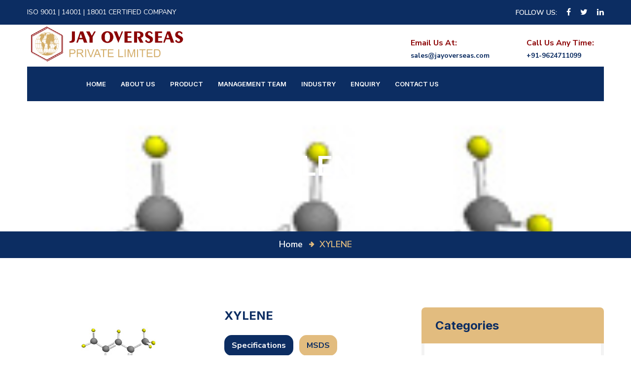

--- FILE ---
content_type: text/html; charset=UTF-8
request_url: https://www.jayoverseas.com/products/xylene/
body_size: 11746
content:
<!doctype html>
<html lang="en-US" >
<head>
	<meta charset="UTF-8" />
	<meta name="viewport" content="width=device-width, initial-scale=1" />
   <link href="https://fonts.googleapis.com/css2?family=Inter:wght@100;300;400;500;600;700;800;900&amp;family=Nunito+Sans:wght@200;300;400;600;700;800;900&amp;display=swap" rel="stylesheet">
	<title>XYLENE &#8211; Jay Overseas Pvt Ltd</title>
<meta name='robots' content='max-image-preview:large' />
	<style>img:is([sizes="auto" i], [sizes^="auto," i]) { contain-intrinsic-size: 3000px 1500px }</style>
	<link rel="alternate" type="application/rss+xml" title="Jay Overseas Pvt Ltd &raquo; Feed" href="https://www.jayoverseas.com/feed/" />
<link rel="alternate" type="application/rss+xml" title="Jay Overseas Pvt Ltd &raquo; Comments Feed" href="https://www.jayoverseas.com/comments/feed/" />
<script>
window._wpemojiSettings = {"baseUrl":"https:\/\/s.w.org\/images\/core\/emoji\/16.0.1\/72x72\/","ext":".png","svgUrl":"https:\/\/s.w.org\/images\/core\/emoji\/16.0.1\/svg\/","svgExt":".svg","source":{"concatemoji":"https:\/\/www.jayoverseas.com\/wp-includes\/js\/wp-emoji-release.min.js?ver=6.8.3"}};
/*! This file is auto-generated */
!function(s,n){var o,i,e;function c(e){try{var t={supportTests:e,timestamp:(new Date).valueOf()};sessionStorage.setItem(o,JSON.stringify(t))}catch(e){}}function p(e,t,n){e.clearRect(0,0,e.canvas.width,e.canvas.height),e.fillText(t,0,0);var t=new Uint32Array(e.getImageData(0,0,e.canvas.width,e.canvas.height).data),a=(e.clearRect(0,0,e.canvas.width,e.canvas.height),e.fillText(n,0,0),new Uint32Array(e.getImageData(0,0,e.canvas.width,e.canvas.height).data));return t.every(function(e,t){return e===a[t]})}function u(e,t){e.clearRect(0,0,e.canvas.width,e.canvas.height),e.fillText(t,0,0);for(var n=e.getImageData(16,16,1,1),a=0;a<n.data.length;a++)if(0!==n.data[a])return!1;return!0}function f(e,t,n,a){switch(t){case"flag":return n(e,"\ud83c\udff3\ufe0f\u200d\u26a7\ufe0f","\ud83c\udff3\ufe0f\u200b\u26a7\ufe0f")?!1:!n(e,"\ud83c\udde8\ud83c\uddf6","\ud83c\udde8\u200b\ud83c\uddf6")&&!n(e,"\ud83c\udff4\udb40\udc67\udb40\udc62\udb40\udc65\udb40\udc6e\udb40\udc67\udb40\udc7f","\ud83c\udff4\u200b\udb40\udc67\u200b\udb40\udc62\u200b\udb40\udc65\u200b\udb40\udc6e\u200b\udb40\udc67\u200b\udb40\udc7f");case"emoji":return!a(e,"\ud83e\udedf")}return!1}function g(e,t,n,a){var r="undefined"!=typeof WorkerGlobalScope&&self instanceof WorkerGlobalScope?new OffscreenCanvas(300,150):s.createElement("canvas"),o=r.getContext("2d",{willReadFrequently:!0}),i=(o.textBaseline="top",o.font="600 32px Arial",{});return e.forEach(function(e){i[e]=t(o,e,n,a)}),i}function t(e){var t=s.createElement("script");t.src=e,t.defer=!0,s.head.appendChild(t)}"undefined"!=typeof Promise&&(o="wpEmojiSettingsSupports",i=["flag","emoji"],n.supports={everything:!0,everythingExceptFlag:!0},e=new Promise(function(e){s.addEventListener("DOMContentLoaded",e,{once:!0})}),new Promise(function(t){var n=function(){try{var e=JSON.parse(sessionStorage.getItem(o));if("object"==typeof e&&"number"==typeof e.timestamp&&(new Date).valueOf()<e.timestamp+604800&&"object"==typeof e.supportTests)return e.supportTests}catch(e){}return null}();if(!n){if("undefined"!=typeof Worker&&"undefined"!=typeof OffscreenCanvas&&"undefined"!=typeof URL&&URL.createObjectURL&&"undefined"!=typeof Blob)try{var e="postMessage("+g.toString()+"("+[JSON.stringify(i),f.toString(),p.toString(),u.toString()].join(",")+"));",a=new Blob([e],{type:"text/javascript"}),r=new Worker(URL.createObjectURL(a),{name:"wpTestEmojiSupports"});return void(r.onmessage=function(e){c(n=e.data),r.terminate(),t(n)})}catch(e){}c(n=g(i,f,p,u))}t(n)}).then(function(e){for(var t in e)n.supports[t]=e[t],n.supports.everything=n.supports.everything&&n.supports[t],"flag"!==t&&(n.supports.everythingExceptFlag=n.supports.everythingExceptFlag&&n.supports[t]);n.supports.everythingExceptFlag=n.supports.everythingExceptFlag&&!n.supports.flag,n.DOMReady=!1,n.readyCallback=function(){n.DOMReady=!0}}).then(function(){return e}).then(function(){var e;n.supports.everything||(n.readyCallback(),(e=n.source||{}).concatemoji?t(e.concatemoji):e.wpemoji&&e.twemoji&&(t(e.twemoji),t(e.wpemoji)))}))}((window,document),window._wpemojiSettings);
</script>
<style id='wp-emoji-styles-inline-css'>

	img.wp-smiley, img.emoji {
		display: inline !important;
		border: none !important;
		box-shadow: none !important;
		height: 1em !important;
		width: 1em !important;
		margin: 0 0.07em !important;
		vertical-align: -0.1em !important;
		background: none !important;
		padding: 0 !important;
	}
</style>
<link rel='stylesheet' id='wp-block-library-css' href='https://www.jayoverseas.com/wp-includes/css/dist/block-library/style.min.css?ver=6.8.3' media='all' />
<style id='wp-block-library-theme-inline-css'>
.wp-block-audio :where(figcaption){color:#555;font-size:13px;text-align:center}.is-dark-theme .wp-block-audio :where(figcaption){color:#ffffffa6}.wp-block-audio{margin:0 0 1em}.wp-block-code{border:1px solid #ccc;border-radius:4px;font-family:Menlo,Consolas,monaco,monospace;padding:.8em 1em}.wp-block-embed :where(figcaption){color:#555;font-size:13px;text-align:center}.is-dark-theme .wp-block-embed :where(figcaption){color:#ffffffa6}.wp-block-embed{margin:0 0 1em}.blocks-gallery-caption{color:#555;font-size:13px;text-align:center}.is-dark-theme .blocks-gallery-caption{color:#ffffffa6}:root :where(.wp-block-image figcaption){color:#555;font-size:13px;text-align:center}.is-dark-theme :root :where(.wp-block-image figcaption){color:#ffffffa6}.wp-block-image{margin:0 0 1em}.wp-block-pullquote{border-bottom:4px solid;border-top:4px solid;color:currentColor;margin-bottom:1.75em}.wp-block-pullquote cite,.wp-block-pullquote footer,.wp-block-pullquote__citation{color:currentColor;font-size:.8125em;font-style:normal;text-transform:uppercase}.wp-block-quote{border-left:.25em solid;margin:0 0 1.75em;padding-left:1em}.wp-block-quote cite,.wp-block-quote footer{color:currentColor;font-size:.8125em;font-style:normal;position:relative}.wp-block-quote:where(.has-text-align-right){border-left:none;border-right:.25em solid;padding-left:0;padding-right:1em}.wp-block-quote:where(.has-text-align-center){border:none;padding-left:0}.wp-block-quote.is-large,.wp-block-quote.is-style-large,.wp-block-quote:where(.is-style-plain){border:none}.wp-block-search .wp-block-search__label{font-weight:700}.wp-block-search__button{border:1px solid #ccc;padding:.375em .625em}:where(.wp-block-group.has-background){padding:1.25em 2.375em}.wp-block-separator.has-css-opacity{opacity:.4}.wp-block-separator{border:none;border-bottom:2px solid;margin-left:auto;margin-right:auto}.wp-block-separator.has-alpha-channel-opacity{opacity:1}.wp-block-separator:not(.is-style-wide):not(.is-style-dots){width:100px}.wp-block-separator.has-background:not(.is-style-dots){border-bottom:none;height:1px}.wp-block-separator.has-background:not(.is-style-wide):not(.is-style-dots){height:2px}.wp-block-table{margin:0 0 1em}.wp-block-table td,.wp-block-table th{word-break:normal}.wp-block-table :where(figcaption){color:#555;font-size:13px;text-align:center}.is-dark-theme .wp-block-table :where(figcaption){color:#ffffffa6}.wp-block-video :where(figcaption){color:#555;font-size:13px;text-align:center}.is-dark-theme .wp-block-video :where(figcaption){color:#ffffffa6}.wp-block-video{margin:0 0 1em}:root :where(.wp-block-template-part.has-background){margin-bottom:0;margin-top:0;padding:1.25em 2.375em}
</style>
<style id='classic-theme-styles-inline-css'>
/*! This file is auto-generated */
.wp-block-button__link{color:#fff;background-color:#32373c;border-radius:9999px;box-shadow:none;text-decoration:none;padding:calc(.667em + 2px) calc(1.333em + 2px);font-size:1.125em}.wp-block-file__button{background:#32373c;color:#fff;text-decoration:none}
</style>
<style id='global-styles-inline-css'>
:root{--wp--preset--aspect-ratio--square: 1;--wp--preset--aspect-ratio--4-3: 4/3;--wp--preset--aspect-ratio--3-4: 3/4;--wp--preset--aspect-ratio--3-2: 3/2;--wp--preset--aspect-ratio--2-3: 2/3;--wp--preset--aspect-ratio--16-9: 16/9;--wp--preset--aspect-ratio--9-16: 9/16;--wp--preset--color--black: #000000;--wp--preset--color--cyan-bluish-gray: #abb8c3;--wp--preset--color--white: #FFFFFF;--wp--preset--color--pale-pink: #f78da7;--wp--preset--color--vivid-red: #cf2e2e;--wp--preset--color--luminous-vivid-orange: #ff6900;--wp--preset--color--luminous-vivid-amber: #fcb900;--wp--preset--color--light-green-cyan: #7bdcb5;--wp--preset--color--vivid-green-cyan: #00d084;--wp--preset--color--pale-cyan-blue: #8ed1fc;--wp--preset--color--vivid-cyan-blue: #0693e3;--wp--preset--color--vivid-purple: #9b51e0;--wp--preset--color--dark-gray: #28303D;--wp--preset--color--gray: #39414D;--wp--preset--color--green: #D1E4DD;--wp--preset--color--blue: #D1DFE4;--wp--preset--color--purple: #D1D1E4;--wp--preset--color--red: #E4D1D1;--wp--preset--color--orange: #E4DAD1;--wp--preset--color--yellow: #EEEADD;--wp--preset--gradient--vivid-cyan-blue-to-vivid-purple: linear-gradient(135deg,rgba(6,147,227,1) 0%,rgb(155,81,224) 100%);--wp--preset--gradient--light-green-cyan-to-vivid-green-cyan: linear-gradient(135deg,rgb(122,220,180) 0%,rgb(0,208,130) 100%);--wp--preset--gradient--luminous-vivid-amber-to-luminous-vivid-orange: linear-gradient(135deg,rgba(252,185,0,1) 0%,rgba(255,105,0,1) 100%);--wp--preset--gradient--luminous-vivid-orange-to-vivid-red: linear-gradient(135deg,rgba(255,105,0,1) 0%,rgb(207,46,46) 100%);--wp--preset--gradient--very-light-gray-to-cyan-bluish-gray: linear-gradient(135deg,rgb(238,238,238) 0%,rgb(169,184,195) 100%);--wp--preset--gradient--cool-to-warm-spectrum: linear-gradient(135deg,rgb(74,234,220) 0%,rgb(151,120,209) 20%,rgb(207,42,186) 40%,rgb(238,44,130) 60%,rgb(251,105,98) 80%,rgb(254,248,76) 100%);--wp--preset--gradient--blush-light-purple: linear-gradient(135deg,rgb(255,206,236) 0%,rgb(152,150,240) 100%);--wp--preset--gradient--blush-bordeaux: linear-gradient(135deg,rgb(254,205,165) 0%,rgb(254,45,45) 50%,rgb(107,0,62) 100%);--wp--preset--gradient--luminous-dusk: linear-gradient(135deg,rgb(255,203,112) 0%,rgb(199,81,192) 50%,rgb(65,88,208) 100%);--wp--preset--gradient--pale-ocean: linear-gradient(135deg,rgb(255,245,203) 0%,rgb(182,227,212) 50%,rgb(51,167,181) 100%);--wp--preset--gradient--electric-grass: linear-gradient(135deg,rgb(202,248,128) 0%,rgb(113,206,126) 100%);--wp--preset--gradient--midnight: linear-gradient(135deg,rgb(2,3,129) 0%,rgb(40,116,252) 100%);--wp--preset--gradient--purple-to-yellow: linear-gradient(160deg, #D1D1E4 0%, #EEEADD 100%);--wp--preset--gradient--yellow-to-purple: linear-gradient(160deg, #EEEADD 0%, #D1D1E4 100%);--wp--preset--gradient--green-to-yellow: linear-gradient(160deg, #D1E4DD 0%, #EEEADD 100%);--wp--preset--gradient--yellow-to-green: linear-gradient(160deg, #EEEADD 0%, #D1E4DD 100%);--wp--preset--gradient--red-to-yellow: linear-gradient(160deg, #E4D1D1 0%, #EEEADD 100%);--wp--preset--gradient--yellow-to-red: linear-gradient(160deg, #EEEADD 0%, #E4D1D1 100%);--wp--preset--gradient--purple-to-red: linear-gradient(160deg, #D1D1E4 0%, #E4D1D1 100%);--wp--preset--gradient--red-to-purple: linear-gradient(160deg, #E4D1D1 0%, #D1D1E4 100%);--wp--preset--font-size--small: 18px;--wp--preset--font-size--medium: 20px;--wp--preset--font-size--large: 24px;--wp--preset--font-size--x-large: 42px;--wp--preset--font-size--extra-small: 16px;--wp--preset--font-size--normal: 20px;--wp--preset--font-size--extra-large: 40px;--wp--preset--font-size--huge: 96px;--wp--preset--font-size--gigantic: 144px;--wp--preset--spacing--20: 0.44rem;--wp--preset--spacing--30: 0.67rem;--wp--preset--spacing--40: 1rem;--wp--preset--spacing--50: 1.5rem;--wp--preset--spacing--60: 2.25rem;--wp--preset--spacing--70: 3.38rem;--wp--preset--spacing--80: 5.06rem;--wp--preset--shadow--natural: 6px 6px 9px rgba(0, 0, 0, 0.2);--wp--preset--shadow--deep: 12px 12px 50px rgba(0, 0, 0, 0.4);--wp--preset--shadow--sharp: 6px 6px 0px rgba(0, 0, 0, 0.2);--wp--preset--shadow--outlined: 6px 6px 0px -3px rgba(255, 255, 255, 1), 6px 6px rgba(0, 0, 0, 1);--wp--preset--shadow--crisp: 6px 6px 0px rgba(0, 0, 0, 1);}:where(.is-layout-flex){gap: 0.5em;}:where(.is-layout-grid){gap: 0.5em;}body .is-layout-flex{display: flex;}.is-layout-flex{flex-wrap: wrap;align-items: center;}.is-layout-flex > :is(*, div){margin: 0;}body .is-layout-grid{display: grid;}.is-layout-grid > :is(*, div){margin: 0;}:where(.wp-block-columns.is-layout-flex){gap: 2em;}:where(.wp-block-columns.is-layout-grid){gap: 2em;}:where(.wp-block-post-template.is-layout-flex){gap: 1.25em;}:where(.wp-block-post-template.is-layout-grid){gap: 1.25em;}.has-black-color{color: var(--wp--preset--color--black) !important;}.has-cyan-bluish-gray-color{color: var(--wp--preset--color--cyan-bluish-gray) !important;}.has-white-color{color: var(--wp--preset--color--white) !important;}.has-pale-pink-color{color: var(--wp--preset--color--pale-pink) !important;}.has-vivid-red-color{color: var(--wp--preset--color--vivid-red) !important;}.has-luminous-vivid-orange-color{color: var(--wp--preset--color--luminous-vivid-orange) !important;}.has-luminous-vivid-amber-color{color: var(--wp--preset--color--luminous-vivid-amber) !important;}.has-light-green-cyan-color{color: var(--wp--preset--color--light-green-cyan) !important;}.has-vivid-green-cyan-color{color: var(--wp--preset--color--vivid-green-cyan) !important;}.has-pale-cyan-blue-color{color: var(--wp--preset--color--pale-cyan-blue) !important;}.has-vivid-cyan-blue-color{color: var(--wp--preset--color--vivid-cyan-blue) !important;}.has-vivid-purple-color{color: var(--wp--preset--color--vivid-purple) !important;}.has-black-background-color{background-color: var(--wp--preset--color--black) !important;}.has-cyan-bluish-gray-background-color{background-color: var(--wp--preset--color--cyan-bluish-gray) !important;}.has-white-background-color{background-color: var(--wp--preset--color--white) !important;}.has-pale-pink-background-color{background-color: var(--wp--preset--color--pale-pink) !important;}.has-vivid-red-background-color{background-color: var(--wp--preset--color--vivid-red) !important;}.has-luminous-vivid-orange-background-color{background-color: var(--wp--preset--color--luminous-vivid-orange) !important;}.has-luminous-vivid-amber-background-color{background-color: var(--wp--preset--color--luminous-vivid-amber) !important;}.has-light-green-cyan-background-color{background-color: var(--wp--preset--color--light-green-cyan) !important;}.has-vivid-green-cyan-background-color{background-color: var(--wp--preset--color--vivid-green-cyan) !important;}.has-pale-cyan-blue-background-color{background-color: var(--wp--preset--color--pale-cyan-blue) !important;}.has-vivid-cyan-blue-background-color{background-color: var(--wp--preset--color--vivid-cyan-blue) !important;}.has-vivid-purple-background-color{background-color: var(--wp--preset--color--vivid-purple) !important;}.has-black-border-color{border-color: var(--wp--preset--color--black) !important;}.has-cyan-bluish-gray-border-color{border-color: var(--wp--preset--color--cyan-bluish-gray) !important;}.has-white-border-color{border-color: var(--wp--preset--color--white) !important;}.has-pale-pink-border-color{border-color: var(--wp--preset--color--pale-pink) !important;}.has-vivid-red-border-color{border-color: var(--wp--preset--color--vivid-red) !important;}.has-luminous-vivid-orange-border-color{border-color: var(--wp--preset--color--luminous-vivid-orange) !important;}.has-luminous-vivid-amber-border-color{border-color: var(--wp--preset--color--luminous-vivid-amber) !important;}.has-light-green-cyan-border-color{border-color: var(--wp--preset--color--light-green-cyan) !important;}.has-vivid-green-cyan-border-color{border-color: var(--wp--preset--color--vivid-green-cyan) !important;}.has-pale-cyan-blue-border-color{border-color: var(--wp--preset--color--pale-cyan-blue) !important;}.has-vivid-cyan-blue-border-color{border-color: var(--wp--preset--color--vivid-cyan-blue) !important;}.has-vivid-purple-border-color{border-color: var(--wp--preset--color--vivid-purple) !important;}.has-vivid-cyan-blue-to-vivid-purple-gradient-background{background: var(--wp--preset--gradient--vivid-cyan-blue-to-vivid-purple) !important;}.has-light-green-cyan-to-vivid-green-cyan-gradient-background{background: var(--wp--preset--gradient--light-green-cyan-to-vivid-green-cyan) !important;}.has-luminous-vivid-amber-to-luminous-vivid-orange-gradient-background{background: var(--wp--preset--gradient--luminous-vivid-amber-to-luminous-vivid-orange) !important;}.has-luminous-vivid-orange-to-vivid-red-gradient-background{background: var(--wp--preset--gradient--luminous-vivid-orange-to-vivid-red) !important;}.has-very-light-gray-to-cyan-bluish-gray-gradient-background{background: var(--wp--preset--gradient--very-light-gray-to-cyan-bluish-gray) !important;}.has-cool-to-warm-spectrum-gradient-background{background: var(--wp--preset--gradient--cool-to-warm-spectrum) !important;}.has-blush-light-purple-gradient-background{background: var(--wp--preset--gradient--blush-light-purple) !important;}.has-blush-bordeaux-gradient-background{background: var(--wp--preset--gradient--blush-bordeaux) !important;}.has-luminous-dusk-gradient-background{background: var(--wp--preset--gradient--luminous-dusk) !important;}.has-pale-ocean-gradient-background{background: var(--wp--preset--gradient--pale-ocean) !important;}.has-electric-grass-gradient-background{background: var(--wp--preset--gradient--electric-grass) !important;}.has-midnight-gradient-background{background: var(--wp--preset--gradient--midnight) !important;}.has-small-font-size{font-size: var(--wp--preset--font-size--small) !important;}.has-medium-font-size{font-size: var(--wp--preset--font-size--medium) !important;}.has-large-font-size{font-size: var(--wp--preset--font-size--large) !important;}.has-x-large-font-size{font-size: var(--wp--preset--font-size--x-large) !important;}
:where(.wp-block-post-template.is-layout-flex){gap: 1.25em;}:where(.wp-block-post-template.is-layout-grid){gap: 1.25em;}
:where(.wp-block-columns.is-layout-flex){gap: 2em;}:where(.wp-block-columns.is-layout-grid){gap: 2em;}
:root :where(.wp-block-pullquote){font-size: 1.5em;line-height: 1.6;}
</style>
<link rel='stylesheet' id='contact-form-7-css' href='https://www.jayoverseas.com/wp-content/plugins/contact-form-7/includes/css/styles.css?ver=5.7.1' media='all' />
<link rel='stylesheet' id='awsm-jobs-general-css' href='https://www.jayoverseas.com/wp-content/plugins/wp-job-openings/assets/css/general.min.css?ver=3.3.3' media='all' />
<link rel='stylesheet' id='awsm-jobs-style-css' href='https://www.jayoverseas.com/wp-content/plugins/wp-job-openings/assets/css/style.min.css?ver=3.3.3' media='all' />
<link rel='stylesheet' id='bootstrap-css-css' href='https://www.jayoverseas.com/wp-content/themes/overseas/assets/css/bootstrap.css?ver=1.5' media='all' />
<link rel='stylesheet' id='style-css-css' href='https://www.jayoverseas.com/wp-content/themes/overseas/assets/css/style.css?ver=1.5' media='all' />
<link rel='stylesheet' id='responsive-css-css' href='https://www.jayoverseas.com/wp-content/themes/overseas/assets/css/responsive.css?ver=1.5' media='all' />
<link rel='stylesheet' id='color-css-css' href='https://www.jayoverseas.com/wp-content/themes/overseas/assets/css/color-switcher-design.css?ver=1.5' media='all' />
<link rel='stylesheet' id='default-css-css' href='https://www.jayoverseas.com/wp-content/themes/overseas/assets/css/color-themes/default-color.css?ver=1.5' media='all' />
<script src="https://www.jayoverseas.com/wp-includes/js/jquery/jquery.min.js?ver=3.7.1" id="jquery-core-js"></script>
<script src="https://www.jayoverseas.com/wp-includes/js/jquery/jquery-migrate.min.js?ver=3.4.1" id="jquery-migrate-js"></script>
<link rel="https://api.w.org/" href="https://www.jayoverseas.com/wp-json/" /><link rel="EditURI" type="application/rsd+xml" title="RSD" href="https://www.jayoverseas.com/xmlrpc.php?rsd" />
<meta name="generator" content="WordPress 6.8.3" />
<link rel="canonical" href="https://www.jayoverseas.com/products/xylene/" />
<link rel='shortlink' href='https://www.jayoverseas.com/?p=313' />
<link rel="alternate" title="oEmbed (JSON)" type="application/json+oembed" href="https://www.jayoverseas.com/wp-json/oembed/1.0/embed?url=https%3A%2F%2Fwww.jayoverseas.com%2Fproducts%2Fxylene%2F" />
<link rel="alternate" title="oEmbed (XML)" type="text/xml+oembed" href="https://www.jayoverseas.com/wp-json/oembed/1.0/embed?url=https%3A%2F%2Fwww.jayoverseas.com%2Fproducts%2Fxylene%2F&#038;format=xml" />
</head>

<body class="wp-singular products-template-default single single-products postid-313 wp-embed-responsive wp-theme-overseas hidden-bar-wrapper is-light-theme no-js singular">
<div class="page-wrapper">
   
   <!-- Preloader -->
   <!-- <div class="loader-wrap">
      <div class="preloader">
         <div id="handle-preloader" class="handle-preloader">
            <div class="animation-preloader">
               <div class="spinner"></div>
               <div class="txt-loading">
                  <span data-text-preloader="O" class="letters-loading">
                     O
                  </span>
                  <span data-text-preloader="V" class="letters-loading">
                     V
                  </span>
                  <span data-text-preloader="E" class="letters-loading">
                     E
                  </span>
                  <span data-text-preloader="R" class="letters-loading">
                     R
                  </span>
                  <span data-text-preloader="S" class="letters-loading">
                     S
                  </span>
                  <span data-text-preloader="E" class="letters-loading">
                     E
                  </span>
                  <span data-text-preloader="A" class="letters-loading">
                     A
                  </span>
                  <span data-text-preloader="S" class="letters-loading">
                     S
                  </span>
               </div>
            </div>  
         </div>
      </div>
   </div> -->
   <!-- Preloader End -->
   
   <!-- Header Style One -->
    <header class="main-header">
      
      <!-- Header Top -->
        <div class="header-top">
            <div class="auto-container">
                <div class="inner-container clearfix" style="padding-left: 0px;">
               <!-- Top Left -->
               <div class="top-left clearfix">
                  <ul class="page-links" style="z-index: 9999;">
                     <li style="color: #fff;">ISO 9001 | 14001 | 18001 CERTIFIED COMPANY</li>
                     <!-- <li><a href="privacy.html">Privacy Policy</a></li>
                     <li><a href="terms.html">Term Of Service</a></li> -->
                  </ul>
               </div>
               
               <!-- Top Right -->
                    <div class="top-right pull-right clearfix">
                  <!-- Social Box -->
                  <ul class="social-box">
                     <li class="follow">Follow us:</li>
                                                     <li><a href="https://www.facebook.com" class="fa fa-facebook-f" target="_blank"></a></li>
                                                            <li><a href="https://www.twitter.com" class="fa fa-twitter" target="_blank"></a></li>
                                                            <li><a href="https://www.linkedin.com" class="fa fa-linkedin" target="_blank"></a></li>
                                              </ul>
                    </div>
               
                </div>
            </div>
        </div>
      
      <!-- Header Upper -->
        <div class="header-upper">
            <div class="auto-container">
                <div class="clearfix">
                                        <div class="pull-left logo-box">
                        <div class="logo" style="height: 0px; margin-top: 5px;"><a href="https://www.jayoverseas.com"><img src="https://www.jayoverseas.com/wp-content/uploads/2022/09/02_logo.png" alt="" title="02_logo" style="width: 320px; margin-top: 35px;"></a></div>
                    </div>
                    
                    <div class="pull-right upper-right clearfix">
                        
                        <!--Info Box-->
                        <div class="upper-column info-box">
                            <!-- <div class="icon-box"><span class="flaticon-email"></span></div> -->
                            <ul>
                                <li>Email Us At:<br> <a href="mailto:sales@jayoverseas.com" style="font-size:14px; text-transform: none !important;">sales@jayoverseas.com</a></li>
                            </ul>
                        </div>
                        
                        <!--Info Box-->
                        <div class="upper-column info-box">
                            <!-- <div class="icon-box"><span class="flaticon-telephone"></span></div> -->
                            <ul>
                                <li>Call Us Any Time:<br> <a href="tel:+91-9624711099" style="font-size:14px">+91-9624711099</a></li>
                            </ul>
                        </div>
                  
                        <!-- <div class="upper-column info-box">

                            <ul>
                                <li>Location<br> <a href="#" style="font-size:14px">We work with global industries!</a></li>
                            </ul>
                        </div> -->
                        
                        <!--Info Box-->
                        <div class="upper-column info-box">
                            <!-- <a href="https://www.jayoverseas.com/contact-us" class="theme-btn btn-style-two"><span class="txt">Get A Quote</span></a> -->
                        </div>
                        
                    </div>
                    
                </div>
            </div>
        </div>
        <!--End Header Upper-->
      
      <!-- Header Lower -->
        <div class="header-lower">
         <div class="auto-container clearfix">
               
            <div class="nav-outer clearfix">
               <!-- <div class="curve-layer"></div> -->
               <!-- Mobile Navigation Toggler -->
               <div class="mobile-nav-toggler"><span class="icon flaticon-menu"></span></div>
               <!-- Main Menu -->
               <nav class="main-menu navbar-expand-md">
                  <div class="navbar-header">
                     <!-- Toggle Button -->     
                     <button class="navbar-toggler" type="button" data-toggle="collapse" data-target="#navbarSupportedContent" aria-controls="navbarSupportedContent" aria-expanded="false" aria-label="Toggle navigation">
                        <span class="icon-bar"></span>
                        <span class="icon-bar"></span>
                        <span class="icon-bar"></span>
                     </button>
                  </div>
                  
                  <div class="navbar-collapse collapse clearfix" id="navbarSupportedContent">
                     <ul id="menu-top-menu" class="navigation clearfix"><li class="menu-item menu-item-type-post_type menu-item-object-page menu-item-home menu-item-20"><a href="https://www.jayoverseas.com/">Home</a></li>
<li class="menu-item menu-item-type-post_type menu-item-object-page menu-item-21"><a href="https://www.jayoverseas.com/about-us/">About Us</a></li>
<li class="menu-item menu-item-type-post_type menu-item-object-page menu-item-24"><a href="https://www.jayoverseas.com/product/">Product</a></li>
<li class="menu-item menu-item-type-post_type menu-item-object-page menu-item-58"><a href="https://www.jayoverseas.com/management-team/">Management Team</a></li>
<li class="menu-item menu-item-type-post_type menu-item-object-page menu-item-66"><a href="https://www.jayoverseas.com/industry/">Industry</a></li>
<li class="menu-item menu-item-type-post_type menu-item-object-page menu-item-25"><a href="https://www.jayoverseas.com/enquiry/">Enquiry</a></li>
<li class="menu-item menu-item-type-post_type menu-item-object-page menu-item-22"><a href="https://www.jayoverseas.com/contact-us/">Contact Us</a></li>
</ul>                  </div>
               </nav>d
               
            </div>
            
            </div>
        </div>
        <!-- End Header Lower -->
        
      <!-- Sticky Header  -->
        <div class="sticky-header">
            <div class="auto-container clearfix">
                <!--Logo-->
                <div class="logo pull-left">
                    <a href="https://www.jayoverseas.com" title=""><img src="https://www.jayoverseas.com/wp-content/uploads/2022/09/02_logo.png" alt="" title="02_logo" style="height: 60px;"></a>
                </div>
                <!--Right Col-->
                <div class="pull-right">
            
                    <!-- Main Menu -->
                    <nav class="main-menu">
                        <!--Keep This Empty / Menu will come through Javascript-->
                    </nav>
               <!-- Main Menu End-->
               
               <!-- Mobile Navigation Toggler -->
               <div class="mobile-nav-toggler"><span class="icon flaticon-menu"></span></div>
               
                </div>
            </div>
        </div><!-- End Sticky Menu -->
    
      <!-- Mobile Menu  -->
        <div class="mobile-menu">
            <div class="menu-backdrop"></div>
            <div class="close-btn"><span class="icon flaticon-multiply"></span></div>
            
            <nav class="menu-box">
                <div class="nav-logo"><a href="https://www.jayoverseas.com"><img src="https://www.jayoverseas.com/wp-content/uploads/2022/09/02_logo.png" alt="" title="02_logo"></a></div>
                <div class="menu-outer"><!--Here Menu Will Come Automatically Via Javascript / Same Menu as in Header--></div>
            </nav>
        </div><!-- End Mobile Menu -->
   
    </header>
    <!-- End Main Header --><!-- Page Title -->
 <section class="page-title">
   <div class="content" style="background-image: url(https://www.jayoverseas.com/wp-content/uploads/2022/10/xylene.jpg)">
      <div class="auto-container">
         <h1>XYLENE</h1>
      </div>
   </div>
   <ul class="page-breadcrumb">
      <li><a href="https://www.jayoverseas.com">home</a></li>
      <li>XYLENE</li>
   </ul>
</section>
<!-- Contact Page Section -->

<div class="sidebar-page-container">
   <div class="auto-container">
      <div class="row clearfix">
         <!--Content Side-->
         <div class="content-side col-lg-8 col-md-12 col-sm-12">
            <div class="shop-single">
               <div class="product-details">
                  <!--Basic Details-->
                  <div class="basic-details">
                     <div class="row clearfix">
                        <div class="image-column col-lg-6 col-md-6 col-sm-12">
                           <figure class="image-box" style="text-align: center;"><a href="https://www.jayoverseas.com/wp-content/uploads/2022/10/xylene.jpg" class="lightbox-image" title="Image Caption Here"><img src="https://www.jayoverseas.com/wp-content/uploads/2022/10/xylene.jpg" alt=""></a></figure>
                        </div>
                        <div class="info-column col-lg-6 col-md-6 col-sm-12">
                           <div class="details-header">
                              <h4 style="margin-bottom: 30px;">XYLENE</h4>
                           </div>
                           <div class="text">
                                                            <div class="privacy-section" style="padding: 0;">
                                 <div class="privacy-content">
                                                                                                                     <a target="_blank" href="https://www.jayoverseas.com/wp-content/uploads/2022/10/spec-10.pdf" style="background-color: #0c2d62; color: #fff; padding: 10px 15px; border-radius: 15px; font-weight: bold;">Specifications</a>
                                                                                       &nbsp;&nbsp;<a target="_blank" href="https://www.jayoverseas.com/wp-content/uploads/2022/10/msds-10.pdf" style="background-color: #e2bc7f; color: #0c2d62; padding: 10px 15px; border-radius: 15px; font-weight: bold;">MSDS</a>
                                                                           </div>
                              </div>
                           </div>                           
                        </div>
                        <div class="info-column col-lg-12 col-md-12 col-sm-12">
                                                   </div>
                     </div>
                  </div>
                  <!--Basic Details-->
                  <!--Product Info Tabs-->
                                 </div>
            </div>
         </div>
         <!--Sidebar Side-->
         <div class="sidebar-side col-lg-4 col-md-12 col-sm-12">
            <aside class="sidebar">
               <div class="sidebar-widget categories-widget">
                  <div class="widget-content">
                     <!-- Sidebar Title -->
                     <div class="title-box">
                        <h4>Categories</h4>
                     </div>
                     <ul class="blog-cat-two">
                                                            <li class="active"><a href="https://www.jayoverseas.com/product-cat/alcohols/">Alcohols<span>9</span></a></li>
                                                                     <li class="active"><a href="https://www.jayoverseas.com/product-cat/chlorinated-solvents/">CHLORINATED SOLVENTS<span>3</span></a></li>
                                                                     <li class="active"><a href="https://www.jayoverseas.com/product-cat/esters/">ESTERS<span>2</span></a></li>
                                                                     <li class="active"><a href="https://www.jayoverseas.com/product-cat/glycol-ethersesters/">GLYCOL ETHERSESTERS<span>2</span></a></li>
                                                                     <li class="active"><a href="https://www.jayoverseas.com/product-cat/glycols/">GLYCOLS<span>3</span></a></li>
                                                                     <li class="active"><a href="https://www.jayoverseas.com/product-cat/hydrocarbons/">HYDROCARBONS<span>2</span></a></li>
                                                                     <li class="active"><a href="https://www.jayoverseas.com/product-cat/ketones/">KETONES<span>4</span></a></li>
                                                                     <li class="active"><a href="https://www.jayoverseas.com/product-cat/monomers/">MONOMERS<span>4</span></a></li>
                                                                     <li class="active"><a href="https://www.jayoverseas.com/product-cat/other-chemicals/">OTHER CHEMICALS<span>8</span></a></li>
                                                      </ul>
                  </div>
               </div>
            </aside>
         </div>
      </div>
   </div>
</div>
<!-- End Sidebar Page Container -->
<!-- Main Footer -->
    <footer class="main-footer">
      <div class="auto-container">
         
         <!--Widgets Section-->
            <div class="">
               <div class="row clearfix">
               
               <!-- Column -->
                    <div class="big-column col-lg-6 col-md-12 col-sm-12">
                  <div class="row clearfix">
                                          <!-- Footer Column -->
                     <div class="footer-column col-lg-6 col-md-6 col-sm-12">
                        <div class="footer-widget logo-widget">
                           <div class="widget-content">
                              <div class="logo" style="background-color: #fff; padding: 10px;">
                                 <a href="https://www.jayoverseas.com"><img src="https://www.jayoverseas.com/wp-content/uploads/2022/09/02_logo.png" alt="" /></a>
                              </div>
                           </div>
                        </div>
                     </div>
                     
                     <!-- Footer Column -->
                     <div class="footer-column col-lg-6 col-md-6 col-sm-12">
                        <div class="footer-widget links-widget">
                           <h5>QUICK LINKS</h5>
                           <ul id="menu-footer-menu1" class="list-link"><li class="menu-item menu-item-type-post_type menu-item-object-page menu-item-home menu-item-46"><a href="https://www.jayoverseas.com/">Home</a></li>
<li class="menu-item menu-item-type-post_type menu-item-object-page menu-item-47"><a href="https://www.jayoverseas.com/about-us/">About Us</a></li>
<li class="menu-item menu-item-type-post_type menu-item-object-page menu-item-50"><a href="https://www.jayoverseas.com/job-openings/">Jobs</a></li>
<li class="menu-item menu-item-type-post_type menu-item-object-page menu-item-57"><a href="https://www.jayoverseas.com/management-team/">Management Team</a></li>
</ul>                        </div>
                     </div>
                     
                  </div>
               </div>
               
               <!-- Column -->
                    <div class="big-column col-lg-6 col-md-12 col-sm-12">
                  <div class="row clearfix">
                     
                     <!-- Footer Column -->
                     <div class="footer-column col-lg-6 col-md-6 col-sm-12">
                        <div class="footer-widget links-widget">
                           <h5>&nbsp;</h5>
                           <ul id="menu-footer-menu2" class="list-link"><li class="menu-item menu-item-type-post_type menu-item-object-page menu-item-52"><a href="https://www.jayoverseas.com/product/">Product</a></li>
<li class="menu-item menu-item-type-post_type menu-item-object-page menu-item-53"><a href="https://www.jayoverseas.com/enquiry/">Enquiry</a></li>
<li class="menu-item menu-item-type-post_type menu-item-object-page menu-item-51"><a href="https://www.jayoverseas.com/contact-us/">Contact Us</a></li>
</ul>                        </div>
                     </div>
                     
                     <!-- Footer Column -->
                     <div class="footer-column col-lg-6 col-md-6 col-sm-12">
                        <div class="footer-widget links-widget">
                           <h5>FOLLOW US</h5>
                           <!-- Social Box -->
                           <ul class="social-box">
                                                                       <li><a href="https://www.facebook.com" class="fa fa-facebook-f" target="_blank"></a></li>
                                                                              <li><a href="https://www.twitter.com" class="fa fa-twitter" target="_blank"></a></li>
                                                                              <li><a href="https://www.linkedin.com" class="fa fa-linkedin" target="_blank"></a></li>
                                                                </ul>
                        </div>
                     </div>
                     
                  </div>
               </div>
               
            </div>
         </div>
      </div>
      <!-- Footer Bottom -->
      <div class="footer-bottom">
         <div class="auto-container">
            <div class="copyright">&copy; <a href="https://www.jayoverseas.com">Shreenathji Rasayan Pvt Ltd 2025 | All Right Reserved</a></div>
         </div>
      </div>
   </footer>
   <!-- End Main Footer -->
   
   
</div>

<!-- Search Popup -->
<div class="search-popup">
   <button class="close-search style-two"><span class="flaticon-cancel-1"></span></button>
   <button class="close-search"><span class="flaticon-up-arrow"></span></button>
   <form method="post" action="http://ary-themes.com/html/noor_tech/bricks/blog.html">
      <div class="form-group">
         <input type="search" name="search-field" value="" placeholder="Search Here" required="">
         <button type="submit"><i class="fa fa-search"></i></button>
      </div>
   </form>
</div>
<!-- End Header Search -->

<!-- Scroll To Top -->
<div class="scroll-to-top scroll-to-target" data-target="html"><span class="fa fa-arrow-up"></span></div>

<script type="speculationrules">
{"prefetch":[{"source":"document","where":{"and":[{"href_matches":"\/*"},{"not":{"href_matches":["\/wp-*.php","\/wp-admin\/*","\/wp-content\/uploads\/*","\/wp-content\/*","\/wp-content\/plugins\/*","\/wp-content\/themes\/overseas\/*","\/*\\?(.+)"]}},{"not":{"selector_matches":"a[rel~=\"nofollow\"]"}},{"not":{"selector_matches":".no-prefetch, .no-prefetch a"}}]},"eagerness":"conservative"}]}
</script>
<script>document.body.classList.remove("no-js");</script>	<script>
	if ( -1 !== navigator.userAgent.indexOf( 'MSIE' ) || -1 !== navigator.appVersion.indexOf( 'Trident/' ) ) {
		document.body.classList.add( 'is-IE' );
	}
	</script>
	<script src="https://www.jayoverseas.com/wp-content/plugins/contact-form-7/includes/swv/js/index.js?ver=5.7.1" id="swv-js"></script>
<script id="contact-form-7-js-extra">
var wpcf7 = {"api":{"root":"https:\/\/www.jayoverseas.com\/wp-json\/","namespace":"contact-form-7\/v1"}};
</script>
<script src="https://www.jayoverseas.com/wp-content/plugins/contact-form-7/includes/js/index.js?ver=5.7.1" id="contact-form-7-js"></script>
<script id="awsm-job-scripts-js-extra">
var awsmJobsPublic = {"ajaxurl":"https:\/\/www.jayoverseas.com\/wp-admin\/admin-ajax.php","is_tax_archive":"","is_search":"","job_id":"0","wp_max_upload_size":"2147483648","deep_linking":{"search":true,"spec":true,"pagination":true},"i18n":{"loading_text":"Loading...","form_error_msg":{"general":"Error in submitting your application. Please try again later!","file_validation":"The file you have selected is too large."}},"vendors":{"selectric":true,"jquery_validation":true}};
</script>
<script src="https://www.jayoverseas.com/wp-content/plugins/wp-job-openings/assets/js/script.min.js?ver=3.3.3" id="awsm-job-scripts-js"></script>
<script src="https://www.jayoverseas.com/wp-content/themes/overseas/assets/js/jquery.js?ver=1.5" id="jquery-script-js"></script>
<script src="https://www.jayoverseas.com/wp-content/themes/overseas/assets/js/popper.min.js?ver=1.5" id="popper-script-js"></script>
<script src="https://www.jayoverseas.com/wp-content/themes/overseas/assets/js/bootstrap.min.js?ver=1.5" id="bootstrap-script-js"></script>
<script src="https://www.jayoverseas.com/wp-content/themes/overseas/assets/js/jquery.mCustomScrollbar.concat.min.js?ver=1.5" id="mCustomScrollbar-script-js"></script>
<script src="https://www.jayoverseas.com/wp-content/themes/overseas/assets/js/jquery.fancybox.js?ver=1.5" id="fancybox-script-js"></script>
<script src="https://www.jayoverseas.com/wp-content/themes/overseas/assets/js/appear.js?ver=1.5" id="appear-script-js"></script>
<script src="https://www.jayoverseas.com/wp-content/themes/overseas/assets/js/parallax.min.js?ver=1.5" id="parallax-script-js"></script>
<script src="https://www.jayoverseas.com/wp-content/themes/overseas/assets/js/tilt.jquery.min.js?ver=1.5" id="tilt-script-js"></script>
<script src="https://www.jayoverseas.com/wp-content/themes/overseas/assets/js/jquery.paroller.min.js?ver=1.5" id="paroller-script-js"></script>
<script src="https://www.jayoverseas.com/wp-content/themes/overseas/assets/js/owl.js?ver=1.5" id="owl-script-js"></script>
<script src="https://www.jayoverseas.com/wp-content/themes/overseas/assets/js/wow.js?ver=1.5" id="wow-script-js"></script>
<script src="https://www.jayoverseas.com/wp-content/themes/overseas/assets/js/nav-tool.js?ver=1.5" id="nav-script-js"></script>
<script src="https://www.jayoverseas.com/wp-content/themes/overseas/assets/js/jquery-ui.js?ver=1.5" id="ui-script-js"></script>
<script src="https://www.jayoverseas.com/wp-content/themes/overseas/assets/js/script.js?ver=1.5" id="scripts-script-js"></script>
<script src="https://www.jayoverseas.com/wp-content/themes/overseas/assets/js/color-settings.js?ver=1.5" id="settings-script-js"></script>
	<script>
	/(trident|msie)/i.test(navigator.userAgent)&&document.getElementById&&window.addEventListener&&window.addEventListener("hashchange",(function(){var t,e=location.hash.substring(1);/^[A-z0-9_-]+$/.test(e)&&(t=document.getElementById(e))&&(/^(?:a|select|input|button|textarea)$/i.test(t.tagName)||(t.tabIndex=-1),t.focus())}),!1);
	</script>
	
</body>
</html>


--- FILE ---
content_type: text/css
request_url: https://www.jayoverseas.com/wp-content/themes/overseas/assets/css/style.css?ver=1.5
body_size: 21434
content:
/* Bricks HTML Template */

/*** 

====================================================================
	Attachment Css Files
====================================================================

***/

@import url('global.css');
@import url('rtl.css');
@import url('header.css');
@import url('footer.css');
@import url('font-awesome.css');
@import url('flaticon.css');
@import url('animate.css');
@import url('owl.css');
@import url('preloader.css');
@import url('jquery-ui.css');
@import url('custom-animate.css');
@import url('jquery.fancybox.min.css');
@import url('jquery.mCustomScrollbar.min.css');
@import url('jquery.bootstrap-touchspin.css');

/*** 

====================================================================
	Main Slider Section
====================================================================

***/

.main-slider{
	position:relative;
	overflow:hidden;
}

.main-slider .slide{
	position:relative;
	overflow:hidden;
	padding:200px 0px 320px;
	background-size:cover;
	background-position:center right;
}

.main-slider .slide:before{
	position:absolute;
	content:'';
	left:0px;
	top:0px;
	right:0px;
	bottom:0px;
	opacity:0.70;
	/*background-color:var(--main-color-two);*/
}

.main-slider .content-column{
	position:relative;
	max-width:680px;
}

.main-slider .content-column .inner-column{
	position:relative;
}

.main-slider .title{
	position:relative;
	font-weight: 500;
	opacity: 0;
	line-height:1.6em;
	transform: scaleY(0);
	transform-origin: top;
	color:var(--white-color);
	font-size:var(--font-18);
	text-transform:uppercase;
	margin-bottom: var(--margin-bottom-20);
	-webkit-transition: all 1000ms ease;
	-moz-transition: all 100ms ease;
	-ms-transition: all 1000ms ease;
	-o-transition: all 1000ms ease;
	transition: all 1000ms ease;
}

.main-slider .active .title{
	opacity: 1;
	transform: scaleY(1);
	-webkit-transition-delay: 300ms;
	-moz-transition-delay: 300ms;
	-ms-transition-delay: 300ms;
	-o-transition-delay: 300ms;
	transition-delay: 300ms;
}

.main-slider h1{
	color:var(--white-color);
	opacity: 0;
	transform: scaleY(0);
	transform-origin: top;
	-webkit-transition: all 1000ms ease;
	-moz-transition: all 100ms ease;
	-ms-transition: all 1000ms ease;
	-o-transition: all 1000ms ease;
	transition: all 1000ms ease;
	margin-bottom:var(--margin-bottom-20);
}

.main-slider h1 span{
	color:var(--main-color);
}

.main-slider .active h1{
	opacity: 1;
	transform: scaleY(1);
	-webkit-transition-delay: 600ms;
	-moz-transition-delay: 600ms;
	-ms-transition-delay: 600ms;
	-o-transition-delay: 600ms;
	transition-delay: 600ms;
}

.main-slider .text{
	font-weight: 400;
	opacity: 0;
	line-height:1.8em;
	transform: scaleY(0);
	transform-origin: top;
	color:var(--white-color);
	font-size:var(--font-18);
	margin-bottom: var(--margin-bottom-35);
	-webkit-transition: all 1000ms ease;
	-moz-transition: all 100ms ease;
	-ms-transition: all 1000ms ease;
	-o-transition: all 1000ms ease;
	transition: all 1000ms ease;
}

.main-slider .active .text{
	opacity: 1;
	transform: scaleY(1);
	-webkit-transition-delay: 900ms;
	-moz-transition-delay: 900ms;
	-ms-transition-delay: 900ms;
	-o-transition-delay: 900ms;
	transition-delay: 900ms;
}

.main-slider .btns-box{
	opacity:0;
	transform: scaleY(0);
	transform-origin: top;
	display:inline-block;
	-webkit-transition: all 900ms ease;
	-moz-transition: all 900ms ease;
	-ms-transition: all 900ms ease;
	-o-transition: all 900ms ease;
	transition: all 900ms ease;
}

.main-slider .active .btns-box{
	opacity: 1;
	transform: scaleY(1);
	-webkit-transition-delay: 1200ms;
	-moz-transition-delay: 1200ms;
	-ms-transition-delay: 1200ms;
	-o-transition-delay: 1200ms;
	transition-delay: 1200ms;
}

.main-slider .play-box{
	position:absolute;
	left:50px;
	bottom:50px;
	z-index:10;
}

.main-slider .play-box .play-button span{
	position: relative;
	width:100px;
	height:100px;
	text-align:center;
	line-height:100px;
	display:inline-block;
	color:var(--main-color-two);
	font-size:var(--font-22);
	-webkit-transition: all 600ms ease;
	-moz-transition: all 600ms ease;
	-ms-transition: all 600ms ease;
	-o-transition: all 600ms ease;
	transition: all 600ms ease;
	background-color:var(--white-color);
}

.main-slider .play-box .play-button span:hover{
	color:var(--white-color);
	background-color:var(--main-color);
}

.main-slider .play-box .play-button .ripple,
.main-slider .play-box .play-button .ripple:before,
.main-slider .play-box .play-button .ripple:after {
    position: absolute;
    top: 50%;
    left: 50%;
    width:100px;
	height:100px;
    -webkit-transform: translate(-50%, -50%);
    -moz-transform: translate(-50%, -50%);
    -ms-transform: translate(-50%, -50%);
    -o-transform: translate(-50%, -50%);
    transform: translate(-50%, -50%);
    -webkit-border-radius: 0px;
    -moz-border-radius: 0px;
    -ms-border-radius: 0px;
    -o-border-radius: 0px;
    border-radius: 0px;
    -webkit-box-shadow: 0 0 0 0 rgba(255, 255, 255, .6);
    -moz-box-shadow: 0 0 0 0 rgba(255, 255, 255, .6);
    -ms-box-shadow: 0 0 0 0 rgba(255, 255, 255, .6);
    -o-box-shadow: 0 0 0 0 rgba(255, 255, 255, .6);
    box-shadow: 0 0 0 0 rgba(255, 255, 255, .6);
    -webkit-animation: ripple 3s infinite;
    -moz-animation: ripple 3s infinite;
    -ms-animation: ripple 3s infinite;
    -o-animation: ripple 3s infinite;
    animation: ripple 3s infinite;
}

.main-slider .play-box .play-button .ripple:before {
    -webkit-animation-delay: .9s;
    -moz-animation-delay: .9s;
    -ms-animation-delay: .9s;
    -o-animation-delay: .9s;
    animation-delay: .9s;
    content: "";
    position: absolute;
}

.main-slider .play-box .play-button .ripple:after {
    -webkit-animation-delay: .6s;
    -moz-animation-delay: .6s;
    -ms-animation-delay: .6s;
    -o-animation-delay: .6s;
    animation-delay: .6s;
    content: "";
    position: absolute;
}

@-webkit-keyframes ripple {
    70% {box-shadow: 0 0 0 70px rgba(253, 167, 0, 0);}
    100% {box-shadow: 0 0 0 0 rgba(253, 167, 0, 0);}
}

@keyframes ripple {
    70% {box-shadow: 0 0 0 70px rgba(253, 167, 0, 0);}
    100% {box-shadow: 0 0 0 0 rgba(253, 167, 0, 0);}
}

.main-slider .owl-dots{
	position:absolute;
	right:50px;
	top:50%;
	width:7px;
	z-index:10;
	min-height:200px;
	margin-top:-65px;
}

.main-slider .owl-dots .owl-dot{
	position:relative;
	width:3px;
	height:40px;
	margin:2px 0px;
	transition:all 0.3s ease;
	-moz-transition:all 0.3s ease;
	-webkit-transition:all 0.3s ease;
	-ms-transition:all 0.3s ease;
	-o-transition:all 0.3s ease;
	background-color:var(--white-color);
}

.main-slider .owl-dots .owl-dot.active,
.main-slider .owl-dots .owl-dot:hover{
	background-color:var(--main-color);
}

.main-slider .owl-nav{
	position:absolute;
	right:30px;
	top:50%;
	width:50px;
	z-index:10;
	min-height:260px;
	margin-top:-130px;
	transition:all 0.3s ease;
	-moz-transition:all 0.3s ease;
	-webkit-transition:all 0.3s ease;
	-ms-transition:all 0.3s ease;
	-o-transition:all 0.3s ease;
}

.main-slider .owl-nav .owl-prev{
	position:absolute;
	left:0px;
	top:0px;
	width:50px;
	height:50px;
	color:var(--main-color);
	font-size:var(--font-24);
	line-height:46px;
	text-align:center;
	border-radius:0px;
	transition:all 500ms ease;
	-moz-transition:all 500ms ease;
	-webkit-transition:all 500ms ease;
	-ms-transition:all 500ms ease;
	-o-transition:all 500ms ease;
	background-color:var(--white-color);
}

.main-slider .owl-nav .owl-next{
	position:absolute;
	left:0px;
	bottom:0px;
	color:var(--main-color);
	font-size:var(--font-24);
	width:50px;
	height:50px;
	line-height:50px;
	border-radius:0px;
	text-align:center;
	transition:all 500ms ease;
	-moz-transition:all 500ms ease;
	-webkit-transition:all 500ms ease;
	-ms-transition:all 500ms ease;
	-o-transition:all 500ms ease;
	background-color:var(--white-color);
}

.main-slider .owl-nav .owl-prev:hover,
.main-slider .owl-nav .owl-next:hover{
	background-color:var(--main-color);
	color:var(--white-color);
}

/*** 

====================================================================
	Main Slider Section Two
====================================================================

***/

.main-slider-two{
	position:relative;
	overflow:hidden;
}

.main-slider-two .slide{
	position:relative;
	overflow:hidden;
	padding:200px 0px 255px;
	background-size:cover;
	background-position:center right;
}

.main-slider-two .slide:before{
	position:absolute;
	content:'';
	left:0px;
	top:0px;
	right:0px;
	bottom:0px;
	opacity:0.60;
	background-color:var(--main-color-two);
}

.main-slider-two .content-column{
	position:relative;
	max-width:680px;
	float:right;
	width:100%;
}

.main-slider-two .content-column .inner-column{
	position:relative;
}

.main-slider-two .title{
	position:relative;
	font-weight: 500;
	opacity: 0;
	line-height:1.6em;
	transform: scaleY(0);
	transform-origin: top;
	color:var(--white-color);
	font-size:var(--font-18);
	text-transform:uppercase;
	margin-bottom: var(--margin-bottom-20);
	-webkit-transition: all 1000ms ease;
	-moz-transition: all 100ms ease;
	-ms-transition: all 1000ms ease;
	-o-transition: all 1000ms ease;
	transition: all 1000ms ease;
}

.main-slider-two .active .title{
	opacity: 1;
	transform: scaleY(1);
	-webkit-transition-delay: 300ms;
	-moz-transition-delay: 300ms;
	-ms-transition-delay: 300ms;
	-o-transition-delay: 300ms;
	transition-delay: 300ms;
}

.main-slider-two h1{
	color:var(--white-color);
	opacity: 0;
	transform: scaleY(0);
	transform-origin: top;
	-webkit-transition: all 1000ms ease;
	-moz-transition: all 100ms ease;
	-ms-transition: all 1000ms ease;
	-o-transition: all 1000ms ease;
	transition: all 1000ms ease;
	margin-bottom:var(--margin-bottom-20);
}

.main-slider-two h1 span{
	color:var(--main-color);
}

.main-slider-two .active h1{
	opacity: 1;
	transform: scaleY(1);
	-webkit-transition-delay: 600ms;
	-moz-transition-delay: 600ms;
	-ms-transition-delay: 600ms;
	-o-transition-delay: 600ms;
	transition-delay: 600ms;
}

.main-slider-two .text{
	font-weight: 400;
	opacity: 0;
	line-height:1.8em;
	transform: scaleY(0);
	transform-origin: top;
	color:var(--white-color);
	font-size:var(--font-18);
	margin-bottom: var(--margin-bottom-35);
	-webkit-transition: all 1000ms ease;
	-moz-transition: all 100ms ease;
	-ms-transition: all 1000ms ease;
	-o-transition: all 1000ms ease;
	transition: all 1000ms ease;
}

.main-slider-two .active .text{
	opacity: 1;
	transform: scaleY(1);
	-webkit-transition-delay: 900ms;
	-moz-transition-delay: 900ms;
	-ms-transition-delay: 900ms;
	-o-transition-delay: 900ms;
	transition-delay: 900ms;
}

.main-slider-two .btns-box{
	opacity:0;
	transform: scaleY(0);
	transform-origin: top;
	display:inline-block;
	-webkit-transition: all 900ms ease;
	-moz-transition: all 900ms ease;
	-ms-transition: all 900ms ease;
	-o-transition: all 900ms ease;
	transition: all 900ms ease;
}

.main-slider-two .active .btns-box{
	opacity: 1;
	transform: scaleY(1);
	-webkit-transition-delay: 1200ms;
	-moz-transition-delay: 1200ms;
	-ms-transition-delay: 1200ms;
	-o-transition-delay: 1200ms;
	transition-delay: 1200ms;
}

.main-slider-two .play-box{
	position:absolute;
	right:50px;
	bottom:50px;
	z-index:10;
}

.main-slider-two .play-box .play-button span{
	position: relative;
	width:100px;
	height:100px;
	text-align:center;
	line-height:100px;
	display:inline-block;
	color:var(--main-color-two);
	font-size:var(--font-22);
	-webkit-transition: all 600ms ease;
	-moz-transition: all 600ms ease;
	-ms-transition: all 600ms ease;
	-o-transition: all 600ms ease;
	transition: all 600ms ease;
	background-color:var(--white-color);
}

.main-slider-two .play-box .play-button span:hover{
	color:var(--white-color);
	background-color:var(--main-color);
}

.main-slider-two .play-box .play-button .ripple,
.main-slider-two .play-box .play-button .ripple:before,
.main-slider-two .play-box .play-button .ripple:after {
    position: absolute;
    top: 50%;
    left: 50%;
    width:100px;
	height:100px;
    -webkit-transform: translate(-50%, -50%);
    -moz-transform: translate(-50%, -50%);
    -ms-transform: translate(-50%, -50%);
    -o-transform: translate(-50%, -50%);
    transform: translate(-50%, -50%);
    -webkit-border-radius: 0px;
    -moz-border-radius: 0px;
    -ms-border-radius: 0px;
    -o-border-radius: 0px;
    border-radius: 0px;
    -webkit-box-shadow: 0 0 0 0 rgba(255, 255, 255, .6);
    -moz-box-shadow: 0 0 0 0 rgba(255, 255, 255, .6);
    -ms-box-shadow: 0 0 0 0 rgba(255, 255, 255, .6);
    -o-box-shadow: 0 0 0 0 rgba(255, 255, 255, .6);
    box-shadow: 0 0 0 0 rgba(255, 255, 255, .6);
    -webkit-animation: ripple 3s infinite;
    -moz-animation: ripple 3s infinite;
    -ms-animation: ripple 3s infinite;
    -o-animation: ripple 3s infinite;
    animation: ripple 3s infinite;
}

.main-slider-two .play-box .play-button .ripple:before {
    -webkit-animation-delay: .9s;
    -moz-animation-delay: .9s;
    -ms-animation-delay: .9s;
    -o-animation-delay: .9s;
    animation-delay: .9s;
    content: "";
    position: absolute;
}

.main-slider-two .play-box .play-button .ripple:after {
    -webkit-animation-delay: .6s;
    -moz-animation-delay: .6s;
    -ms-animation-delay: .6s;
    -o-animation-delay: .6s;
    animation-delay: .6s;
    content: "";
    position: absolute;
}

.main-slider-two .owl-dots{
	position:absolute;
	left:55px;
	top:50%;
	width:7px;
	z-index:10;
	min-height:200px;
	margin-top:-65px;
}

.main-slider-two .owl-dots .owl-dot{
	position:relative;
	width:3px;
	height:40px;
	margin:2px 0px;
	transition:all 0.3s ease;
	-moz-transition:all 0.3s ease;
	-webkit-transition:all 0.3s ease;
	-ms-transition:all 0.3s ease;
	-o-transition:all 0.3s ease;
	background-color:var(--white-color);
}

.main-slider-two .owl-dots .owl-dot.active,
.main-slider-two .owl-dots .owl-dot:hover{
	background-color:var(--main-color);
}

.main-slider-two .owl-nav{
	position:absolute;
	left:30px;
	top:50%;
	width:50px;
	z-index:10;
	min-height:260px;
	margin-top:-130px;
	transition:all 0.3s ease;
	-moz-transition:all 0.3s ease;
	-webkit-transition:all 0.3s ease;
	-ms-transition:all 0.3s ease;
	-o-transition:all 0.3s ease;
}

.main-slider-two .owl-nav .owl-prev{
	position:absolute;
	left:0px;
	top:0px;
	width:50px;
	height:50px;
	color:var(--main-color);
	font-size:var(--font-24);
	line-height:46px;
	text-align:center;
	border-radius:0px;
	transition:all 500ms ease;
	-moz-transition:all 500ms ease;
	-webkit-transition:all 500ms ease;
	-ms-transition:all 500ms ease;
	-o-transition:all 500ms ease;
	background-color:var(--white-color);
}

.main-slider-two .owl-nav .owl-next{
	position:absolute;
	left:0px;
	bottom:0px;
	color:var(--main-color);
	font-size:var(--font-24);
	width:50px;
	height:50px;
	line-height:50px;
	border-radius:0px;
	text-align:center;
	transition:all 500ms ease;
	-moz-transition:all 500ms ease;
	-webkit-transition:all 500ms ease;
	-ms-transition:all 500ms ease;
	-o-transition:all 500ms ease;
	background-color:var(--white-color);
}

.main-slider-two .owl-nav .owl-prev:hover,
.main-slider-two .owl-nav .owl-next:hover{
	background-color:var(--main-color);
	color:var(--white-color);
}

/*** 

====================================================================
	Counter Section
====================================================================

***/

.counter-section{
	position:relative;
}

.counter-section .outer-container{
	position:relative;
	text-align:right;
}

.counter-section .outer-container .inner-container{
	position:relative;
	overflow:hidden;
	margin-top:-90px;
	z-index:10;
	display:inline-block;
	border-radius:10px 0px 0px 10px;
}

.counter-section .column{
	position:relative;
	padding:0px;
	float:left;
}

/* Fact Counter */

.fact-counter{
	position:relative;
}

.fact-counter .column{
	position:relative;
}

.fact-counter .column .inner{
	position:relative;
	text-align:left;
	padding:50px 35px 50px;
	transition:all 0.3s ease;
	-moz-transition:all 0.3s ease;
	-webkit-transition:all 0.3s ease;
	-ms-transition:all 0.3s ease;
	-o-transition:all 0.3s ease;
	background-color:var(--main-color-two);
}

.fact-counter .column:nth-child(2) .inner{
	background-color:var(--main-color);
}

.fact-counter .column:nth-child(2) .inner .count-outer,
.fact-counter .column:nth-child(2) .inner .counter-title,
.fact-counter .column:nth-child(2) .inner .content .icon{
	color:var(--main-color-two);
}

.fact-counter .column .inner .content{
	position:relative;
	padding-left:var(--padding-left-80);
}

.fact-counter .column .inner .content .icon{
	position:absolute;
	left:0px;
	top:0px;
	line-height:1em;
	display:inline-block;
	color:var(--main-color);
	font-size:var(--font-60);
}

.fact-counter .count-outer .percentage{
	display:inline-block;
}

.fact-counter .column .inner .count-outer{
	position:relative;
	line-height:1em;
	font-weight:900;
	color:var(--white-color);
	font-size:var(--font-50);
}

.fact-counter .column .inner .counter-title{
	position:relative;
	font-weight:500;
	width:190px;
	font-size:var(--font-18);
	color:var(--white-color);
	margin-top:var(--margin-top-10);
}

.fact-counter.style-two .column .inner .content .icon{
	width:95px;
	height:95px;
	line-height:95px;
	text-align:center;
	border-radius:50px;
	font-size:var(--font-40);
	color:var(--main-color-two);
	background-color:var(--main-color);
}

.fact-counter.style-two .column:nth-child(2) .inner .content .icon{
	color:var(--white-color);
	background-color:var(--main-color-two);
}

.fact-counter.style-two .column:nth-child(2){
	transform:scale(1,1.10);
}

.fact-counter.style-two .column .inner .content{
	padding-left:var(--padding-left-120);
}

.fact-counter.style-three .column .inner{
	padding:0px 0px;
	background:none;
}

.fact-counter.style-three .column:nth-child(2) .inner .content .icon{
	color:var(--main-color);
}

.fact-counter.style-three .column .inner .count-outer,
.fact-counter.style-three .column .inner .counter-title{
	color:var(--main-color-two);
}

/*** 

====================================================================
	Counter Section
====================================================================

***/

.counter-section-two{
	position:relative;
}

.counter-section-two .inner-container{
	position:relative;
	margin-top:-90px;
}

.counter-section-two .column{
	position:relative;
	float:left;
	padding:0px;
}

/*** 

====================================================================
	Services Section
====================================================================

***/

.services-section{
	position:relative;
	padding:100px 0px 90px;
}

.services-section .image-layer-one{
	position:absolute;
	left:0px;
	width:50%;
	bottom:0px;
	height:450px;
}

.services-section .image-layer-one:before{
	position:absolute;
	content:'';
	left:0px;
	top:0px;
	right:0px;
	bottom:0px;
	opacity:0.80;
	background-color:#f3f3f3;
}

.services-section .inner-container{
	position:relative;
	overflow:hidden;
	border-radius:6px;
	background-size:cover;
	padding:65px 50px 40px;
	background-attachment:fixed;
	margin-bottom:var(--margin-bottom-50);
	box-shadow:0px 0px 15px rgba(0,0,0,0.15);
}

.services-section .inner-container:before{
	position:absolute;
	content:'';
	left:0px;
	top:0px;
	right:0px;
	bottom:0px;
	opacity:0.90;
	background-color:var(--main-color-two);
}

.service-block{
	position:relative;
	margin-bottom:var(--margin-bottom-30);
}

.service-block .inner-box{
	position:relative;
	text-align:center;
}

.service-block:last-child .inner-box:before{
	display:none;
}

.service-block .inner-box:before{
	position:absolute;
	content:'';
	right:-20px;
	top:0px;
	bottom:0px;
	width:1px;
	opacity:0.70;
	border-right:1px dotted var(--main-color);
}

.service-block .inner-box .icon{
	position:relative;
	line-height:1em;
	color:var(--main-color);
	font-size:var(--font-60);
}

.service-block .inner-box h4{
	position:relative;
	margin-top:var(--margin-top-10);
}

.service-block .inner-box h4 a{
	position:relative;
	color:var(--white-color);
}

.service-block .inner-box h4 a:hover{
	color:var(--main-color);
}

.service-block .inner-box .text{
	position:relative;
	padding:0px 30px;
	font-size:var(--font-16);
	color:var(--white-color);
	margin-top:var(--margin-top-15);
}

.service-block .inner-box .read-more{
	position:relative;
	font-weight:700;
	font-size:var(--font-16);
	color:var(--main-color);
	display:inline-block;
	margin-top:var(--margin-top-15);
}

.service-block .inner-box .read-more .fa{
	position:relative;
	top:1px;
	margin-left:var(--margin-left-5);
}

.service-block .inner-box .read-more:hover{
	color:var(--white-color);
}

/*** 

====================================================================
	Experiance Section
====================================================================

***/

.experiance-section{
	position:relative;
	overflow:hidden;
}

.experiance-section .image-layer{
	position:absolute;
	right:0px;
	width:50%;
	top:0px;
	height:0;
	overflow:hidden;
	border-radius:0px 0px 0px 10px;
}

.experiance-section .image-layer:before{
	position:absolute;
	content:'';
	left:0px;
	top:0px;
	right:0px;
	bottom:0px;
	opacity:0.80;
	background-color:#f3f3f3;
}

.experiance-section .content-column{
	position:relative;
	margin-bottom:var(--margin-bottom-30);
}

.experiance-section .content-column .inner-column{
	position:relative;
}

.experiance-section .content-column .year-box{
	position:relative;
	width:225px;
	height:230px;
	text-align:center;
	padding-top:50px;
	border-radius:0px 0px 15px 15px;
	background-color:var(--main-color);
	margin-bottom:var(--margin-bottom-40);
}

.experiance-section .content-column .year-box .count-box{
	position:relative;
	font-weight:900;
	line-height:1em;
	font-size:var(--font-90);
	color:var(--main-color-two);
}

.experiance-section .content-column .year-box .years{
	position:relative;
	font-weight:900;
	font-size:var(--font-24);
	text-transform:uppercase;
	color:var(--main-color-two);
}

.experiance-section .content-column .title{
	position:relative;
	font-weight:800;
	line-height:1.1em;
	font-size:var(--font-36);
	color:var(--main-color-two);
	padding-left:0;
}

.experiance-section .content-column .title i{
	position:relative;
	font-style:normal;
	font-weight:300;
	color:#8b0304;
}

.experiance-section .content-column .title .icon{
	position:absolute;
	left:0px;
	top:10px;
	line-height:1em;
	font-weight:normal;
	color:var(--main-color);
	font-size:var(--font-60);
}

.experiance-section .content-column .text{
	position:relative;
	margin-top:var(--margin-top-20);
	margin-bottom:var(--margin-bottom-30);
}

.experiance-section .form-column{
	position:relative;
	margin-bottom:var(--margin-bottom-30);
}

.experiance-section .form-column .inner-column{
	position:relative;
	padding-top:230px;
}

.experiance-section .form-column .content{
	position:relative;
	max-width:100%;
	width:100%;
	padding:100px;
	border-radius:8px;
	margin-left:0;
	background-color:#0c2d621c;
}

.experiance-section .form-column .title{
	position:relative;
	text-align:center;
	margin-bottom:var(--margin-bottom-30);
}

.experiance-section .form-column .title h4{
	color:var(--white-color);
}

.experiance-section .form-column .title span{
	position:relative;
	display:block;
	color:var(--main-color);
	margin-top:var(--margin-top-10);
	text-transform:uppercase;
	font-size:var(--font-18);
}

/* Email Form */

.email-form .form-group{
	position:relative;
	display:block;
}

.email-form .form-group input[type="text"],
.email-form .form-group input[type="tel"],
.email-form .form-group input[type="email"],
.email-form .form-group textarea{
	position:relative;
	display:block;
	width:100%;
	color:#000000;
	line-height:20px;
	height:70px;
	font-size:var(--font-16);
	color:#797979;
	overflow:hidden;
	border-radius:6px;
	font-weight:400;
	text-align:center;
	padding:10px 25px 10px 25px;
	background:var(--white-color);
	-webkit-transition:all 300ms ease;
	-ms-transition:all 300ms ease;
	-o-transition:all 300ms ease;
	-moz-transition:all 300ms ease;
	transition:all 300ms ease;
}

.email-form .form-group input[type="submit"],
.email-form button{
	position:relative;
	margin-top:10px;
	width:100%;
	padding:18px 15px;
	text-transform:uppercase;
}

.email-form.style-two .form-group input{
	text-align:left;
	margin-bottom:var(--margin-bottom-10);
}

/*** 

====================================================================
	Projects Section
====================================================================

***/

.projects-section{
	position:relative;
	padding:90px 0px 100px;
	background-color: #fbfbfbeb;
}

.projects-section .auto-container{
	max-width:1500px;
}

.projects-section .tab-btns-box{
	position:relative;
	text-align:center;
	margin-bottom:var(--margin-bottom-20);
}

.projects-section .tab-btns-box .p-tab-btn{
	position:relative;
	color:#003b49;
	cursor:pointer;
	font-weight:700;
	margin:0px 15px;
	display:inline-block;
	font-size:var(--font-18);
	transition:all 0.3s ease;
	padding-bottom:var(--padding-bottom-5);
	-moz-transition:all 0.3s ease;
	-webkit-transition:all 0.3s ease;
	-ms-transition:all 0.3s ease;
	-o-transition:all 0.3s ease;
	margin-bottom:var(--margin-bottom-20);
}

.projects-section .tab-btns-box .p-tab-btn:hover,
.projects-section .tab-btns-box .p-tab-btn.active-btn{
	color:var(--main-color);
}

.projects-section .tab-btns-box .p-tab-btn:before{
	position:absolute;
	content:'';
	left:0px;
	bottom:0px;
	width:100%;
	height:3px;
	opacity:0;
	display:block;
	background-color:var(--main-color);
	transform:scale(0.2,1);
	-moz-transition:all 0.3s ease;
	-webkit-transition:all 0.3s ease;
	-ms-transition:all 0.3s ease;
	-o-transition:all 0.3s ease;
}

.projects-section .tab-btns-box .p-tab-btn:hover::before,
.projects-section .tab-btns-box .p-tab-btn.active-btn::before{
	opacity:1;
	transform:scale(1,1);
}

.project-tab .p-tabs-content{
	position:relative;
	display:block;
}

.project-tab .p-tabs-content .owl-nav{
	display:none;
}

.project-tab .p-tabs-content .owl-dots{
	position:relative;
	text-align:center;
	margin-top:var(--margin-top-20);
}

.project-tab .p-tabs-content .owl-dots .owl-dot{
	position:relative;
	width:16px;
	height:16px;
	margin:0px 8px;
	border-radius:50px;
	display:inline-block;
	background-color:#dadada;
	transition:all 0.7s ease;
	-moz-transition:all 0.7s ease;
	-webkit-transition:all 0.7s ease;
	-ms-transition:all 0.7s ease;
	-o-transition:all 0.7s ease;
}

.project-tab .p-tabs-content .owl-dots .owl-dot:hover,
.project-tab .p-tabs-content .owl-dots .owl-dot.active{
	background-color:var(--main-color);
}

.project-tab .p-tab{
	position:absolute;
	left:0px;
	top:0px;
	width:100%;
	height:auto;
	visibility:hidden;	
}

.project-tab .p-tab.active-tab{
	position:relative;
	visibility:visible;
	z-index:5;
}

.p-tab.active-tab .gallery-block{
	-webkit-transform:scaleY(1);
	-ms-transform:scaleY(1);
	-o-transform:scaleY(1);
	-moz-transform:scaleY(1);
	transform:scaleY(1);
}

.p-tab .gallery-block{
	transition:all 0.7s ease;
	-moz-transition:all 0.7s ease;
	-webkit-transition:all 0.7s ease;
	-ms-transition:all 0.7s ease;
	-o-transition:all 0.7s ease;
	-webkit-transform:scaleY(0);
	-ms-transform:scaleY(0);
	-o-transform:scaleY(0);
	-moz-transform:scaleY(0);
	transform:scaleY(0);	
}

.projects-section .owl-carousel .owl-stage-outer{
	padding-bottom:var(--padding-bottom-30);
}

.gallery-block{
	position:relative;
	margin-bottom:var(--margin-bottom-30);
}

.gallery-block .inner-box{
	position:relative;
}

.gallery-block .inner-box .image{
	position:relative;
}

.gallery-block .inner-box .image img{
	position:relative;
	width:100%;
	display:block;
	overflow:hidden;
	border-radius:5px;
	transition:all 500ms ease;
	-moz-transition:all 500ms ease;
	-webkit-transition:all 500ms ease;
	-ms-transition:all 500ms ease;
	-o-transition:all 500ms ease;
}

.gallery-block .inner-box:hover .image img{
	opacity:0.60;
}

.gallery-block .inner-box .image .overlay-box{
	position:absolute;
	left:25px;
	right:25px;
	bottom:-25px;
	padding:25px 30px 30px;
}

.gallery-block .inner-box .image .overlay-box:before{
	position:absolute;
	content:'';
	left:0px;
	top:0px;
	right:0px;
	bottom:0px;
	border-radius:10px;
	background-color:var(--main-color-two);
}

.gallery-block .inner-box h5{
	position:relative;
}

.gallery-block .inner-box h5 a{
	position:relative;
	color:var(--white-color);
}

.gallery-block .inner-box h5 a:hover{
	color:var(--main-color);
}

.gallery-block .inner-box .location{
	position:relative;
	font-size:var(--font-16);
	color:var(--main-color);
	margin-top:var(--margin-top-10);
	padding-left:var(--padding-left-25);
}

.gallery-block .inner-box .location:before{
	position:absolute;
	left:0px;
	top:-1px;
	content: "\f143";
	font-family: "flaticon";
}

/*** 

====================================================================
	Solution Section
====================================================================

***/

.solution-section{
	position:relative;
	overflow:hidden;
	padding:100px 0px 70px;
	background-size:cover;
}

.solution-section .side-image{
	position:absolute;
	right:0px;
	bottom:0px;
}

.solution-section:before{
	position:absolute;
	content:'';
	left:0px;
	top:0px;
	right:0px;
	bottom:0px;
	opacity:0.70;
	background-color:#f4f4f4;
}

.solution-section .title-column{
	position:relative;
	margin-bottom:var(--margin-bottom-30);
}

.solution-section .title-column .inner-column{
	position:relative;
	padding-top:var(--padding-top-100);
}

.solution-section .content-column{
	position:relative;
	margin-bottom:var(--margin-bottom-30);
}

.solution-section .content-column .inner-column{
	position:relative;
}

/* Feature Block */

.feature-block{
	position:relative;
	margin-bottom:var(--margin-bottom-40);
}

.feature-block:last-child{
	margin-bottom:var(--margin-zero);
}

.feature-block .inner-box{
	position:relative;
	padding-left:var(--padding-left-160);
}

.feature-block .inner-box .icon{
	position:absolute;
	left:0px;
	top:0px;
	width:130px;
	height:130px;
	line-height:130px;
	text-align:center;
	border-radius:50%;
	font-size:var(--font-50);
	color:var(--main-color-two);
	background-color:var(--main-color);
	transition:all 500ms ease;
	-moz-transition:all 500ms ease;
	-webkit-transition:all 500ms ease;
	-ms-transition:all 500ms ease;
	-o-transition:all 500ms ease;
}

.feature-block .inner-box:hover .icon{
	-webkit-transform: scale(-1) rotate(180deg);
    -moz-transform: scale(-1) rotate(180deg);
    -ms-transform: scale(-1) rotate(180deg);
    -o-transform: scale(-1) rotate(180deg);
    transform: scale(-1) rotate(180deg);
	color:var(--main-color);
	background-color:var(--main-color-two);
}

.feature-block .inner-box h4{
	
}

.feature-block .inner-box h4 a{
	position:relative;
	color:var(--main-color-two);
}

.feature-block .inner-box:hover h4 a{
	color:var(--main-color);
}

.feature-block .inner-box .text{
	margin-top:var(--margin-top-5);
}

.feature-block .inner-box .read-more{
	position:relative;
	letter-spacing:1px;
	font-weight:700;
	display:inline-block;
	text-transform:uppercase;
	margin-top:var(--margin-top-5);
	text-decoration:underline;
}

.feature-block .inner-box:hover .read-more{
	color:var(--main-color-two);
}

/*** 

====================================================================
	Video Section
====================================================================

***/

.video-section{
	position:relative;
	overflow:hidden;
	padding:0;
	background-attachment:fixed;
	background-size:cover;
}

.video-section:before{
	position:absolute;
	content:'';
	left:0px;
	top:0px;
	right:0px;
	bottom:0px;
	opacity:0.70;
	background-color:#031125;
}

.video-section .content{
	position:relative;
	text-align:center;
}

.video-section .content h2{
	color:var(--white-color);
}

.video-section .content .text{
	font-size:var(--font-18);
	color:var(--main-color);
	margin-top:var(--margin-top-20);
	margin-bottom:var(--margin-bottom-40);
}

.video-section .video-box{
	position:relative;
	color:var(--main-color);
	font-size:var(--font-80);
	text-align:center;
	border-radius:10px;
	line-height: 1em;
	display:inline-block;
	z-index:1;
	transition:all 0.3s ease;
	-moz-transition:all 0.3s ease;
	-webkit-transition:all 0.3s ease;
	-ms-transition:all 0.3s ease;
	-o-transition:all 0.3s ease;
}

.video-section .video-box .overlay-box span{
	position: absolute;
	left:50%;
    top: 50%;
	z-index:99;
	color:var(-white-color);
	font-size:var(--font-16);
	font-weight:400;
	text-align: center;
	border-radius:10px;
	padding-left:7px;
	display: inline-block;
	margin-top: -30px;
	margin-left:-30px;
	transition: all 900ms ease;
    -moz-transition: all 900ms ease;
    -webkit-transition: all 900ms ease;
    -ms-transition: all 900ms ease;
    -o-transition: all 900ms ease;
	box-shadow:0px 0px 15px rgba(0,0,0,0.10);
}

.video-section .video-box .ripple,
.video-section .video-box .ripple:before,
.video-section .video-box .ripple:after {
    position: absolute;
    top: 46%;
    left: 50%;
    width:80px;
	height:80px;
	margin-left:.5px;
    -webkit-transform: translate(-50%, -50%);
    -moz-transform: translate(-50%, -50%);
    -ms-transform: translate(-50%, -50%);
    -o-transform: translate(-50%, -50%);
    transform: translate(-50%, -50%);
    -webkit-border-radius: 50px;
    -moz-border-radius: 50px;
    -ms-border-radius: 50px;
    -o-border-radius: 50px;
    border-radius: 50px;
    -webkit-box-shadow: 0 0 0 0 rgba(255, 255, 255, .4);
    -moz-box-shadow: 0 0 0 0 rgba(255, 255, 255, .4);
    -ms-box-shadow: 0 0 0 0 rgba(255, 255 , 255, .4);
    -o-box-shadow: 0 0 0 0 rgba(255, 255, 255, .4);
    box-shadow: 0 0 0 0 rgba(255, 255, 255, .4);
    -webkit-animation: ripple 3s infinite;
    -moz-animation: ripple 3s infinite;
    -ms-animation: ripple 3s infinite;
    -o-animation: ripple 3s infinite;
    animation: ripple 3s infinite;
}

.video-section .video-box .ripple:before {
    -webkit-animation-delay: .9s;
    -moz-animation-delay: .9s;
    -ms-animation-delay: .9s;
    -o-animation-delay: .9s;
    animation-delay: .9s;
    content: "";
    position: absolute;
}

.video-section .video-box .ripple:after {
    -webkit-animation-delay: .6s;
    -moz-animation-delay: .6s;
    -ms-animation-delay: .6s;
    -o-animation-delay: .6s;
    animation-delay: .6s;
    content: "";
    position: absolute;
}

@-webkit-keyframes ripple {
    70% {box-shadow: 0 0 0 70px rgba(255, 255, 255, 0);}
    100% {box-shadow: 0 0 0 0 rgba(255, 255, 255, 0);}
}

@keyframes ripple {
    70% {box-shadow: 0 0 0 70px rgba(255, 255, 255, 0);}
    100% {box-shadow: 0 0 0 0 rgba(255, 255, 255, 0);}
}

/*** 

====================================================================
	Team Section
====================================================================

***/

.team-section{
	position:relative;
	padding:100px 0px 100px;
	background-position:right bottom;
	background-repeat:no-repeat;
}

.team-section:before{
	position:absolute;
	content:'';
	left:0px;
	top:0px;
	right:0px;
	bottom:0px;
	opacity:0.75;
	background-color:var(--white-color);
}

.team-tabs{
	position:relative;	
	min-height:550px;
	padding-left:440px;
}

.team-tabs .tab-btns{
	position:absolute;
	left:0px;
	top:0px;
	width:100%;
	max-width:380px;
	margin-bottom:var(--margin-bottom-30);
}

.team-tabs .tab-btns .tab-btn{
	position:relative;
	display:block;
	font-size:var(--font-26);
	background:none;
	color:var(--main-color-two);
	border-bottom:1px solid #c5c5c5;
	text-transform:capitalize;
	font-weight:800;
	line-height:24px;
	cursor:pointer;                                                                                            
	display:block;
	padding:25px 20px 25px 70px;
	transition:all 500ms ease;
}

.team-tabs .tab-btns .tab-btn i{
	position:relative;
	display:block;
	color:#19697c;
	font-weight:400;
	font-style:normal;
	margin-top:var(--margin-top-10);
	font-size:var(--font-16);
}

.team-tabs .tab-btns .tab-btn .number{
	position:absolute;
	left:0px;
	top:25px;
	color:#c0c0c0;
	font-weight:800;
	line-height:1em;
	font-size:var(--font-60);
}

.team-tabs .tab-btns .tab-btn:hover,
.team-tabs .tab-btns .tab-btn.active-btn,
.team-tabs .tab-btns .tab-btn:hover .number,
.team-tabs .tab-btns .tab-btn.active-btn .number{
	color:var(--main-color);
}

.team-tabs .tabs-content{
	position:relative;	
}

.team-tabs .tabs-content .tab{
	position:relative;
	display:none;
}

.team-tabs .tabs-content .tab.active-tab{
	display:block;	
}

.team-tabs .tabs-content .image-column{
	position:relative;	
}

.team-tabs .tabs-content .image-column .image{
	position:relative;	
}

.team-tabs .tabs-content .image-column .image img{
	position:relative;	
	width:100%;
	display:block;
}

.team-tabs .tabs-content .info-column{
	position:relative;	
}

.team-tabs .tabs-content .info-column h4{
	position:relative;	
}

.team-tabs .tabs-content .info-column .designation{
	position:relative;
	font-size:var(--font-18);
	margin-top:var(--margin-top-10);
	color:var(--main-color);
}

.team-tabs .tabs-content .info-column .text{
	position:relative;
	margin-top:var(--margin-top-20);
	margin-bottom: var(--margin-bottom-20);
}

.team-tabs .tabs-content .contact-info{
	position: relative;
}

.team-tabs .tabs-content .contact-info li{
	position: relative;
	line-height: 24px;
	font-weight: 400;
	font-size: var(--font-16);
	color: var(--main-color-two);
	padding-left: var(--padding-left-40);
	margin-bottom: var(--margin-bottom-15);
}

.team-tabs .tabs-content .contact-info li .icon{
	position: absolute;
	left: 0;
	top: 0;
	line-height: 1.4em;
	font-size: var(--font-24);
	color: var(--main-color-two);
}

.team-tabs .tabs-content .contact-info li strong{
	display: block;
	line-height: 26px;
	font-weight: 600;
	font-size: var(--font-18);
	color: var(--main-color-two);
	margin-bottom: var(--margin-bottom-5);
}

.team-tabs .tabs-content .contact-info li a{
	color: var(--main-color-two);
	display: inline-block;
    -webkit-transition: all 300ms ease;
    -moz-transition: all 300ms ease;
    -ms-transition: all 300ms ease;
    -o-transition: all 300ms ease;
    transition: all 300ms ease;
}

.team-tabs .tabs-content .contact-info li a:hover{
	color: var(--main-color);
}

.team-tabs .tabs-content .contact-info li:last-child{
	margin-bottom:var(--margin-zero);
}

.team-tabs .tabs-content .social-box{
	position:relative;
	margin-top: var(--margin-top-20);
}

.team-tabs .tabs-content .social-box li{
	position:relative;
	display:inline-block;
	margin-right:var(--margin-right-15);
}

.team-tabs .tabs-content .social-box li a{
	position:relative;
	font-size: var(--font-18);
	color: var(--main-color-two);
}

.team-tabs .tabs-content .social-box li a:hover{
	color: var(--main-color);
}

/*** 

====================================================================
	Fullwidth Section
====================================================================

***/

.fullwidth-section{
	position:relative;
}

.fullwidth-section .left-column{
	position:relative;
	width:50%;
	float:left;
	background-size:cover;
}

.fullwidth-section .left-column:before{
	position:absolute;
	content:'';
	left:0px;
	top:0px;
	right:0px;
	bottom:0px;
	opacity:0.90;
	background-color:var(--main-color-two);
}

.fullwidth-section .left-column .inner-column{
	position:relative;
	padding-top:120px;
	text-align:center;
}

.fullwidth-section .left-column .title{
	position:relative;
	font-weight:700;
	letter-spacing:1px;
	color:var(--main-color);
	font-size:var(--font-14);
	text-transform:uppercase;
}

.fullwidth-section .left-column h3{
	color:var(--white-color);
	margin-top:var(--margin-top-15);
}

.fullwidth-section .left-column .text{
	position:relative;
	font-weight:400;
	color:var(--main-color);
	font-size:var(--font-18);
	margin-top:var(--margin-top-15);
}

.fullwidth-section .left-column .plus{
	position:relative;
	width:80px;
	height:80px;
	line-height:80px;
	text-align:center;
	display:block;
	margin:0 auto;
	font-size:var(--font-24);
	color:var(--white-color);
	margin-top:var(--margin-top-80);
	border-radius:7px 7px 0px 0px;
	background-color:var(--main-color);
}

.fullwidth-section .left-column .plus:hover{
	color:var(--main-color-two);
	background-color:var(--white-color);
}

.fullwidth-section .right-column{
	position:relative;
	width:50%;
	float:left;
	background-color:var(--main-color);
	background-position:left bottom;
	background-repeat:no-repeat;
	display:flex;
	flex-wrap:wrap;
	justify-content:center;
	align-item:center;
}

.fullwidth-section .right-column .inner-column{
	position:relative;
	padding-top:120px;
	text-align:center;
}

.fullwidth-section .right-column:before{
	position:absolute;
	content:'';
	left:0px;
	top:0px;
	right:0px;
	bottom:0px;
	opacity:0.90;
	background-color:#8b0304;
}

.fullwidth-section .right-column h3{
	
}

.fullwidth-section .right-column h5{
	margin-top:var(--margin-top-15);
	margin-bottom:var(--margin-bottom-35);
}

/*** 

====================================================================
	News Section
====================================================================

***/

.news-section{
	position:relative;
	padding:100px 0px 100px;
}

.news-section .button-box{
	margin-top:var(--margin-top-20);
}

.news-block{
	position:relative;
	margin-bottom:var(--margin-bottom-30);
}

.news-block .inner-box{
	position:relative;
}

.news-block .inner-box .image{
	position:relative;
	overflow:hidden;
	border-radius:10px;
	background-color:var(--main-color-two);
}

.news-block .inner-box .image img{
	position:relative;
	width:100%;
	display:block;
	transition:all 500ms ease;
	-moz-transition:all 500ms ease;
	-webkit-transition:all 500ms ease;
	-ms-transition:all 500ms ease;
	-o-transition:all 500ms ease;
}

.news-block .inner-box:hover .image img{
	opacity:0.7;
	transform:scale(1.05,1.05) rotate(2deg);
}

.news-block .inner-box .lower-content{
	position:relative;
	padding-top:var(--padding-top-25);
}

.news-block .inner-box .lower-content .post-date{
	position:relative;
	font-weight:700;
	font-size:var(--font-15);
	color:var(--main-color);
	text-transform:uppercase;
	padding-left:var(--padding-left-30);
}

.news-block .inner-box .lower-content .post-date:before{
	position:absolute;
	content:'\f073';
	left:0px;
	top:0px;
	font-weight:normal;
	font-family: 'FontAwesome';
}

.news-block .inner-box .lower-content h4{
	margin-top:var(--margin-top-10);
}

.news-block .inner-box .lower-content h4 a{
	position:relative;
	color:var(--main-color-two);
}

.news-block .inner-box .lower-content h4 a:hover{
	color:var(--main-color);
}

.news-block .inner-box .lower-content .post-meta{
	position:relative;
	margin-top:var(--margin-top-15);
}

.news-block .inner-box .lower-content .post-meta li{
	position:relative;
	line-height:1.2em;
	display:inline-block;
	color:var(--main-color-two);
	border-right:1px solid #b3b3b3;
	padding-left:var(--padding-left-25);
	padding-right:var(--padding-right-15);
	margin-right:var(--margin-right-15);
	text-transform:uppercase;
}

.news-block .inner-box .lower-content .post-meta li:last-child{
	padding-right:var(--padding-zero);
	margin-right:var(--margin-zero);
	border:0px;
}

.news-block .inner-box .lower-content .post-meta li .icon{
	position:absolute;
	left:0px;
	top:0px;
	color:var(--main-color);
}

/* News Block Two */

.news-block-two{
	position:relative;
	margin-bottom:var(--margin-bottom-30);
}

.news-block-two .inner-box{
	position:relative;
	border-radius:10px;
	background-color:#f5f5f5;
}

.news-block-two .inner-box .image{
	position:relative;
	overflow:hidden;
	border-radius:10px;
	background-color:var(--main-color-two);
}

.news-block-two .inner-box .image img{
	position:relative;
	width:100%;
	display:block;
	transition:all 500ms ease;
	-moz-transition:all 500ms ease;
	-webkit-transition:all 500ms ease;
	-ms-transition:all 500ms ease;
	-o-transition:all 500ms ease;
}

.news-block-two .inner-box:hover .image img{
	opacity:0.7;
	transform:scale(1.05,1.05) rotate(2deg);
}

.news-block-two .inner-box .lower-content{
	position:relative;
	padding:15px 15px 30px;
}

.news-block-two .inner-box .post-date{
	position:absolute;
	left:50%;
	bottom:15px;
	padding:8px 20px;
	font-weight:700;
	border-radius:5px;
	display:inline-block;
	font-size:var(--font-15);
	text-transform:capitalize;
	color:var(--main-color-two);
	background-color:var(--main-color);
	transform:translateX(-50%);
}

.news-block-two .inner-box .lower-content .post-date:before{
	position:absolute;
	content:'\f073';
	left:0px;
	top:0px;
	font-weight:normal;
	font-family: 'FontAwesome';
}

.news-block-two .inner-box .lower-content h4{
	text-align:center;
	margin-top:var(--margin-top-20);
}

.news-block-two .inner-box .lower-content h4 a{
	position:relative;
	color:var(--main-color-two);
}

.news-block-two .inner-box .lower-content h4 a:hover{
	color:var(--main-color);
}

.news-block-two .inner-box .lower-content .text{
	position:relative;
	text-align:center;
	color:var(--main-color-two);
	margin-top:var(--margin-top-10);
}

.news-block-two .inner-box .lower-content .post-meta{
	position:relative;
	text-align:center;
	padding:10px 0px;
	background-color:var(--white-color);
}

.news-block-two .inner-box .lower-content .post-meta li{
	position:relative;
	line-height:1.2em;
	display:inline-block;
	color:var(--main-color-two);
	border-right:1px solid #b3b3b3;
	padding-left:var(--padding-left-25);
	padding-right:var(--padding-right-15);
	margin-right:var(--margin-right-15);
	text-transform:capitalize;
}

.news-block-two .inner-box .lower-content .post-meta li:last-child{
	padding-right:var(--padding-zero);
	margin-right:var(--margin-zero);
	border:0px;
}

.news-block-two .inner-box .lower-content .post-meta li .icon{
	position:absolute;
	left:0px;
	top:0px;
	color:var(--main-color);
}

.news-section .circle-layer{
	position:absolute;
	left:-350px;
	top:-350px;
	width:700px;
	height:700px;
	border-radius:50%;
	background-color:#f5f5f5;
}

/* News Block Three */

.news-block-three{
	position:relative;
	margin-bottom:var(--margin-bottom-30);
}

.news-block-three .inner-box{
	position:relative;
	border-radius:10px;
}

.news-block-three .inner-box .image{
	position:relative;
}

.news-block-three .inner-box .image img{
	position:relative;
	width:100%;
	display:block;
	overflow:hidden;
	border-radius:10px 10px 0px 0px;
	transition:all 500ms ease;
	-moz-transition:all 500ms ease;
	-webkit-transition:all 500ms ease;
	-ms-transition:all 500ms ease;
	-o-transition:all 500ms ease;
}

.news-block-three .inner-box:hover .image img{
	opacity:0.7;
}

.news-block-three .inner-box .lower-content:before{
	position:absolute;
	content:'';
	left:0px;
	top:0px;
	right:0px;
	bottom:18px;
	border:6px solid #f5f5f5;
	border-top:0px;
	border-radius:0px 0px 8px 8px;
}

.news-block-three .inner-box .lower-content{
	position:relative;
	padding:25px 40px 0px;
}

.news-block-three .inner-box .post-date{
	position:absolute;
	left:40px;
	width:75px;
	height:75px;
	bottom:-20px;
	font-weight:800;
	padding:14px 5px 6px;
	text-align:center;
	border-radius:5px;
	line-height:28px;
	display:inline-block;
	font-size:var(--font-30);
	text-transform:capitalize;
	color:var(--white-color);
	background-color:var(--main-color-two);
}

.news-block-three .inner-box .post-date span{
	display:block;
	font-weight:400;
	font-size:var(--font-14);
	text-transform:uppercase;
}

.news-block-three .inner-box .lower-content h5{
	margin-top:var(--margin-top-20);
	font-weight:600;
}

.news-block-three .inner-box .lower-content h5 a{
	position:relative;
	color:var(--main-color-two);
}

.news-block-three .inner-box .lower-content h5 a:hover{
	color:var(--main-color);
}

.news-block-three .inner-box .lower-content .post-meta{
	position:relative;
	text-align:center;
	padding:12px 0px;
	border-radius:7px;
	margin-left:-10px;
	margin-right:-10px;
	margin-top:var(--margin-top-25);
	background-color:var(--white-color);
	box-shadow:0px 0px 15px rgba(0,0,0,0.07);
}

.news-block-three .inner-box .lower-content .post-meta li{
	position:relative;
	line-height:1.2em;
	display:inline-block;
	color:var(--main-color-two);
	border-right:1px solid #b3b3b3;
	padding-left:var(--padding-left-25);
	padding-right:var(--padding-right-15);
	margin-right:var(--margin-right-15);
	text-transform:uppercase;
}

.news-block-three .inner-box .lower-content .post-meta li:last-child{
	padding-right:var(--padding-zero);
	margin-right:var(--margin-zero);
	border:0px;
}

.news-block-three .inner-box .lower-content .post-meta li .icon{
	position:absolute;
	left:0px;
	top:0px;
	color:var(--main-color);
}

/*** 

====================================================================
	Main Slider Section
====================================================================

***/

.work-section{
	position:relative;
	z-index:12;
	padding:0px 0px 70px;
}

.work-section .blocks-column{
	position:relative;
	margin-bottom:30px;
}

.work-section .blocks-column .inner-column{
	position:relative;
	border-radius:6px;
	overflow:hidden;
	margin-top:-310px;
	box-shadow:0px 10px 25px rgba(0,0,0,0.07);
}

.work-section .blocks-column .inner-column .image{
	position:relative;
}

.work-section .blocks-column .inner-column .image img{
	position:relative;
	width:100%;
	display:block;
}

.work-section .blocks-column .blocks-outer{
	position:relative;
}

.work-section .blocks-column .blocks-outer .feature-block-two:nth-child(2n + 1){
	position:relative;
	background-color:#f5f5f5;
}

.work-section .blocks-column .more{
	position:relative;
	padding:25px 15px;
	text-align:center;
	display:block;
	font-weight:700;
	font-size:var(--font-18);
	background-color:var(--main-color);
	color:var(--main-color-two);
	text-transform:uppercase;
}

.work-section .blocks-column .more:hover{
	background-color:var(--main-color-two);
	color:var(--white-color);
}

/* Feature Block Two */

.feature-block-two{
	position:relative;
}

.feature-block-two .inner-box{
	position:relative;
	padding:28px 30px 25px 50px;
}

.feature-block-two .inner-box .content{
	position:relative;
	padding-left:var(--padding-left-100);
}

.feature-block-two .inner-box .icon{
	position:absolute;
	left:0px;
	top:0px;
	width:80px;
	height:80px;
	line-height:80px;
	text-align:center;
	border-radius:50%;
	font-size:var(--font-34);
	color:var(--main-color-two);
	background-color:var(--main-color);
	transition:all 500ms ease;
	-moz-transition:all 500ms ease;
	-webkit-transition:all 500ms ease;
	-ms-transition:all 500ms ease;
	-o-transition:all 500ms ease;
}

.feature-block-two .inner-box:hover .icon{
	-webkit-transform: scale(-1) rotate(180deg);
    -moz-transform: scale(-1) rotate(180deg);
    -ms-transform: scale(-1) rotate(180deg);
    -o-transform: scale(-1) rotate(180deg);
    transform: scale(-1) rotate(180deg);
	color:var(--main-color);
	background-color:var(--main-color-two);
}

.feature-block-two .inner-box h5{
	
}

.feature-block-two .inner-box h5 a{
	position:relative;
	color:var(--main-color-two);
}

.feature-block-two .inner-box:hover h5 a{
	color:var(--main-color);
}

.feature-block-two .inner-box .text{
	margin-top:var(--margin-top-5);
}

.feature-block-two .inner-box .read-more{
	position:relative;
	letter-spacing:1px;
	font-weight:700;
	display:inline-block;
	text-transform:uppercase;
	margin-top:var(--margin-top-5);
	text-decoration:underline;
}

.feature-block-two .inner-box:hover .read-more{
	color:var(--main-color-two);
}

.work-section .content-column{
	position:relative;
	margin-bottom:30px;
}

.work-section .content-column .inner-column{
	position:relative;
	border-radius:6px;
	overflow:hidden;
	padding:79px 70px;
	margin-top:var(--margin-top-110);
	background-size:cover;
}

.work-section .content-column .inner-column:before{
	position:absolute;
	content:'';
	left:0px;
	top:0px;
	right:0px;
	bottom:0px;
	opacity:0.60;
	z-index:1;
	background-color:var(--main-color-two);
}

.work-section .content-column h2{
	position:relative;
	color:var(--white-color);
	z-index:2;
	padding-left:var(--padding-left-30);
	border-left:5px solid var(--main-color);
}

.work-section .content-column h2 span{
	position:relative;
	display:block;
	font-size:var(--font-24);
	font-weight:400;
	color:var(--main-color);
}

.work-section .content-column .text{
	position:relative;
	color:#f3f3f3;
	z-index:2;
	font-size:var(--font-18);
	margin-top:var(--margin-top-25);
	margin-bottom:var(--margin-bottom-30);
}

.work-section .content-column .phone-box{
	position:relative;
	float:left;
	z-index:2;
	font-weight:500;
	font-size:var(--font-15);
	color:var(--main-color);
	padding-left:var(--padding-left-60);
}

.work-section .content-column .phone-box a{
	position:relative;
	font-weight:700;
	display:inline-block;
	font-size:var(--font-22);
	color:var(--white-color);
	margin-top:var(--margin-top-5);
}

.work-section .content-column .phone-box .icon{
	position:absolute;
	left:0px;
	top:10px;
	line-height:1em;
	font-size:var(--font-36);
	color:var(--main-color);
}

.work-section .content-column .phone-box .or{
	position:absolute;
	right:-60px;
	width:40px;
	height:40px;
	bottom:0px;
	text-align:center;
	border-radius:50px;
	line-height:40px;
	font-weight:700;
	display:inline-block;
	font-size:var(--font-14);
	text-transform:uppercase;
	color:var(--white-color);
	background-color:var(--main-color-two);
}

.work-section .content-column .button-box{
	position:relative;
	float:left;
	z-index:2;
	margin-left:var(--margin-left-80);
}

/*** 

====================================================================
	Services Section Two
====================================================================

***/

.services-section-two{
	position:relative;
	padding:0px 0px 100px;
}

.services-section-two.style-two{
	padding-top:110px;
}

.services-section-two .owl-nav{
	display:none;
}

.services-section-two .owl-dots{
	position:relative;
	text-align:center;
	margin-top:var(--margin-top-10);
}

.services-section-two .owl-dots .owl-dot{
	position:relative;
	width:12px;
	height:12px;
	margin:0px 5px;
	display:inline-block;
	background-color:#dadada;
	transition:all 500ms ease;
	-moz-transition:all 500ms ease;
	-webkit-transition:all 500ms ease;
	-ms-transition:all 500ms ease;
	-o-transition:all 500ms ease;
}

.services-section-two .owl-dots .owl-dot.active,
.services-section-two .owl-dots .owl-dot:hover{
	background-color:var(--main-color);
}

.service-block-two{
	position:relative;
	margin-bottom:var(--margin-bottom-30);
}

.service-block-two .inner-box{
	position:relative;
	padding:50px 25px 35px;
	border-radius:8px;
	border:8px solid #f5f5f5;
	background-color:#f5f5f5;
	transition:all 500ms ease;
	-moz-transition:all 500ms ease;
	-webkit-transition:all 500ms ease;
	-ms-transition:all 500ms ease;
	-o-transition:all 500ms ease;
}

.service-block-two .inner-box:hover{
	background-color:#ffffff;
}

.service-block-two .inner-box .icon{
	position:relative;
	color:var(--main-color);
	font-size:var(--font-50);
}

.service-block-two .inner-box h5{
	position:relative;
	margin-top:var(--margin-top-15);
}

.service-block-two .inner-box h5 a{
	position:relative;
	color:var(--white-color-two);
}

.service-block-two .inner-box h5 a:hover{
	color:var(--main-color);
}

.service-block-two .inner-box .text{
	position:relative;
	color:#19697c;
	font-size:var(--font-16);
	margin-top:var(--margin-top-15);
}

.service-block-two .inner-box .read-more{
	position:relative;
	font-weight:700;
	display:inline-block;
	color:var(--main-color);
	font-size:var(--font-14);
	text-transform:uppercase;
	margin-top:var(--margin-top-20);
}

.service-block-two .inner-box .read-more .fa{
	position:relative;
	top:1px;
	margin-left:var(--margin-left-5);
}

.service-block-two .inner-box .read-more:hover{
	color:var(--white-color-two);
}

.service-block-two.style-two .inner-box{
	text-align:center;
}

/*** 

====================================================================
	Experiance Section Two
====================================================================

***/

.experiance-section-two{
	position:relative;
	overflow:hidden;
	padding:100px 0px 170px;
	background-color:#f3f3f3;
}

.experiance-section-two.style-two{
	background-color:#ffffff;
	padding-bottom:var(--padding-bottom-80);
}

.experiance-section-two.style-two .content-column .button-box{
	margin-top:var(--margin-top-40);
}

.experiance-section-two .image-layer{
	position:absolute;
	left:0px;
	width:100%;
	bottom:0px;
	height:980px;
	background-position:left bottom;
	background-repeat:no-repeat;
}

.experiance-section-two .content-column{
	position:relative;
	margin-bottom:var(--margin-bottom-30);
}

.experiance-section-two .content-column .sec-title{
	margin-bottom:var(--margin-bottom-25);
}

.experiance-section-two .content-column .inner-column{
	position:relative;
}

.experiance-section-two .content-column .mark-text{
	position:relative;
	color:#003b49;
	font-size:16px;
	font-style:italic;
	line-height:1.7em;
	padding-left:var(--padding-left-30);
	border-left:4px solid var(--main-color);
}

.experiance-section-two .content-column .text{
	margin-top:var(--margin-top-30);
	margin-bottom:var(--margin-bottom-30);
}

.experiance-section-two .image-column{
	position:relative;
	margin-bottom:var(--margin-bottom-30);
}

.experiance-section-two .image-column .inner-column{
	position:relative;
	padding-left:80px;
}

.experiance-section-two .image-column .image{
	position:relative;
	border-radius:7px;
	overflow:hidden;
}

.experiance-section-two .image-column .image img{
	position:relative;
	width:100%;
	display:block;
}

.experiance-section-two .image-column .year-box{
	position:absolute;
	left:0px;
	bottom:45px;
	width:225px;
	height:230px;
	z-index:1;
	padding-top:50px;
	text-align:center;
	border-radius:15px;
	background-color:var(--main-color);
	margin-bottom:var(--margin-bottom-40);
}

.experiance-section-two .image-column .year-box .count-box{
	position:relative;
	font-weight:900;
	line-height:1em;
	font-size:var(--font-90);
	color:var(--main-color-two);
}

.experiance-section-two .image-column .year-box .years{
	position:relative;
	font-weight:900;
	font-size:var(--font-24);
	text-transform:uppercase;
	color:var(--main-color-two);
}

/*** 

====================================================================
	Projects Section Two
====================================================================

***/

.projects-section-two{
	position:relative;
	padding:100px 0px 100px;
}

.projects-section-two .filters{
	position:relative;
	margin-bottom:40px;
	text-align:center;
}

.projects-section-two .filters .filter-tabs{
	position:relative;
}

.projects-section-two .filters li{
	position: relative;
    display: inline-block;
    color: var(--main-color-two);
	padding:0px 0px 10px;
    cursor: pointer;
    font-size: var(--font-18);
    font-weight: 700;
	margin:0px 15px 0px;
    transition: all 300ms ease;
    -webkit-transition: all 300ms ease;
    -ms-transition: all 300ms ease;
    -o-transition: all 300ms ease;
}

.projects-section-two .filters .filter.active,
.projects-section-two .filters .filter:hover{
    color: var(--main-color);
}

.projects-section-two .filters li:before{
	position:absolute;
	content:'';
	left:0px;
	bottom:-1px;
	height:3px;
	width:100%;
	opacity:0;
	transform: scale(0.5,1);
	background-color:var(--main-color);
	transition:all 300ms ease;
	-webkit-transition:all 300ms ease;
	-ms-transition:all 300ms ease;
	-o-transition:all 300ms ease;
}

.projects-section-two .filters li:hover:before,
.projects-section-two .filters li.active::before{
	opacity:1;
	transform: scale(1,1);
}

.projects-section-two .button-box{
	margin-top:var(--margin-top-10);
}

.gallery-block-two{
	position:relative;
	margin-bottom:var(--margin-bottom-30);
}

.gallery-block-two .inner-box{
	position:relative;
	text-align:center;
}

.gallery-block-two .inner-box .image{
	position:relative;
	border-radius:8px;
	overflow:hidden;
	background-color:var(--main-color-two);
}

.gallery-block-two .inner-box .image img{
	position:relative;
	width:100%;
	display:block;
	overflow:hidden;
	border-radius:5px;
	transition:all 500ms ease;
	-moz-transition:all 500ms ease;
	-webkit-transition:all 500ms ease;
	-ms-transition:all 500ms ease;
	-o-transition:all 500ms ease;
}

.gallery-block-two .inner-box:hover .image img{
	opacity:0.60;
}

.gallery-block-two .inner-box .lower-content{
	position:relative;
	padding-top:var(--padding-top-25);
}

.gallery-block-two .inner-box h5{
	position:relative;
}

.gallery-block-two .inner-box h5 a{
	position:relative;
	color:var(--main-color-two);
	transition:all 500ms ease;
	-moz-transition:all 500ms ease;
	-webkit-transition:all 500ms ease;
	-ms-transition:all 500ms ease;
	-o-transition:all 500ms ease;
}

.gallery-block-two .inner-box h5 a:hover{
	color:var(--main-color);
}

.gallery-block-two .inner-box .designation{
	position:relative;
	font-weight:700;
	font-size: var(--font-16);
	color:var(--main-color-two);
	margin-top:var(--margin-top-10);
}

.gallery-block-two .inner-box .designation span{
	position:relative;
	font-weight:400;
	color:var(--main-color);
}

.gallery-block-two.mix{
	display:none;
}

/*** 

====================================================================
	Testimonial Section
====================================================================

***/

.testimonial-section{
	position:relative;
	padding:100px 0px 142px;
}

.testimonial-section .image-layer{
	position:absolute;
	left:0px;
	top:0px;
	top:0px;
	right:0px;
	height:600px;
}

.testimonial-section .image-layer:before{
	position:absolute;
	content:'';
	left:0px;
	top:0px;
	bottom:0px;
	right:0px;
	z-index:1;
	opacity:0.70;
	background-color:var(--main-color-two);
}

.testimonial-section .title-column{
	position:relative;
	z-index:2;
	margin-bottom:var(--margin-bottom-30);
}

.testimonial-section .title-column .inner-column{
	position:relative;
}

.testimonial-section .title-column h2{
	color:var(--white-color);
}

.testimonial-section .title-column .text{
	color:var(--main-color);
	font-size:var(--font-18);
	margin-top:var(--margin-top-15);
	margin-bottom:var(--margin-bottom-30);
}

.testimonial-section .carousel-column{
	position:relative;
	z-index:2;
	margin-bottom:var(--margin-bottom-30);
}

.testimonial-section .carousel-column .inner-column{
	position:relative;
}

.testimonial-section .carousel-column .owl-dots{
	display:none;
}

.testimonial-section .carousel-column .owl-nav{
	position:relative;
	margin-top:var(--margin-top-35);
}

.testimonial-section .carousel-column .owl-nav .owl-prev,
.testimonial-section .carousel-column .owl-nav .owl-next{
	position:relative;
	width:60px;
	height:60px;
	text-align:center;
	line-height:60px;
	border-radius:6px;
	display:inline-block;
	font-size:var(--font-26);
	color:var(--white-color-two);
	margin-right:var(--margin-right-15);
	background-color:var(--white-color);
	transition:all 500ms ease;
	-moz-transition:all 500ms ease;
	-webkit-transition:all 500ms ease;
	-ms-transition:all 500ms ease;
	-o-transition:all 500ms ease;
}

.testimonial-section .carousel-column .owl-nav .owl-prev:hover,
.testimonial-section .carousel-column .owl-nav .owl-next:hover{
	color:var(--white-color);
	background-color:var(--main-color);
}

.testimonial-block{
	position:relative;
}

.testimonial-block .inner-box{
	position:relative;
	padding-left:185px;
}

.testimonial-block .inner-box .author-image{
	position:absolute;
	left:0px;
	top:0px;
	width:157px;
	height:157px;
	overflow:hidden;
	border-radius:50%;
	display:inline-block;
}

.testimonial-block .inner-box .text{
	position:relative;
	color:var(--white-color);
	font-size:var(--font-18);
	margin-bottom:var(--margin-bottom-20);
}

.testimonial-block .inner-box h5{
	color:var(--white-color);
	margin-bottom:var(--margin-bottom-10);
}

.testimonial-block .inner-box .designation{
	position:relative;
	color:var(--main-color);
	font-size:var(--font-16);
}

/*** 

====================================================================
	Clients Section
====================================================================

***/

.clients-section{
	position:relative;
	text-align:center;
	z-index:10;
}

.clients-section .inner-container{
	position:relative;
	padding:40px 30px;
	border-radius:10px;
	margin-top:-45px;
	background-color:var(--main-color);
	box-shadow:0px 0px 15px rgba(0,0,0,0.15);
}

.clients-section .sponsors-outer .owl-dots,
.clients-section .sponsors-outer .owl-nav{
	position:relative;
	display:none;
}

.clients-section .sponsors-outer .image-box{
	position:relative;
	text-align:center;
	margin:0px;
}

.clients-section .sponsors-outer .image-box img{
	max-width:100%;
	width:auto;
	display:inline-block;
	-webkit-transition:all 300ms ease;
	-ms-transition:all 300ms ease;
	-o-transition:all 300ms ease;
	-moz-transition:all 300ms ease;
	transition:all 300ms ease;
}

.clients-section .sponsors-outer .image-box img:hover{
	opacity:0.7;
	-webkit-filter: grayscale(100%);
	filter: grayscale(100%);
}

/*** 

====================================================================
	Quality Section
====================================================================

***/

.quality-section{
	position:relative;
	margin-top:-95px;
	padding:210px 0px 100px;
	background-size:cover;
	background-position:right bottom;
}

.quality-section:before{
	position:absolute;
	content:'';
	left:0px;
	top:0px;
	right:0px;
	bottom:0px;
	opacity:0.95;
	background-color:#f3f3f3;
}

.quality-section .content-column{
	position:relative;
	margin-bottom:var(--margin-bottom-30);
}

.quality-section .content-column .inner-column{
	position:relative;
	padding-right:var(--padding-right-50);
}

.quality-section .content-column .sec-title{
	margin-bottom:var(--margin-bottom-30);
}

.quality-section .content-column .sec-title h2{
	text-transform:capitalize;
}

.quality-section .content-column .check-list{
	position:relative;
}

.quality-section .content-column .check-list li{
	position:relative;
	line-height:1.7em;
	font-size:var(--font-16);
	color:var(--main-color-two);
	padding-left:var(--padding-left-60);
	margin-bottom:var(--margin-bottom-20);
}

.quality-section .content-column .check-list li:before{
	position:absolute;
	content: "\f199";
	left:0px;
	top:7px;
	line-height:1em;
	font-size:var(--font-40);
	color:var(--main-color);
	font-family: "flaticon";
}

.quality-section .image-column{
	position:relative;
	margin-bottom:var(--margin-bottom-30);
}

.quality-section .image-column .inner-column{
	position:relative;
	text-align:right;
}

.quality-section .image-column .image img{
	position:relative;
	overflow:hidden;
	border-radius:8px;
}

.quality-section .image-column .image{
	position:relative;
	display:inline-block;
}

.quality-section .image-column .play-box{
	position:absolute;
	right:25px;
	bottom:-25px;
	z-index:10;
	border-radius:10px;
}

.quality-section .image-column .play-box .play-button span{
	position: relative;
	width:100px;
	height:100px;
	text-align:center;
	line-height:100px;
	display:inline-block;
	border-radius:10px;
	color:var(--main-color-two);
	font-size:var(--font-56);
	-webkit-transition: all 600ms ease;
	-moz-transition: all 600ms ease;
	-ms-transition: all 600ms ease;
	-o-transition: all 600ms ease;
	transition: all 600ms ease;
	background-color:var(--main-color);
}

.quality-section .image-column .play-box .play-button span:hover{
	color:var(--white-color);
	background-color:var(--main-color);
}

.quality-section .image-column .play-box .play-button .ripple,
.quality-section .image-column .play-box .play-button .ripple:before,
.quality-section .image-column .play-box .play-button .ripple:after {
    position: absolute;
    top: 50%;
    left: 50%;
    width:100px;
	height:100px;
    -webkit-transform: translate(-50%, -50%);
    -moz-transform: translate(-50%, -50%);
    -ms-transform: translate(-50%, -50%);
    -o-transform: translate(-50%, -50%);
    transform: translate(-50%, -50%);
    -webkit-border-radius: 12px;
    -moz-border-radius: 12px;
    -ms-border-radius: 12px;
    -o-border-radius: 12px;
    border-radius: 12px;
    -webkit-box-shadow: 0 0 0 0 rgba(255, 255, 255, .6);
    -moz-box-shadow: 0 0 0 0 rgba(255, 255, 255, .6);
    -ms-box-shadow: 0 0 0 0 rgba(255, 255, 255, .6);
    -o-box-shadow: 0 0 0 0 rgba(255, 255, 255, .6);
    box-shadow: 0 0 0 0 rgba(255, 255, 255, .6);
    -webkit-animation: ripple 3s infinite;
    -moz-animation: ripple 3s infinite;
    -ms-animation: ripple 3s infinite;
    -o-animation: ripple 3s infinite;
    animation: ripple 3s infinite;
}

.quality-section .image-column .play-box .play-button .ripple:before {
    -webkit-animation-delay: .9s;
    -moz-animation-delay: .9s;
    -ms-animation-delay: .9s;
    -o-animation-delay: .9s;
    animation-delay: .9s;
    content: "";
    position: absolute;
}

.quality-section .image-column .play-box .play-button .ripple:after {
    -webkit-animation-delay: .6s;
    -moz-animation-delay: .6s;
    -ms-animation-delay: .6s;
    -o-animation-delay: .6s;
    animation-delay: .6s;
    content: "";
    position: absolute;
}

.quality-section .image-column .image-two{
	position:absolute;
	left:0px;
	bottom:-75px;
	overflow:hidden;
	border-radius:12px;
}

/*** 

====================================================================
	Main Slider Section Three
====================================================================

***/

.main-slider-three{
	position:relative;
	overflow:hidden;
}

/*** 

====================================================================
	Waves Section
====================================================================

***/

.waves {
  position: absolute;
  left:0px;
  bottom:0px;
  width: 100%;
  height: 15vh;
  min-height: 100px;
  max-height: 150px;
}

.waves .content {
  position: relative;
  height: 20vh;
  text-align: center;
  background-color: white; }

/* Animation */
.parallax > use {
  -webkit-animation: move-forever 25s cubic-bezier(0.55, 0.5, 0.45, 0.5) infinite;
          animation: move-forever 25s cubic-bezier(0.55, 0.5, 0.45, 0.5) infinite; }

.parallax > use:nth-child(1) {
  -webkit-animation-delay: -2s;
          animation-delay: -2s;
  -webkit-animation-duration: 7s;
          animation-duration: 7s; }

.parallax > use:nth-child(2) {
  -webkit-animation-delay: -3s;
          animation-delay: -3s;
  -webkit-animation-duration: 10s;
          animation-duration: 10s; }

.parallax > use:nth-child(3) {
  -webkit-animation-delay: -4s;
          animation-delay: -4s;
  -webkit-animation-duration: 13s;
          animation-duration: 13s; }

.parallax > use:nth-child(4) {
  -webkit-animation-delay: -5s;
          animation-delay: -5s;
  -webkit-animation-duration: 20s;
          animation-duration: 20s; }

@-webkit-keyframes move-forever {
  0% {
    -webkit-transform: translate3d(-90px, 0, 0);
            transform: translate3d(-90px, 0, 0); }
  100% {
    -webkit-transform: translate3d(85px, 0, 0);
            transform: translate3d(85px, 0, 0); } }

@keyframes move-forever {
  0% {
    -webkit-transform: translate3d(-90px, 0, 0);
            transform: translate3d(-90px, 0, 0); }
  100% {
    -webkit-transform: translate3d(85px, 0, 0);
            transform: translate3d(85px, 0, 0); } }

@-webkit-keyframes move-up-down {
  0% {
    -webkit-transform: translateY(0px);
            transform: translateY(0px); }
  50% {
    -webkit-transform: translateY(-15px);
            transform: translateY(-15px); }
  100% {
    -webkit-transform: translateY(0px);
            transform: translateY(0px); } }

@keyframes move-up-down {
  0% {
    -webkit-transform: translateY(0px);
            transform: translateY(0px); }
  50% {
    -webkit-transform: translateY(-15px);
            transform: translateY(-15px); }
  100% {
    -webkit-transform: translateY(0px);
            transform: translateY(0px); } }

@media (max-width: 768px) {
  .waves {
    height: 40px;
    min-height: 40px; }
}

.main-slider-three .waves{
	position:absolute;
	left:0px;
	bottom:0px;
	z-index:20;
}

.main-slider-three .slide{
	position:relative;
	overflow:hidden;
	padding:300px 0px 260px;
	background-size:cover;
	background-position:center right;
}

.main-slider-three .slide:before{
	position:absolute;
	content:'';
	left:0px;
	top:0px;
	right:0px;
	bottom:0px;
	opacity:0.60;
	background-color:var(--main-color-two);
}

.main-slider-three .content-column{
	position:relative;
	text-align:center;
}

.main-slider-three .content-column .inner-column{
	position:relative;
}

.main-slider-three .title{
	position:relative;
	font-weight: 500;
	opacity: 0;
	line-height:1.6em;
	transform: scaleY(0);
	transform-origin: top;
	color:var(--main-color);
	font-size:var(--font-18);
	text-transform:capitalize;
	margin-bottom: var(--margin-bottom-20);
	-webkit-transition: all 1000ms ease;
	-moz-transition: all 100ms ease;
	-ms-transition: all 1000ms ease;
	-o-transition: all 1000ms ease;
	transition: all 1000ms ease;
}

.main-slider-three .active .title{
	opacity: 1;
	transform: scaleY(1);
	-webkit-transition-delay: 300ms;
	-moz-transition-delay: 300ms;
	-ms-transition-delay: 300ms;
	-o-transition-delay: 300ms;
	transition-delay: 300ms;
}

.main-slider-three h1{
	color:var(--white-color);
	opacity: 0;
	line-height:1em;
	transform: scaleY(0);
	transform-origin: top;
	-webkit-transition: all 1000ms ease;
	-moz-transition: all 100ms ease;
	-ms-transition: all 1000ms ease;
	-o-transition: all 1000ms ease;
	transition: all 1000ms ease;
	margin-bottom:var(--margin-bottom-20);
}

.main-slider-three h1 span{
	display:block;
	font-weight:600;
	color:var(--main-color);
	font-size:var(--font-24);
}

.main-slider-three .active h1{
	opacity: 1;
	transform: scaleY(1);
	-webkit-transition-delay: 600ms;
	-moz-transition-delay: 600ms;
	-ms-transition-delay: 600ms;
	-o-transition-delay: 600ms;
	transition-delay: 600ms;
}

.main-slider-three .text{
	font-weight: 400;
	opacity: 0;
	line-height:1.8em;
	transform: scaleY(0);
	transform-origin: top;
	color:var(--white-color);
	font-size:var(--font-16);
	margin-bottom: var(--margin-bottom-35);
	-webkit-transition: all 1000ms ease;
	-moz-transition: all 100ms ease;
	-ms-transition: all 1000ms ease;
	-o-transition: all 1000ms ease;
	transition: all 1000ms ease;
}

.main-slider-three .active .text{
	opacity: 1;
	transform: scaleY(1);
	-webkit-transition-delay: 900ms;
	-moz-transition-delay: 900ms;
	-ms-transition-delay: 900ms;
	-o-transition-delay: 900ms;
	transition-delay: 900ms;
}

.main-slider-three .btns-box{
	opacity:0;
	transform: scaleY(0);
	transform-origin: top;
	display:inline-block;
	-webkit-transition: all 900ms ease;
	-moz-transition: all 900ms ease;
	-ms-transition: all 900ms ease;
	-o-transition: all 900ms ease;
	transition: all 900ms ease;
}

.main-slider-three .btns-box .theme-btn{
	float:left;
	margin-right:var(--margin-right-30);
}

.main-slider-three .active .btns-box{
	opacity: 1;
	transform: scaleY(1);
	-webkit-transition-delay: 1200ms;
	-moz-transition-delay: 1200ms;
	-ms-transition-delay: 1200ms;
	-o-transition-delay: 1200ms;
	transition-delay: 1200ms;
}

.main-slider-three .play-box{
	position:relative;
	float:left;
	margin-top:-10px;
}

.main-slider-three .play-box .play-button span{
	position: relative;
	width:75px;
	height:75px;
	text-align:center;
	line-height:75px;
	display:inline-block;
	color:var(--main-color-two);
	font-size:var(--font-26);
	border-radius:50%;
	background-color:var(--white-color);
	-webkit-transition: all 600ms ease;
	-moz-transition: all 600ms ease;
	-ms-transition: all 600ms ease;
	-o-transition: all 600ms ease;
	transition: all 600ms ease;
}

.main-slider-three .play-box .play-button span:hover{
	color:var(--white-color);
	background-color:var(--main-color);
}

.main-slider-three .play-box .play-button .ripple,
.main-slider-three .play-box .play-button .ripple:before,
.main-slider-three .play-box .play-button .ripple:after {
    position: absolute;
    top: 50%;
    left: 50%;
    width:75px;
	height:75px;
    -webkit-transform: translate(-50%, -50%);
    -moz-transform: translate(-50%, -50%);
    -ms-transform: translate(-50%, -50%);
    -o-transform: translate(-50%, -50%);
    transform: translate(-50%, -50%);
    -webkit-border-radius: 50%;
    -moz-border-radius: 50%;
    -ms-border-radius: 50%;
    -o-border-radius: 50%;
    border-radius: 50%;
    -webkit-box-shadow: 0 0 0 0 rgba(255, 255, 255, .6);
    -moz-box-shadow: 0 0 0 0 rgba(255, 255, 255, .6);
    -ms-box-shadow: 0 0 0 0 rgba(255, 255, 255, .6);
    -o-box-shadow: 0 0 0 0 rgba(255, 255, 255, .6);
    box-shadow: 0 0 0 0 rgba(255, 255, 255, .6);
    -webkit-animation: ripple 3s infinite;
    -moz-animation: ripple 3s infinite;
    -ms-animation: ripple 3s infinite;
    -o-animation: ripple 3s infinite;
    animation: ripple 3s infinite;
}

.main-slider-three .play-box .play-button .ripple:before {
    -webkit-animation-delay: .9s;
    -moz-animation-delay: .9s;
    -ms-animation-delay: .9s;
    -o-animation-delay: .9s;
    animation-delay: .9s;
    content: "";
    position: absolute;
}

.main-slider-three .play-box .play-button .ripple:after {
    -webkit-animation-delay: .6s;
    -moz-animation-delay: .6s;
    -ms-animation-delay: .6s;
    -o-animation-delay: .6s;
    animation-delay: .6s;
    content: "";
    position: absolute;
}

.main-slider-three .owl-dots{
	display:none;
}

.main-slider-three .owl-nav{
	position:absolute;
	left:30px;
	top:50%;
	right:30px;
	z-index:10;
	margin-top:0px;
	transition:all 0.3s ease;
	-moz-transition:all 0.3s ease;
	-webkit-transition:all 0.3s ease;
	-ms-transition:all 0.3s ease;
	-o-transition:all 0.3s ease;
}

.main-slider-three .owl-nav .owl-prev{
	position:absolute;
	left:0px;
	width:50px;
	height:50px;
	color:var(--main-color);
	font-size:var(--font-24);
	line-height:46px;
	text-align:center;
	border-radius:0px;
	transition:all 500ms ease;
	-moz-transition:all 500ms ease;
	-webkit-transition:all 500ms ease;
	-ms-transition:all 500ms ease;
	-o-transition:all 500ms ease;
	background-color:var(--white-color);
}

.main-slider-three .owl-nav .owl-next{
	position:absolute;
	right:0px;
	color:var(--main-color);
	font-size:var(--font-24);
	width:50px;
	height:50px;
	line-height:50px;
	border-radius:0px;
	text-align:center;
	transition:all 500ms ease;
	-moz-transition:all 500ms ease;
	-webkit-transition:all 500ms ease;
	-ms-transition:all 500ms ease;
	-o-transition:all 500ms ease;
	background-color:var(--white-color);
}

.main-slider-three .owl-nav .owl-prev:hover,
.main-slider-three .owl-nav .owl-next:hover{
	background-color:var(--main-color);
	color:var(--white-color);
}

/*** 

====================================================================
	Company Section
====================================================================

***/

.company-section{
	position:relative;
	padding:110px 0px 70px;
}

.company-section .circle-layer{
	position:absolute;
	right:20px;
	top:40px;
	width:150px;
	height:150px;
	border-radius:50%;
	background-color:#f5f5f5;
}

.company-section .big-letter{
	position:absolute;
	left:0px;
	bottom:-380px;
}

.company-section .content-column{
	position:relative;
	margin-bottom:var(--margin-bottom-30);
}

.company-section .content-column .inner-column{
	position:relative;
	padding-top:var(--padding-top-20);
}

.company-section .content-column .title{
	position:relative;
	opacity:0.80;
	font-size:var(--font-18);
	color:var(--main-color-two);
}

.company-section .content-column h2{
	margin-top:var(--margin-top-20);
}

.company-section .content-column .text{
	position:relative;
	font-size:var(--font-16);
	line-height:1.6em;
	color:var(--main-color-two);
	margin-top:var(--margin-top-20);
	margin-bottom:var(--margin-bottom-30);
}

.company-section .content-column .button-box{
	margin-top:var(--margin-top-40);
}

.company-section .form-column{
	position:relative;
	margin-bottom:var(--margin-bottom-30);
}

.company-section .form-column .inner-column{
	position:relative;
	padding-left:var(--padding-left-100);
}

.company-section .form-column .content{
	position:relative;
	border-radius:6px;
	padding:50px 55px;
	background-color:var(--main-color);
	box-shadow:0px 0px 15px rgba(0,0,0,0.10);
}

.company-section .form-column .title-box{
	position:relative;
	text-align:center;
	margin-bottom:var(--margin-bottom-20);
}

.company-section .form-column .title-box h3{
	position:relative;
}

.company-section .form-column .title-box .text{
	position:relative;
	margin-top:var(--margin-top-10);
}

/*Default Form*/

.default-form{
	position:relative;
}

.default-form .row{
	margin:0px -5px;
}

.default-form .form-group{
	position:relative;
	padding:0px 5px;
	margin-bottom:var(--margin-bottom-10);
}

.default-form input[type="text"],
.default-form input[type="email"],
.default-form input[type="password"],
.default-form select,
.default-form textarea{
	display:block;
	width:100%;
	line-height:28px;
	height:56px;
	padding:8px 22px;
	border-radius:5px;
	font-size:var(--font-16);
	color:var(--main-color-two);
	transition:all 500ms ease;
	-webkit-transition:all 500ms ease;
	-ms-transition:all 500ms ease;
	-o-transition:all 500ms ease;
	background-color:var(--white-color);
}

.default-form .form-group textarea::-webkit-input-placeholder,
.default-form .form-group input::-webkit-input-placeholder{
	color:#777777;
}

.default-form textarea{
	height:170px;
	resize:none;
	font-size:15px;
	padding-top:18px;
}

.default-form input[type="text"]:focus,
.default-form input[type="email"]:focus,
.default-form input[type="password"]:focus,
.default-form select:focus,
.default-form textarea:focus{
	border-color:#ffc108;
}

.default-form .theme-btn{
	cursor:pointer;
	width:100%;
	margin-top:var(--margin-top-10);
}

/*** 

====================================================================
	Services Section Three
====================================================================

***/

.services-section-three{
	position:relative;
	padding:20px 0px 100px;
}

.services-section-three .inner-container{
	position:relative;
	padding:0px 100px;
}

.services-section-three .button-box{
	margin-top:var(--margin-top-20);
}

/*** 

====================================================================
	Clients Section Two
====================================================================

***/

.clients-section-two{
	position:relative;
}

.clients-section-two.style-two{
	padding:100px 0px 90px;
}

.clients-section-two .title-box{
	position:relative;
	margin-bottom:var(--margin-bottom-30);
}

.clients-section-two .title-box h2{
	position:relative;
	padding-left:var(--padding-left-90);
}

.clients-section-two .title-box .icon{
	position:absolute;
	left:15px;
	top:0px;
	color:var(--main-color);
	font-size:var(--font-70);
	line-height:1em;
}

.clients-section-two .title-box .text{
	position:relative;
	font-size:var(--font-18);
	margin-top:var(--margin-top-25);
}

.clients-section-two .owl-carousel .owl-stage-outer{
	position:relative;
	padding:20px 0px;
}

.clients-section-two .owl-theme .image-box{
	margin:0px 10px;
}

.clients-section-two .owl-carousel{
	margin:0px -10px;
	width:auto;
}

.clients-section-two .inner-container{
	position:relative;
}

.clients-section-two .sponsors-outer .owl-dots,
.clients-section-two .sponsors-outer .owl-nav{
	position:relative;
	display:none;
}

.clients-section-two .sponsors-outer .image-box{
	position:relative;
	text-align:center;
	border-radius:8px;
	background-color:var(--white-color);
	box-shadow:0px 0px 15px rgba(0,0,0,0.15);
}

.clients-section-two .sponsors-outer .image-box img{
	max-width:100%;
	width:auto;
	display:inline-block;
	-webkit-transition:all 300ms ease;
	-ms-transition:all 300ms ease;
	-o-transition:all 300ms ease;
	-moz-transition:all 300ms ease;
	transition:all 300ms ease;
}

.clients-section-two .sponsors-outer .image-box img:hover{
	opacity:0.7;
	-webkit-filter: grayscale(100%);
	filter: grayscale(100%);
}

/*** 

====================================================================
	Projects Section Three
====================================================================

***/

.projects-section-three{
	position:relative;
	margin-top:-85px;
	overflow:hidden;
	padding:170px 0px 100px;
	background-position:left bottom;
	background-repeat:no-repeat;
	background-color:var(--main-color-two);
}

.projects-section-three .lower-text{
	position:relative;
	text-align:center;
	font-size:var(--font-16);
	color:var(--white-color);
	margin-top:var(--margin-top-30);
}

.projects-section-three .lower-text a{
	position:relative;
	text-align:center;
	font-weight:700;
	color:var(--main-color);
	text-decoration:underline;
}

.projects-section-three .lower-text a:hover{
	color:var(--white-color);
}

.projects-section-three .owl-carousel .owl-stage-outer{
	overflow:visible;
}

.projects-section-three .owl-dots{
	display:none;
}

.projects-section-three .owl-nav{
	position:absolute;
	left:15px;
	top:50%;
	right:15px;
	z-index:10;
	margin-top:-40px;
	transition:all 0.3s ease;
	-moz-transition:all 0.3s ease;
	-webkit-transition:all 0.3s ease;
	-ms-transition:all 0.3s ease;
	-o-transition:all 0.3s ease;
}

.projects-section-three .owl-nav .owl-prev{
	position:absolute;
	left:0px;
	width:50px;
	height:50px;
	color:var(--main-color);
	font-size:var(--font-24);
	line-height:46px;
	text-align:center;
	border-radius:6px;
	transition:all 500ms ease;
	-moz-transition:all 500ms ease;
	-webkit-transition:all 500ms ease;
	-ms-transition:all 500ms ease;
	-o-transition:all 500ms ease;
	background-color:var(--white-color);
}

.projects-section-three .owl-nav .owl-next{
	position:absolute;
	right:0px;
	color:var(--main-color);
	font-size:var(--font-24);
	width:50px;
	height:50px;
	line-height:50px;
	border-radius:6px;
	text-align:center;
	transition:all 500ms ease;
	-moz-transition:all 500ms ease;
	-webkit-transition:all 500ms ease;
	-ms-transition:all 500ms ease;
	-o-transition:all 500ms ease;
	background-color:var(--white-color);
}

.projects-section-three .owl-nav .owl-prev:hover,
.projects-section-three .owl-nav .owl-next:hover{
	background-color:var(--main-color);
	color:var(--white-color);
}

.gallery-block-three{
	position:relative;
	margin-bottom:var(--margin-bottom-30);
}

.gallery-block-three .inner-box{
	position:relative;
}

.gallery-block-three .inner-box .image{
	position:relative;
	border-radius:8px;
	overflow:hidden;
	background-color:var(--main-color-two);
}

.gallery-block-three .inner-box .image img{
	position:relative;
	width:100%;
	display:block;
	overflow:hidden;
	border-radius:5px;
	transition:all 500ms ease;
	-moz-transition:all 500ms ease;
	-webkit-transition:all 500ms ease;
	-ms-transition:all 500ms ease;
	-o-transition:all 500ms ease;
}

.gallery-block-three .inner-box:hover .image img{
	opacity:0.60;
	transform:scale(1.05,1.05);
}

.gallery-block-three .inner-box .image:before{
	position:absolute;
	content:'';
	left:0px;
	top:0px;
	right:0px;
	bottom:0px;
	opacity:0.60;
	z-index:1;
	background-color:#00181e;
}

.gallery-block-three .inner-box .overlay-content{
	position:absolute;
	left:50px;
	bottom:50px;
	right:50px;
	z-index:2;
}

.gallery-block-three .inner-box h4{
	position:relative;
}

.gallery-block-three .inner-box h4 a{
	position:relative;
	color:var(--white-color);
	transition:all 500ms ease;
	-moz-transition:all 500ms ease;
	-webkit-transition:all 500ms ease;
	-ms-transition:all 500ms ease;
	-o-transition:all 500ms ease;
}

.gallery-block-three .inner-box h4 a:hover{
	color:var(--main-color);
}

.gallery-block-three .inner-box .designation{
	position:relative;
	font-weight:700;
	font-size: var(--font-16);
	color:var(--main-color);
	margin-top:var(--margin-top-15);
}

.gallery-block-three .inner-box .designation span{
	position:relative;
	font-weight:400;
	color:var(--main-color);
}

.gallery-block-three .inner-box .plus{
	position:absolute;
	right:0px;
	top:5px;
	width:50px;
	height:50px;
	line-height:50px;
	border-radius:5px;
	text-align:center;
	font-size:var(--font-20);
	color:var(--main-color-two);
	background-color:var(--main-color);
}

.gallery-block-three .inner-box .plus:hover{
	color:var(--main-color);
	background-color:var(--white-color);
}

/*** 

====================================================================
	Projects Section Three
====================================================================

***/

.faq-section{
	position:relative;
	padding:100px 0px 70px;
}

.faq-section .left-image{
	position:absolute;
	left:0px;
	bottom:0px;
}

.faq-section .right-image{
	position:absolute;
	right:0px;
	bottom:0px;
}

.faq-section .accordion-column{
	position:relative;
	margin-bottom:var(--margin-bottom-30);
}

.faq-section .accordion-column .inner-column{
	position:relative;
}

/*** 

====================================================================
	Accordion Style
====================================================================

***/

.accordion-box{
	position:relative;
}

.accordion-box .heading{
	position:relative;
	color:#000000;
	font-size:28px;
	font-weight:600;
	margin-bottom:45px;
}

.accordion-box .block{
	position: relative;
	padding:0px 0px 10px 0px;
	margin-bottom:20px;
	border-bottom:1px solid rgba(0,0,0,0.10);
}

.accordion-box .block .number{
	position:relative;
	color:var(--main-color-two);
	font-size:var(--font-18);
}

.accordion-box .block:last-child{
	
}

.accordion-box .block .acc-btn{
	font-size:var(--font-18);
	position:relative;
	cursor:pointer;
	line-height:30px;
	color:var(--main-color-two);
	font-weight:700;
	padding-left:var(--padding-left-40);
	padding-bottom:var(--padding-bottom-10);
	transition:all 500ms ease;
	-ms-transition:all 500ms ease;
	-o-transition:all 500ms ease;
	-moz-transition:all 500ms ease;
	-webkit-transition:all 500ms ease;
	text-transform:capitalize;
}

.accordion-box .block .icon-outer{
	position:absolute;
	left:0px;
	top:0px;
	font-size:var(--font-18);
	color:var(--main-color-two);
	transition:all 500ms ease;
	-moz-transition:all 500ms ease;
	-webkit-transition:all 500ms ease;
	-ms-transition:all 500ms ease;
	-o-transition:all 500ms ease;
}

.accordion-box .block .icon-outer .icon{
    position: absolute;
    left:0px;
    top: 0px;
    font-size:var(--font-18);
	color:var(--main-color-two);
	transition:all 500ms ease;
	-moz-transition:all 500ms ease;
	-webkit-transition:all 500ms ease;
	-ms-transition:all 500ms ease;
	-o-transition:all 500ms ease;
}

.accordion-box .block .icon-outer .icon-plus{
	opacity:1;
}

.accordion-box .block .icon-outer .icon-minus{
	opacity:0;
	color:var(--main-color-two);
	font-weight:400;
}

.accordion-box .block .acc-btn.active .icon-outer .icon-minus{
	opacity:1;
}

.accordion-box .block .acc-btn.active .icon-outer .icon-plus{
	opacity:0;
}

.accordion-box .block .acc-btn.active .icon-outer{
	border-color:#ff3548;
	color:#ff3548;
}

.accordion-box .block .acc-content{
	position:relative;
	display:none;
}

.accordion-box .block .acc-content .content-text{
	
}

.accordion-box .block .acc-content.current{
	display:block;	
}

.accordion-box .block .content{
	position:relative;
	font-size:var(--font-16);
	padding:5px 0px 10px 0px;
}

.accordion-box .block .content .text p{
	margin-bottom:0px;
	line-height:1.7em;
	font-size:var(--font-16);
	color:var(--main-color-two);
}

.accordion-box .block .content p:last-child{
	margin-bottom:var(--margin-zero);
}

.faq-section .blocks-column{
	position:relative;
	margin-bottom:var(--margin-bottom-30);
}

.faq-section .blocks-column .inner-column{
	position:relative;
}

.faq-section .blocks-column .feature-block-three:nth-child(1),
.faq-section .blocks-column .feature-block-three:nth-child(3){
	transform:translateY(60px);
}

.feature-block-three{
	position:relative;
	margin-bottom:var(--margin-bottom-30);
}

.feature-block-three .inner-box{
	position:relative;
	padding:50px 25px;
	border-radius:10px;
	text-align:center;
	background-color:var(--white-color);
	box-shadow:0px 0px 15px rgba(0,0,0,0.10);
}

.feature-block-three .inner-box .block-number{
	position:absolute;
	left:40px;
	bottom:10px;
	line-height:1em;
	color:#e2e2e2;
	font-weight:800;
	opacity:0.50;
	font-size:var(--font-150);
}

.feature-block-three .inner-box .icon{
	position:relative;
	line-height:1em;
	display:inline-block;
	color:var(--main-color);
	font-size:var(--font-60);
	transition: all 600ms ease;
    -moz-transition: all 600ms ease;
    -webkit-transition: all 600ms ease;
    -ms-transition: all 600ms ease;
    -o-transition: all 600ms ease;
}

.feature-block-three .inner-box:hover .icon{
	-webkit-transform: scale(-1) rotate(180deg);
    -moz-transform: scale(-1) rotate(180deg);
    -ms-transform: scale(-1) rotate(180deg);
    -o-transform: scale(-1) rotate(180deg);
    transform: scale(-1) rotate(180deg);
}

.feature-block-three .inner-box h5{
	position:relative;
	font-weight:700;
	text-transform:uppercase;
	margin-top:var(--margin-top-10);
}

.feature-block-three .inner-box h5 a{
	position:relative;
	color:var(--main-color-two);
}

.feature-block-three .inner-box h5 a:hover{
	color:var(--main-color);
}

/*** 

====================================================================
	Shop Section
====================================================================

***/

.shop-section{
	position:relative;
	padding:100px 0px 100px;
}

.shop-block{
	position:relative;
	margin-bottom:var(--margin-bottom-30);
}

.shop-block .inner-box{
	position:relative;
}

.shop-block .inner-box .image{
	position:relative;
	border-radius:7px;
	overflow:hidden;
	background-color:#f4f4f4;
}

.shop-block .inner-box .image img{
	position:relative;
	width:100%;
	display:block;
}

.shop-block .inner-box .new-tag{
	position:absolute;
	left:20px;
	top:20px;
	padding:7px 16px 4px;
	border-radius:5px 5px 0px 5px;
	font-weight:700;
	text-transform:uppercase;
	background-color:var(--main-color);
}

.shop-block .inner-box .new-tag:before{
	position:absolute;
	content:'';
	right:0px;
	bottom:-10px;
	border-top: 15px solid var(--main-color);
    border-left: 15px solid transparent;
}

.shop-block .inner-box .lower-content{
	position:relative;
	text-align:center;
	padding-top:var(--padding-top-25);
}

.shop-block .inner-box .price{
	position:relative;
	font-weight:700;
	font-size:var(--font-20);
	color:var(--main-color);
}

.shop-block .inner-box .price span{
	position:relative;
	font-size:var(--font-16);
	text-decoration:line-through;
	color:var(--main-color-two);
}

.shop-block .inner-box h5{
	margin-top:var(--margin-top-15);
}

.shop-block .inner-box h5 a{
	color:var(--main-color-two);
}

.shop-block .inner-box h5 a:hover{
	color:var(--main-color);
}

.shop-block .inner-box .sub-title{
	position:relative;
	opacity:0.80;
	font-size:var(--font-16);
	color:var(--main-color-two);
	margin-top:var(--margin-top-10);
}

/*** 

====================================================================
	Testimonial Section
====================================================================

***/

.testimonial-section-two{
	position:relative;
	z-index:1;
	padding:100px 0px 100px;
	background-attachment:fixed;
	background-size:cover;
}

.testimonial-section-two:before{
	position:absolute;
	content:'';
	left:0px;
	top:0px;
	right:0px;
	bottom:0px;
	opacity:0.70;
	background-color:var(--main-color-two);
}

.testimonial-section-two .inner-container{
	position:relative;
	max-width:950px;
	margin:0 auto;
}

.testimonial-section-two .owl-dots{
	display:none;
}

.testimonial-section-two .owl-nav{
	position:absolute;
	left:15px;
	top:55%;
	right:15px;
	z-index:10;
	transition:all 0.3s ease;
	-moz-transition:all 0.3s ease;
	-webkit-transition:all 0.3s ease;
	-ms-transition:all 0.3s ease;
	-o-transition:all 0.3s ease;
}

.testimonial-section-two .owl-nav .owl-prev{
	position:absolute;
	left:0px;
	width:50px;
	height:50px;
	color:var(--main-color);
	font-size:var(--font-24);
	line-height:46px;
	text-align:center;
	border-radius:6px;
	transition:all 500ms ease;
	-moz-transition:all 500ms ease;
	-webkit-transition:all 500ms ease;
	-ms-transition:all 500ms ease;
	-o-transition:all 500ms ease;
	background-color:var(--white-color);
}

.testimonial-section-two .owl-nav .owl-next{
	position:absolute;
	right:0px;
	color:var(--main-color);
	font-size:var(--font-24);
	width:50px;
	height:50px;
	line-height:50px;
	border-radius:6px;
	text-align:center;
	transition:all 500ms ease;
	-moz-transition:all 500ms ease;
	-webkit-transition:all 500ms ease;
	-ms-transition:all 500ms ease;
	-o-transition:all 500ms ease;
	background-color:var(--white-color);
}

.testimonial-section-two .owl-nav .owl-prev:hover,
.testimonial-section-two .owl-nav .owl-next:hover{
	background-color:var(--main-color);
	color:var(--white-color);
}

.testimonial-block-two{
	position:relative;
}

.testimonial-block-two .inner-box{
	position:relative;
	text-align:center;
}

.testimonial-block-two .inner-box .author-image{
	position:relative;
	width:157px;
	height:157px;
	overflow:hidden;
	border-radius:50%;
	display:inline-block;
}

.testimonial-block-two .inner-box .text{
	position:relative;
	color:var(--white-color);
	font-size:var(--font-18);
	padding:0px 120px;
	line-height:1.7em;
	margin-top:var(--margin-top-20);
	margin-bottom:var(--margin-bottom-20);
}

.testimonial-block-two .inner-box h5{
	color:var(--white-color);
	margin-bottom:var(--margin-bottom-10);
}

.testimonial-block-two .inner-box .designation{
	position:relative;
	color:var(--main-color);
	font-size:var(--font-16);
}

/*** 

====================================================================
	CTA Section
====================================================================

***/

.cta-section{
	position:relative;
	padding:60px 0px 30px;
	background-color:var(--main-color);
}

.cta-section.style-two{
	position:relative;
	padding:var(--padding-zero);
	background:none;
	z-index:10;
}

.cta-section.style-two .inner-container{
	margin-top:-96px;
	border-radius:8px;
	padding:60px 20px 25px 70px;
	background-color:var(--main-color);
	box-shadow:0px 0px 15px rgba(0,0,0,0.10);
}

.cta-section .title-column{
	position:relative;
	margin-bottom:var(--margin-bottom-30);
}

.cta-section .title-column .inner-column{
	position:relative;
}

.cta-section .title-column h3{
	color:var(--main-color-two);
}

.cta-section .title-column .text{
	font-size:var(--font-16);
	color:var(--main-color-two);
	margin-top:var(--margin-top-10);
}

.cta-section .info-column{
	position:relative;
	margin-bottom:var(--margin-bottom-30);
}

.cta-section .info-column .inner-column{
	position:relative;
}

.cta-section .info-column .phone-box{
	position:relative;
	float:left;
	z-index:2;
	font-weight:500;
	font-size:var(--font-15);
	color:var(--main-color-two);
	padding-left:var(--padding-left-70);
}

.cta-section .info-column .phone-box a{
	position:relative;
	font-weight:800;
	display:inline-block;
	font-size:var(--font-22);
	color:var(--main-color-two);
	margin-top:var(--margin-top-10);
}

.cta-section .info-column .phone-box .icon{
	position:absolute;
	left:0px;
	top:0px;
	width:60px;
	height:60px;
	text-align:center;
	line-height:60px;
	border-radius:60px;
	font-size:var(--font-26);
	color:var(--main-color-two);
	background-color:var(--white-color);
}

.cta-section .info-column .phone-box .or{
	position:absolute;
	right:-60px;
	width:40px;
	height:40px;
	bottom:0px;
	text-align:center;
	border-radius:50px;
	line-height:40px;
	font-weight:700;
	display:inline-block;
	font-size:var(--font-14);
	text-transform:uppercase;
	color:var(--white-color);
	background-color:var(--main-color-two);
}

.cta-section .info-column .button-box{
	position:relative;
	float:left;
	z-index:2;
	margin-left:var(--margin-left-80);
}

/*** 

====================================================================
	Main Slider Section Four
====================================================================

***/

.main-slider-four{
	position:relative;
	overflow:hidden;
}

.main-slider-four .slide{
	position:relative;
	overflow:hidden;
	padding:200px 0px 255px;
	background-size:cover;
	background-position:center right;
}

.main-slider-four .slide:before{
	position:absolute;
	content:'';
	left:0px;
	top:0px;
	right:0px;
	bottom:0px;
	opacity:0.50;
	background-color:var(--black-color);
}

.main-slider-four .content-column{
	position:relative;
}

.main-slider-four .content-column .inner-column{
	position:relative;
	text-align:center;
}

.main-slider-four .content-column .big-text{
	position:absolute;
	left:0px;
	top:0px;
}

.main-slider-four .play-box{
	position:relative;
	opacity: 0;
	transform: scaleY(0);
	transform-origin: top;
	color:var(--white-color);
	font-size:var(--font-18);
	text-transform:uppercase;
	margin-bottom: var(--margin-bottom-20);
	-webkit-transition: all 1000ms ease;
	-moz-transition: all 100ms ease;
	-ms-transition: all 1000ms ease;
	-o-transition: all 1000ms ease;
	transition: all 1000ms ease;
}

.main-slider-four .active .play-box{
	opacity: 1;
	transform: scaleY(1);
	-webkit-transition-delay: 150ms;
	-moz-transition-delay: 150ms;
	-ms-transition-delay: 150ms;
	-o-transition-delay: 150ms;
	transition-delay: 150ms;
}

.main-slider-four .play-box .play-button span{
	position: relative;
	width:100px;
	height:100px;
	text-align:center;
	line-height:100px;
	border-radius:50%;
	display:inline-block;
	color:var(--white-color);
	font-size:var(--font-28);
	-webkit-transition: all 600ms ease;
	-moz-transition: all 600ms ease;
	-ms-transition: all 600ms ease;
	-o-transition: all 600ms ease;
	transition: all 600ms ease;
	background-color:var(--main-color);
}

.main-slider-four .play-box .play-button span:hover{
	color:var(--white-color);
	background-color:var(--main-color);
}

.main-slider-four .play-box .play-button .ripple,
.main-slider-four .play-box .play-button .ripple:before,
.main-slider-four .play-box .play-button .ripple:after {
    position: absolute;
    top: 50%;
    left: 50%;
    width:100px;
	height:100px;
    -webkit-transform: translate(-50%, -50%);
    -moz-transform: translate(-50%, -50%);
    -ms-transform: translate(-50%, -50%);
    -o-transform: translate(-50%, -50%);
    transform: translate(-50%, -50%);
    -webkit-border-radius: 50%;
    -moz-border-radius: 50%;
    -ms-border-radius: 50%;
    -o-border-radius: 50%;
    border-radius: 50%;
    -webkit-box-shadow: 0 0 0 0 rgba(255, 255, 255, .6);
    -moz-box-shadow: 0 0 0 0 rgba(255, 255, 255, .6);
    -ms-box-shadow: 0 0 0 0 rgba(255, 255, 255, .6);
    -o-box-shadow: 0 0 0 0 rgba(255, 255, 255, .6);
    box-shadow: 0 0 0 0 rgba(255, 255, 255, .6);
    -webkit-animation: ripple 3s infinite;
    -moz-animation: ripple 3s infinite;
    -ms-animation: ripple 3s infinite;
    -o-animation: ripple 3s infinite;
    animation: ripple 3s infinite;
}

.main-slider-four .play-box .play-button .ripple:before {
    -webkit-animation-delay: .9s;
    -moz-animation-delay: .9s;
    -ms-animation-delay: .9s;
    -o-animation-delay: .9s;
    animation-delay: .9s;
    content: "";
    position: absolute;
}

.main-slider-four .play-box .play-button .ripple:after {
    -webkit-animation-delay: .6s;
    -moz-animation-delay: .6s;
    -ms-animation-delay: .6s;
    -o-animation-delay: .6s;
    animation-delay: .6s;
    content: "";
    position: absolute;
}

.main-slider-four h1{
	color:var(--white-color);
	opacity: 0;
	transform: scaleY(0);
	transform-origin: top;
	-webkit-transition: all 1000ms ease;
	-moz-transition: all 100ms ease;
	-ms-transition: all 1000ms ease;
	-o-transition: all 1000ms ease;
	transition: all 1000ms ease;
	margin-bottom:var(--margin-bottom-20);
}

.main-slider-four h1 span{
	color:var(--main-color);
	display:block;
	font-weight:400;
	font-size:var(--font-24);
}

.main-slider-four .active h1{
	opacity: 1;
	transform: scaleY(1);
	-webkit-transition-delay: 600ms;
	-moz-transition-delay: 600ms;
	-ms-transition-delay: 600ms;
	-o-transition-delay: 600ms;
	transition-delay: 600ms;
}

.main-slider-four .text{
	font-weight: 400;
	opacity: 0;
	line-height:1.8em;
	transform: scaleY(0);
	transform-origin: top;
	color:var(--white-color);
	font-size:var(--font-18);
	margin-bottom: var(--margin-bottom-35);
	-webkit-transition: all 1000ms ease;
	-moz-transition: all 100ms ease;
	-ms-transition: all 1000ms ease;
	-o-transition: all 1000ms ease;
	transition: all 1000ms ease;
}

.main-slider-four .active .text{
	opacity: 1;
	transform: scaleY(1);
	-webkit-transition-delay: 900ms;
	-moz-transition-delay: 900ms;
	-ms-transition-delay: 900ms;
	-o-transition-delay: 900ms;
	transition-delay: 900ms;
}

.main-slider-four .btns-box{
	opacity:0;
	transform: scaleY(0);
	transform-origin: top;
	display:inline-block;
	-webkit-transition: all 900ms ease;
	-moz-transition: all 900ms ease;
	-ms-transition: all 900ms ease;
	-o-transition: all 900ms ease;
	transition: all 900ms ease;
}

.main-slider-four .active .btns-box{
	opacity: 1;
	transform: scaleY(1);
	-webkit-transition-delay: 1200ms;
	-moz-transition-delay: 1200ms;
	-ms-transition-delay: 1200ms;
	-o-transition-delay: 1200ms;
	transition-delay: 1200ms;
}

.main-slider-four .owl-dots{
	display:none;
}

.main-slider-four .owl-nav{
	position:absolute;
	left:30px;
	top:50%;
	right:30px;
	z-index:10;
	margin-top:0px;
	transition:all 0.3s ease;
	-moz-transition:all 0.3s ease;
	-webkit-transition:all 0.3s ease;
	-ms-transition:all 0.3s ease;
	-o-transition:all 0.3s ease;
}

.main-slider-four .owl-nav .owl-prev{
	position:absolute;
	left:0px;
	width:50px;
	height:50px;
	color:var(--main-color);
	font-size:var(--font-24);
	line-height:46px;
	text-align:center;
	border-radius:0px;
	transition:all 500ms ease;
	-moz-transition:all 500ms ease;
	-webkit-transition:all 500ms ease;
	-ms-transition:all 500ms ease;
	-o-transition:all 500ms ease;
	background-color:var(--white-color);
}

.main-slider-four .owl-nav .owl-next{
	position:absolute;
	right:0px;
	color:var(--main-color);
	font-size:var(--font-24);
	width:50px;
	height:50px;
	line-height:50px;
	border-radius:0px;
	text-align:center;
	transition:all 500ms ease;
	-moz-transition:all 500ms ease;
	-webkit-transition:all 500ms ease;
	-ms-transition:all 500ms ease;
	-o-transition:all 500ms ease;
	background-color:var(--white-color);
}

.main-slider-four .owl-nav .owl-prev:hover,
.main-slider-four .owl-nav .owl-next:hover{
	background-color:var(--main-color);
	color:var(--white-color);
}

/*** 

====================================================================
	Construction Section
====================================================================

***/

.construction-section{
	position:relative;
	padding:80px 0px 50px;
	background-color:var(--main-color);
}

.construction-section .side-image{
	position:absolute;
	left:0px;
	bottom:0px;
}

.construction-block{
	position:relative;
	margin-bottom:var(--margin-bottom-30);
}

.construction-block .inner-box{
	position:relative;
	border-radius:8px;
	overflow:hidden;
}

.construction-block .inner-box .image{
	position:relative;
}

.construction-block .inner-box .image img{
	position:relative;
	width:100%;
	display:block;
	transition:all 500ms ease;
	-moz-transition:all 500ms ease;
	-webkit-transition:all 500ms ease;
	-ms-transition:all 500ms ease;
	-o-transition:all 500ms ease;
}

.construction-block .inner-box:hover .image img{
	transform:scale(1.07,1.07);
}

.construction-block .inner-box .overlay-box{
	position:absolute;
	left:0px;
	top:0px;
	width:100%;
	height:100%;
}

.construction-block .inner-box .overlay-box:before{
	position:absolute;
	content:'';
	left:0px;
	top:0px;
	width:100%;
	height:100%;
	opacity:0.50;
	background-color: #00050c;
}

.construction-block .inner-box .overlay-inner{
	position:absolute;
	left:0px;
	top:0px;
	width:100%;
	height:100%;
	display:table;
	vertical-align:middle;
	padding:10px 40px;
}

.construction-block .inner-box .overlay-inner .content{
	position:relative;
	display:table-cell;
	vertical-align:middle;
}

.construction-block .inner-box .years{
	position:relative;
	font-weight:700;
	font-size:var(--font-24);
	color:var(--white-color);
	text-transform:uppercase;
}

.construction-block .inner-box h2{
	font-weight:400;
	line-height:1em;
	margin-top:var(--margin-top-15);
}

.construction-block .inner-box h2 a{
	color:var(--main-color);
	transition:all 500ms ease;
	-moz-transition:all 500ms ease;
	-webkit-transition:all 500ms ease;
	-ms-transition:all 500ms ease;
	-o-transition:all 500ms ease;
}

.construction-block .inner-box .read-more:hover,
.construction-block .inner-box h2 a:hover{
	color:var(--white-color);
}

.construction-block .inner-box .read-more{
	position:relative;
	font-weight:700;
	display:inline-block;
	color:var(--main-color);
	font-size:var(--font-14);
	text-transform:uppercase;
	margin-top:var(--margin-top-20);
	padding-left:var(--padding-left-25);
	padding-right:var(--padding-right-25);
	font-family: 'Nunito Sans', sans-serif;
	transition:all 500ms ease;
	-moz-transition:all 500ms ease;
	-webkit-transition:all 500ms ease;
	-ms-transition:all 500ms ease;
	-o-transition:all 500ms ease;
}

.construction-block .inner-box .read-more:before{
	position:absolute;
	content:'';
	left:0px;
	top:4px;
	width:10px;
	height:10px;
	background-color:var(--main-color);
}

.construction-block .inner-box .read-more .arrow{
	position:absolute;
	right:0px;
	top:-1px;
	font-size:var(--font-16);
}

/*** 

====================================================================
	Since Section
====================================================================

***/

.since-section{
	position:relative;
	padding:100px 0px 320px;
	background-position:left bottom;
	background-repeat:no-repeat;
}

.since-section .title-column{
	position:relative;
	margin-bottom:30px;
}

.since-section .title-column .inner-column{
	position:relative;
}

.since-section .title-column .title-box{
	position:relative;
}

.since-section .title-column .title-box .title{
	position: relative;
    line-height: 1.7em;
    font-size: var(--font-18);
    color: var(--text-color);
    font-family: var(--font-family-rubik);
}

.since-section .title-column .title-box h2{
	color:var(--main-color-two);
	font-weight:700;
	margin-top:var(--margin-top-15);
}

.since-section .title-column .title-box h2 span{
	font-weight:400;
	color:var(--main-color);
}

.since-section .title-column .button-box{
	margin-top:var(--margin-top-40);
}

.since-section .content-column{
	position:relative;
	margin-bottom:30px;
}

.since-section .content-column .inner-column{
	position:relative;
}

.since-section .content-column .text{
	position:relative;
	margin-bottom:var(--margin-bottom-30);
}

.since-section .content-column .text p:last-child{
	margin-bottom:var(--margin-zero);
}

/*** 

====================================================================
	Services Section Four
====================================================================

***/

.services-section-four{
	position:relative;
	margin-top:-250px;
	padding:0px 0px 100px;
	background-position:right bottom;
	background-repeat:no-repeat;
}

.services-section-four.style-two{
	padding-top:var(--padding-top-100);
	margin-top:var(--margin-zero);
}

.services-section-four .lower-text{
	position:relative;
	text-align:center;
	margin-top:20px;
}

.services-section-four .lower-text .text{
	position:relative;
	font-size:var(--font-18);
	color:var(--white-color);
}

.services-section-four .lower-text .text a{
	position:relative;
	font-weight:700;
	color:var(--main-color);
	text-decoration:underline;
}

.services-section-four .lower-text .text a:hover{
	color:var(--white-color);
}

.services-section-four:before{
	position:absolute;
	content:'';
	left:0px;
	bottom:0px;
	right:0px;
	height:767px;
	z-index:-1;
	background-color:var(--main-color-two);
}

.service-block-three{
	position:relative;
	margin-bottom:var(--margin-bottom-30);
}

.service-block-three .inner-box{
	position:relative;
	overflow:hidden;
	border-radius:0px 0px 0px 20px;
}

.service-block-three .inner-box .image{
	position:relative;
	border-radius:12px;
	overflow:hidden;
	background-color:var(--main-color-two);
}

.service-block-three .inner-box .image img{
	position:relative;
	width:100%;
	display:block;
	transition:all 500ms ease;
	-moz-transition:all 500ms ease;
	-webkit-transition:all 500ms ease;
	-ms-transition:all 500ms ease;
	-o-transition:all 500ms ease;
}

.service-block-three .inner-box:hover .image img{
	opacity:0.50;
	transform:scale(1.05,1.05);
}

.service-block-three .inner-box .lower-content{
	position:relative;
	margin-top:-40px;
	display:inline-block;
	padding:25px 40px 32px 25px;
}

.service-block-three .inner-box .lower-content:before{
	position:absolute;
	content:'';
	right:0px;
	top:0px;
	bottom:0px;
	left:-40px;
	transform:skew(-15deg);
	
	background-color:var(--main-color);
}

.service-block-three .inner-box .lower-content .content{
	position:relative;
	padding-left:var(--padding-left-70);
}

.service-block-three .inner-box .lower-content .icon{
	position:absolute;
	left:0px;
	top:10px;
	line-height:1em;
	font-size:var(--font-50);
	color:var(--white-color);
}

.service-block-three .inner-box .lower-content h5{
	position:relative;
}

.service-block-three .inner-box .lower-content h5 a{
	position:relative;
	color:var(--main-color-two);
}

/*** 

====================================================================
	Clients Section Three
====================================================================

***/

.clients-section-three{
	position:relative;
	padding:60px 0px 40px;
}

.clients-section-three .inner-container{
	position:relative;
}

.clients-section-three .sponsors-outer .owl-dots,
.clients-section-three .sponsors-outer .owl-nav{
	position:relative;
	display:none;
}

.clients-section-three .sponsors-outer .image-box{
	position:relative;
	text-align:center;
}

.clients-section-three .sponsors-outer .image-box img{
	max-width:100%;
	width:auto;
	display:inline-block;
	-webkit-transition:all 300ms ease;
	-ms-transition:all 300ms ease;
	-o-transition:all 300ms ease;
	-moz-transition:all 300ms ease;
	transition:all 300ms ease;
}

.clients-section-three .sponsors-outer .image-box img:hover{
	opacity:0.7;
	-webkit-filter: grayscale(100%);
	filter: grayscale(100%);
}

/*** 

====================================================================
	Fluid Section One
====================================================================

***/

.fluid-section-one{
	position:relative;
}

.fluid-section-one .outer-container{
	position:relative;
	min-height:250px;
	background-color:#f5f5f5;
}

.fluid-section-one .image-column{
	position:absolute;
	right:0px;
	top:0px;
	width:50%;
	height:100%;
	background-repeat:no-repeat;
	background-position:center center;
	background-size:cover;	
}

.fluid-section-one .image-column .image-box{
	position:relative;
	display:none;
}

.fluid-section-one .image-column .image-box img{
	position:relative;
	display:block;
	width:100%;
}

.fluid-section-one .image-column:before{
	position:absolute;
	content:'';
	left:0px;
	top:0px;
	width:100%;
	height:100%;
	opacity:0.50;
	background-color:var(--black-color);
}

.fluid-section-one .image-column .play-box{
	position:absolute;
	left:60px;
	bottom:60px;
	z-index:1;
}

.fluid-section-one .image-column .play-box .box-inner{
	position:relative;
	padding-left:var(--padding-left-150);
}

.fluid-section-one .image-column .play-box .video-box{
	position:absolute;
	left:0px;
	top:0px;
	width:120px;
	height:120px;
	line-height:120px;
	text-align:center;
	border-radius:50%;
	padding-left:var(--padding-left-5);
	font-size:var(--font-34);
	display:inline-block;
	color:var(--white-color);
	background-color:var(--main-color);
}

.fluid-section-one .image-column .play-box .title{
	position:relative;
	font-size:var(--font-18);
	color:var(--white-color);
}

.fluid-section-one .image-column .play-box h3{
	color:var(--white-color);
	margin-top:var(--margin-top-10);
}

.fluid-section-one .content-column{
	position:relative;
	float:left;
	width:50%;
	z-index:1;
	background-position:right bottom;
	background-repeat:no-repeat;
}

.fluid-section-one .content-column .inner-column{
	position:relative;
	max-width:600px;
	width:100%;
	float:left;
	padding-right:var(--padding-right-15);
	padding-top:var(--padding-top-100);
	padding-left:var(--padding-left-100);
	padding-bottom:var(--padding-bottom-100);
}

/*** 

====================================================================
	Projects Section Four
====================================================================

***/

.projects-section-four{
	position:relative;
	padding:100px 0px 100px;
}

.projects-section-four .lower-text{
	position:relative;
	text-align:center;
	font-size:var(--font-16);
	color:var(--text-color);
	margin-top:var(--margin-top-30);
}

.projects-section-four .lower-text a{
	position:relative;
	text-align:center;
	font-weight:700;
	color:var(--main-color);
	text-decoration:underline;
}

.projects-section-four .lower-text a:hover{
	color:var(--white-color);
}

.gallery-block-four{
	position:relative;
	margin-bottom:var(--margin-bottom-30);
}

.gallery-block-four .inner-box{
	position:relative;
}

.gallery-block-four .inner-box .image{
	position:relative;
	border-radius:8px;
	overflow:hidden;
	background-color:var(--main-color-two);
}

.gallery-block-four .inner-box .image img{
	position:relative;
	width:100%;
	display:block;
	overflow:hidden;
	border-radius:5px;
	transition:all 500ms ease;
	-moz-transition:all 500ms ease;
	-webkit-transition:all 500ms ease;
	-ms-transition:all 500ms ease;
	-o-transition:all 500ms ease;
}

.gallery-block-four .inner-box:hover .image img{
	opacity:0.60;
	transform:scale(1.05,1.05);
}

.gallery-block-four .inner-box:hover .overlay-content{
	-webkit-transform: scale(1, 1);
	-ms-transform: scale(1, 1);
	transform: scale(1, 1);
	-webkit-transform-origin: right center;
	-ms-transform-origin: right center;
	transform-origin: right center;
}

.gallery-block-four .inner-box .overlay-content{
	position:absolute;
	left:0px;
	top:0px;
	bottom:0px;
	right:0px;
	transition: -webkit-transform 0.4s ease;
	transition: transform 0.4s ease;
	transition: transform 0.4s ease,-webkit-transform 0.4s ease;
	-webkit-transform: scale(0, 1);
	-ms-transform: scale(0, 1);
	transform: scale(0, 1);
	-webkit-transform-origin: left center;
	-ms-transform-origin: left center;
	transform-origin: left center;
}

.gallery-block-four .inner-box .overlay-content:before{
	position:absolute;
	content:'';
	left:0px;
	top:0px;
	bottom:0px;
	right:0px;
	opacity:0.50;
	background-color:var(--black-color);
}

.gallery-block-four .inner-box .overlay-content .content{
	position:absolute;
	left:25px;
	bottom:25px;
	right:25px;
	z-index:1;
}

.gallery-block-four .inner-box h4{
	position:relative;
}

.gallery-block-four .inner-box h4 a{
	position:relative;
	color:var(--white-color);
	transition:all 500ms ease;
	-moz-transition:all 500ms ease;
	-webkit-transition:all 500ms ease;
	-ms-transition:all 500ms ease;
	-o-transition:all 500ms ease;
}

.gallery-block-four .inner-box h4 a:hover{
	color:var(--main-color);
}

.gallery-block-four .inner-box .designation{
	position:relative;
	font-weight:700;
	font-size: var(--font-16);
	color:var(--main-color);
	margin-top:var(--margin-top-15);
}

.gallery-block-four .inner-box .designation span{
	position:relative;
	font-weight:400;
	color:var(--main-color);
}

.gallery-block-four .inner-box .plus{
	position:relative;
	width:50px;
	height:50px;
	line-height:50px;
	border-radius:5px;
	text-align:center;
	font-size:var(--font-20);
	color:var(--main-color-two);
	margin-bottom:var(--margin-bottom-20);
	background-color:var(--main-color);
}

.gallery-block-four .inner-box .plus:hover{
	color:var(--main-color);
	background-color:var(--white-color);
}

/*** 

====================================================================
	Testimonial Section Three
====================================================================

***/

.testimonial-section-three{
	position:relative;
	z-index:1;
	padding:100px 0px 200px;
	background-attachment:fixed;
	background-size:cover;
}

.testimonial-section-three:before{
	position:absolute;
	content:'';
	left:0px;
	top:0px;
	right:0px;
	bottom:0px;
	opacity:0.70;
	background-color:var(--main-color-two);
}

.testimonial-section-three .inner-container{
	position:relative;
}

.testimonial-section-three .owl-dots{
	display:none;
}

.testimonial-section-three .owl-nav{
	position:absolute;
	left:-70px;
	top:42%;
	right:-70px;
	z-index:10;
	transition:all 0.3s ease;
	-moz-transition:all 0.3s ease;
	-webkit-transition:all 0.3s ease;
	-ms-transition:all 0.3s ease;
	-o-transition:all 0.3s ease;
}

.testimonial-section-three .owl-nav .owl-prev{
	position:absolute;
	left:0px;
	width:50px;
	height:50px;
	color:var(--main-color);
	font-size:var(--font-24);
	line-height:46px;
	text-align:center;
	border-radius:6px;
	transition:all 500ms ease;
	-moz-transition:all 500ms ease;
	-webkit-transition:all 500ms ease;
	-ms-transition:all 500ms ease;
	-o-transition:all 500ms ease;
	background-color:var(--white-color);
}

.testimonial-section-three .owl-nav .owl-next{
	position:absolute;
	right:0px;
	color:var(--main-color);
	font-size:var(--font-24);
	width:50px;
	height:50px;
	line-height:50px;
	border-radius:6px;
	text-align:center;
	transition:all 500ms ease;
	-moz-transition:all 500ms ease;
	-webkit-transition:all 500ms ease;
	-ms-transition:all 500ms ease;
	-o-transition:all 500ms ease;
	background-color:var(--white-color);
}

.testimonial-section-three .owl-nav .owl-prev:hover,
.testimonial-section-three .owl-nav .owl-next:hover{
	background-color:var(--main-color);
	color:var(--white-color);
}

.testimonial-block-three{
	position:relative;
}

.testimonial-block-three .inner-box{
	position:relative;
	padding:50px 50px 50px 0px;
}

.testimonial-block-three .inner-box:before{
	position:absolute;
	content:'';
	left:70px;
	top:0px;
	right:0px;
	bottom:0px;
	border-radius:6px;
	background-color:#0c2d62;
}

.testimonial-block-three .inner-box .content{
	position:relative;
	padding-left:190px;
}

.testimonial-block-three .inner-box .author-image{
	position:absolute;
	left:0px;
	top:0px;
	width:157px;
	height:157px;
	overflow:hidden;
	border-radius:50%;
	display:inline-block;
}

.testimonial-block-three .inner-box .text{
	position:relative;
	color:var(--white-color);
	font-size:var(--font-18);
	line-height:1.7em;
	margin-bottom:var(--margin-bottom-20);
}

.testimonial-block-three .inner-box h4{
	color:var(--white-color);
	margin-bottom:var(--margin-bottom-5);
}

.testimonial-block-three .inner-box .designation{
	position:relative;
	color:var(--main-color);
	font-size:var(--font-16);
}

/*** 

====================================================================
	Team Section Two
====================================================================

***/

.team-section-two{
	position:relative;
	margin-top:-95px;
	padding:190px 0px 100px;
	background-color:#f4f4f4;
	background-position:center bottom;
	background-repeat:no-repeat;
}

.team-section-two.style-two{
	margin:var(--margin-zero);
	padding:100px 0px 100px;
	background-color:#ffffff;
}

.team-block{
	position:relative;
	margin-bottom:var(--margin-bottom-30);
}

.team-block .inner-box{
	position:relative;
}

.team-block .inner-box .image{
	position:relative;
	border-radius:6px;
	overflow:hidden;
	background-color:var(--main-color-two);
}

.team-block .inner-box .image img{
	position:relative;
	width:100%;
	display:block;
	transition:all 500ms ease;
	-moz-transition:all 500ms ease;
	-webkit-transition:all 500ms ease;
	-ms-transition:all 500ms ease;
	-o-transition:all 500ms ease;
}

.team-block .inner-box:hover .image img{
	opacity:0.80;
	transform:scale(1.05,1.05);
}

.team-block .inner-box .lower-content{
	position:relative;
	padding-top:25px;
	text-align:center;
}

.team-block .inner-box .lower-content h5{
	position:relative;
}

.team-block .inner-box .lower-content h5 a{
	position:relative;
	color:var(--main-color-two);
}

.team-block .inner-box .lower-content h5 a:hover{
	color:var(--main-color);
}

.team-block .inner-box .lower-content .designation{
	position:relative;
	color:var(--text-color);
	font-size:var(--font-16);
	margin-top:var(--margin-top-5);
}

.team-block .inner-box:hover .social-box{
	bottom:20px;
}

.team-block .inner-box .social-box{
	position:absolute;
	left:0px;
	bottom:-80px;
	right:0px;
	text-align:center;
	transition:all 500ms ease;
	-moz-transition:all 500ms ease;
	-webkit-transition:all 500ms ease;
	-ms-transition:all 500ms ease;
	-o-transition:all 500ms ease;
}

.team-block .inner-box .social-box li{
	position:relative;
	display:inline-block;
	margin-right:var(--margin-right-5);
}

.team-block .inner-box .social-box li a{
	position:relative;
	width:48px;
	height:48px;
	border-radius:6px;
	text-align:center;
	line-height:48px;
	display:inline-block;
	font-size: var(--font-18);
	color: var(--main-color-two);
	background-color:var(--white-color);
}

.team-block .inner-box .social-box li a:hover{
	color: var(--white-color);
	background-color: var(--main-color);
}

/*** 

====================================================================
	News Section Two
====================================================================

***/

.news-section-two{
	position:relative;
	padding:110px 0px 110px;
}

.news-section-two .title-column{
	position:relative;
	margin-bottom:var(--margin-bottom-30);
}

.news-section-two .title-column .inner-column{
	position:relative;
}

.news-section-two .blocks-column{
	position:relative;
	margin-bottom:var(--margin-bottom-30);
}

.news-section-two .blocks-column .inner-column{
	position:relative;
}

.news-block-four{
	position:relative;
	margin-bottom:var(--margin-bottom-30);
}

.news-block-four .inner-box{
	position:relative;
	background-color:var(--white-color);
	-webkit-transition:all 500ms ease;
	-moz-transition:all 500ms ease;
	-ms-transition:all 500ms ease;
	-o-transition:all 500ms ease;
	transition:all 500ms ease;
	box-shadow:0px 10px 30px rgba(0,0,0,0.08);
}

.news-block-four .inner-box:hover{
	box-shadow:0px 0px 15px rgba(0,0,0,0.12);
}

.news-block-four .inner-box .image{
	position:relative;
	overflow:hidden;
}

.news-block-four .inner-box .image:before{
	position:absolute;
	content:'';
	left:0px;
	top:100%;
	right:0px;
	bottom:0px;
	z-index:1;
	opacity:0;
	transition:all 500ms ease;
	-moz-transition:all 500ms ease;
	-webkit-transition:all 500ms ease;
	-ms-transition:all 500ms ease;
	-o-transition:all 500ms ease;
	background-image: -ms-linear-gradient(top, rgba(255,255,255,0) 0%, var(--main-color) 100%);
	background-image: -moz-linear-gradient(top, rgba(255,255,255,0) 0%, var(--main-color) 100%);
	background-image: -o-linear-gradient(top, rgba(255,255,255,0) 0%, var(--main-color) 100%);
	background-image: -webkit-gradient(linear, left top, left bottom, color-stop(0, rgba(255,255,255,0)), color-stop(100, var(--main-color)));
	background-image: -webkit-linear-gradient(top, rgba(255,255,255,0) 0%, var(--main-color) 100%);
	background-image: linear-gradient(to bottom, rgba(255,255,255,0) 0%, var(--main-color) 100%);
}

.news-block-four .inner-box:hover .image:before{
	top:0%;
	opacity:1;
}

.news-block-four .inner-box .image img{
	position:relative;
	width:100%;
	display:block;
	-webkit-transition:all 500ms ease;
	-moz-transition:all 500ms ease;
	-ms-transition:all 500ms ease;
	-o-transition:all 500ms ease;
	transition:all 500ms ease;
}

.news-block-four .inner-box:hover .image img{
	transform:scale(1.05,1.05);
}

.news-block-four .inner-box .image .post-date{
	position:absolute;
	left:0px;
	bottom:25px;
	z-index:1;
	color:var(--white-color);
	font-size:var(--font-14);
	font-weight:700;
	line-height:20px;
	display:inline-block;
	padding:7px 15px 6px 12px;
	background-color:var(--main-color-two);
}

.news-block-four .inner-box .image .post-date:before{
	position:absolute;
	content:'';
	right:-15px;
	top:0px;
	bottom:0px;
	width:25px;
	height:33px;
	background-color:var(--main-color-two);
	clip-path: polygon(100% 0%, 63% 50%, 100% 100%, 0 100%, 0% 50%, 0 0);
}

.news-block-four .inner-box .image .post-date span{
	position:relative;
	display:block;
	font-weight:300;
}

.news-block-four .inner-box .lower-content{
	position:relative;
	padding:25px 25px;
}

.news-block-four .inner-box .lower-content .post-meta{
	position:relative;
	padding-bottom:15px;
	border-bottom:1px solid #E6E6E6;
}

.news-block-four .inner-box .lower-content .post-meta li{
	position:relative;
	font-weight:400;
	display:inline-block;
	font-weight:600;
	font-size:var(--font-14);
	color:var(--main-color-two);
	text-transform:uppercase;
	margin-right:var(--margin-right-10);
	padding-left:var(--padding-left-25);
}

.news-block-four .inner-box .lower-content .post-meta li .icon{
	position:absolute;
	left:0px;
	top:0px;
	margin-right:var(--margin-right-5);
}

.news-block-four .inner-box .lower-content .post-meta li:last-child{
	margin-right:var(--margin-zero);
}

.news-block-four .inner-box .lower-content h5{
	margin-top:var(--margin-top-20);
	font-family: 'Poppins', sans-serif;
}

.news-block-four .inner-box .lower-content h5 a{
	position:relative;
	color:var(--main-color-two);
	-webkit-transition:all 500ms ease;
	-moz-transition:all 500ms ease;
	-ms-transition:all 500ms ease;
	-o-transition:all 500ms ease;
	transition:all 500ms ease;
}

.news-block-four .inner-box .lower-content h5 a:hover{
	color:var(--main-color);
}

.news-block-four .inner-box .text{
	position:relative;
	margin-top:var(--margin-top-15);
}

.news-block-four .inner-box .more-detail{
	position:relative;
	color:var(--main-color-two);
	font-size:var(--font-16);
	font-weight:700;
	margin-top:var(--margin-top-20);
	padding-right:var(--padding-right-20);
	display:inline-block;
	-webkit-transition:all 500ms ease;
	-moz-transition:all 500ms ease;
	-ms-transition:all 500ms ease;
	-o-transition:all 500ms ease;
	transition:all 500ms ease;
}

.news-block-four .inner-box .more-detail:before{
	position:absolute;
	 content: "\f061";
	right:0px;
	top:1px;
	font-size:var(--font-15);
	font-family: 'FontAwesome';
}

.news-block-four .inner-box .more-detail:hover{
	color:var(--main-color);
}

/*** 

====================================================================
	Page Title
====================================================================

***/

.page-title{
	position:relative;
	overflow:hidden;
}

.page-title .content{
	position:relative;
	text-align:center;
	padding:170px 0px 100px;
	background-size:cover;
	background-attachment:fixed;
}

.page-title .content:before{
	position:absolute;
	content:'';
	left:0px;
	bottom:0px;
	top:0px;
	right:0px;
	opacity:0.50;
	/*background-color:var(--main-color-two);*/
}

.page-title .content h1{
	color:var(--white-color);
	text-transform:capitalize;
}

.page-breadcrumb{
	position:relative;
	padding:15px 0px;
	text-align:center;
	background-color:var(--main-color-two);
}

.page-breadcrumb li{
	position:relative;
	font-weight:600;
	display:inline-block;
	color:var(--main-color);
	font-size:var(--font-18);
	text-transform:capitalize;
	margin-right:var(--margin-right-10);
	padding-right:var(--padding-right-20);
}

.page-breadcrumb li:after{
	position:absolute;
	content: '\f061';
	right:-3px;
	top:0px;
	color:var(--main-color);
	font-size:var(--font-12);
	font-family: 'FontAwesome';
}

.page-breadcrumb li:last-child::after{
	display: none;
}

.page-breadcrumb li:last-child{
	padding-right:0px;
	margin-right:0px;
}

.page-breadcrumb li a{
	font-weight:600;
	color:var(--white-color);
	text-transform: capitalize;
	transition:all 0.3s ease;
	-moz-transition:all 0.3s ease;
	-webkit-transition:all 0.3s ease;
	-ms-transition:all 0.3s ease;
	-o-transition:all 0.3s ease;
}

.page-breadcrumb li a:hover{
	color:var(--main-color);
}

/*** 

====================================================================
	Faq Page Section
====================================================================

***/

.faq-page-section{
	position:relative;
	padding:100px 0px 100px;
}

/*** 

====================================================================
	Faq Section
====================================================================

***/

.faq-section-two{
	position:relative;
	padding:100px 0px 70px;
	background-color:#f4f4f4;
}

.faq-section-two .accordion-column{
	position:relative;
	margin-bottom:var(--margin-bottom-30);
}

.faq-section-two .accordion-column .inner-column{
	position:relative;
	padding-right:var(--padding-right-30);
}




.faq-section-two .image-column{
	position:relative;
	margin-bottom:var(--margin-bottom-30);
}

.faq-section-two .image-column .inner-column{
	position:relative;
}

.faq-section-two .image-column .image{
	position:relative;
	text-align:right;
}

.faq-section-two .image-column .image-two{
	position:relative;
	margin-top:-60px;
}

.faq-section-two .image-column .border-layer{
	position:absolute;
	left:60px;
	top:70px;
	width:190px;
	height:370px;
	border-radius:50px 0px 0px 0px;
	border:10px solid var(--main-color-two);
}

.faq-section-two .image-column .border-layer:before{
	position:absolute;
	content:'';
	left:-6px;
	top:-6px;
	right:-6px;
	bottom:-6px;
	border-radius:50px 0px 0px 0px;
	border:2px dashed var(--white-color);
}

.faq-section-two .image-column .icon-outer{
	position:absolute;
	right:80px;
	bottom:-120px;
}

.faq-section-two .image-column .icon-outer .icon{
	position:relative;
	width:150px;
	height:150px;
	z-index:1;
	text-align:center;
	line-height:150px;
	color:var(--main-color);
	font-size:var(--font-80);
	background-color:var(--white-color);
	box-shadow:0px 0px 15px rgba(0,0,0,0.10);
}

.faq-section-two .image-column .icon-outer:before{
	position:absolute;
	content:'';
	left:22px;
	bottom:-22px;
	width:150px;
	height:150px;
	z-index:-1;
	background:url(../images/background/10.html) no-repeat;
}


/*** 

====================================================================
	Faq's Form
====================================================================

***/

.faq-form .form-group{
	margin-bottom:20px;
}

.faq-form .form-group:last-child{
	margin-bottom:0px;
}

.faq-form .form-group .text{
	position:relative;
	font-size:var(--font-18);
	color:var(--white-color);
	margin-top:var(--margin-top-10);
}

.faq-form .form-group input[type="text"],
.faq-form .form-group input[type="password"],
.faq-form .form-group input[type="tel"],
.faq-form .form-group input[type="email"],
.faq-form .form-group select{
	position:relative;
	display:block;
	width:100%;
	line-height:28px;
	padding:10px 25px;
	height:55px;
	border-radius:0px;
	font-size:var(--font-16);
	color:var(--main-color-two);
	background:var(--white-color);
	-webkit-transition:all 300ms ease;
	-ms-transition:all 300ms ease;
	-o-transition:all 300ms ease;
	-moz-transition:all 300ms ease;
	transition:all 300ms ease;
	border:1px solid transparent;
}

.faq-form .form-group input[type="text"]:focus,
.faq-form .form-group input[type="password"]:focus,
.faq-form .form-group input[type="tel"]:focus,
.faq-form .form-group input[type="email"]:focus,
.faq-form .form-group select:focus,
.faq-form .form-group textarea:focus{
	border-color:var(--main-color-two);
}

.faq-form .form-group textarea{
	position:relative;
	display:block;
	width:100%;
	line-height:24px;
	padding:15px 25px 25px;
	font-size:var(--font-16);
	color:var(--main-color-two);
	height:180px;
	background:var(--white-color);
	resize:none;
	font-size:16px;
	border-radius:0px;
	-webkit-transition:all 300ms ease;
	-ms-transition:all 300ms ease;
	-o-transition:all 300ms ease;
	-moz-transition:all 300ms ease;
	transition:all 300ms ease;
	border:1px solid transparent;
}

.faq-form .theme-btn{
	cursor:pointer;
}

/*** 

====================================================================
	Pricing Section
====================================================================

***/

.pricing-section{
	position:relative;
	overflow:hidden;
	padding:100px 0px 100px;
	background-position:right bottom;
	background-repeat:no-repeat;
}

.pricing-section .three-color-layer{
	position:absolute;
	left:-240px;
	top:130px;
	transform:rotate(-15deg);
}

.pricing-section .three-color-layer .color-one{
	position:absolute;
	left:0px;
	top:0px;
	width:290px;
	height:410px;
	z-index:2;
	border-radius:25px;
	background-color:var(--main-color-two);
}

.pricing-section .three-color-layer .color-two{
	position:absolute;
	left:20px;
	top:20px;
	width:290px;
	height:410px;
	z-index:1;
	border-radius:25px;
	background-color:var(--main-color);
}

.pricing-section .three-color-layer .color-three{
	position:absolute;
	left:40px;
	top:40px;
	width:290px;
	height:410px;
	border-radius:25px;
	background-color:#f2f2f2;
}

.pricing-section .circles-layer{
	position:absolute;
	right:40px;
	width:440px;
	height:440px;
	bottom:-40px;
	border-radius:50%;
	border:1px solid #ebebeb;
}

.pricing-section .circles-layer .circle-one{
	position:absolute;
	right:70px;
	top:70px;
	left:70px;
	bottom:70px;
	border-radius:50%;
	border:1px dashed var(--main-color);
}

.pricing-section .circles-layer .circle-two{
	position:absolute;
	right:130px;
	top:130px;
	left:130px;
	bottom:130px;
	border-radius:50%;
	background-color:var(--main-color);
}

.pricing-section .circles-layer .pattern-layer{
	position:absolute;
	left:80px;
	top:80px;
	width:221px;
	height:221px;
	border-radius:50%;
}

.price-block{
	position:relative;
}

.price-block .inner-box{
	position:relative;
	padding:50px 60px;
	overflow:hidden;
	background-color:var(--white-color);
	box-shadow:0px 0px 15px rgba(0,0,0,0.10);
	border-left:10px solid var(--main-color);
	-webkit-transition: all 600ms ease;
	-moz-transition: all 600ms ease;
	-ms-transition: all 600ms ease;
	-o-transition: all 600ms ease;
	transition: all 600ms ease;
}

.price-block .inner-box .hover-layer-one{
	position:absolute;
	left:0px;
	top:0px;
	width:50%;
	height:100%;
	transform:scale(0,1);
	background-color:var(--main-color);
	-webkit-transition: all 600ms ease;
	-moz-transition: all 600ms ease;
	-ms-transition: all 600ms ease;
	-o-transition: all 600ms ease;
	transition: all 600ms ease;
}

.price-block .inner-box .hover-layer-two{
	position:absolute;
	right:0px;
	top:0px;
	width:50%;
	height:100%;
	transform:scale(0,1);
	background-color:var(--main-color);
	-webkit-transition: all 600ms ease;
	-moz-transition: all 600ms ease;
	-ms-transition: all 600ms ease;
	-o-transition: all 600ms ease;
	transition: all 600ms ease;
}

.price-block.active .inner-box .hover-layer-one,
.price-block .inner-box:hover .hover-layer-one{
	transform:scale(1,1);
}

.price-block.active .inner-box .hover-layer-two,
.price-block .inner-box:hover .hover-layer-two{
	transform:scale(1,1);
}

.price-block .inner-box .curve-layer{
	position:absolute;
	left:0px;
	top:-10px;
	height:55%;
	width:10px;
	transform: skewY(-40deg);
	background-color:var(--main-color-two);
	-webkit-transition: all 600ms ease;
	-moz-transition: all 600ms ease;
	-ms-transition: all 600ms ease;
	-o-transition: all 600ms ease;
	transition: all 600ms ease;
}

.price-block.active .inner-box .curve-layer,
.price-block .inner-box:hover .curve-layer{
	background-color:var(--white-color);
}

.price-block .inner-box .title{
	position:relative;
	font-weight:700;
	font-size:var(--font-24);
	color:var(--main-color);
	text-transform:capitalize;
	font-family:var(--font-family-inter);
	margin-bottom:var(--margin-bottom-20);
	-webkit-transition: all 600ms ease;
	-moz-transition: all 600ms ease;
	-ms-transition: all 600ms ease;
	-o-transition: all 600ms ease;
	transition: all 600ms ease;
}

.price-block.active .inner-box,
.price-block .inner-box:hover{
	border-color:var(--main-color-two);
}

.price-block.active .inner-box .price span,
.price-block.active .inner-box .price sup,
.price-block.active .inner-box .title,
.price-block.active .inner-box .price-list li:before,
.price-block .inner-box:hover .price span,
.price-block .inner-box:hover .price sup,
.price-block .inner-box:hover .title,
.price-block .inner-box:hover .price-list li:before{
	color:var(--white-color);
}

.price-block .inner-box .price{
	position:relative;
	font-weight:700;
	line-height:1em;
	font-size:var(--font-72);
	color:var(--main-color-two);
	font-family:var(--font-family-inter);
}

.price-block .inner-box .price sup{
	position:relative;
	top:-25px;
	font-size:var(--font-34);
	-webkit-transition: all 600ms ease;
	-moz-transition: all 600ms ease;
	-ms-transition: all 600ms ease;
	-o-transition: all 600ms ease;
	transition: all 600ms ease;
}

.price-block .inner-box .price span{
	position:relative;
	margin-left:-45px;
	display:inline-block;
	line-height:1em;
	color:var(--main-color);
	font-size:var(--font-18);
	top:20px;
	-webkit-transition: all 600ms ease;
	-moz-transition: all 600ms ease;
	-ms-transition: all 600ms ease;
	-o-transition: all 600ms ease;
	transition: all 600ms ease;
}

.price-block .inner-box .price-list{
	position:relative;
	margin-top:var(--margin-top-50);
}

.price-block .inner-box .price-list li{
	position:relative;
	font-weight:600;
	font-size:var(--font-16);
	color:var(--text-color);
	padding-left:var(--padding-left-30);
	margin-bottom:var(--margin-bottom-15);
}

.price-block .inner-box .price-list li:before{
	position:absolute;
	content: "\f1c5";
	left:0px;
	top:0px;
	font-weight:400;
	color:var(--main-color);
	font-family: "flaticon";
	-webkit-transition: all 600ms ease;
	-moz-transition: all 600ms ease;
	-ms-transition: all 600ms ease;
	-o-transition: all 600ms ease;
	transition: all 600ms ease;
}

.price-block .inner-box .price-list li:last-child{
	margin:var(--margin-zero);
}

.price-block .inner-box .button-box{
	position:relative;
	margin-top:var(--margin-top-40);
}

/*** 

====================================================================
	Team Single Section
====================================================================

***/

.team-single-section{
	position:relative;
	padding-top:var(--padding-top-100);
	padding-bottom:var(--padding-bottom-60);
}

.team-single-section .image-column{
	position:relative;
	margin-bottom:var(--margin-bottom-40);
}

.team-single-section .image-column .inner-column{
	position:relative;
}

.team-single-section .image-column .image{
	position:relative;
	border-radius:5px;
	overflow:hidden;
}

.team-single-section .image-column .image img{
	position:relative;
	width:100%;
	display:block;
}

.team-single-section .content-column{
	position:relative;
	margin-bottom:var(--margin-bottom-40);
}

.team-single-section .content-column .inner-column{
	position:relative;
	padding-left:var(--padding-left-20);
}

.team-single-section .content-column h3{
	color:#222222;
}

.team-single-section .content-column h3 span{
	position:relative;
	top:-3px;
	color:var(--white-color);
	font-size:var(--font-16);
	padding:8px 28px 6px;
	border-radius:2px;
	margin-left:var(--margin-left-15);
	background-color:var(--main-color);
}

.team-single-section .content-column .post-meta{
	position:relative;
	margin-top:15px;
	margin-bottom:10px;
}

.team-single-section .content-column .post-meta li{
	position:relative;
	font-weight:500;
	display:inline-block;
	color:var(--black-color);
	font-size:var(--font-16);
	margin-bottom:var(--margin-bottom-5);
	padding-left:var(--padding-left-30);
	margin-right:var(--margin-right-25);
}

.team-single-section .content-column .post-meta li .icon{
	position:absolute;
	left:0px;
	top:1px;
	font-size:var(--font-16);
}

.team-single-section .content-column .post-meta li a{
	position:relative;
	color:var(--black-color);
}

.team-single-section .content-column .text{
	position:relative;
	margin-bottom:var(--margin-bottom-20);
}

.team-single-section .content-column .text p{
	position:relative;
	font-weight:500;
	line-height:1.9em;
	color:var(--black-color);
	font-size:var(--font-16);
	margin-bottom:var(--margin-bottom-5);
}

.team-single-section .content-column .text p:last-child{
	margin-bottom:0px;
}

.team-single-section .list-style-two li{
	margin-bottom:var(--margin-bottom-10);
}

.team-single-section .social-box{
	margin-top:var(--margin-top-10);
}

.team-single-section .social-box li{
	position:relative;
	display:inline-block;
	margin-right:var(--margin-right-5);
}

.team-single-section .social-box li a{
	position:relative;
	width:40px;
	height:40px;
	line-height:40px;
	text-align:center;
	color:var(--black-color);
	display:inline-block;
	border:1px solid var(--black-color);
	-webkit-transition:all 300ms ease;
	-moz-transition:all 300ms ease;
	-ms-transition:all 300ms ease;
	-o-transition:all 300ms ease;
	transition:all 300ms ease;
}

.team-single-section .social-box li a:hover{
	background-color:var(--main-color);
	border-color:var(--main-color);
	color:var(--white-color);
}

/*** 

====================================================================
	Quote Section
====================================================================

***/

.quote-section{
	position:relative;
	background-color:#f5f5f5;
	padding-top:var(--padding-top-100);
	padding-bottom:var(--padding-bottom-60);
	background-position:left bottom;
	background-repeat:no-repeat;
}

.quote-section .title-column{
	position:relative;
	margin-bottom:var(--margin-bottom-30);
}

.quote-section .title-column .inner-column{
	position:relative;
}

.quote-section .title-column .phone-box{
	position:relative;
	font-weight:500;
	font-size:var(--font-15);
	color:var(--main-color-two);
	padding-left:var(--padding-left-70);
}

.quote-section .title-column .phone-box a{
	position:relative;
	font-weight:800;
	display:inline-block;
	font-size:var(--font-22);
	color:var(--main-color-two);
	margin-top:var(--margin-top-10);
}

.quote-section .title-column .phone-box .icon{
	position:absolute;
	left:0px;
	top:0px;
	width:60px;
	height:60px;
	text-align:center;
	line-height:60px;
	border-radius:60px;
	font-size:var(--font-26);
	color:var(--main-color-two);
	background-color:var(--main-color);
}

.quote-section .form-column{
	position:relative;
	margin-bottom:var(--margin-bottom-30);
}

.quote-section .form-column .inner-column{
	position:relative;
	border-radius:6px;
	padding:60px 50px 40px;
	background-color:#8b0304;
	background-position:left bottom;
	background-repeat:no-repeat;
}

.quote-section .form-column .title-box{
	position:relative;
	margin-bottom:var(--margin-bottom-25);
}

.quote-section .form-column .title-box h3{
	color:#fff;
	text-transform:uppercase;
}

.quote-section .form-column .title-box .text{
	color:#fff;
	text-transform:capitalize;
	margin-top:var(--margin-top-10);
}

/*** 

====================================================================
	Testimonial Page Section
====================================================================

***/

.testimonial-page-section{
	position:relative;
	padding-top:var(--padding-top-100);
	padding-bottom:var(--padding-bottom-60);
}

.testimonial-block-four{
	position:relative;
	margin-bottom:var(--margin-bottom-30);
}

.testimonial-block-four .inner-box{
	position:relative;
	padding:30px 30px;
	background-color:var(--white-color);
	background-position:right bottom;
	background-repeat:no-repeat;
	box-shadow:0px 0px 15px rgba(0,0,0,0.05);
}

.testimonial-block-four .inner-box .quote{
	position:absolute;
	right:40px;
	top:40px;
	color:var(--main-color-two);
	font-size:var(--font-100);
	line-height:1em;
}

.testimonial-block-four .inner-box .image{
	position:relative;
	width:100px;
	height:100px;
	border-radius:50%;
	overflow:hidden;
}

.testimonial-block-four .inner-box .text{
	position:relative;
	color:var(--main-color-two);
	font-size:var(--font-16);
	margin-top:var(--margin-top-20);
	line-height:1.7em;
	margin-bottom:var(--margin-bottom-20);
}

.testimonial-block-four .inner-box h6{
	color:var(--main-color-two);
	text-transform:uppercase;
}

.testimonial-block-four .inner-box .designation{
	position:relative;
	font-weight:700;
	margin-top:var(--margin-top-5);
	color:var(--main-color-two);
	font-size:var(--font-14);
	text-transform:uppercase;
}



/*** 

====================================================================
			Coming Soon
====================================================================

***/

.coming-soon{
	position:fixed;
	width:100%;
	height:100%;
	display:block;
	overflow-y:auto;
	background-repeat: no-repeat;
	background-position: center right;
	background-size: cover;
	text-align: center;
}

.coming-soon .content{
	position: absolute;
    left: 0px;
    top: 0px;
    width: 100%;
    height: 100%;
    display: table;
    vertical-align: middle;
}

.coming-soon .content:before{
	position: absolute;
	left: 0;
	top: 0;
	height: 100%;
	width: 100%;
	background-color: var(--black-color);
	content: "";
	opacity: .50;
}

.coming-soon .content .content-inner{
	position: relative;
	padding: 90px 15px;
    display: table-cell;
    vertical-align: middle;
}

.coming-soon .content .content-inner .logo{
	position:relative;
	margin-bottom: var(--margin-bottom-20);
}

.coming-soon .content .content-inner h2{
	color: var(--white-color);
	margin-bottom: var(--margin-bottom-200);
}

.time-counter{
	position:relative;
}

.time-counter .time-countdown{
	position:relative;
	margin-bottom: var(--margin-bottom-150);
}

.time-counter .time-countdown .counter-column{
	position:relative;
	display: inline-block;
	width:180px;
	height:180px;
	line-height: 1em;
	color:var(--white-color);
	text-transform:uppercase;
	font-size:var(--font-20);
	font-weight:600;
	text-align: center;
	z-index: 7;
	border-radius: 0px;
	box-shadow: 0 0 30px rgba(0,0,0,0.25);
    background-color: rgba(0,0,0,.80);
	margin:0 15px 20px;
}

.time-counter .time-countdown .counter-column .count{
	position:relative;
	display:block;
	font-size:var(--font-70);
	line-height:30px;
	padding:60px 0px 30px;
	color:var(--white-color);
	font-weight:600;
}

.coming-soon .emailed-form{
	position: relative;
	margin-bottom: var(--margin-bottom-40);
}

.coming-soon .emailed-form h3{
	color:var(--white-color);
	margin-bottom: var(--margin-bottom-20);
}

.coming-soon .emailed-form .text{
	display: block;
	color:var(--white-color);
	font-size: var(--font-18);
	margin-bottom: var(--margin-bottom-40);
}

.coming-soon .emailed-form .form-group{
	position:relative;
	display:block;
	max-width:540px;
	width:100%;
	margin: 0 auto;
}

.coming-soon .emailed-form .form-group input[type="text"],
.coming-soon .emailed-form .form-group input[type="tel"],
.coming-soon .emailed-form .form-group input[type="email"],
.coming-soon .emailed-form .form-group textarea{
	position:relative;
	display:block;
	width:100%;
	line-height:28px;
	height:60px;
	color:var(--black-color);
	font-size: var(--font-16);
	overflow:hidden;
	padding:15px 50px 15px 20px;
	background: var(--white-color);
	border: 1px solid #f1f1f1;
	box-shadow: 0 0 13px rgba(0,0,0,0.10);
	-webkit-transition:all 300ms ease;
	-moz-transition:all 300ms ease;
	-ms-transition:all 300ms ease;
	-o-transition:all 300ms ease;
	transition:all 300ms ease;	
}

.coming-soon .emailed-form .form-group input:focus,
.coming-soon .emailed-form .form-group select:focus,
.coming-soon .emailed-form .form-group textarea:focus{
	border-color:var(--main-color);;
}

.coming-soon .emailed-form .form-group input[type="submit"],
.coming-soon .emailed-form button{
	position:absolute;
	right:0px;
	top:0px;
	width: 60px;
	height:60px;
	line-height:40px;
	font-size: var(--font-18);
	color: var(--main-color);
	background-color: transparent;
	-webkit-transition:all 300ms ease;
	-moz-transition:all 300ms ease;
	-ms-transition:all 300ms ease;
	-o-transition:all 300ms ease;
	transition:all 300ms ease;	
}

.coming-soon .emailed-form .form-group input[type="submit"]:hover,
.coming-soon .emailed-form button:hover{
	color: var(--main-color-two);
}

.coming-soon .copyright-text{
	position: relative;
	font-size: var(--font-18);
	line-height: 26px;
	color: var(--white-color);
	font-weight: 400;
}

.coming-soon .copyright-text a{
	color: var(--main-color);
}

.coming-soon .copyright-text a:hover{
	text-decoration: underline;
}

.clock-wrapper{
    position: absolute;
    top: 50%;
    right: 0;
    left: 0;
    width: 250px;
    height: 250px;
    margin: auto;
    margin-top: -145px;
    border-radius: 50%;
    box-shadow: 0 0 20px rgba(0,0,0,0.05);
    background-color: rgba(0,0,0,.40);
    transform: scale(2);
}

.clock-base{
    width: 250px;
    height: 250px;
    border-radius: 50%;
}

.click-indicator{
    position: absolute;
    z-index: 1;
    top: 10px;
    left: 10px;
    width: 230px;
    height: 230px;
}

.click-indicator div{
    position: absolute;
    width: 2px;
    height: 4px;
    margin: 113px 114px;
}

.click-indicator div > span{
	height: 5px;
	width: 5px;
	background-color: var(--white-color);
	display: inline-block;
	border-radius: 50%;
	margin-left: -1px;
	margin-top: -1px;
}

.click-indicator div:nth-child(1) {
    transform: rotate(30deg) translateY(-120px);
}

.click-indicator div:nth-child(2) {
    transform: rotate(60deg) translateY(-120px);
}

.click-indicator div:nth-child(3) {
    transform: rotate(90deg) translateY(-120px);
    background-color: var(--main-color);
}

.click-indicator div:nth-child(4) {
    transform: rotate(120deg) translateY(-120px);
}

.click-indicator div:nth-child(5) {
    transform: rotate(150deg) translateY(-120px);
}

.click-indicator div:nth-child(6) {
    transform: rotate(180deg) translateY(-120px);
    background-color: var(--main-color);
}

.click-indicator div:nth-child(7) {
    transform: rotate(210deg) translateY(-120px);
}

.click-indicator div:nth-child(8) {
    transform: rotate(240deg) translateY(-120px);
}

.click-indicator div:nth-child(9) {
    transform: rotate(270deg) translateY(-120px);
    background-color: var(--main-color);
}

.click-indicator div:nth-child(10) {
    transform: rotate(300deg) translateY(-120px);
}

.click-indicator div:nth-child(11) {
    transform: rotate(330deg) translateY(-120px);
}

.click-indicator div:nth-child(12) {
    transform: rotate(360deg) translateY(-120px);
    background-color: var(--main-color);
}

.clock-hour{
    position: absolute;
    z-index: 2;
    top: 75px;
    left: 123px;
    width: 4px;
    height: 65px;
    background-color: var(--main-color);
    border-radius: 2px;
    box-shadow: 0 0 2px rgba(0,0,0,.2);
    transform-origin: 2px 50px;
    transition: .5s;
    -webkit-animation: rotate-hour 43200s linear infinite;
    -moz-animation: rotate-hour 43200s linear infinite;
}

.clock-minute{
    position: absolute;
    z-index: 3;
    top: 55px;
    left: 123px;
    width: 4px;
    height: 85px;
    background-color: var(--main-color);
    border-radius: 2px;
    box-shadow: 0 0 2px rgba(0,0,0,.2);
    transform-origin: 2px 70px;
    transition: .5s;
    -webkit-animation: rotate-minute 3600s linear infinite;
    -moz-animation: rotate-minute 3600s linear infinite;
}

.clock-second{
    position: absolute;
    z-index: 4;
    top: 15px;
    left: 124px;
    width: 2px;
    height: 130px;
    background-color: var(--white-color);
    opacity: .9;
    box-shadow: 0 0 2px rgba(0,0,0,.2);
    transform-origin: 1px 110px;
    transition: .5s;
    -webkit-animation: rotate-second 60s linear infinite;
    -moz-animation: rotate-second 60s linear infinite;
}

.clock-second:after{
    content: "";
    display: block;
    position: absolute;
    left: -3px;
    bottom: 16px;
    width: 8px;
    height: 8px;
    background-color: var(--text-color);
    border: solid 2px var(--text-color);
    border-radius: 50%;
    box-shadow: 0 0 3px rgba(0,0,0,.2);
}

.clock-center{
    position: absolute;
    z-index: 1;
    width: 150px;
    height: 150px;
    top: 50px;
    left: 50px;
    box-shadow: 0 0 3px rgba(0,0,0,.2);
    border-radius: 50%;
}

.clock-center:after{
    content: "";
    display: block;
    width: 20px;
    height: 20px;
    margin: 65px;
    background-color: var(--text-color);
    border-radius: 50%;
}

.coming-soon .social-box{
	margin-top:var(--margin-top-10);
}

.coming-soon .social-box li{
	position:relative;
	display:inline-block;
	margin-right:var(--margin-right-10);
}

.coming-soon .social-box li a{
	position:relative;
	color:var(--white-color);
	width:40px;
	height:40px;
	line-height:40px;
	text-align:center;
	display:inline-block;
	border:1px solid var(--white-color);
	-webkit-transition:all 300ms ease;
	-moz-transition:all 300ms ease;
	-ms-transition:all 300ms ease;
	-o-transition:all 300ms ease;
	transition:all 300ms ease;
}

.coming-soon .social-box li a:hover{
	background-color:var(--main-color);
	border-color:var(--main-color);
	color:var(--white-color);
}

/*** 

====================================================================
	Privacy Section
====================================================================

***/

.privacy-section{
	position:relative;
	padding:110px 0px 80px;
}

.privacy-section .pattern-layer{
	position:absolute;
	top:50px;
	left:0px;
	width:100%;
	height:100%;
	background-repeat:no-repeat;
	background-position:right top;
}

.privacy-section .privacy-content{
	position:relative;
	padding-bottom:15px;
	margin-bottom:25px;
	border-bottom:1px solid #e2e2e2;
}

.privacy-section .privacy-content:last-child{
	padding-bottom:0px;
	margin-bottom:0px;
	border:none;
}

.privacy-section h2{
	color:var(--main-color-two);
	margin-bottom:var(--margin-bottom-20);
}

.privacy-section p{
	margin-bottom:var(--margin-bottom-15);
}

.privacy-section .date{
	position:relative;
	font-weight:500;
	color:var(--main-color);
	font-size:var(--font-18);
	margin-bottom:var(--margin-bottom-15);
}

.privacy-section h4{
	color:var(--main-color-two);
	margin-bottom:var(--margin-bottom-20);
}

.privacy-section .privacy-list{
	position:relative;
	margin-left:var(--margin-left-20);
}

.privacy-section .privacy-list li{
	position:relative;
	font-weight:400;
	padding-left:26px;
	line-height:1.7em;
	font-size:var(--font-18);
	color:var(--main-color-two);
	margin-bottom:var(--margin-bottom-10);
}

.privacy-section .privacy-list li:before{
	position:absolute;
	content:'';
	left:0px;
	top:10px;
	width:7px;
	height:7px;
	border-radius:50px;
	background-color:var(--main-color-two);
}

/*** 

====================================================================
	Team Single Section Two
====================================================================

***/

.team-single-section-two{
	position:relative;
	padding:100px 0px 70px;
}

.team-single-section-two .color-layer{
	position:absolute;
	left:0px;
	top:0px;
	right:0px;
	bottom:180px;
	background-color:#f5f5f5;
	background-position:center bottom;
	background-repeat:no-repeat;
}

.team-single-section-two .content-column{
	position:relative;
	margin-bottom:var(--margin-bottom-30);
}

.team-single-section-two .content-column .heart-icon{
	position:absolute;
	right:50px;
	top:20px;
	font-size:var(--font-30);
	color:var(--main-color-two);
}

.team-single-section-two .content-column .inner-column{
	position:relative;
}

.team-single-section-two .content-column .title{
	position:relative;
	color:var(--main-color-two);
	font-size:var(--font-18);
}

.team-single-section-two .content-column h2{
	margin-top:var(--margin-top-10);
}

.team-single-section-two .content-column .text{
	margin-top:var(--margin-top-25);
}

.team-single-section-two .content-column .info-box{
	position:relative;
	border:1px solid #dad8d8;
	margin-top:var(--margin-top-30);
	background-color:var(--white-color);
}

.team-single-section-two .content-column .info-box li{
	position:relative;
	padding:25px 30px;
	font-weight:700;
	padding-left:var(--padding-left-100);
	color:var(--main-color-two);
	text-transform:uppercase;
	border-bottom:1px solid #dad8d8;
}

.team-single-section-two .content-column .info-box li:last-child{
	border-bottom:var(--border-zero);
}

.team-single-section-two .content-column .info-box li i{
	position:relative;
	display:block;
	color:#19697c;
	font-weight:700;
	font-style:normal;
	margin-top:var(--margin-top-5);
	text-transform:capitalize;
}

.team-single-section-two .content-column .info-box li .icon{
	position:absolute;
	left:40px;
	top:25px;
	line-height:1em;
	font-weight:normal;
	font-size:var(--font-40);
	color:var(--main-color)
}

.team-single-section-two .content-column .social-links{
	position:relative;
	margin-top:var(--margin-top-30);
}

.team-single-section-two .content-column .social-links a{
	position:relative;
	display:inline-block;
	font-size:var(--font-16);
	width:42px;
	height:42px;
	line-height:42px;
	text-align:center;
	color:var(--white-color);
	background:#fc721e;
	margin-right:var(--margin-right-10);
	transition:all 0.5s ease;
	-moz-transition:all 0.5s ease;
	-webkit-transition:all 0.5s ease;
	-ms-transition:all 0.5s ease;
	-o-transition:all 0.5s ease;
}

.team-single-section-two .content-column .social-links a:hover{
	opacity:0.80;
}

.team-single-section-two .content-column .social-links .facebook{
	background:#3b5998;	
}

.team-single-section-two .content-column .social-links .twitter{
	background:#33ccfe;	
}

.team-single-section-two .content-column .social-links .google-plus{
	background:#dd4b39;	
}

.team-single-section-two .image-column{
	position:relative;
	margin-bottom:var(--margin-bottom-30);
}

.team-single-section-two .image-column .inner-column{
	position:relative;
}

.team-single-section-two .image-column .image{
	position:relative;
	border-radius:8px;
	overflow:hidden;
}

.team-single-section-two .image-column .image img{
	position:relative;
	width:100%;
	display:block;
}

.team-single-section-two .lower-section{
	position:relative;
	margin-top:var(--margin-top-60);
}

.team-single-section-two .lower-section h3{
	color:var(--main-color-two);
	margin-bottom:var(--margin-bottom-20);
}

.team-single-section-two .lower-section p{
	margin-bottom:var(--margin-bottom-15);
}

/*** 

====================================================================
	Team Tabs
====================================================================

***/

.team-tabs-two{
	position:relative;
	overflow:hidden;
	margin-top:var(--margin-top-50);
}

.team-tabs-two .tab-btns{
	position:relative;
	overflow:hidden;
	border-radius:12px 12px 0px 0px;
	background-color:var(--main-color);
}

.team-tabs-two .tab-btns .tab-btn{
	position:relative;
	display:block;
	font-size:var(--font-18);
	color:var(--main-color-two);
	font-weight:600;
	line-height:24px;
	cursor:pointer;
	display:inline-block;
	padding:33px 50px;
	text-transform:uppercase;
	transition:all 500ms ease;
	font-family:var(--font-family-inter);
}

.team-tabs-two .tab-btns .tab-btn:hover,
.team-tabs-two .tab-btns .tab-btn.active-btn{
	color:var(--white-color);
	background-color:var(--main-color-two);
}

.team-tabs-two .tabs-content{
	position:relative;
	padding:50px 55px;
	background-color:var(--white-color);
	border-radius:0px 0px 12px 12px;
	border:1px solid #dad8d8;
	border-top:0px;
}

.team-tabs-two .tabs-content .tab{
	position:relative;
	display:none;
}

.team-tabs-two .tabs-content .tab.active-tab{
	display:block;	
}

.team-tabs-two .tabs-content h4{
	margin-bottom:var(--margin-bottom-20);
}

/*** 

====================================================================
	Related Team Section
====================================================================

***/

.related-team-section{
	position:relative;
	padding:40px 0px 70px;
}

/*** 

====================================================================
	Sidebar Page Container
====================================================================

***/

.sidebar-page-container{
	position:relative;
	padding:100px 0px 80px;
}

.sidebar-page-container .content-side,
.sidebar-page-container .sidebar-side{
	margin-bottom:40px;
}

.service-detail{
	position:relative;
}

.service-detail .inner-box{
	position:relative;
}

.service-detail .upper-box{
	position:relative;
	margin-bottom:var(--margin-bottom-40);
}

.service-detail .upper-box .icon{
	position:absolute;
	left:0px;
	top:10px;
	line-height:1em;
	font-size:var(--font-58);
	color:var(--main-color);
}

.service-detail .upper-box .box-inner{
	position:relative;
	padding-left:var(--padding-left-90);
}

.service-detail .upper-box .title{
	position:relative;
	font-size:var(--font-16);
	color:var(--main-color-two);
}

.service-detail .upper-box h2{
	margin-top:var(--margin-top-10);
	margin-bottom:var(--margin-bottom-20);
}

.service-detail .inner-box .image{
	position:relative;
	border-radius:8px;
	overflow:hidden;
	margin-bottom:var(--margin-bottom-30);
}

.service-detail .inner-box .image img{
	position:relative;
	width:100%;
	display:block;
}

.service-detail .inner-box h4{
	margin-bottom:var(--margin-bottom-15);
}

.service-detail .inner-box p{
	line-height:1.6em;
	font-size:var(--font-16);
	color:var(--main-color-two);
	margin-bottom:var(--margin-bottom-20);
}

.service-detail .inner-box .service-list{
	position:relative;
	margin-bottom:var(--margin-bottom-20);
}

.service-detail .inner-box .service-list li{
	position:relative;
	font-weight:600;
	font-size:var(--font-16);
	color:var(--main-color-two);
	margin-bottom:var(--margin-bottom-10);
	padding-left:var(--padding-left-30);
}

.service-detail .inner-box .service-list li:before{
	position:absolute;
	content:'\f00c';
	left:0px;
	top:0px;
	font-family: 'FontAwesome';
}

.service-detail .inner-box .service-list li:last-child{
	margin-bottom:var(--margin-zero);
}

.sticky-top{
	top:90px;
	z-index:1;
}

.sidebar-widget{
	margin-bottom:var(--margin-bottom-40);
}

/* Search Box Widget */

.sidebar .search-box{
	padding:40px 40px;
	background-color:#f5f5f5;
}

.sidebar .search-box .form-group{
	position:relative;
	margin:var(--margin-zero);
}

.sidebar .search-box .form-group input[type="text"],
.sidebar .search-box .form-group input[type="search"]{
	position:relative;
	line-height:28px;
	font-size:var(--font-16);
	padding:10px 50px 10px 25px;
	background:var(--white-color);
	display:block;
	width:100%;
	height:60px;
	border-radius:0px;
	font-weight:700;
	transition:all 500ms ease;
	-moz-transition:all 500ms ease;
	-webkit-transition:all 500ms ease;
	-ms-transition:all 500ms ease;
	-o-transition:all 500ms ease;
}

.sidebar .search-box .form-group button{
	position:absolute;
	right:0px;
	top:0px;
	height:60px;
	width:60px;
	display:block;
	cursor:pointer;
	line-height:100%;
	font-weight:normal;
	border-radius:0px;
	font-size:var(--font-18);
	color:var(--white-color);
	background:var(--main-color);
	transition:all 500ms ease;
	-moz-transition:all 500ms ease;
	-webkit-transition:all 500ms ease;
	-ms-transition:all 500ms ease;
	-o-transition:all 500ms ease;
}

.sidebar .search-box .form-group button:hover{
	background:var(--main-color-two);
}

/* Sidebar Title */

.sidebar-title{
	position:relative;
	margin-bottom:var(--margin-bottom-25);
}

.sidebar-title h4:before{
	position:absolute;
	content:'';
	left:0px;
	bottom:0px;
	height:3px;
	width:40px;
	background-color:var(--main-color);
}

.sidebar-title h4:after{
	position:absolute;
	content:'';
	left:44px;
	bottom:0px;
	height:3px;
	width:9px;
	border-left:3px solid var(--main-color-two);
	border-right:3px solid var(--main-color-two);
}

.sidebar-title h4{
	padding-bottom:var(--padding-bottom-15);
}

.sidebar-widget .title-box{
	position:relative;
	padding:20px 28px;
	border-radius:8px 8px 0px 0px;
	background-color:var(--main-color);
}

.categories-widget .title-box h4{
	color:var(--main-color-two);
}

/* Blog Cat */

.blog-cat-two{
	position:relative;
	padding:15px 30px 30px;
	border:6px solid #f3f3f3;
	border-top:none;
	border-radius:0px 0px 8px 8px;
}

.blog-cat-two li{
	position:relative;
	padding:16px 0px;
	border-bottom:1px solid #dddddd;
}

.blog-cat-two li:last-child{
	margin-bottom:var(--margin-zero);
	border-bottom:none;
	padding-bottom:var(--padding-zero);
}

.blog-cat-two li a{
	position:relative;
	font-weight:700;
	display:block;
	font-size: var(--font-16);
	color:var(--main-color-two);
	padding-left: var(--padding-left-25);
	-webkit-transition:all 300ms ease;
	-moz-transition:all 300ms ease;
	-ms-transition:all 300ms ease;
	-o-transition:all 300ms ease;
	transition:all 300ms ease;	
}

.blog-cat-two li a:before{
	position:absolute;
	content:'\f101';
	left:0px;
	top:3px;
	line-height:1em;
	font-family: 'FontAwesome';
}

.blog-cat-two li a span{
	position:absolute;
	right:0px;
}

.blog-cat-two li a:hover{
	color:var(--main-color);
}

/* Quote Widget */

.quote-widget .widget-content{
	position:relative;
	padding:40px 35px 25px;
	border-radius:0px 0px 12px 12px;
	overflow:hidden;
	background-size:cover;
	background-color:var(--main-color-two);
}

.quote-widget .title-box{
	position:relative;
	text-align:center;
}

.quote-widget .title-box .title{
	position:relative;
	font-size:var(--font-16);
	color:var(--white-color);
}

.quote-widget .title-box h3{
	color:var(--main-color-two);
	margin-top:var(--padding-top-10);
}

/*** 

====================================================================
	Project Detail Section
====================================================================

***/

.projects-detail-section{
	position:relative;
	padding:100px 0px 100px;
}

.projects-detail-section .title-box{
	position:relative;
	margin-bottom:var(--margin-bottom-30);
}

.projects-detail-section .title-box .title{
	position:relative;
	color:#19697c;
	font-size:var(--font-18);
}

.projects-detail-section .title-box .pull-right{
	padding-top:var(--padding-top-10);
}

.projects-detail-section .title-box h2{
	margin-top:var(--margin-top-10);
}

.projects-detail-section .title-box .heart-icon{
	position:relative;
	margin-right:20px;
	display:inline-block;
	font-size:var(--font-30);
	top:10px;
}

.projects-detail-section .info-box{
	position:relative;
	border-radius:10px;
	border:1px solid #dad8d8;
}

.projects-detail-section .info-box .info-upper{
	position:relative;
	border-bottom:1px solid #dad8d8;
}

.projects-detail-section .info-box .info-column{
	position:relative;
}

.projects-detail-section .info-box .info-column .column-inner{
	position:relative;
	padding:30px 35px;
	border-right:1px solid #dad8d8;
}

.projects-detail-section .info-box .info-column:last-child .column-inner{
	border-right:0px;;
}

.projects-detail-section .info-box .info-column .text{
	position:relative;
	color:#19697c;
	font-weight:600;
}

.projects-detail-section .info-box .info-column .text strong{
	position:relative;
	display:block;
	font-weight:800;
	font-size:var(--font-14);
	color:var(--main-color-two);
	text-transform:uppercase;
}

.projects-detail-section .info-box .lower-info{
	position:relative;
	padding:25px 35px;
}

.projects-detail-section .info-list{
	position:relative;
}

.projects-detail-section .info-list li{
	position:relative;
	color:#19697c;
	font-weight:600;
	display:inline-block;
	font-size:var(--font-16);
	margin-right:var(--margin-right-30);
	padding-right:var(--padding-right-30);
}

.projects-detail-section .info-list li span{
	position:relative;
	font-weight:700;
	font-size:var(--font-16);
	text-transform:uppercase;
	color:var(--main-color-two);
	margin-right:var(--margin-right-5);
}

.projects-detail-section .info-box .social-box{
	position: relative;
}

.projects-detail-section .info-box .social-box li{
	position: relative;
	margin-left:var(--margin-left-15);
	display:inline-block;
}

.projects-detail-section .info-box .social-box .follow{
	position:relative;
	font-weight:800;
	font-size:var(--font-16);
	color:var(--main-color-two);
	text-transform:uppercase;
	font-family:var(--font-family-fira);
}

.projects-detail-section .info-box .social-box li a{
	position: relative;
	font-size:var(--font-18);
	color:var(--main-color-two);
}

.projects-detail-section .info-box .social-box li a:hover{
	color:var(--main-color);
}

.projects-detail-section .main-image{
	position:relative;
	border-radius:6px;
	overflow:hidden;
	margin-top:var(--margin-top-50);
	margin-bottom:var(--margin-bottom-50);
}

.projects-detail-section .main-image img{
	position:relative;
	width:100%;
	display:block;
}

.projects-detail-section h3{
	margin-bottom:var(--margin-bottom-20);
}

.projects-detail-section h4{
	margin-bottom:var(--margin-bottom-20);
}

.projects-detail-section p{
	color:var(--main-color-two);
	margin-bottom:var(--margin-bottom-15);
}

.projects-detail-section .image{
	position:relative;
	border-radius:6px;
	overflow:hidden;
	margin-top:var(--margin-top-10);
	margin-bottom:var(--margin-bottom-30);
}

.projects-detail-section .image img{
	position:relative;
	width:100%;
	display:block;
}

.projects-detail-section .project-list{
	position:relative;
	margin-bottom:var(--margin-bottom-20);
}

.projects-detail-section .project-list li{
	position:relative;
	font-weight:600;
	font-size:var(--font-16);
	color:var(--main-color-two);
	margin-bottom:var(--margin-bottom-10);
	padding-left:var(--padding-left-30);
}

.projects-detail-section .project-list li:before{
	position:absolute;
	content:'\f00c';
	left:0px;
	top:0px;
	font-family: 'FontAwesome';
}

.projects-detail-section .project-list li:last-child{
	margin-bottom:var(--margin-zero);
}

/* New Posts */

.new-posts{
	position:relative;
	margin-top:var(--margin-top-30);
}

.new-posts .post-inner{
	position:relative;
	padding:10px 12px;
	border-radius:8px;
	border:1px solid #dad8d8;
}

/* Prev Post */

.new-posts .prev-post{
	position:relative;
	min-height:92px;
	padding-top:var(--padding-top-20);
	padding-left:var(--padding-left-120);
}

.new-posts .prev-post .post-image{
	position:absolute;
	left:0px;
	top:0px;
	width:92px;
	height:92px;
	overflow:hidden;
	border-radius:8px;
}

.new-posts .prev-post .post-image:before{
	position:absolute;
	content:'';
	left:0px;
	right:0px;
	top:0px;
	bottom:0px;
	opacity:0.50;
	background-color:var(--main-color-two);
}

.new-posts .prev-post h5{
	margin-bottom:var(--margin-bottom-5);
}

.new-posts .prev-post h5 a{
	position:relative;
	color:var(--main-color-two);
}

.new-posts .prev-post .post{
	position:relative;
	font-weight:700;
	text-transform:uppercase;
	color:var(--main-color-two);
}



/* Next Post */

.new-posts .next-post{
	position:relative;
	min-height:92px;
	text-align:right;
	padding-top:var(--padding-top-20);
	padding-right:var(--padding-left-120);
}

.new-posts .next-post .post-image{
	position:absolute;
	right:0px;
	top:0px;
	width:92px;
	height:92px;
	overflow:hidden;
	border-radius:8px;
}

.new-posts .next-post .post-image:before{
	position:absolute;
	content:'';
	left:0px;
	right:0px;
	top:0px;
	bottom:0px;
	opacity:0.50;
	background-color:var(--main-color-two);
}

.new-posts .next-post h5{
	margin-bottom:var(--margin-bottom-5);
}

.new-posts .next-post h5 a{
	position:relative;
	color:var(--main-color-two);
}

.new-posts .next-post .post{
	position:relative;
	font-weight:700;
	text-transform:uppercase;
	color:var(--main-color-two);
}

.new-posts .next-post .post:hover,
.new-posts .prev-post .post:hover,
.new-posts .prev-post h5 a:hover,
.new-posts .next-post h5 a:hover{
	color:var(--main-color);
}



.product-details .basic-details .details-header .rating{
	font-size:var(--font-14);
	color:var(--main-color);
	margin-bottom:var(--margin-bottom-15);
}

.product-details .basic-details .details-header .rating .fa{
	display:inline-block;
	margin-right:var(--margin-right-5);
}

.product-details .basic-details .details-header .rating .txt{
	font-size:var(--font-14);
	padding-left:var(--padding-left-15);
	color:var(--main-color-two);
}

.product-details .basic-details .details-header .item-price{
	font-size:var(--main-color-two);
	font-weight:700;
	color:var(--main-color);
	line-height:24px;
	letter-spacing:1px;
	font-size:var(--font-26);
	margin-bottom:var(--margin-bottom-15);
}

.product-details .basic-details .prod-info{
	margin-bottom:var(--margin-bottom-15);
	line-height:1.6em;
	font-size:var(--font-14);	
}

.product-details .basic-details .prod-info strong{
	font-weight:700;
	color:var(--main-color-two);
}

.product-details .basic-details .text{
	margin-bottom:var(--margin-bottom-15);
	color:var(--main-color-two);
	font-size:var(--font-16);
	font-weight:300;
	line-height:1.8em;	
}

.product-details .basic-details .location{
	position:relative;
	color:var(--main-color-two);
	font-size:var(--font-16);
	font-weight:300;
	margin-bottom:var(--margin-bottom-15);
}

.product-details .basic-details .item-quantity .field-label{
	float:left;
	font-weight:700;
	line-height:32px;
	display:inline-block;
	font-size:var(--font-16);
	padding-right:var(--padding-right-20);
}

.product-details .basic-details .quantity-spinner,
.cart-section input.quantity-spinner{
	line-height:24px;
	padding:10px 15px !important;
	height:46px !important;
	box-shadow:none !important;	
}

.product-details .basic-details .item-quantity{
	position:relative;
	float:left;
	width:85px;
	margin-bottom:var(--margin-bottom-20);
	margin-right:var(--margin-right-20);
}

.product-details .basic-details .item-quantity .field-label{
	float:left;
	font-weight:700;
	font-size:var(--font-14);
	line-height:32px;
	display:inline-block;
	padding-right:var(--padding-right-20);
}

.product-details .basic-details .quantity-spinner,
.cart-table input.quantity-spinner{
	font-size:var(--font-18);
	line-height:24px;
	padding:10px 15px !important;
	height:54px !important;
	box-shadow:none !important;	
}

.product-details .basic-details .bootstrap-touchspin .input-group-btn-vertical > .btn,
.cart-table .bootstrap-touchspin .input-group-btn-vertical > .btn{
	padding:13px 11px;
	border-radius:0px;
}

.product-details .bootstrap-touchspin .input-group-btn-vertical{
	width:21px;
	position:absolute;
	right:0px;
}

.product-details .bootstrap-touchspin .input-group-btn-vertical i,
.cart-table .bootstrap-touchspin .input-group-btn-vertical i{
	top:0px;	
}

.product-details .basic-details .add-to-cart{
	padding:13px 37px;
}

.product-details .basic-details .expired{
	position:relative;
	color:var(--main-color);
	font-size:var(--font-16);
	margin-bottom:var(--margin-bottom-20);
}

.bootstrap-touchspin .glyphicon-chevron-up:before {
    content: "\f0d8";
	font-size:var(--font-18);
	font-style:normal;
	font-weight:800;
	font-family: 'FontAwesome';
}

.bootstrap-touchspin .glyphicon-chevron-down:before {
    content: "\f0d7";
	font-size:var(--font-18);
	font-style:normal;
	font-weight:800;
	font-family: 'FontAwesome';
}

/*Pincode Form*/

.pincode-form{
	position:relative;
	margin-bottom:var(--margin-bottom-15);
}

.pincode-form .form-group{
	margin-bottom:var(--margin-bottom-10);
}

.pincode-form .form-group input[type="text"]{
	position:relative;
	line-height:14px;
	padding:4px 10px 4px 15px;
	border:1px solid #f7f7f7;
	background:none;
	font-size:16px;
	width:170px;
	height:40px;
	color:var(--main-color-two)
	display:inline-block;
	transition:all 500ms ease;
	-moz-transition:all 500ms ease;
	-webkit-transition:all 500ms ease;
	-ms-transition:all 500ms ease;
	-o-transition:all 500ms ease;
}

.pincode-form .form-group button{
	position:relative;
	height:40px;
	width:100px;
	cursor:pointer;
	font-size:var(--font-16);
	color:var(--white-color);
	font-weight:500;
	line-height:100%;
	background:var(--main-color-two);
	margin-left:var(--margin-left-10);
	letter-spacing:1px;
	display:inline-block;
	text-transform:uppercase;
}

/*Related Products*/

.related-products{
	position:relative;
}

.related-products h4{
	margin-bottom:var(--margin-bottom-20);
}

/*** 

====================================================================
	Product Tabs Style
====================================================================

***/

.shop-single .product-details .prod-tabs{
	position:relative;
	margin-top:var(--margin-top-30);
	margin-bottom:var(--margin-bottom-40);
}

.shop-single .product-details .prod-tabs .tab-btns{
	position:relative;
	z-index:1;	
	border-bottom:1px solid #eeeeee;
}

.shop-single .product-details .prod-tabs .tab-btns .tab-btn{
	position:relative;
	top:1px;
	display:block;
	float:left;
	margin-right:var(--margin-right-5);
	font-size:var(--main-color);
	background:#f4f4f4;
	color:var(--main-color-two);
	border:1px solid #f4f4f4;
	text-transform:uppercase;
	font-size:var(--font-15);
	font-weight:400;
	line-height:24px;
	cursor:pointer;
	font-weight:700;
	padding:14px 24px 14px;
	transition:all 500ms ease;
}

.shop-single .product-details .prod-tabs .tab-btns .tab-btn.active-btn:after{
	position:absolute;
	content:'';
	left:0px;
	bottom:-1px;
	width:100%;
	height:1px;
	background-color:var(--white-color);
}

.shop-single .product-details .prod-tabs .tab-btns .tab-btn:hover,
.shop-single .product-details .prod-tabs .tab-btns .tab-btn.active-btn{
	color:var(--main-color);
	background:var(--white-color);
}

.shop-single .product-details .prod-tabs .tabs-content{
	position:relative;
	padding:30px 30px 40px;
	border:1px solid #f0f0f0;
	border-top:0px;
}

.shop-single .product-details .prod-tabs .tabs-content .tab{
	position:relative;
	display:none;
	border-top:0px;
}

.shop-single .product-details .prod-tabs .tabs-content .tab.active-tab{
	display:block;	
}

.prod-tabs .tabs-content .tab .title{
	position:relative;
	color:var(--text-color);
	font-size:var(--font-20);
	font-weight:400;
	margin-bottom:var(--margin-bottom-25);
}

/*Comment Form*/

.shop-comment-form{
	position:relative;
}

.shop-comment-form h4{
	margin-bottom:var(--margin-bottom-25);
}

.shop-comment-form .group-title{
	margin-bottom:var(--margin-bottom-20);
}

.shop-comment-form .rating-box{
	position:relative;
	margin-bottom:var(--margin-bottom-30);
}

.shop-comment-form .rating-box .text{
	color:var(--main-color-two);
	margin-bottom:var(--margin-bottom-10);
}

.shop-comment-form .rating-box .rating{
	position:relative;
	display:inline-block;
	border-right:1px solid #ebebeb;
	margin-right:var(--margin-right-10);
	padding-right:var(--padding-right-10);
}

.shop-comment-form .rating-box .rating:last-child{
	border-right:0px;
}

.shop-comment-form .rating-box .rating .fa{
	position:relative;
	display:inline-block;
	margin-right:var(--margin-right-5);
}

.shop-comment-form .rating-box .rating a{
	position:relative;
	color:var(--main-color-two);
	font-size:var(--font-16);
	display:inline-block;
	-webkit-transition:all 300ms ease;
	-ms-transition:all 300ms ease;
	-o-transition:all 300ms ease;
	-moz-transition:all 300ms ease;
	transition:all 300ms ease;
}

.shop-comment-form .rating-box .rating a:hover{
	color:var(--main-color);
}

.shop-comment-form .form-group{
	position:relative;
	margin-bottom:var(--margin-bottom-15);
}

.shop-comment-form .form-group label{
	position:relative;
	color:var(--main-color-two);
	font-size:var(--font-16);
	font-weight:300;
}

.shop-comment-form .form-group:last-child{
	margin-bottom:0px;
}

.shop-comment-form .form-group input[type="text"],
.shop-comment-form .form-group input[type="password"],
.shop-comment-form .form-group input[type="tel"],
.shop-comment-form .form-group input[type="email"],
.shop-comment-form .form-group select{
	position:relative;
	display:block;
	width:100%;
	line-height:28px;
	padding:10px 15px;
	border:1px solid #efefef;
	height:50px;
	color:var(--main-color-two);
	font-weight:300;
	background:var(--white-color);
	-webkit-transition:all 300ms ease;
	-ms-transition:all 300ms ease;
	-o-transition:all 300ms ease;
	-moz-transition:all 300ms ease;
	transition:all 300ms ease;
}

.shop-comment-form .form-group input[type="text"]:focus,
.shop-comment-form .form-group input[type="password"]:focus,
.shop-comment-form .form-group input[type="tel"]:focus,
.shop-comment-form .form-group input[type="email"]:focus,
.shop-comment-form .form-group select:focus,
.shop-comment-form .form-group textarea:focus{
	border-color:var(--main-color);
}

.shop-comment-form .form-group textarea{
	position:relative;
	display:block;
	width:100%;
	line-height:26px;
	padding:10px 15px;
	color:var(--main-color-two);
	border:1px solid #efefef;
	height:105px;
	font-weight:300;
	background:var(--white-color);
	resize:none;
	-webkit-transition:all 300ms ease;
	-ms-transition:all 300ms ease;
	-o-transition:all 300ms ease;
	-moz-transition:all 300ms ease;
	transition:all 300ms ease;
}

.shop-comment-form button{
	position:relative;
	margin-top:var(--margin-top-10);
}

.shop-comment-form input:focus,
.shop-comment-form select:focus,
.shop-comment-form textarea:focus{
	border-color:var(--main-color);	
}

/*** 

====================================================================
	Comments Area
====================================================================

***/

.sidebar-page-container .comments-area .comment-box:hover{
	border-color:var(--main-color);	
}

.sidebar-page-container .comments-area .comment-box.reply-comment{
	margin-left:var(--marg-left-30);
}

.sidebar-page-container .comments-area .comment .comment-inner{
	position:relative;
	padding:15px 20px;
	border:1px solid #f4f4f4;
}

.sidebar-page-container .comments-area .comment-info{
	position:relative;
	font-size: var(--font-16);
	color: var(--main-color-two);
	line-height:24px;
	font-weight:700;
}

.sidebar-page-container .comments-area .comment-box .text{
	font-weight:400;
	font-size: var(--font-16);
	color: var(--main-color-two);
    margin-top:var(--marg-top-10);
	margin-bottom:var(--margin-bottom-10);
}

.company-widget .widget-content{
	position:relative;
	padding:30px 30px;
	background-color:#f5f5f5;
}

/* Project Widget */

.project-widget{
	position:relative;
	margin-bottom:var(--margin-bottom-10);
}

.project-widget .inner-box{
	position:relative;
	border-radius:6px;
	overflow:hidden;
}

.project-widget .inner-box .image{
	position:relative;
}

.project-widget .inner-box .image img{
	position:relative;
	width:100%;
	display:block;
}

.project-widget .inner-box .overlay-box{
	position:absolute;
	left:0px;
	top:0px;
	right:0px;
	bottom:0px;
}

.project-widget .inner-box .overlay-box:before{
	position:absolute;
	content:'';
	left:0px;
	top:0px;
	right:0px;
	bottom:0px;
	opacity:0.50;
	background-color:var(--main-color-two);
}

.project-widget .inner-box .overlay-box .content{
	position:absolute;
	left:25px;
	right:20px;
	bottom:25px;
}

.project-widget .inner-box .overlay-box h5{
	font-weight:700;
}

.project-widget .inner-box .overlay-box h5 a{
	color:var(--white-color);
}

.project-widget .inner-box .overlay-box h5 a:hover{
	color:var(--main-color);
}

.project-widget .inner-box .overlay-box .role{
	position:relative;
	font-weight:700;
	font-size:var(--font-16);
	color:var(--white-color);
	margin-top:var(--margin-top-10);
}

.project-widget .inner-box .overlay-box .role span{
	font-weight:400;
	color:var(--main-color);
}

/* Subscribe Widget */

.subscribe-widget{
	position:relative;
	padding:35px 30px;
	border-radius:10px;
	background-color:var(--main-color-two);
}

.subscribe-widget h5{
	text-align:center;
	color:var(--white-color);
	margin-bottom:var(--margin-bottom-20);
}

/* Sidebar Range slider */

.range-slider-one{
	position:relative;
	min-height:48px;
	overflow:hidden;
	padding:35px 30px;
	background-color:#f5f5f5;
}

.range-slider-one .title{
	position:relative;
	float:left;
	color:var(--main-color-two);
	font-size:var(--font-16);
	margin-top:var(--margin-top-10);
}

.range-slider-one .title:before{
	position:absolute;
	content:'$';
	right:-14px;
	top:0px;
	font-weight:300;
	font-size:var(--font-16);
	color:var(--main-color-two);
}

.range-slider-one .input{
	float:right;
    left: 8px;
	max-width:75px;
	padding-left:var(--padding-left-10);
	margin-top:var(--margin-top-10);
    position: relative;
}

.range-slider-one .input input{
	background:none;
	color:var(--main-color-two);
	font-size:var(--font-16);
	font-weight:400;
	width:auto;
	text-align:left;	
}

.range-slider-one .ui-widget.ui-widget-content{
	height:5px;
	border:none;
	margin-bottom:35px;
	background:#e5e5e5;
	border-radius:0px;
}

.range-slider-one .ui-slider .ui-slider-range{
	top:0px;
	height:5px;
	background:var(--main-color-two);
}

.range-slider-one .ui-state-default,
.range-slider-one .ui-widget-content .ui-state-default{
	top:-4px;
	width:14px;
	height:14px;
	border:3px solid var(--main-color-two);
	background:var(--main-color);
	border-radius:0%;
	cursor:pointer;	
}

.range-slider-one .theme-btn{
	padding:6px 25px;
}




/*** 

====================================================================
	Cart Section style
====================================================================

***/

.cart-section{
	position:relative;
	padding:80px 0px;
}

.cart-outer .title-box{
	margin-bottom:var(--margin-bottom-25);
}

.cart-section .cart-table{
	width:100%;
	min-width:900px;	
}

.cart-table .cart-header{
	position:relative;
	width:100%;
	text-transform:uppercase;
	font-size:var(--font-16);
	border-radius:0px;
	background:#f7f7f7;
	color:var(--main-color-two);
}

.cart-table thead tr th{
	line-height:24px;
	padding:20px 15px;
	min-width:120px;
	font-weight:400;
	color:var(--main-color-two);
	font-size:var(--font-16);
}

.cart-table thead tr th.prod-column{
	text-align:left;
	padding-left:var(--padding-left-40);
}

.cart-table tbody tr td{
	line-height:24px;
	padding:30px 10px 20px;
	min-width:100px;
}

.cart-table tbody tr .qty{
	width:90px;
	padding-right:40px;
}

.cart-table tbody tr .qty .quantity-spinner{
	background:#f5f5f5;	
}

.cart-table tbody tr .prod-column .column-box{
	position:relative;
	min-height:90px;
	padding-left:var(--padding-left-90);
	padding-top:var(--padding-top-20);
	text-align:left;
}


.column.default-column .cart-table tbody tr .qty{
	width:110px;
	padding-right:20px;	
	padding-right:var(--padding-right-20);
}

.cart-table tbody tr .prod-column .column-box .prod-thumb{
	position:absolute;
	width:70px;
	border:1px solid #f0f0f0;
	left:0px;
	top:0px;	
}

.cart-table tbody tr .prod-column .column-box .prod-thumb img{
	 display:block;
	 max-width:100%;
}

.cart-table tbody tr .prod-column .column-box h3{
	margin-bottom:var(--margin-bottom-10);
}

.cart-table tbody tr .remove-btn{
	position:relative;
	font-size:var(--font-18);
	color:var(--main-color-two);
	width:34px;
	height:34px;
	text-align:center;
	line-height:30px;
	display:inline-block;
	border:2px solid #ececec;
	-webkit-transition:all 500ms ease;
	-ms-transition:all 500ms ease;
	-o-transition:all 500ms ease;
	-moz-transition:all 500ms ease;
	transition:all 500ms ease;
}

.cart-table tbody tr .remove-btn .fa{
	position:relative;
	top:2px;
	font-size:var(--font-12);
	line-height:14px;
	width:14px;
	height:14px;
	margin-right:var(--margin-right-5);
	background:#f0f0f0;
	color:var(--white-color);
	text-align:center;
	overflow:hidden;
	text-indent:100px;
}

.cart-table tbody tr .remove{
	text-align:center;
}

.cart-table tbody tr .remove-btn:hover{
	color:var(--main-color);
	border-color:var(--main-color);
}

.cart-table tbody tr .remove-btn:hover .fa{
	text-indent:0px;
	background:var(--main-color);
}

.cart-table tbody tr{
	border-bottom:1px solid #f0f0f0;	
}

.cart-table tbody tr td{
	vertical-align:middle;	
}

.cart-table tbody tr td .quantity-spinner{
	padding:5px 0px 5px 20px;
	line-height:24px;
	height:34px;
	display:block;
	width:100%;
	position:relative;
}

.cart-table tbody .available-info{
	position:relative;
    font-size:var(--font-16);
	color:var(--main-color-two);
	padding-left:var(--padding-left-50);
}

.cart-table tbody .available-info .icon{
	position:absolute;
	left:0px;
	top:5px;
	width:40px;
	height:40px;
	line-height:40px;
	text-align:center;
	font-size:var(--font-18);
	color:var(--white-color);
	background:var(--main-color);
	border-radius:50%;
}

.cart-section .coupon-outer{
	position:relative;
	margin:50px 0px 70px ;
}

.cart-section .apply-coupon{
	position:relative;
}

.cart-section .apply-coupon .form-group{
	position:relative;
	float:left;
	margin-right:var(--margin-right-15);
}

.cart-section .apply-coupon .form-group input[type="text"]{
	display:block;
	line-height:26px;
	padding:12px 20px;
	border:2px solid #f7f7f7;
	height:60px;
	width:230px;
	background:none;	
}

.cart-section .estimate-form{
	position:relative;
}

.cart-section .sec-title{
	margin-bottom:var(--margin-bottom-15);
}

.cart-section .estimate-form .row{
	margin-left:-7px;
	margin-right:-7px;	
}

.cart-section .estimate-form .row .form-group{
	padding:0px 7px !important;
	margin-bottom:var(--margin-bottom-30);
}

.cart-section .totals-table{
	position:relative;
	border:1px solid #f0f0f0;
	border-radius:2px;
	margin-bottom:var(--margin-bottom-30);
}

.cart-section .totals-table .col{
	position:relative;
	display:block;
	float:left;
	padding:15px 15px;
	line-height:24px;
	width:50%;
	font-weight:600;
	font-size:var(--font-16);
	color:var(---main-color-two);
}

.cart-section .totals-table .col-title{
	font-size:var(--font-16);
	color:var(---main-color-two);
	border-right:1px solid #f0f0f0;	
}

.cart-section .totals-table li{
	position:relative;
	border-bottom:1px solid #f0f0f0;	
}

.cart-section .totals-table li:last-child{
	border-bottom:none;	
}

.cart-section .cart-note{
	position:relative;
	margin-bottom:50px;
	padding:16px 20px;
	text-align:center;
	border:1px dashed #b2dd4c;
	background:#f4f4f4;
	line-height:1.7em;
}

.product-details .basic-details .item-quantity input[type="text"],
.cart-table tbody tr .qty input[type="text"]{
	position:relative;
	line-height:46px;
	height:46px;
	background:#f4f4f4;	
}

.bootstrap-touchspin .input-group-btn-vertical > .btn{
	height:24px;
	background:#e9e9e9;	
}

.bootstrap-touchspin .input-group-btn-vertical i{
	left:6px;
	top:6px;	
}

/* Shopping Form */

.shipping-form .form-group{
	position:relative;
	padding:0px 15px;
	margin-bottom:var(--margin-bottom-30);
}

.shipping-form .form-group .ui-selectmenu-button.ui-button{
	background-color:var(--white-color);
	height:45px;
	line-height:24px;
	z-index:10;
	background-position:right top;
	background-repeat:no-repeat;
	background-image:url(../images/icons/arrow-right.html);
}

.shipping-form .form-group .ui-button .ui-icon{
	opacity:0;
}

.shipping-form .form-group input,
.shipping-form .form-group select{
	position:relative;
	display:block;
	width:100%;
	line-height:33px;
	padding:10px 20px;
	height:45px;
	font-size:14px;
	font-weight:600;
	background-color:var(--white-color);
	border:1px solid #f4f4f4;
	-webkit-transition:all 500ms ease;
	-ms-transition:all 500ms ease;
	-moz-transition:all 500ms ease;
	transition:all 500ms ease;	
}

.shipping-form .form-group textarea{
	position:relative;
	display:block;
	width:100%;
	line-height:30px;
	padding:10px 20px;
	height:120px;
	resize:none;
	font-size:16px;
	font-weight:300;
	background:#f7f7f7;
	border:1px solid #f4f4f4;
	-webkit-transition:all 500ms ease;
	-ms-transition:all 500ms ease;
	-moz-transition:all 500ms ease;
	transition:all 500ms ease;	
}

.shipping-form .form-group input:focus,
.shipping-form .form-group textarea:focus{
	border-color:var(--main-color);
}

/*** 

====================================================================
	CheckOut Sectioon
====================================================================

***/

.checkout-page{
	position:relative;
	padding:75px 0px 70px;
}

.checkout-page .default-links{
	position:relative;
	margin-bottom:var(--margin-bottom-40);
}

.checkout-page .default-links li{
	margin-bottom:var(--margin-bottom-15);
	line-height:24px;
	padding:18px 30px;
	background:#f7f7f7;
	font-weight:600;
	color:var(--main-color-two);
	font-size:var(--font-16);
	border-left:2px solid var(--main-color);
}

.checkout-page .default-links li a{
	color:var(--main-color);
}

.checkout-form{
	position:relative;
}

.checkout-form .checkout-title{
	position:relative;
}

.checkout-form .checkout-title h4{
	margin-bottom:var(--margin-bottom-30);
	padding-bottom:var(--padding-bottom-10);
}

.checkout-form .checkout-title h4:after{
	position:absolute;
	content:'';
	left:0px;
	bottom:0px;
	width:40px;
	height:2px;
	background-color:var(--main-color);
}

.checkout-form .form-group{
	position:relative;
	margin-bottom:var(--margin-bottom-20);
}

.checkout-form .form-group .field-label{
	display:block;
	line-height:24px;
	margin-bottom:var(--margin-bottom-5);
	text-transform:capitalize;
	color:var(--main-color-two);
	font-size:var(--font-16);
	font-weight:400;
}

.checkout-form .form-group .field-label sup{
	top:-1px;
	/*color:#ff6600;*/
	font-size:var(--font-16);
}

.checkout-form input[type="text"],
.checkout-form input[type="email"],
.checkout-form input[type="password"],
.checkout-form input[type="tel"],
.checkout-form input[type="number"],
.checkout-form input[type="url"],
.checkout-form select,
.checkout-form textarea{
	position:relative;
	display:block;
	width:100%;
	background:var(--white-color);
	line-height:22px;
	padding:12px 15px;
	height:48px;
	border:2px solid #f4f4f4;
	transition:all 300ms ease;
	-webkit-transition:all 300ms ease;
	-ms-transition:all 300ms ease;
	-o-transition:all 300ms ease;
	-moz-transition:all 300ms ease;
}

.checkout-form textarea{
	resize:none;
	height:120px !important;	
}

.checkout-form input:focus,
.checkout-form select:focus,
.checkout-form textarea:focus{
	border-color:var(--main-color);
}

.checkout-page .check-box{
	line-height:24px;
	font-size:var(--font-14);
	font-weight:normal;
	padding-top:var(--padding-top-5);
}

.checkout-page .check-box label{
	position:relative;
	top:-1px;
	font-weight:normal;
	padding:0px;
	font-size:var(--font-14);
	cursor:pointer;
	color:var(--main-color);
}

.checkout-page .lower-content{
	margin-top:var(--margin-top-30);
}

.checkout-page .lower-content .order-column{
	margin-bottom:var(--margin-bottom-40);
}

.checkout-page .lower-content .column h4{
	margin-bottom:var(--margin-bottom-30);
	padding-bottom:var(--padding-bottom-15);
}

.checkout-page .lower-content .column h4:after{
	position:absolute;
	content:'';
	left:0px;
	bottom:0px;
	width:40px;
	height:2px;
	background-color:var(--main-color);
}

/*cart outer*/

.cart-outer{
	position:relative;	
}

.cart-outer .table-outer{
	position:relative;
	width:100%;
	overflow-x:	auto;
}

.checkout-page .lower-content .order-column .cart-outer{
	overflow-x:auto;
}

.checkout-page .lower-content .order-column .cart-table{
	width:100%;
}

.cart-table .cart-header{
	position:relative;
	width:100%;
	text-transform:capitalize;
	font-size:var(--font-18);
	background:#f7f7f7;
	color:var(--main-color-two);
}

.cart-table thead tr th{
	line-height:24px;
	padding:13px 30px;
	font-weight:400;
}

.cart-table thead tr th .fa{
	font-size:var(--font-18);
}

.cart-table thead tr th.prod-column{
	text-align:left;
}

.cart-table tbody tr{
	border-bottom:1px solid #eeeeee;
}

.cart-table tbody tr .qty input{
	width:45px;
	height:50px;
	color:var(--main-color-two);
	font-size:var(--font-18);
	line-height:50px;
	background:#f7f7f7;
	text-align:center;
	/*border:1px solid #eaeaea;*/
}

.cart-table tbody tr .prod-column .column-box{
	position:relative;
	min-height:70px;
	padding-left:var(--padding-left-100);
	padding-top:var(--padding-top-20);
	text-align:left;
	min-width:230px;
}

.cart-table tbody tr .prod-column .column-box .prod-thumb{
	position:absolute;
	width:80px;
	left:0px;
	top:0px;	
}

.cart-table tbody tr .prod-column .column-box .prod-thumb img{
	 display:block;
	 width:100%;
}

.cart-table tbody tr .prod-column .column-box h6{
	color:var(--main-color-two);
	padding-bottom:var(--padding-bottom-5);
	text-transform:capitalize;
}

.cart-table tbody tr .sub-total{
	font-weight:300;
	font-size:var(--font-20);
	color:var(--main-color);
}

.cart-table tbody tr .price{
	font-weight:700;
	font-size:var(--font-14);
	color:var(--main-color-two);
}

/*Total Table*/

.checkout-page .lower-content .totals-table{
	position:relative;
	margin-bottom:var(--margin-bottom-40);
	border:1px solid #eeeeee;
}

.checkout-page .lower-content .totals-table li .col{
	padding:12px 20px;
}

.checkout-page .lower-content .totals-table li{
	line-height:24px;
	border-bottom:1px solid #eeeeee;	
}

.checkout-page .lower-content .totals-table li .col.title{
	font-weight:500;
	font-size:var(--font-14);
	color:var(--main-color-two);
	border-right:1px solid #eeeeee;
}

.checkout-page .lower-content .totals-table li:last-child{
	border-bottom:none;
	margin-bottom:0px;
}

.checkout-page .lower-content .totals-table .col{
	position:relative;
	display:block;
	float:left;
	line-height:24px;
	width:50%;
	color:var(--main-color-two);
	font-weight: 300;
	font-size:var(--font-16);
}

/*Payment Option*/

.checkout-page .payment-options{
	position:relative;
	padding:30px 20px;
	background-color:#f7f7f7;
}

.checkout-page .payment-options li{
	position:relative;
	margin-bottom:var(--margin-bottom-15);
}

.checkout-page .payment-options li .radio-option{
	position:relative;		
}

.checkout-page .payment-options li .radio-option label{
	position:relative;
	display:inline-block;
	padding-left:var(--padding-left-30);
	font-weight:500 !important;
	text-transform:capitalize;
	letter-spacing:1px;
	color:var(--main-color-two);
	cursor:pointer;
}

.checkout-page .payment-options li .radio-option label strong{
	font-weight:700;
	color:var(--main-color-two);
	font-size:var(--font-16);
}

.checkout-page .payment-options li .radio-option label strong a{
	font-size:var(--font-16);
	padding-left:var(--padding-left-30);
	text-decoration:underline;
}

.checkout-page .payment-options li .radio-option input[type="radio"]{
	position:absolute;
	left:0px;
	top:3px;	
}

.checkout-page .payment-options li .radio-option label .small-text{
	display:block;
	padding-top:var(--padding-top-5);
	letter-spacing:0px;
	text-transform:none;
	font-size:var(--font-16);
	color:var(--main-color-two);
	font-weight:300;
	line-height:1.7em;
}

.checkout-page .payment-options li .radio-option label img{
	position:relative;
	top:-3px;
	display:inline-block;
	max-width:100%;
	padding-left:var(--padding-left-30);
}

/*** 

====================================================================
	Login / Register Section
====================================================================

***/

.register-section{
	position:relative;
	padding:80px 0px 40px;
}

.register-section .form-column{
	margin-bottom:var(--margin-bottom-80);
}

.register-section .form-column .form-title{
	position:relative;
	margin-bottom:var(--margin-bottom-40);
}

.register-section .form-column .form-title h4{
	padding-bottom:var(--padding-bottom-15);
}

.register-section .form-column .form-title h4:after{
	position:absolute;
	content:'';
	left:0px;
	bottom:0px;
	width:45px;
	height:3px;
	background-color:var(--main-color);
}

.styled-form{
	position:relative;	
}

.styled-form .submit-text{
	font-weight:400;
	font-size:var(--font-15);
	color:var(--main-color-two);
	margin-top:var(--margin-top-10);
}

.styled-form .form-group{
	position:relative;
	margin-bottom:var(--margin-bottom-30);
	font-size:var(--font-15);
}

.checkout-section .styled-form .form-group{
	position:relative;
	margin-bottom:var(--margin-bottom-20);
}

.styled-form .form-group .check-box{
	line-height:24px;
	font-size:var(--font-15);
	font-weight:normal;
	padding-top:var(--padding-top-5);
	color:var(--main-color-two);
}

.styled-form .form-group .check-box label{
	position:relative;
	top:-1px;
	font-weight:normal;
	padding:0px;
	font-size:15px;
	cursor:pointer;
}

.styled-form .pull-left label,
.styled-form .pull-right label{
	cursor:pointer;
}

.styled-form .form-group .adon-icon{
	position:absolute;
	top:50%;
	margin-top:-10px;
	right:10px;
	width:20px;
	height:20px;
	line-height:20px;
	font-size:var(--font-15);
	color:var(--main-color-two);
	z-index:2;
}

.styled-form .form-group .field-label{
	display:block;
	color:var(--main-color-two);
	text-transform:capitalize;
	font-size:var(--font-16);
	margin-bottom:var(--margin-bottom-10);
	font-weight:400;
}

.styled-form input[type="text"],
.styled-form input[type="email"],
.styled-form input[type="password"],
.styled-form input[type="tel"],
.styled-form input[type="number"],
.styled-form input[type="url"],
.styled-form select,
.styled-form textarea{
	position:relative;
	display:block;
	width:100%;
	background:var(--white-color);
	line-height:30px;
	padding:8px 20px;
	height:50px;
	border:2px solid #f4f4f4;
	transition:all 300ms ease;
	-webkit-transition:all 300ms ease;
	-ms-transition:all 300ms ease;
	-o-transition:all 300ms ease;
	-moz-transition:all 300ms ease;
}

.checkout-section .styled-form input[type="text"],
.checkout-section .styled-form input[type="email"],
.checkout-section .styled-form input[type="password"],
.checkout-section .styled-form select{
	line-height:26px;
	height:44px;	
}

.styled-form select{
	-webkit-appearance:none;
	-ms-appearance:none;
	-moz-appearance:none;
	-o-appearance:none;
	background:var(--white-color) url(../images/icons/icon-select.png) right center no-repeat;
	cursor:pointer;
}

.styled-form select option{
	text-indent:20px;	
}

.styled-form textarea{
	resize:none;
	height:110px;	
}

.styled-form input:focus,
.styled-form select:focus,
.styled-form textarea:focus{
	border-color:var(--main-color);	
}

.styled-form .remember-me{
	position:relative;
	color:var(--main-color-two);
	font-size:var(--font-16);
	font-weight:500;
}

.social-links-two a{
	position:relative;
	display:inline-block;
	font-size:var(--font-14);
	width:42px;
	height:42px;
	line-height:42px;
	text-align:center;
	color:var(--white-color);
	background:var(--main-color);
	margin:0px 0px 0px 5px;
	transition:all 0.5s ease;
	-moz-transition:all 0.5s ease;
	-webkit-transition:all 0.5s ease;
	-ms-transition:all 0.5s ease;
	-o-transition:all 0.5s ease;
}

.social-links-two a:hover{
	opacity:0.80;
}

.social-links-two .facebook{
	background:#3b5998;	
}

.social-links-two .twitter{
	background:#33ccfe;	
}

.social-links-two .google-plus{
	background:#dd4b39;	
}

/*** 

====================================================================
	Contact Page Section
====================================================================

***/

.contact-page-section{
	position:relative;
	padding:100px 0px 70px;
}

.contact-page-section .image-layer{
	position:absolute;
	left:0px;
	top:0px;
	right:0px;
	height:770px;
	background-size:cover;
}

.contact-page-section .image-layer:before{
	position:absolute;
	content:'';
	left:0px;
	top:0px;
	right:0px;
	bottom:0px;
	opacity:0.70;
	background-color:#f5f5f5;
}

.contact-page-section .title-box{
	position:relative;
	text-align:center;
	margin-bottom:var(--margin-bottom-40);
}

.contact-page-section .title-box h2{
	color:var(--main-color-two);
}

.contact-page-section .title-box .text{
	margin-top:var(--margin-top-15);
	color:var(--main-color-two);
}

.contact-page-section .info-column{
	position:relative;
	margin-bottom:var(--margin-bottom-30);
}

.contact-page-section .info-column .inner-column{
	position:relative;
	padding:30px 25px 25px 100px;
}

.contact-page-section .info-column .inner-column:before{
	position:absolute;
	content:'';
	left:40px;
	top:0px;
	right:0px;
	bottom:0px;
	border-radius:6px;
	background-color:var(--white-color);
	box-shadow:0px 0px 15px rgba(0,0,0,0.10);
}

.contact-page-section .info-column .icon{
	position:absolute;
	left:0px;
	top:18px;
	width:80px;
	height:80px;
	line-height:80px;
	text-align:center;
	border-radius:50px;
	display:inline-block;
	font-size:var(--font-34);
	color:#fff;
	background-color:#8b0304;
}

.contact-page-section .info-column .text{
	position:relative;
	font-weight:600;
	font-size:var(--font-16);
	color:var(--main-color-two);
}

.contact-page-section iframe{
	position: relative;
	left: 0;
	top: 0;
	width: 100%;
	height: 500px;
	overflow:hidden;
	border-radius:8px;
	margin-top:var(--margin-top-45);
}

.contact-page-section .lower-section{
	position:relative;
	margin-top:-150px;
}

.contact-page-section .lower-section .title-column{
	position:relative;
}

.contact-page-section .lower-section .title-column .inner-column{
	position:relative;
	padding-top:var(--padding-top-200);
}

.contact-page-section .lower-section .title-column h2{
	margin-bottom:var(--margin-bottom-15);
}

.contact-page-section .lower-section .title-column .text{
	margin-bottom:var(--margin-bottom-35);
	font-size:var(--font-16);
	color:var(--main-color-two);
}

.contact-page-section .lower-section .form-column{
	position:relative;
}

.contact-page-section .lower-section .form-column .inner-column{
	position:relative;
	padding:40px 40px;
	border-radius:6px;
	margin-right:var(--margin-right-80);
	background-color:#8b0304;
}

.contact-page-section.style-two{
	padding-bottom:var(--padding-bottom-100);
}

.contact-page-section.style-two .image-layer{
	height:540px;
}

.contact-page-section.style-two .lower-section{
	margin:var(--margin-zero);
	margin-top:var(--margin-top-60);
	margin-bottom:var(--margin-bottom-50);
}

.contact-page-section.style-two .lower-section .title-column .inner-column{
	padding-top:var(--padding-top-150);
}

/*** 

====================================================================
	Styled Pagination
====================================================================

***/

.styled-pagination{
	position:relative;
}

.styled-pagination li{
	position:relative;
	display:inline-block;
	margin:0px 5px 6px 5px;
}

.styled-pagination li a{
	position:relative;
	display:inline-block;
	line-height:60px;
	height:60px;
	width:60px;
	min-width:40px;
	font-size:var(--font-20);
	color:var(--main-color-two);
	font-weight:700;
	text-align:center;
	background-color:#e1e1e1;
	text-transform:capitalize;
	transition:all 500ms ease;
	-webkit-transition:all 500ms ease;
	-ms-transition:all 500ms ease;
	-o-transition:all 500ms ease;
	-moz-transition:all 500ms ease;
}

.styled-pagination li.prev a,
.styled-pagination li.next a{
	background-color:var(--main-color);
	color:var(--white-color);
	border:none;
}

.styled-pagination li a:hover,
.styled-pagination li a.active{
	color:var(--white-color);
	background-color:var(--main-color-two);
}

/* Post Widget */

.post-widget .widget-content{
	position:relative;
	padding:30px 30px 30px;
	background-color:#f5f5f5;
}

.post-widget .post{
	position: relative;
	min-height: 78px;
	padding-left: var(--padding-left-90);
	margin-bottom: var(--margin-bottom-20);
}

.post-widget .post:last-child{
	margin-bottom: var(--margin-zero);
	padding-bottom: var(--padding-zero);
}

.post-widget .post .thumb{
	position: absolute;
	left: 0;
	top: 0;
	height: 75px;
	width: 75px;
	overflow: hidden;
	border-radius:6px;
}

.post-widget .post .thumb a{
	display: block;
}

.post-widget .post .thumb img{
	display: block;
	width: 100%;
	height: auto;
}

.post-widget .post h6{
	line-height:1.3em;
}

.post-widget .post h6 a{
	color:var(--main-color-two);
	-webkit-transition: all 300ms ease;
	-moz-transition: all 300ms ease;
	-ms-transition: all 300ms ease;
	-o-transition: all 300ms ease;
	transition: all 300ms ease;
}

.post-widget .post h6 a:hover{
	color:var(--main-color);
}

.post-widget .post .post-date{
	position: relative;
	display: block;
	font-weight:600;
	font-size: var(--font-14);
	color:var(--main-color-two);
	margin-top: var(--margin-top-5);
	padding-left: var(--padding-left-25);
	font-family: var(--font-family-inter);
}

.post-widget .post .post-date:before{
	position: absolute;
	content:'\f073';
	left:0px;
	top:-1px;
	color:var(--main-color);
	font-family: 'FontAwesome';
}

.blog-detail{
	position:relative;
}

.blog-detail .inner-box{
	position:relative;
	padding-left:var(--padding-left-100);
}

.blog-detail .inner-box .image{
	position:relative;
	border-radius:8px;
	overflow:hidden;
}

.blog-detail .inner-box .image img{
	position:relative;
	width:100%;
	display:block;
}

.blog-detail .inner-box .social-box{
	position:absolute;
	left:0px;
	top:0px;
	width:50px;
	text-align:center
}

.blog-detail .inner-box .social-box .follow{
	position:relative;
	display:block;
}

.blog-detail .inner-box .social-box li{
	position:relative;
	margin-bottom:var(--margin-bottom-5);
}

.blog-detail .inner-box .social-box li.follow{
	position:relative;
	font-weight:700;
	color:var(--main-color-two);
	margin-bottom:var(--margin-bottom-10);
}

.blog-detail .inner-box .social-box li a{
	position:relative;
	width:45px;
	height:45px;
	line-height:45px;
	display:inline-block;
	background-color:#f0f0f0;
	color:var(--main-color-two);
}

.blog-detail .inner-box .social-box li a:hover{
	color:var(--white-color);
	background-color:var(--main-color-two);
}

.blog-detail .inner-box .lower-content{
	position:relative;
	padding-top:var(--padding-top-30);
}

.blog-detail .inner-box .post-info{
	position:relative;
}

.blog-detail .inner-box .post-info li{
	position:relative;
	color:#999999;
	font-style:italic;
	display:inline-block;
	font-size:var(--font-16);
	color:var(--main-color-two);
	margin-right:var(--margin-right-20);
	padding-left:var(--padding-left-25);
}

.blog-detail .inner-box .post-info li .icon{
	position:absolute;
	left:0px;
	top:0px;
	color:var(--main-color);
	font-size:var(--font-16);
}

.blog-detail .inner-box .post-info li:first-child{
	position:relative;
	padding:7px 14px 7px 35px;
	font-weight:700;
	border-radius:6px;
	background-color:var(--main-color);
}

.blog-detail .inner-box .post-info li:first-child .icon{
	left:14px;
	top:6px;
	color:var(--main-color-two);
}

.blog-detail .inner-box h4{
	color:var(--main-color-two);
	margin-top:var(--margin-top-25);
	margin-bottom:var(--margin-bottom-15);
}

.blog-detail .inner-box .post-meta{
	position:relative;
	margin-top:var(--margin-top-15);
	margin-bottom:var(--margin-bottom-15);
}

.blog-detail .inner-box .post-meta li{
	position:relative;
	line-height:1.2em;
	display:inline-block;
	color:var(--main-color-two);
	border-right:1px solid #b3b3b3;
	padding-left:var(--padding-left-25);
	padding-right:var(--padding-right-15);
	margin-right:var(--margin-right-15);
	text-transform:uppercase;
}

.blog-detail .inner-box .post-meta li:last-child{
	padding-right:var(--padding-zero);
	margin-right:var(--margin-zero);
	border:0px;
}

.blog-detail .inner-box .post-meta li .icon{
	position:absolute;
	left:0px;
	top:0px;
	color:var(--main-color);
}

.blog-detail .inner-box blockquote{
	position:relative;
	border-radius:8px;
	padding:35px 30px;
	text-align:center;
	line-height:1.5em;
	font-weight:600;
	font-style:italic;
	font-size:var(--font-20);
	color:var(--main-color-two);
	background-position:left bottom;
	background-repeat:no-repeat;
	margin-top:var(--margin-top-30);
	background-color:var(--main-color);
	margin-bottom:var(--margin-bottom-25);
	font-family: var(--font-family-inter);
}

.blog-detail .inner-box blockquote .icon{
	position:relative;
	display:block;
	line-height:1em;
	font-size:var(--font-40);
	color:var(--main-color-two);
	margin-bottom:var(--margin-bottom-15);
}

.blog-detail .inner-box .list{
	position:relative;
}

.blog-detail .inner-box .list li{
	position:relative;
	font-size:var(--font-16);
	color:var(--main-color-two);
	margin-bottom:var(--margin-bottom-10);
	padding-left:var(--padding-left-30);
}

.blog-detail .inner-box .list li:before{
	position:absolute;
	content: "\f00c";
	left:0px;
	top:0px;
	font-size:var(--font-16);
	font-family: 'FontAwesome';
	color:var(--main-color);
}

.blog-detail .inner-box .two-column{
	margin-top:var(--margin-top-45);
}

/* Author Box */

.blog-author-box{
	position:relative;
	border-radius:8px;
	overflow:hidden;
	padding: 30px 30px 30px 0px;
	margin-top:var(--margin-top-40);
	margin-bottom:var(--margin-bottom-40);
}

.blog-author-box:before{
	position:absolute;
	content:'';
	left:70px;
	top:0px;
	right:0px;
	bottom:0px;
	border-radius:8px;
	border: 5px dashed #f5f5f5;
}

.blog-author-box .author-inner{
	position:relative;
	padding-top: var(--padding-top-25);
	padding-left: var(--padding-left-160);
}

.blog-author-box .thumb{
	position:absolute;
	left:0px;
	top:0px;
	width: 135px;
	overflow: hidden;
	border-radius:8px;
}

.blog-author-box .thumb img{
	display: block;
	width: 100%;
	height: auto;
}

.blog-author-box .name{
	display: block;
	color: var(--main-color-two);
}

.blog-author-box .text{
	display: block;
	font-size: var(--font-16);
	color: var(--main-color-two);
	margin-top: var(--margin-top-10);
	margin-bottom: var(--margin-bottom-15);
}

.blog-author-box .social-icon{
	position: absolute;
	right:0px;
	top:0px;
}

.blog-author-box .social-icon li{
	position: relative;
	float:left;
	display: inline-block;
}

.blog-author-box .social-icon li:last-child{
	margin-right: 0;
}

.blog-author-box .social-icon li.facebook a{
	background-color:#4e57ae;
}

.blog-author-box .social-icon li.google a{
	background-color:#d12727;
}

.blog-author-box .social-icon li.twitter a{
	background-color:#40a3db;
}

.blog-author-box .social-icon li a{
	position:relative;
	width:55px;
	height:45px;
	display: block;
	font-weight:400;
	line-height: 45px;
	text-align:center;
	display:inline-block;
	font-size: var(--font-16);
	color:var(--white-color);
	-webkit-transition: all 300ms ease;
	-moz-transition: all 300ms ease;
	-ms-transition: all 300ms ease;
	-o-transition: all 300ms ease;
	transition: all 300ms ease;
}

.blog-author-box .social-icon li a:hover{
	color: var(--white-color);
	border-color:var(--main-color);
	background-color:var(--main-color);
}

/*** 

====================================================================
	Comments Area
====================================================================

 ***/

.sidebar-page-container .comments-area{
	position:relative;
	margin-top:var(--margin-zero);
	margin-bottom:var(--margin-bottom-40);
}

.sidebar-page-container .comments-area .comment-box{
	position:relative;
	-webkit-transition:all 300ms ease;
	-ms-transition:all 300ms ease;
	-o-transition:all 300ms ease;
	-moz-transition:all 300ms ease;
	transition:all 300ms ease;
	margin-bottom:var(--margin-bottom-30);
}

.sidebar-page-container .comments-area .comment-box:nth-child(1){
	padding-top:0px;	
}

.sidebar-page-container .comments-area .comment-box:hover{
	border-color:var(--main-color);	
}

.sidebar-page-container .comments-area .comment-box.reply-comment{
	margin-left:var(--marg-left-30);
}

.sidebar-page-container .comments-area .comment{
	position:relative;
	font-size: var(--font-14);
	padding:0px 0px 0px 80px;
}

.sidebar-page-container .comments-area .comment .comment-inner{
	position:relative;
	padding:15px 20px;
	border:1px solid #f4f4f4;
}

.sidebar-page-container .comments-area .comment .comment-inner .rating{
	position:absolute;
	right:15px;
	top:15px;
}

.sidebar-page-container .comments-area .comment .comment-inner .rating .fa{
	display:inline-block;
	font-size: var(--font-14);
	color: var(--main-color);
}

.sidebar-page-container .comments-area .comment-box .author-thumb{
	position:absolute;
	left:0px;
	top:0px;
	margin-bottom:var(--margin-bottom-20);
}

.sidebar-page-container .comments-area .comment-box .author-thumb img{
	width:60px;
	display:block;
}

.sidebar-page-container .comments-area .comment-info{
	position:relative;
	font-size: var(--font-16);
	color: var(--main-color-two);
	line-height:24px;
	font-weight:700;
}

.sidebar-page-container .comments-area .comment-box .text{
	font-weight:400;
	font-size: var(--font-16);
	color: var(--main-color-two);
    margin-top:var(--marg-top-10);
	margin-bottom:var(--margin-bottom-10);
}

/*Comment Form*/

.comment-form{
	position:relative;
}

.sidebar-page-container  .group-title{
	margin-bottom:var(--margin-bottom-20);
}

.comment-form .rating-box{
	position:relative;
	margin-bottom:var(--margin-bottom-20);
}

.comment-form .rating-box .text{
	position:relative;
	font-size: var(--font-16);
	color: var(--main-color-two);
	margin-bottom:var(--margin-bottom-10);
}

.comment-form .rating-box .rating{
	position:relative;
	display:inline-block;
	margin-right:var(--margin-right-10);
	padding-right:var(--padding-right-10);
	border-right:1px solid #ebebeb;
}

.comment-form .rating-box .rating:last-child{
	border:0px;
}

.comment-form .rating-box .rating .fa{
	position:relative;
	display:inline-block;
	margin-right:var(--margin-right-5);
}

.comment-form .rating-box .rating a{
	position:relative;
	display:inline-block;
	font-size: var(--font-10);
	color: var(--main-color-two);
	-webkit-transition:all 300ms ease;
	-ms-transition:all 300ms ease;
	-o-transition:all 300ms ease;
	-moz-transition:all 300ms ease;
	transition:all 300ms ease;
}

.comment-form .rating-box .rating a:hover{
	color:var(--main-color);
}

.comment-form .form-group{
	position:relative;
	margin-bottom:15px;
	margin-bottom:var(--margin-bottom-15);
}

.comment-form .form-group label{
	position:relative;
	font-size: var(--font-15);
	color: var(--main-color-two);
}

.comment-form .form-group:last-child{
	margin-bottom:var(--margin-zero);
}

.comment-form .form-group input[type="text"],
.comment-form .form-group input[type="password"],
.comment-form .form-group input[type="tel"],
.comment-form .form-group input[type="email"],
.comment-form .form-group select{
	position:relative;
	display:block;
	width:100%;
	height:50px;
	line-height:28px;
	padding:10px 15px;
	border:1px solid #efefef;
	font-size: var(--font-15);
	color: var(--main-color-two);
	background:var(--white-color);
	-webkit-transition:all 300ms ease;
	-ms-transition:all 300ms ease;
	-o-transition:all 300ms ease;
	-moz-transition:all 300ms ease;
	transition:all 300ms ease;
}

.comment-form .form-group input[type="text"]:focus,
.comment-form .form-group input[type="password"]:focus,
.comment-form .form-group input[type="tel"]:focus,
.comment-form .form-group input[type="email"]:focus,
.comment-form .form-group select:focus,
.comment-form .form-group textarea:focus{
	border-color:var(--main-color);
}

.comment-form .form-group textarea{
	position:relative;
	display:block;
	width:100%;
	resize:none;
	height:100px;
	font-weight:300;
	line-height:26px;
	padding:10px 15px;
	font-size: var(--font-15);
	color: var(--main-color-two);
	background:var(--white-color);
	border:1px solid #efefef;
	-webkit-transition:all 300ms ease;
	-ms-transition:all 300ms ease;
	-o-transition:all 300ms ease;
	-moz-transition:all 300ms ease;
	transition:all 300ms ease;
}

.comment-form button{
	margin-top:var(--margin-top-20);
}

.comment-form input:focus,
.comment-form select:focus,
.comment-form textarea:focus{
	border-color:var(--main-color);
}

/*** 

====================================================================
	Error Section
====================================================================

***/

.error-section{
	position:relative;
	width:100%;
	text-align:center;
	padding:140px 0px 150px;
}

.error-section .inner-section{
	position:relative;
	text-align:center;
	display:inline-block;
	border-radius:50%;
	padding:100px 30px 100px;
	background-color:var(--main-color-two);
}

.error-section .inner-section h1{
	line-height:1em;
	color:var(--main-color);
	font-size:var(--font-200);
	margin-bottom:var(--margin-bottom-20);
}

.error-section .inner-section h6{
	color:var(--white-color);
	font-weight:400;
	text-transform:uppercase;
	margin-bottom:var(--margin-bottom-10);
}

.error-section .inner-section .text{
	color:var(--white-color);
	font-size:var(--font-16);
	margin-top:var(--marg-top-15);
	margin-bottom:var(--margin-bottom-30);
}

.error-section .go-back{
	position:relative;
	font-size:var(--font-16);
	color:var(--white-color);
	font-weight:400;
	text-align:center;
	display:inline-block;
	margin-top:var(--margin-top-20);
	transition:all 500ms ease;
	-moz-transition:all 500ms ease;
	-webkit-transition:all 500ms ease;
	-ms-transition:all 500ms ease;
	-o-transition:all 500ms ease;
}

.error-section .go-back:hover{
	color:var(--main-color);
}

/*Error Form*/

.error-search-form .form-group{
	position:relative;
	max-width:430px;
	margin:0 auto;
	width:100%;
}

.error-search-form .form-group input[type="text"],
.error-search-form .form-group input[type="search"]{
	position:relative;
	line-height:28px;
	background:none;
	display:block;
	width:100%;
	height:50px;
	font-size:var(--font-16);
	padding:10px 50px 10px 20px;
	transition:all 500ms ease;
	-moz-transition:all 500ms ease;
	-webkit-transition:all 500ms ease;
	-ms-transition:all 500ms ease;
	-o-transition:all 500ms ease;
	background-color:var(--white-color);
}

.error-search-form .form-group input:focus{
	
}

.error-search-form .form-group button{
	position:absolute;
	right:0px;
	top:0px;
	height:50px;
	width:50px;
	display:block;
	font-size:var(--font-16);
	color:var(--white-color);
	line-height:100%;
	background:var(--main-color);
	font-weight:normal;
}

.contact-form input.error,
.contact-form select.error,
.contact-form textarea.error{
	border-color:#ff0000 !important;	
}

.contact-form label.error{
	display:block;
	line-height:24px;
	padding:5px 0px 0px;
	margin:0px;
	text-transform:uppercase;
	font-size:12px;
	color:#ffffff;
	font-weight:500;	
}

/*Boxed Layout Style*/

.box-layout{
	position: relative;
	box-shadow: 0px 0px 15px rgba(0,0,0,0.20);
}

.box-layout:before{
	position:fixed;
	content: '';
	left:0px;
	top: 0px;
	width: 100%;
	height:100%;
	display: block;
	background: url(../images/background/1.jpg);
}

.box-layout .page-wrapper{
	max-width:1170px;
	width: 100%;
	margin: 0 auto;
	padding:15px;
	overflow:hidden;
	background-color: #ffffff;
}

.box-layout .main-footer .request-widget .theme-btn{
	padding:16px 22px;
	font-size:14px;
}

.box-layout .main-header .info-box{
	margin-left:var(--margin-left-20);
}

.box-layout .work-section .content-column .button-box{
	margin-left:var(--margin-left-30);
}

.box-layout .services-section-four:before{
	z-index:0;
}

.box-layout .work-section .content-column .phone-box .or{
	display:none;
}

.want-sticky-header .main-header .sticky-header{
	position:relative;
	display:none;
}

.groupofcompanycontent
{
	color: #fff;
	padding-left: 50px;
	padding-right: 50px;
}

.groupofcompanycontent1
{
	color: var(--main-color-two);
	padding-left: 50px;
	padding-right: 50px;
}

.verdana12pt, th, td {
  border: 1px solid;
}

.verdana12pt tr td
{
	padding: 5px !important;
}

--- FILE ---
content_type: text/css
request_url: https://www.jayoverseas.com/wp-content/themes/overseas/assets/css/responsive.css?ver=1.5
body_size: 4053
content:
/* Bricks Construction HTML Template */

@media only screen and (max-width: 3000px){
	
	.rtl .main-header.header-style-three .info-box{
		margin-right:var(--margin-right-30);
		padding-right:var(--padding-right-90);
		padding-left:var(--padding-left-30);
	}
	
	.rtl .main-header.header-style-three .info-box .icon-box{
		right:25px;
	}
	
	.box-layout .header-style-four .header-upper .outer-box .button-box,
	.box-layout .main-header.header-style-three .upper-info{
		display:none;
	}
	
}

@media only screen and (max-width: 1600px){
	
	.main-header.header-style-three .main-menu .navigation > li{
		margin-right:var(--margin-right-15);
	}
	
	.main-header.header-style-three .upper-info{
		margin-right:var(--margin-right-10);
	}
	
}

@media only screen and (max-width: 1450px){
	
	.main-header.header-style-three .upper-info{
		display:none;
	}
	
}

@media only screen and (max-width: 1340px){

	.page-wrapper{
		overflow:hidden;	
	}
	
	
}

@media only screen and (max-width: 1240px){
	
	
	
}

@media only screen and (max-width: 1140px){
	
	.main-header .info-box{
		margin-left:var(--margin-left-20);
	}
	
	h2{
		font-size:var(--font-40);
	}
	
	h4{
		font-size:var(--font-22);
	}
	
	.solution-section .side-image,
	.main-header .info-box:last-child,
	.faq-section .left-image,
	.cta-section .info-column .phone-box .or,
	.team-tabs .tabs-content .contact-info li br,
	.header-style-four .header-upper .outer-box .button-box{
		display:none;
	}
	
	.service-block .inner-box .text{
		padding:var(--padding-zero);
	}
	
	.experiance-section .form-column .content{
		margin-left:var(--margin-zero);
	}
	
	.gallery-block .inner-box .image .overlay-box{
		left:20px;
		right:20px;
	}
	
	.work-section .blocks-column .inner-column{
		margin:var(--margin-zero);
		margin-top:var(--margin-top-110);
	}
	
	.work-section .content-column .button-box{
		margin-left:var(--margin-zero);
		margin-top:var(--margin-top-30);
	}
	
	.company-section .form-column .inner-column{
		padding-left:var(--padding-zero);
	}
	
	.services-section-three .inner-container{
		padding:var(--padding-zero);
	}
	
	.news-block-three .inner-box .lower-content .post-meta li{
		margin-right:var(--margin-right-5);
	}
	
	.news-block-three .inner-box .lower-content .post-meta{
		margin-left:-10px;
		margin-right:-10px;
	}
	
	.news-block-three .inner-box .lower-content{
		padding-left:var(--padding-left-20);
		padding-right:var(--padding-right-20);
	}
	
	.cta-section .info-column .button-box{
		margin-left: var(--margin-left-10);
	}
	
	.service-block-three .inner-box .lower-content{
		padding:20px 20px 20px 20px;
	}
	
	.fluid-section-one .content-column .inner-column{
		padding-left:var(--padding-left-15);
	}
	
	.faq-section-two .accordion-column .inner-column{
		padding-right:var(--padding-zero);
	}
	
	.team-single-section .content-column .inner-column{
		padding-left:var(--padding-zero);
		padding-right:var(--padding-zero) !important;
	}
	
	.list-style-two li{
		font-size:var(--font-16);
	}
	
	.projects-detail-section .info-box .info-column .column-inner{
		padding:30px 20px;
	}
	
	.sidebar-page-container .sidebar-side.left-sidebar{
		order:2;
	}
	
	.sidebar-page-container .sidebar-side.right-sidebar{
		order:1;
	}
	
	.contact-page-section .info-column .text br,
	.blog-detail .inner-box .social-box,
	.blog-detail .inner-box blockquote br{
		display:none;
	}
	
	.blog-detail .inner-box{
		padding-left:var(--padding-zero);
	}
	
	.rtl .blog-detail .inner-box,
	.rtl .company-section .form-column .inner-column{
		padding-right:var(--padding-zero);
	}
	
}

@media only screen and (min-width: 768px){
	
	.main-header .main-menu .navigation > li > ul,
	.main-header .main-menu .navigation > li > ul > li > ul{
		display:block !important;
		visibility:hidden;
		opacity:0;
	}
	
}

@media only screen and (max-width: 870px){
	
	
	
}


@media only screen and (max-width: 976px){
	
	
	
}
	
@media only screen and (max-width: 1023px){
	
	.main-header .main-box .logo-box {
		position:relative;
		left:0px;
		top:0px;
		right:0px;
		bottom:0px;
		margin:0px;
		text-align:left;
	}
	
	.main-header .outer-box{
		display:block;
	}
	
	.main-header .header-upper .logo-box{
		width:100%;
		margin:var(--margin-zero);
		padding-bottom:var(--padding-zero);
		text-align:center;
	}
	
	.main-header .header-upper .upper-right{
		width:100%;
		text-align:center;
		padding-bottom:var(--padding-bottom-25);
		padding-top:var(--padding-top-40);
	}
	
	.main-header .header-lower .nav-outer,
	.main-header .header-top .inner-container{
		padding-left:var(--padding-zero);
	}
	
	.rtl .main-header.header-style-two .header-upper .nav-outer{
		padding-right:var(--padding-zero);
	}
	
	.main-header{
		position:relative;
	}
	
	.main-header .nav-outer{
		width:100%;
		text-align:center;
	}
	
	.main-header .info-box{
		float:none;
		display:inline-block;
		margin-left:var(--margin-zero);
		margin-right:var(--margin-right-25);
	}
	
	.main-header .info-box:last-child{
		margin-right:var(--margin-zero);
	}
	
	.main-header .main-menu .navigation > li{
		margin-right:var(--margin-right-15);
	}
	
	.main-header .main-menu .navigation > li > a{
		font-size:var(--font-14);
	}
	
	h1{
		font-size:var(--font-50);
	}
	
	.header-top-two .info-links,
	.main-header .header-lower .nav-outer .curve-layer,
	.main-header .header-upper .logo-box .logo::before{
		display:none;
	}
	
	.main-header .header-lower .nav-outer::before{
		left:0px;
	}
	
	.counter-section .outer-container .inner-container{
		margin-top:100px;
	}
	
	.experiance-section .image-layer,
	.service-block:nth-child(2) .inner-box::before{
		display:none;
	}
	
	.experiance-section .form-column .content{
		max-width:100%;
		display:block;
	}
	
	.experiance-section .form-column .inner-column{
		padding-top:var(--padding-top-80);
	}
	
	.team-tabs .tab-btns{
		position:relative;
		width:100%;
		max-width:100%;
	}
	
	.team-tabs{
		min-height:auto;
		padding-left:var(--padding-zero);
	}
	
	.solution-section .title-column .inner-column{
		padding-top:var(--padding-zero);
	}
	
	.fullwidth-section .left-column{
		position:relative;
		width:100%;
	}
	
	.fullwidth-section .right-column{
		position:relative;
		width:100%;
	}
	
	.fullwidth-section .right-column .inner-column{
		padding:90px 0px 100px;
	}
	
	.main-footer .upper-box{
		padding:0px 0px;
	}
	
	.main-footer .subscribe-form .form-group{
		padding-right:var(--padding-zero);
	}
	
	.main-footer .upper-box .box-inner{
		padding-left:var(--padding-zero);
	}
	
	.main-footer .upper-box .box-inner .title{
		position:relative;
		top:0px;
		text-align:center;
		margin-bottom:var(--margin-bottom-30);
	}
	
	.main-header.header-style-two .main-menu .navigation > li{
		margin-left:var(--margin-zero);
		margin-right:var(--margin-right-25);
	}
	
	.main-slider-two .owl-nav,
	.main-slider-two .owl-dots{
		display:none;
	}
	
	.main-slider-two .content-column{
		max-width:100%;
	}
	
	.main-slider-two .slide{
		padding:120px 0px 150px;
	}
	
	.work-section .content-column .inner-column{
		margin-top:var(--margin-top-30);
	}
	
	.work-section .content-column .button-box{
		margin-top:var(--margin-zero);
		margin-left:var(--margin-left-100);
	}
	
	.testimonial-section .image-layer{
		height:100%;
		background-size:cover;
	}
	
	.clients-section{
		background-color:var(--main-color);
	}
	
	.clients-section .inner-container{
		margin-top:var(--margin-zero);
		box-shadow:inherit;
	}
	
	.quality-section{
		padding:100px 0px 140px;
		margin-top:var(--margin-zero);
	}
	
	.testimonial-section{
		padding:100px 0px 100px;
	}
	
	.main-header.header-style-three .header-upper .logo-box{
		padding:20px 0px;
		border-right:0px;
		width:auto;
	}
	
	.gallery-block-three .inner-box .overlay-content{
		left:20px;
		bottom:20px;
		right:20px;
	}
	
	.gallery-block-three .inner-box .plus{
		bottom:0px;
		top:auto;
	}
	
	.cta-section .info-column .inner-column,
	.cta-section .title-column .inner-column{
		text-align:center;
	}
	
	.cta-section .info-column .phone-box{
		width:100%;
		padding-left:var(--padding-zero);
	}
	
	.cta-section .info-column .phone-box .icon{
		position:relative;
		display:block;
		margin:0 auto;
		margin-bottom:var(--margin-bottom-20);
	}
	
	.cta-section .info-column .button-box{
		width:100%;
		margin-left:var(--margin-zero);
		margin-top:var(--margin-top-20);
	}
	
	.header-style-four .header-upper .nav-outer .main-menu{
		padding-left:var(--padding-zero);
	}
	
	.since-section .title-column .title-box h2 br,
	.main-slider-four .content-column .big-text{
		display:none;
	}
	
	.fluid-section-one .content-column{
		width:100%;
		float:left;
	}
	
	.fluid-section-one .image-column{
		position:relative;
		width:100%;
		float:left;
		background-image:none;
	}
	
	.fluid-section-one .image-column .image-box{
		display:block;
	}
	
	.fluid-section-one .image-column::before{
		z-index:1;
	}
	
	.cta-section.style-two .inner-container{
		padding-left:var(--padding-left-20);
	}
	
	.projects-detail-section .info-list li{
		padding-right:var(--padding-zero);
	}
	
	.team-tabs-two .tab-btns .tab-btn{
		padding:20px 30px;
		font-size:var(--font-16);
		text-transform:capitalize;
	}
	
	.team-tabs-two .tabs-content{
		padding:30px 30px;
	}
	
	.contact-page-section .lower-section .title-column{
		margin-bottom:var(--margin-bottom-50);
	}
	
	.contact-page-section .lower-section .form-column .inner-column{
		margin-right:var(--margin-zero);
	}
	
	.main-header.header-style-three .header-upper .nav-outer .main-menu{
		padding-left: var(--padding-left-30);
	}
	
	.rtl .main-header .header-top .inner-container{
		padding-right:var(--padding-zero);
	}
	
	.rtl .main-header .info-box{
		margin-right:var(--margin-right-10);
	}
	
	.rtl .main-header .main-menu .navigation > li{
		margin-right:var(--margin-zero);
		margin-left:var(--margin-left-15);
	}
	
	.rtl .main-header .main-menu .navigation > li:last-child{
		margin-right:var(--margin-zero) !important;
	}
	
	.rtl .main-slider .owl-nav{
		display:none;
	}
	
	.rtl .main-slider .owl-dots{
		left:30px;
		right:auto;
	}
	
	.rtl .team-tabs{
		padding-right:var(--padding-zero);
	}
	
	.rtl .since-section .title-column,
	.rtl .quality-section .content-column,
	.rtl .testimonial-section .title-column{
		order:1;
	}
	
	.rtl .since-section .content-column,
	.rtl .quality-section .image-column,
	.rtl .testimonial-section .carousel-column{
		order:2;
	}
	
	.rtl .main-header.header-style-three .header-upper .nav-outer .main-menu{
		padding-right:var(--padding-right-20);
		padding-left:var(--padding-zero);
	}
	
	.rtl .main-header.header-style-three .outer-box .cart-box{
		display:none;
	}
	
	.rtl .main-header.header-style-three .outer-box .nav-btn{
		margin-left:var(--margin-zero);
	}
	
	.rtl .company-section .content-column{
		order:1;
	}
	
	.rtl .company-section .form-column{
		order:2;
	}
	
	.rtl .cta-section .info-column .phone-box{
		padding-right:var(--padding-zero);
		text-align:center;
	}
	
	.rtl .fluid-section-one .content-column .inner-column{
		max-width:100%;
	}
	
	.rtl .team-single-section .content-column{
		order:1;
	}
	
	.rtl .team-single-section .image-column{
		order:2;
	}
	
}

@media only screen and (max-width: 767px){
	
	.main-header .header-upper .logo-outer {
		position:relative;
		width:100%;
	}
	
	.main-header .sticky-header .outer-box{
		display:block;
		right: 15px;
		left: auto;
		top:0px;
	}
	
	.main-header .main-menu{
		width:100%;
		display:none;
	}
	
	.sec-title .text br,
	.contact-page-section .title-box .text br,
	.main-header .main-menu .navbar-collapse > .navigation li.dropdown:after,
	.main-header .main-menu .navigation > li > ul:before{
		display:none !important;	
	}
	
	.main-header .main-box .logo-box{
		float:none;
		text-align:center;
		padding-bottom:10px;
	}
	
	.main-header .header-lower .outer-box{
		position:absolute;
		z-index:12;
		display:block;
	}
	
	.main-header .main-menu .navbar-header .navbar-toggler{
		display: inline-block;
		z-index: 12;
		width: 50px;
		height: 40px;
		float: none;
		padding: 0px;
		text-align: center;
		border-radius: 0px;
		background: none;
		border: 1px solid #ffffff;
	}
	
	.main-header .main-menu .navbar-header .navbar-toggler .icon-bar{
		position: relative;
		background: #ffffff;
		height: 2px;
		width: 26px;
		display: block;
		margin:0 auto;
		margin:5px 11px;
	}
	
	.main-header .nav-outer{
		width:100%;
	}
	
	.main-header .nav-outer .mobile-nav-toggler{
		display: block;
	}
	
	.main-header #navbarSupportedContent{
		display:block;
	}
	
	.main-header .mCSB_inside > .mCSB_container{
		margin-right:0px;
	}
	
	.main-header .outer-box{
		position:relative;
		left:0px;
		margin-left:var(--margin-zero);
		padding:0px 0px;
	}
	
	.main-header .sticky-header .mobile-nav-toggler{
		display:block;
		padding:26px 0px;
	}
	
	h1{
		font-size:var(--font-40);
	}
	
	h2{
		font-size:var(--font-34);
	}
	
	.service-block .inner-box::before,
	.main-header .mobile-menu .navigation li.updates{
		display:none;
	}
	
	.main-slider .slide{
		padding:150px 0px 250px;
	}
	
	.fact-counter .column .inner .content{
		text-align:center;
		padding-left:var(--padding-zero);
	}
	
	.fact-counter .column .inner .content .icon{
		position:relative;
		margin-bottom:var(--margin-bottom-15);
	}
	
	.fact-counter .column .inner .counter-title{
		width:100%;
	}
	
	.projects-section .tab-btns-box .p-tab-btn{
		margin:0px 8px;
		font-size:var(--font-16);
	}
	
	.gallery-block .inner-box .image .overlay-box{
		position:relative;
		left:0px;
		right:0px;
		top:0px;
		border-radius:0px;
	}
	
	.gallery-block .inner-box .image img,
	.gallery-block .inner-box .image .overlay-box::before{
		border-radius:0px;
	}
	
	.project-tab .p-tabs-content .owl-dots{
		margin-top:var(--margin-zero);
	}
	
	.solution-section{
		background-position:right bottom;
	}
	
	.team-tabs .tabs-content .image-column{
		margin-bottom:var(--margin-bottom-30);
	}
	
	.fullwidth-section .left-column .inner-column{
		padding-left:var(--padding-left-30);
		padding-right:var(--padding-right-30);
	}
	
	.main-header.header-style-two .header-upper .logo-box{
		width:auto;
	}
	
	.main-header.header-style-two .header-upper .nav-outer{
		width:auto;
	}
	
	.main-header .nav-outer .mobile-nav-toggler{
		padding-top:2px;
		margin-left:var(--margin-left-15);
		padding-right: 10px;
	}
	
	.main-header .outer-box .nav-btn:hover{
		background-color:var(--main-color);
	}
	
	.work-section .content-column .inner-column{
		padding:40px 40px;
	}
	
	.work-section .content-column .button-box{
		display:block;
		width:100%;
		margin-left:var(--margin-zero);
		margin-top:var(--margin-top-30);
	}
	
	.fact-counter.style-two .column .inner .content{
		padding-left:var(--padding-zero);
	}
	
	.header-top-three,
	.testimonial-section .title-column h2 br{
		display:none;
	}
	
	.header-style-three .nav-outer .mobile-nav-toggler{
		padding:26px 0px;
		color:var(--white-color);
	}
	
	.header-style-three .sticky-header .mobile-nav-toggler{
		float:left;
		padding:11px 0px;
		margin-left:var(--margin-left-20);
	}
	
	.main-header.header-style-three .sticky-header .outer-box{
		right:0px;
	}
	
	.main-slider-three .slide{
		padding:180px 0px 120px;
	}
	
	.faq-section .blocks-column .feature-block-three:nth-child(1),
	.faq-section .blocks-column .feature-block-three:nth-child(3){
		transform:translateY(0px);
	}
	
	.testimonial-block-two .inner-box .text{
		padding:0px 0px;
	}
	
	.testimonial-section-two .owl-nav{
		left:0px;
		right:0px;
	}
	
	.header-style-four .header-upper .logo-box{
		width:auto;
	}
	
	.header-style-four .outer-box{
		padding:10px 0px;
	}
	
	.header-style-four .nav-outer .mobile-nav-toggler{
		padding:11px 0px;
	}
	
	.main-slider-four .slide{
		padding:150px 0px 150px;
	}
	
	.service-block-three .inner-box .lower-content{
		padding-right:var(--padding-right-40);
	}
	
	.fluid-section-one .image-column .play-box{
		left:25px;
		bottom:35px;
	}
	
	.clock-wrapper{
		display:none;
	}
	
	.projects-detail-section .info-box .info-column .column-inner{
		border-right:none;
		border-bottom:1px solid #dad8d8;
	}
	
	.projects-detail-section .info-box .lower-info .pull-right{
		width:100%;
		margin-top:var(--margin-top-15);
	}
	
	.projects-detail-section .info-box .social-box .follow{
		margin-left:var(--margin-zero);
	}
	
	.new-posts .post-inner .pull-left{
		width:100%;
		margin-bottom:var(--margin-bottom-20);
	}
	
	.new-posts .post-inner .pull-right{
		width:100%;
	}
	
	.new-posts .next-post,
	.new-posts .prev-post{
		text-align:center;
		padding:var(--padding-zero);
	}
	
	.new-posts .next-post .post-image,
	.new-posts .prev-post .post-image{
		position:relative;
		margin:0 auto;
		margin-bottom:var(--margin-bottom-20);
	}
	
	.shop-single .image-column .image-box img{
		width:100%;
	}
	
	.error-section .inner-section{
		border-radius:0px;
	}
	
	.contact-page-section .info-column .icon{
		top:1px;
	}
	
	.contact-page-section .lower-section .title-column h2 br{
		display:none;
	}
	
	.main-header.header-style-two .nav-outer .mobile-nav-toggler{
		padding:16px 0px;
	}
	
	.main-header.header-style-three .nav-outer .mobile-nav-toggler{
		padding:26px 0px;
	}
	
	.fact-counter.style-two .column:nth-child(2){
		transform:scale(1,1);
	}
	
	.rtl .fact-counter .column .inner .content{
		padding-right:var(--padding-zero);
		text-align:center;
	}
	
	.rtl .feature-block .inner-box{
		padding-right:var(--padding-zero);
	}
	
	.rtl .main-footer .subscribe-form .form-group{
		padding-left:var(--padding-zero);
	}
	
	.rtl .main-header.header-style-two .header-upper .nav-outer{
		float:left;
	}
	
	.rtl .main-header.header-style-two .outer-box{
		margin-left:var(--margin-zero);
	}
	
	.rtl .main-slider-two .play-box{
		left:50px;
		right:auto;
	}
	
	.rtl .fact-counter.style-two .column .inner .content{
		padding-right:var(--padding-zero);
		text-align:center;
	}
	
	.rtl .main-header.header-style-three .outer-box{
		float:left;
		margin-left:var(--margin-left-20);
	}
	
	.rtl .main-header.header-style-three .nav-outer .mobile-nav-toggler{
		float:left;
	}
	
	.rtl .header-style-four .nav-outer .mobile-nav-toggler{
		float:left;
		margin-left:var(--margin-zero);
		margin-right:var(--margin-right-20);
	}

	.header-upper .logo a img
	{
		width: 222px !important;
	    margin-top: -8px !important;
	    position: relative;
	    z-index: 9999;
	}
	.auto-container
	{
		padding: 0 !important;
	}

	.groupofcompanycontent, .groupofcompanycontent1 {
	    padding-left: 20px;
	    padding-right: 20px;
	}
	.footer-widget
	{
		padding-right: 15px;
		padding-left: 15px;
	}
	.experiance-section .inner-column
	{
		padding-right: 15px;
		padding-left: 15px;
	}

	.experiance-section-two {
	    position: relative;
	    overflow: hidden;
	    padding: 20px 15px 300px;
	    background-color: #f3f3f3;
	}

	.experiance-section-two.style-two
	{
		padding-bottom: 0;
	}

	.fullwidth-section.style-two .left-column
	{
		padding-bottom: 20px;
	}

	.fullwidth-section .left-column .inner-column {
	    position: relative;
	    padding-top: 20px !important;
	    text-align: center;
	}

	.fullwidth-section .right-column .inner-column {
	    position: relative;
	    padding-top: 20px !important;
	    text-align: center;
	}

	.fullwidth-section.style-two .right-column .inner-column
	{
		margin-bottom: -20px !important;
	}

	.page-template-management-team-page-template .row.clearfix
	{
		padding-right: 20px;
		padding-left: 30px;
	}
	
	

	.page-template-management-team-page-template .team-section-two.style-two
	{
		padding: 40px 0px 40px;
	}

	.sticky-header .mobile-nav-toggler
	{
		padding-right: 15px !important;
	}

	.sticky-header .logo.pull-left
	{
		padding-left: 15px !important;
    	padding-top: 15px !important;
	}

	.projects-section
	{
		padding: 30px 0px 0px !important;
	}

	.clients-section .sec-title.centered
	{
		padding-top: 30px !important;
	}

	.page-template-about-us-page-template .left-column .inner-column .groupofcompanycontent
	{
		font-weight: normal;
		font-size: 15px;
	}

	.page-template-about-us-page-template .right-column .inner-column
	{
		padding: 20px;
	}

	.page-template-about-us-page-template .right-column .inner-column h5
	{
		font-weight: normal;
		font-size: 15px;
	}

	.page-template-about-us-page-template .clients-section-two.style-two 
	{
    	padding: 50px 0px 0px !important;
	}

	.page-template-about-us-page-template .clients-section-two.style-two .title-box
	{
		padding-left: 10px;
	}

	.services-section-two.style-two
	{
		padding: 50px 10px !important;
	}

	.single-products .info-column
	{
		padding: 10px 30px !important;
	}

	.product-info-tabs .prod-tabs.tabs-box ul
	{
		padding: 5px 5px !important;
	}

	.product-info-tabs .prod-tabs.tabs-box ul li
	{
		margin-bottom: 5px;
	}

	.page-template-support-page-template .title-column
	{
		margin-bottom: -20px !important;
		padding: 5px 30px !important;
	}

	.page-template-support-page-template .quote-section
	{
		padding-top: 30px !important;
	}

	.contact-page-section .info-column .icon
	{
		width: 40px !important;
    	height: 40px !important;
    	line-height: 40px !important;
    	font-size: 20px !important;
	}
	.page-template-contact-us-page-template .contact-page-section
	{
		padding: 30px 0px 30px !important;
	}

	.page-template-contact-us-page-template .info-column .inner-column
	{
		padding: 10px 12px 10px 50px !important; 
		margin-right: 10px !important;
		margin-left: 10px !important;
	}

	.page-template-contact-us-page-template .info-column .inner-column .text
	{
		font-size: 14px !important; 
	}
}

@media only screen and (max-width: 599px){
	
	h1{
		font-size:var(--font-36);
	}
	
	h2{
		font-size:var(--font-28);
	}
	
	.main-slider .text{
		font-size:var(--font-16);
	}
	
	.main-slider .owl-nav,
	.main-slider .owl-dots,
	.main-slider-three .text br,
	.main-header .header-top .top-left,
	.fullwidth-section .left-column h3 br,
	.rtl .main-header .header-upper .upper-right,
	.experiance-section .content-column .title br{
		display:none;
	}
	
	.rtl .main-header .header-upper{
		background-color:var(--main-color-two);
	}
	
	.main-header .header-top .top-right{
		width:100%;
		text-align:center;
	}
	
	.main-header .header-top .top-right .social-box{
		padding-bottom:var(--padding-zero);
	}
	
	.main-header .sticky-header .logo{
		padding:5px 0px;
	}
	
	.experiance-section .content-column .title{
		font-size:var(--font-30);
	}
	
	.experiance-section .form-column .content{
		padding-left:var(--padding-left-30);
		padding-right:var(--padding-right-30);
	}
	
	.feature-block .inner-box{
		padding-left:var(--padding-zero);
	}
	
	.feature-block .inner-box .icon{
		position:relative;
		display:inline-block;
		margin-bottom:var(--margin-bottom-20);
	}
	
	.subscribe-form .form-group button{
		position:relative;
		top:0px;
		width:100%;
		margin-top:var(--margin-top-15);
	}
	
	.feature-block-two .inner-box{
		padding:30px 25px;
	}
	
	.service-block-two .inner-box{
		text-align:center;
	}
	
	.testimonial-block .inner-box{
		padding-left:var(--padding-zero);
	}
	
	.testimonial-block .inner-box .author-image{
		position:relative;
		margin-bottom:var(--margin-bottom-20);
	}
	
	.quality-section .content-column .inner-column{
		padding-right:var(--padding-zero);
	}
	
	h3{
		font-size:var(--font-26);
	}
	
	.testimonial-block-three .inner-box .content{
		padding-left:var(--padding-zero);
	}
	
	.testimonial-block-three .inner-box::before{
		left:0px;
	}
	
	.testimonial-block-three .inner-box .author-image{
		position:relative;
		margin-bottom:var(--margin-bottom-15);
	}
	
	.testimonial-block-three .inner-box{
		padding:25px 25px;
	}
	
	.accordion-box .block .acc-btn{
		font-size:var(--font-16);
	}
	
	.time-counter .time-countdown,
	.coming-soon .content .content-inner h2{
		margin-bottom:var(--margin-bottom-50);
	}
	
	.projects-detail-section .title-box .pull-right{
		width:100%;
		padding-top:var(--padding-top-20);
	}
	
	.sidebar-page-container .comments-area .comment{
		padding-left:var(--padding-zero);
	}
	
	.sidebar-page-container .comments-area .comment-box .author-thumb{
		position:relative;
	}
	
	.header-style-two .header-upper,
	.rtl .header-style-four .header-upper{
		background-color:var(--white-color) !important;
	}
	
	.cart-section .coupon-outer button,
	.cart-section .coupon-outer .pull-left,
	.cart-section .coupon-outer .pull-right,
	.cart-section .apply-coupon .form-group button,
	.cart-section .apply-coupon .form-group input[type="text"]{
		width:100%;
	}
	
	.cart-section .apply-coupon .form-group{
		width:100%;
		margin-right:var(--margin-zero);
	}
	
	.blog-detail .inner-box .post-info li{
		margin-bottom:var(--margin-bottom-15);
	}
	
	.error-section .inner-section h1{
		font-size:var(--font-100);
	}
	
	.rtl .quality-section .content-column .inner-column{
		padding-left:var(--padding-zero);
	}
	
	.rtl .testimonial-block .inner-box{
		padding-right:var(--padding-zero);
	}
	
	.rtl .main-header.header-style-three .header-upper{
		background:none !important;
	}
	
	.rtl .testimonial-block-three .inner-box::before{
		right:0px;
	}
	
	.rtl .testimonial-block-three .inner-box .content{
		padding-right:var(--padding-right-25);
	}
	
	.rtl .sidebar-page-container .comments-area .comment{
		padding-right:var(--padding-zero);
	}
	
}

@media only screen and (max-width: 479px) {
	
	h1{
		font-size:var(--font-28);
	}
	
	h2{
		font-size:var(--font-26);
	}
	
	h3{
		font-size:var(--font-24);
	}
	
	.main-header .header-upper .upper-right{
		display:none;
	}
	
	.main-header .header-upper{
		background-color:var(--main-color-two);
	}

	.main-slider .title{
		font-size:var(--font-16);
		text-transform:capitalize;
	}
	
	.main-slider .play-box{
		left:15px;
		bottom:15px;
	}
	
	.services-section .inner-container{
		padding-left:var(--padding-left-15);
		padding-right:var(--padding-right-15);
	}
	
	.experiance-section .content-column .title{
		padding-left:var(--padding-zero);
	}
	
	.experiance-section .content-column .title .icon{
		position:relative;
		top:0px;
		display:block;
		margin-bottom:var(--margin-bottom-10);
	}
	
	.projects-section .tab-btns-box .p-tab-btn{
		margin-bottom:var(--margin-bottom-10);
	}
	
	.team-tabs .tab-btns .tab-btn{
		font-size:var(--font-22);
	}
	
	.header-top-two .top-right .social-box .follow,
	.work-section .content-column .phone-box .or,
	.main-header.header-style-two .outer-box .cart-box,
	.main-header.header-style-two .outer-box .nav-btn{
		display:none;
	}
	
	.main-header.header-style-two .outer-box{
		margin-left:var(--margin-zero);
	}
	
	.clients-section-two .title-box h2,
	.feature-block-two .inner-box .content{
		padding-left:var(--padding-zero);
	}
	
	.clients-section-two .title-box .icon{
		position:relative;
		left:0px;
		margin-bottom:var(--margin-bottom-10);
	}
	
	
	
	.feature-block-two .inner-box .icon{
		position:relative;
		display:inline-block;
		margin-bottom:var(--margin-bottom-20);
	}
	
	.work-section .content-column .inner-column{
		padding:20px 20px;
	}
	
	.work-section .content-column .phone-box a{
		font-size:var(--font-20);
	}
	
	.quality-section .image-column .image-two{
		position:relative;
		bottom:0px;
	}
	
	.quality-section .image-column .image-two img{
		width:100%;
	}
	
	.header-top-two .button-box .contact-btn{
		padding:14px 25px;
	}
	
	.gallery-block-three .inner-box h4 a br,
	.main-header.header-style-three .outer-box .cart-box{
		display:none;
	}
	
	.main-header.header-style-three .outer-box .nav-btn{
		margin-left:var(--margin-zero);
	}
	
	.company-section .form-column .content{
		padding-left:var(--padding-left-15);
		padding-right:var(--padding-right-15);
	}
	
	.testimonial-section-two .owl-nav{
		position:relative;
		left:0px;
		right:0px;
		top:auto;
		text-align:center;
		margin-top:var(--margin-top-30);
	}
	
	.projects-section-three .owl-nav{
		position:relative;
		left:0px;
		right:0px;
		top:auto;
		text-align:center;
		margin-top:var(--margin-zero);
	}
	
	.projects-section-three .owl-nav .owl-prev,
	.projects-section-three .owl-nav .owl-next,
	.testimonial-section-two .owl-nav .owl-prev,
	.testimonial-section-two .owl-nav .owl-next{
		position:relative;
		margin:0px 6px;
		display:inline-block;
	}
	
	.header-style-four .header-upper{
		background-color:var(--white-color);
	}
	
	.header-style-four .outer-box .cart-box,
	.header-style-four .outer-box .nav-btn,
	.gallery-block-four .inner-box h4 a br,
	.fluid-section-one .image-column .play-box h3,
	.fluid-section-one .image-column .play-box .title{
		display:none;
	}
	
	.fluid-section-one .image-column .play-box .box-inner{
		padding-left:var(--padding-zero);
	}
	
	.fluid-section-one .image-column .play-box .video-box{
		position:relative;
	}
	
	.gallery-block-four .inner-box .overlay-content .content{
		left:15px;
		right:15px;
		bottom:15px;
	}
	
	.faq-section-two .image-column .image-two{
		margin:var(--margin-zero);
	}
	
	.team-tabs-two .tab-btns .tab-btn{
		width:100%;
		text-align:center;
	}
	
	.quote-section .form-column .inner-column{
		padding:20px 20px;
	}
	
	.company-widget .widget-content,
	.quote-widget .widget-content,
	.sidebar .search-box{
		padding:20px 20px;
	}
	
	.blog-cat-two{
		padding:20px 20px 10px;
	}
	
	.contact-page-section .lower-section .form-column .inner-column,
	.shop-single .product-details .prod-tabs .tabs-content,
	.projects-detail-section .info-box .lower-info{
		padding:20px 25px;
	}
	
	.shop-single .product-details .prod-tabs .tab-btns .tab-btn{
		padding:12px 20px;
	}
	
	.sidebar-page-container .comments-area .comment .comment-inner .rating{
		position:relative;
		right:0px;
		top:0px;
	}
	
	.rtl .main-header.header-style-three .outer-box .nav-btn,
	.blog-author-box::before{
		display:none;
	}
	
	.blog-author-box .thumb{
		position:relative;
		margin-bottom:var(--margin-bottom-20);
	}
	
	.blog-author-box,
	.blog-author-box .author-inner{
		padding:var(--padding-zero);
	}
	
	.experiance-section-two .image-column .year-box{
		position:relative;
		bottom:0px;
		width:100%;
	}
	
	.experiance-section-two .image-column .inner-column{
		padding-left:var(--padding-zero);
	}
	
	.error-section .inner-section h6{
		text-transform:capitalize;
	}
	
	.rtl .clients-section-two .title-box h2,
	.rtl .experiance-section .content-column .title{
		padding-right:var(--padding-zero);
	}
	
	.rtl .feature-block-two .inner-box .content{
		padding-right:var(--padding-zero);
	}
	
	.rtl .news-block-two .inner-box .lower-content .post-meta li{
		margin-left:var(--margin-left-10);
	}
	
	.rtl .clients-section-two .title-box .icon{
		right:0px;
	}
	
	.rtl .blog-author-box .author-inner{
		padding-right:var(--padding-zero);
	}
	
	.rtl .blog-author-box .social-icon{
		right:0px;
		left:auto;
	}
	
}

--- FILE ---
content_type: text/css
request_url: https://www.jayoverseas.com/wp-content/themes/overseas/assets/css/color-switcher-design.css?ver=1.5
body_size: 631
content:
/*** 

====================================================================
	Color Palate Style / Color Switcher Style
====================================================================

***/

:root {
	
	/* #ffae00 in decimal RGB 
	--main-color: rgb(255,174,0);*/
  
}

.color-palate {
    background: #ffffff none repeat scroll 0 0;
	-webkit-box-shadow: 0 0 20px 1px rgba(0, 0, 0, 0.1);
	-ms-box-shadow: 0 0 20px 1px rgba(0, 0, 0, 0.1);
	-o-box-shadow: 0 0 20px 1px rgba(0, 0, 0, 0.1);
	-moz-box-shadow: 0 0 20px 1px rgba(0, 0, 0, 0.1);
    box-shadow: 0 0 20px 1px rgba(0, 0, 0, 0.1);
    position: fixed;
    left: -285px;
    text-align: center;
    top: 10%;
    transition: all 0.5s ease 0s;
    width: 285px;
    z-index: 999;
	padding-bottom:10px;
}

.color-palate-head {
    background: var(--main-color) none repeat scroll 0 0;
    padding: 12px 0;
}

.color-palate-head h6,
.secondary-head h6 {
    color: #ffffff;
    font-size: 14px;
    font-weight: 600;
    margin: 0px;
    margin-top: 4px;
	text-transform:uppercase;
}

.palate {
    background: var(--main-color) none repeat scroll 0 0;
    display: block;
    float: left;
    height: 45px;
    margin: 0 2.5% 12px;
    width: 20%;
    cursor: pointer;
    position: relative;
}

.colors-list .active::after{
    background: url(../images/icons/tick.png) center center no-repeat !important;
    background-repeat: no-repeat;
    content: '';
    position: absolute;
    top: 0px;
    left: 0px;
    width: 100%;
    height: 100%;
}

.various-color {
    overflow: hidden;
    padding: 20px 0 15px;
}

.colors-list {
    margin: 0 20px;
}

.secondary-head {
    background: #222222 none repeat scroll 0 0;
    padding: 14px 0;
}

.secondary-color {
    padding: 23px 0;
}

.secondary-colors-list {
    margin: 0 80px;
}

.palate-foo {
    color: #777777;
    font-size: 13px;
    font-weight: 400;
    padding: 0 30px;
	line-height:1.8em;
}

.palate-foo span{
	display:block;
	padding-top:20px;
	margin-top:5px;
	border-top:1px dotted #b2b2b2;
}

.palate.default-color {
    background: #f2be00 none repeat scroll 0 0;
}

.palate.green-color {
    background: #2ECC40 none repeat scroll 0 0;
}

.palate.olive-color {
    background: #0091f7 none repeat scroll 0 0;
}

.palate.brown-color {
    background: #ab8b40 none repeat scroll 0 0;
}

.palate.purple-color {
    background: #bb54e1 none repeat scroll 0 0;
}

.palate.teal-color {
    background: #14c599 none repeat scroll 0 0;
}

.palate.orange-color {
    background: #f7a73e none repeat scroll 0 0;
}

.palate.yellow-color {
    background: #ff6206 none repeat scroll 0 0;
}

.color-trigger {
    background: var(--main-color) none repeat scroll 0 0;
    cursor: pointer;
    height: 50px;
    right: -46px;
    position: absolute;
    top: 0;
    width: 46px;
    padding-top: 6px;
}
.color-trigger .fa{
	
}
.color-trigger:before{
	content:'';
	position:absolute;
	left:0px;
	top:0px;
	width:100%;
	height:100%;
}

.color-trigger i {
    color: #ffffff;
    font-size: 18px;
    line-height: 40px;
}

.color-palate.visible-palate {
    left: 0px;
}

.color-trigger i {
	-webkit-animation: rotation 2s infinite linear;
}

.color-palate h6{
	font-weight:500;
	color:#000000;
}

.color-palate .rtl-version{
	padding-top:10px;
	padding-bottom:0px;
}

.color-palate .box-version{
	padding-top:10px;
	padding-bottom:0px;
}

.color-palate .option-box{
	padding-top:10px;
	padding-bottom:5px;
}

.color-palate .option-box > li{
	position: relative;
	color:#ffffff;
	width: 40%;
	margin:0px 3px;
	cursor: pointer;
	margin-bottom: 9px;
	padding:6px 12px;
	display: inline-block;
	background-color: var(--main-color);
	text-transform:capitalize;
}

@-webkit-keyframes rotation {
	from {
			-webkit-transform: rotate(0deg);
	}
	to {
			-webkit-transform: rotate(359deg);
	}
}

--- FILE ---
content_type: text/css
request_url: https://www.jayoverseas.com/wp-content/themes/overseas/assets/css/color-themes/default-color.css?ver=1.5
body_size: -240
content:
@charset "utf-8";

/* CSS Document */

:root {
	
	/* #f2be00 in decimal RGB */
	--main-color: #e2bc7f;
	
}

--- FILE ---
content_type: text/css
request_url: https://www.jayoverseas.com/wp-content/themes/overseas/assets/css/global.css
body_size: 2610
content:
/* Bricks Construction HTML Template */

/************ TABLE OF CONTENTS ***************
1. Fonts
2. Reset
3. Global
4. Main Header / Style Two / Style Three
5. Banner Section / Style Two / Style Three / Style Four
6. 
7. 
8. 
9. 
10. 
11. 
12. 
13. 
14. 
15. 
16. 
17. 
18. 
19. 
20. 
21. 
22. 
23. 
24. 
25. 
26. 
27. 
28. 
29. 
30. 
31. 
32. 
33. 
34. 
35. 
36. 
37. 
38. 
39. 
40. 

**********************************************/

/* 

	font-family: 'Inter', sans-serif;
	font-family: 'Nunito Sans', sans-serif;
	
*/

/*** 

====================================================================
	Root Code Variables
====================================================================

 ***/

/* Theme Color */

:root {
	
	/* #f2be00 in decimal RGB */
  --main-color: #8B0304;
  
  /* #0c2d62 in decimal RGB */
  --main-color-two: rgb(12,45,98);
  
  /* #f2be00 in decimal RGBA */
  --main-color-two-rgba: rgb(242,190,0,0.90);
  
  /* #ffffff in decimal RGB */
  --white-color:rgb(255,255,255);
  
  /* #ffffff in decimal RGBA */
  --white-color-opicity:rgba(255,255,255,0.80);
  
  /* #ffffff in decimal RGBA */
  --white-color-opicity-two:rgba(255,255,255,0.20);
  
  /* #000000 in decimal RGB */
  --black-color:rgb(0,0,0);
  
  /* #ffffff in decimal RGBA Two */
  --black-color-opicity:rgba(0,0,0,0.80);
  
  /* #555555 in decimal RGB */
  --text-color:rgb(85,85,85);
  
  /* #00162b Heading Color in decimal RGB */
  --heading-color:rgb(0,22,43);
  
  /* #f4f4f4 Grey Color in decimal RGB */
  --heading-color:rgb(244,244,244);
  
  
  --font-family-inter: 'Inter', sans-serif;
  --font-family-nunito: 'Nunito Sans', sans-serif;
  
	
/* Heading Fonts */
  
  --font-12: 12px;
  --font-13: 13px;
  --font-14: 14px;
  --font-15: 15px;
  --font-16: 16px;
  --font-18: 18px;
  --font-20: 20px;
  --font-22: 22px;
  --font-24: 24px;
  --font-26: 26px;
  --font-28: 28px;
  --font-30: 30px;
  --font-34: 34px;
  --font-36: 36px;
  --font-40: 40px;
  --font-44: 44px;
  --font-48: 48px;
  --font-50: 50px;
  --font-52: 52px;
  --font-54: 54px;
  --font-56: 56px;
  --font-58: 58px;
  --font-60: 60px;
  --font-62: 62px;
  --font-64: 64px;
  --font-66: 66px;
  --font-68: 68px;
  --font-70: 70px;
  --font-72: 72px;
  --font-74: 74px;
  --font-76: 76px;
  --font-78: 78px;
  --font-80: 80px;
  --font-90: 90px;
  --font-100: 100px;
  --font-110: 110px;
  --font-120: 120px;
  --font-150: 150px;
  --font-200: 200px;
  
  --margin-zero: 0px;
  
  /* Margin Left Variables */
  --margin-left-5: 5px;
  --margin-left-10: 10px;
  --margin-left-15: 15px;
  --margin-left-20: 20px;
  --margin-left-25: 25px;
  --margin-left-30: 30px;
  --margin-left-35: 35px;
  --margin-left-40: 40px;
  --margin-left-45: 45px;
  --margin-left-50: 50px;
  --margin-left-55: 55px;
  --margin-left-60: 60px;
  --margin-left-65: 65px;
  --margin-left-70: 70px;
  --margin-left-75: 75px;
  --margin-left-80: 80px;
  --margin-left-85: 85px;
  --margin-left-90: 90px;
  --margin-left-95: 95px;
  --margin-left-100: 100px;
  
  /* Margin Top Variables */
  --margin-top-5: 5px;
  --margin-top-10: 10px;
  --margin-top-15: 15px;
  --margin-top-20: 20px;
  --margin-top-25: 25px;
  --margin-top-30: 30px;
  --margin-top-35: 35px;
  --margin-top-40: 40px;
  --margin-top-45: 45px;
  --margin-top-50: 50px;
  --margin-top-55: 55px;
  --margin-top-60: 60px;
  --margin-top-65: 65px;
  --margin-top-70: 70px;
  --margin-top-75: 75px;
  --margin-top-80: 80px;
  --margin-top-85: 85px;
  --margin-top-90: 90px;
  --margin-top-95: 95px;
  --margin-top-100: 100px;
  --margin-top-110: 110px;
  
  /* Margin Right Variables */
  --margin-right-5: 5px;
  --margin-right-10: 10px;
  --margin-right-15: 15px;
  --margin-right-20: 20px;
  --margin-right-25: 25px;
  --margin-right-30: 30px;
  --margin-right-35: 35px;
  --margin-right-40: 40px;
  --margin-right-45: 45px;
  --margin-right-50: 50px;
  --margin-right-55: 55px;
  --margin-right-60: 60px;
  --margin-right-65: 65px;
  --margin-right-70: 70px;
  --margin-right-75: 75px;
  --margin-right-80: 80px;
  --margin-right-85: 85px;
  --margin-right-90: 90px;
  --margin-right-95: 95px;
  --margin-right-100: 100px;
  
  /* Margin Bottom Variables */
  --margin-bottom-5: 5px;
  --margin-bottom-10: 10px;
  --margin-bottom-15: 15px;
  --margin-bottom-20: 20px;
  --margin-bottom-25: 25px;
  --margin-bottom-30: 30px;
  --margin-bottom-35: 35px;
  --margin-bottom-40: 40px;
  --margin-bottom-45: 45px;
  --margin-bottom-50: 50px;
  --margin-bottom-55: 55px;
  --margin-bottom-60: 60px;
  --margin-bottom-65: 65px;
  --margin-bottom-70: 70px;
  --margin-bottom-75: 75px;
  --margin-bottom-80: 80px;
  --margin-bottom-85: 85px;
  --margin-bottom-90: 90px;
  --margin-bottom-95: 95px;
  --margin-bottom-100: 100px;
  --margin-bottom-150: 150px;
  --margin-bottom-200: 200px;
  
  
  --padding-zero: 0px;
  
  /* Padding Left Variables */
  --padding-left-5: 5px;
  --padding-left-10: 10px;
  --padding-left-15: 15px;
  --padding-left-20: 20px;
  --padding-left-25: 25px;
  --padding-left-30: 30px;
  --padding-left-35: 35px;
  --padding-left-40: 40px;
  --padding-left-45: 45px;
  --padding-left-50: 50px;
  --padding-left-55: 55px;
  --padding-left-60: 60px;
  --padding-left-65: 65px;
  --padding-left-70: 70px;
  --padding-left-75: 75px;
  --padding-left-80: 80px;
  --padding-left-85: 85px;
  --padding-left-90: 90px;
  --padding-left-95: 95px;
  --padding-left-100: 100px;
  --padding-left-100: 110px;
  --padding-left-120: 120px;
  --padding-left-130: 130px;
  --padding-left-140: 140px;
  --padding-left-150: 150px;
  --padding-left-160: 160px;
  --padding-left-170: 170px;
  --padding-left-180: 180px;
  --padding-left-190: 190px;
  --padding-left-200: 200px;
  --padding-left-220: 220px;
  --padding-left-230: 230px;
  
  /* Padding Top Variables */
  --padding-top-5: 5px;
  --padding-top-10: 10px;
  --padding-top-15: 15px;
  --padding-top-20: 20px;
  --padding-top-25: 25px;
  --padding-top-30: 30px;
  --padding-top-35: 35px;
  --padding-top-40: 40px;
  --padding-top-45: 45px;
  --padding-top-50: 50px;
  --padding-top-55: 55px;
  --padding-top-60: 60px;
  --padding-top-65: 65px;
  --padding-top-70: 70px;
  --padding-top-75: 75px;
  --padding-top-80: 80px;
  --padding-top-85: 85px;
  --padding-top-90: 90px;
  --padding-top-95: 95px;
  --padding-top-100: 100px;
  --padding-top-110: 110px;
  --padding-top-120: 120px;
  --padding-top-130: 130px;
  --padding-top-140: 140px;
  --padding-top-150: 150px;
  --padding-top-200: 200px;
  
  /* Padding Right Variables */
  --padding-right-5: 5px;
  --padding-right-10: 10px;
  --padding-right-15: 15px;
  --padding-right-20: 20px;
  --padding-right-25: 25px;
  --padding-right-30: 30px;
  --padding-right-35: 35px;
  --padding-right-40: 40px;
  --padding-right-45: 45px;
  --padding-right-50: 50px;
  --padding-right-55: 55px;
  --padding-right-60: 60px;
  --padding-right-65: 65px;
  --padding-right-70: 70px;
  --padding-right-75: 75px;
  --padding-right-80: 80px;
  --padding-right-85: 85px;
  --padding-right-90: 90px;
  --padding-right-95: 95px;
  --padding-right-100: 100px;
  --padding-right-110: 110px;
  --padding-right-150: 150px;
  --padding-right-160: 160px;
  --padding-right-170: 170px;
  --padding-right-200: 200px;
  --padding-right-250: 250px;
  
  /* Padding Bottom Variables */
  --padding-bottom-5: 5px;
  --padding-bottom-10: 10px;
  --padding-bottom-15: 15px;
  --padding-bottom-20: 20px;
  --padding-bottom-25: 25px;
  --padding-bottom-30: 30px;
  --padding-bottom-35: 35px;
  --padding-bottom-40: 40px;
  --padding-bottom-45: 45px;
  --padding-bottom-50: 50px;
  --padding-bottom-55: 55px;
  --padding-bottom-60: 60px;
  --padding-bottom-65: 65px;
  --padding-bottom-70: 70px;
  --padding-bottom-75: 75px;
  --padding-bottom-80: 80px;
  --padding-bottom-85: 85px;
  --padding-bottom-90: 90px;
  --padding-bottom-95: 95px;
  --padding-bottom-100: 100px;
  --padding-bottom-150: 150px;
  --padding-bottom-200: 200px;
  --padding-bottom-250: 250px;
  
}

/*** 

====================================================================
	Reset
====================================================================

 ***/
 
* {
	margin:0px;
	padding:0px;
	border:none;
	outline:none;
}

/*** 

====================================================================
	Global Settings
====================================================================

 ***/

body {
	font-family: var(--font-family-nunito);
	font-size:14px;
	color:var(--text-color);
	line-height:1.6em;
	font-weight:400;
	-webkit-font-smoothing: antialiased;
	-moz-font-smoothing: antialiased;
}

.bordered-layout .page-wrapper{
	padding:0px 50px 0px;
}

a{
	text-decoration:none;
	cursor:pointer;
	color:var(--main-color);
	-webkit-transition:all 300ms ease;
	-ms-transition:all 300ms ease;
	-o-transition:all 300ms ease;
	-moz-transition:all 300ms ease;
	transition:all 300ms ease;
}

button,
a:hover,a:focus,a:visited{
	text-decoration:none;
	outline:none !important;
}

h1,h2,h3,h4,h5,h6 {
	position:relative;
	margin:0px;
	background:none;
	color:var(--main-color-two);
	font-family:var(--font-family-inter);
}

input,button,select,textarea{
	
}

textarea{
	overflow:hidden;
}

.text,
p{
	position:relative;
	line-height:1.7em;
	font-size:var(--font-16);
	color:var(--text-color);
	font-family: var(--font-family-rubik);
}

/* Typography */

h1{
	line-height:1.2em;
	font-weight:700;
	font-size:var(--font-54);
}

h2{
	line-height:1.2em;
	font-weight:700;
	font-size:var(--font-40);
}

h3{
	line-height:1.3em;
	font-weight:700;
	font-size:var(--font-30);
}

h4{
	line-height:1.4em;
	font-weight:700;
	font-size:var(--font-24);
}

h5{
	line-height:1.4em;
	font-weight:700;
	font-size:var(--font-20);
}

h6{
	line-height:1.6em;
	font-weight:700;
	font-size:var(--font-18);
}

.auto-container{
	position:static;
	max-width:1200px;
	padding:0px 15px;
	margin:0 auto;
}

.medium-container{
	position:static;
	max-width:1000px;
	padding:0px 15px;
	margin:0 auto;
}

.page-wrapper{
	position:relative;
	margin:0 auto;
	width:100%;
	overflow:hidden;
	min-width:300px;
}

ul,li{
	list-style:none;
	padding:0px;
	margin:0px;	
}

img{
	display:inline-block;
	max-width:100%;
}

.theme-btn{
	cursor:pointer;
	display:inline-block;
	transition:all 0.3s ease;
	-moz-transition:all 0.3s ease;
	-webkit-transition:all 0.3s ease;
	-ms-transition:all 0.3s ease;
	-o-transition:all 0.3s ease;
}

.centered{
	text-align:center;	
}

::-webkit-input-placeholder{color: inherit;}
::-moz-input-placeholder{color: inherit;}
::-ms-input-placeholder{color: inherit;}

/***

====================================================================
	Scroll To Top style
====================================================================

***/

.scroll-to-top{
	position:fixed;
	bottom:15px;
	right:15px;
	width:40px;
	height:40px;
	color:var(--main-color);
	font-size:var(--font-16);
	text-transform:uppercase;
	line-height:38px;
	text-align:center;
	z-index:100;
	cursor:pointer;
	background:var(--white-color);
	display:none;
	box-shadow:0px 0px 10px rgba(0,0,0,0.15);
	-webkit-transition:all 300ms ease;
	-ms-transition:all 300ms ease;
	-o-transition:all 300ms ease;
	-moz-transition:all 300ms ease;
	transition:all 300ms ease;
}

.scroll-to-top:hover{
	color:var(--white-color);
	background:var(--main-color);
}

/* List Style One */

.list-style-one{
	position:relative;
}

.list-style-one li{
	position:relative;
	color:var(--white-color);
	font-size:var(--font-16);
	font-weight:400;
	line-height:1.8em;
	font-family:var(--font-family-fira);
	margin-bottom:var(--margin-bottom-10);
	padding-left:var(--padding-left-30);
}

.list-style-one li a{
	position:relative;
	color:var(--white-color);
	font-family:var(--font-family-fira);
}

.list-style-one li a:hover{
	color:var(--main-color);
}

.list-style-one li .icon{
	position:absolute;
	left:0px;
	top:5px;
	color:var(--main-color);
	font-size:var(--font-18);
	line-height:1em;
	font-weight:300;
	-webkit-transition:all 300ms ease;
	-moz-transition:all 300ms ease;
	-ms-transition:all 300ms ease;
	-o-transition:all 300ms ease;
	transition:all 300ms ease;
}

/* List Style Two */

.list-style-two{
	position:relative;
}

.list-style-two li{
	position:relative;
	color:var(--main-color-two);
	font-size:var(--font-18);
	padding-left:var(--padding-left-35);
	font-weight:600;
	line-height:1.8em;
	font-family:var(--font-family-fira);
	margin-bottom:var(--margin-bottom-5);
}

.list-style-two li:before{
	position:absolute;
	content: "\f1c5";
	left:0px;
	top:0px;
	font-weight:400;
	font-family: "flaticon";
	color:var(--main-color);
}

.list-style-two li:last-child{
	margin-bottom:var(--margin-zero);
}

/* Btn Style One */

.btn-style-one{
	position: relative;
	display: inline-grid;
	font-size: var(--font-16);
	line-height: 30px;
	color: var(--white-color);
	font-weight: 600;
	overflow: hidden;
	background:none;
	text-align:center;
	border-radius:4px;
	padding: 14px 42px 14px;
	text-transform: capitalize;
	background-color:var(--main-color);
	font-family:var(--font-family-inter);
}

.btn-style-one:before{
	position: absolute;
	content: '';
    top: 0;
    left: 0;
    width: 100%;
    height: 100%;
    z-index: 1;
    opacity: 0;
    -webkit-transition: all 0.4s;
    -moz-transition: all 0.4s;
    -o-transition: all 0.4s;
    transition: all 0.4s;
    -webkit-transform: scale(0.2, 1);
    transform: scale(0.2, 1);
	background-color:var(--white-color);
}

.btn-style-one .txt{
	position:relative;
	z-index:1;
}

.btn-style-one:hover::before{
    opacity: 1;
    -webkit-transform: scale(1, 1);
    transform: scale(1, 1);
}

.btn-style-one:hover{
	color:var(--main-color-two);
}

/* Btn Style Two */

.btn-style-two{
	position: relative;
	display: inline-grid;
	font-size: var(--font-16);
	line-height: 30px;
	color: var(--main-color-two);
	font-weight: 600;
	overflow: hidden;
	background:none;
	text-align:center;
	border-radius:4px;
	padding: 14px 30px 14px;
	text-transform: capitalize;
	background-color:var(--main-color);
	font-family:var(--font-family-inter);
}

.btn-style-two:before{
	position: absolute;
	content: '';
    top: 0;
    left: 0;
    width: 100%;
    height: 100%;
    z-index: 1;
    opacity: 0;
    -webkit-transition: all 0.4s;
    -moz-transition: all 0.4s;
    -o-transition: all 0.4s;
    transition: all 0.4s;
    -webkit-transform: scale(0.2, 1);
    transform: scale(0.2, 1);
	background-color: var(--main-color-two);
}

.btn-style-two .txt{
	position:relative;
	z-index:1;
}

.btn-style-two:hover::before{
    opacity: 1;
    -webkit-transform: scale(1, 1);
    transform: scale(1, 1);
}

.btn-style-two:hover{
	color:var(--white-color);
}

/* Btn Style Three */

.btn-style-three{
	position: relative;
	display: inline-grid;
	font-size: var(--font-16);
	line-height: 30px;
	color: var(--white-color);
	font-weight: 600;
	overflow: hidden;
	background:none;
	text-align:center;
	border-radius:4px;
	padding: 14px 42px 14px;
	text-transform: uppercase;
	background-color:var(--main-color-two);
	font-family:var(--font-family-inter);
}

.btn-style-three:before{
	position: absolute;
	content: '';
    top: 0;
    left: 0;
    width: 100%;
    height: 100%;
    z-index: 1;
    opacity: 0;
    -webkit-transition: all 0.4s;
    -moz-transition: all 0.4s;
    -o-transition: all 0.4s;
    transition: all 0.4s;
    -webkit-transform: scale(0.2, 1);
    transform: scale(0.2, 1);
	background-color: var(--main-color);
}

.btn-style-three .txt{
	position:relative;
	z-index:1;
}

.btn-style-three:hover::before{
    opacity: 1;
    -webkit-transform: scale(1, 1);
    transform: scale(1, 1);
}

.btn-style-three:hover{
	color:var(--white-color);
}

/* Btn Style Four */

.btn-style-four{
	position: relative;
	display: inline-grid;
	font-size: var(--font-16);
	line-height: 30px;
	color: var(--white-color);
	font-weight: 600;
	overflow: hidden;
	background:none;
	text-align:center;
	border-radius:4px;
	padding: 14px 42px 14px;
	text-transform: uppercase;
	background-color:var(--main-color-two);
	font-family:var(--font-family-inter);
}

.btn-style-four:before{
	position: absolute;
	content: '';
    top: 0;
    left: 0;
    width: 100%;
    height: 100%;
    z-index: 1;
    opacity: 0;
    -webkit-transition: all 0.4s;
    -moz-transition: all 0.4s;
    -o-transition: all 0.4s;
    transition: all 0.4s;
    -webkit-transform: scale(0.2, 1);
    transform: scale(0.2, 1);
	background-color: var(--white-color);
}

.btn-style-four .txt{
	position:relative;
	z-index:1;
}

.btn-style-four:hover::before{
    opacity: 1;
    -webkit-transform: scale(1, 1);
    transform: scale(1, 1);
}

.btn-style-four:hover{
	color:var(--main-color-two);
}

/* Btn Style Five */

.btn-style-five{
	position: relative;
	display: inline-grid;
	font-size: var(--font-16);
	line-height: 30px;
	color: var(--main-color-two);
	font-weight: 600;
	overflow: hidden;
	background:none;
	text-align:center;
	border-radius:0px;
	padding: 14px 42px 14px;
	text-transform: capitalize;
	background-color:var(--main-color);
	font-family:var(--font-family-inter);
}

.btn-style-five:before{
	position: absolute;
	content: '';
    right: 0;
    bottom: 0;
    width: 10px;
    height: 10px;
    z-index: 1;
    -webkit-transition: all 0.4s;
    -moz-transition: all 0.4s;
    -o-transition: all 0.4s;
    transition: all 0.4s;
	background-color:var(--main-color-two);
}

.btn-style-five:hover::before{
	width:100%;
	height:100%;
}

.btn-style-five .txt{
	position:relative;
	z-index:1;
}

.btn-style-five:hover::before{
    opacity: 1;
    -webkit-transform: scale(1, 1);
    transform: scale(1, 1);
}

.btn-style-five:hover{
	color:var(--white-color);
}

/* Btn Style Six */

.btn-style-six{
	position: relative;
	display: inline-grid;
	font-size: var(--font-16);
	line-height: 30px;
	color: var(--white-color);
	font-weight: 600;
	overflow: hidden;
	background:none;
	text-align:center;
	border-radius:0px;
	padding: 14px 42px 14px;
	text-transform: capitalize;
	background-color:var(--main-color-two);
	font-family:var(--font-family-inter);
}

.btn-style-six:before{
	position: absolute;
	content: '';
    right: 0;
    bottom: 0;
    width: 10px;
    height: 10px;
    z-index: 1;
    -webkit-transition: all 0.4s;
    -moz-transition: all 0.4s;
    -o-transition: all 0.4s;
    transition: all 0.4s;
	background-color:var(--main-color);
}

.btn-style-six:hover::before{
	background-color:var(--white-color);
}

.btn-style-six .txt{
	position:relative;
	z-index:1;
}

.btn-style-six:hover{
	color:var(--white-color);
}

.theme_color{
	color:#0060ff;
}



img{
	display:inline-block;
	max-width:100%;
	height:auto;	
}

/*** 

====================================================================
	Section Title
====================================================================

***/

.sec-title{
	position:relative;
	margin-bottom:var(--margin-bottom-40);
}

.sec-title .title{
	position:relative;
	color:#19697c;
	font-size:18px;
	margin-bottom:var(--margin-bottom-15);
}

.sec-title h2{
	font-weight:900;
	color:var(--main-color-two); 
	text-transform:uppercase;
	margin-bottom:var(--margin-bottom-10);
}

.sec-title h2 span{
	font-weight:300;
	color:var(--main-color);
}

.sec-title.style-two h2{
	text-transform:capitalize;
}

.sec-title .icon{
	position:absolute;
	left:10px;
	top:-12px;
	opacity:0.20;
	line-height:1em;
	font-size:var(--font-70);
	color:var(--main-color-two);
}

.sec-title .text{
	margin-top:var(--margin-top-25);
}

.sec-title.light .text,
.sec-title.light h2{
	color:var(--white-color);
}

.sec-title.centered{
	text-align: center !important;
}

.sec-title.centered .separator{
	margin:0 auto;
}

.sec-title.centered .icon{
	left:50% !important;
	transform:translateX(-50%);
}

--- FILE ---
content_type: text/css
request_url: https://www.jayoverseas.com/wp-content/themes/overseas/assets/css/rtl.css
body_size: 2405
content:
/* RTL Style CSS Code */

.rtl .main-header .logo-box{
	float:right;
}

.rtl .main-header .header-lower .nav-outer{
	width:100%;
}

.rtl .main-header .nav-btn{
	right:0px;
	left:auto;
}

.rtl .main-header .header-upper .upper-right{
	float:left;
}

.rtl .main-header .info-box{
	margin-left:0px;
	margin-right:var(--margin-right-25);
	padding-right:var(--padding-right-60);
	padding-left:var(--padding-left-25);
	text-align:right;
	border-right:0px;
	border-left:1px solid rgba(0,0,0,0.10);
}

.rtl .main-header .info-box:last-child{
	padding-right:var(--padding-zero);
	margin-right:var(--margin-zero);
}

.rtl .main-header .header-upper .logo-box .logo:before{
	display:none;
}

.rtl .main-header .header-lower .nav-outer .curve-layer{
	top:0px;
	border-top-width:70px;
}

.rtl .main-header .info-box:last-child{
	padding-left:var(--padding-left-25);
}

.rtl .main-header .info-box:first-child{
	padding-left:0px;
	border:0px;
}

.rtl .main-header .info-box .icon-box{
	right:0px;
	left:auto;
}

.rtl .main-header .header-top .top-left .text{
	text-align:right;
}

.rtl .main-menu .navigation > li{
	float:right;
}

.rtl .sticky-header .logo{
	float:right;
	padding-left:var(--padding-left-25);
}

.rtl .sticky-header .pull-right{
	float:left;
}

.rtl .main-menu{
	float:right;
}

.rtl .main-header .header-lower .options-box{
	position:absolute;
	left:0px;
}

.rtl .main-menu .navigation > li:last-child{
	margin-right:var(--margin-right-20) !important;
}

.rtl .main-header .search-box-outer{
	margin-left:var(--margin-zero);
}

.rtl .main-menu .navigation > li > ul > li{
	text-align:right;
}

.rtl .main-menu .navigation > li > ul > li:hover > a{
	padding-left:var(--margin-zero);
	padding-right:var(--padding-right-30);
}

.rtl .main-menu .navigation > li > ul > li > a:before{
	left:auto;
	right:8px;
}

.rtl .main-menu .navigation > li > ul > li.dropdown > a:after{
	right:auto;
	left:10px;
	transform:rotate(180deg);
}

.rtl .main-menu .navigation > li > ul > li > ul{
	left:auto;
	right:120%;
}

.rtl .main-menu .navigation li > ul > li.dropdown:hover > ul{
	right:100%;
	left:auto;
}

.rtl .main-menu .navigation > li > ul > li.updates,
.rtl .main-header .main-menu .navigation > li > ul > li > a{
	text-align:right;
}

.rtl .main-header .main-menu .navigation > li > ul > li > ul{
	left:auto;
	right:100%;
}

.rtl .main-header .main-menu,
.rtl .main-header .main-menu .navigation > li,
.rtl .main-header .sticky-header .main-menu .navigation > li{
	float:right;
	text-align:right;
}

.rtl .main-menu .navigation > li > ul{
	left:auto;
	right:0px;
}

.rtl .main-menu .navigation > li.dropdown:hover > ul{
	left:auto;
	right:0px;
}

.rtl .main-menu .navigation > li > ul > li > ul > li:hover > a{
	padding-left:0px;
	padding-right:var(--padding-right-30);
}

.rtl .main-menu .navigation > li > ul > li > ul > li > a:before{
	left:auto;
	right:8px;
}

.rtl .main-header .outer-box{
	float:left;
}

.rtl .sidebar-info-contents,
.rtl .main-header .main-menu .navigation > li > ul > li > ul > li > a{
	text-align:right;
}

.rtl .main-slider .content-column{
	float:right;
	text-align:right;
}

.rtl .header-top-two .language .dropdown-menu > li > a,
.rtl .sec-title{
	text-align:right;
}

.rtl .main-header .sticky-header .main-menu .navigation > li:nth-child(7) > ul,
.rtl .main-header .sticky-header .main-menu .navigation > li:nth-child(8) > ul{
	left:0px;
	right:auto;
}

.rtl .main-footer,
.rtl .contact-form .form-group input[type="text"],
.rtl .contact-form .form-group input[type="password"],
.rtl .contact-form .form-group input[type="tel"],
.rtl .contact-form .form-group input[type="email"],
.rtl .contact-form .form-group select,
.rtl .contact-form .form-group textarea{
	text-align:right;
}

.rtl .faq-form .form-group,
.rtl .faq-form .form-group input[type="text"],
.rtl .faq-form .form-group input[type="password"],
.rtl .faq-form .form-group input[type="tel"],
.rtl .faq-form .form-group input[type="email"],
.rtl .faq-form .form-group select,
.rtl .faq-form .form-group textarea,
.rtl .service-block-two .inner-box{
	text-align:right;
}

.rtl .coming-soon .emailed-form .form-group input[type="text"],
.rtl .coming-soon .emailed-form .form-group input[type="tel"],
.rtl .coming-soon .emailed-form .form-group input[type="email"],
.rtl .coming-soon .emailed-form .form-group textarea,
.rtl .team-single-section .content-column .inner-column{
	text-align:right;
	padding-right:var(--padding-right-20);
}

.rtl .privacy-section,
.rtl .page-title{
	text-align:right;
}

.rtl .coming-soon .emailed-form .form-group input[type="submit"],
.rtl .coming-soon .emailed-form button{
	left:0px;
	right:auto;
}

.rtl .privacy-section .privacy-list li{
	padding-left:var(--padding-zero);
	padding-right:var(--padding-right-30);
}

.rtl .sidebar-widget{
	text-align:right;
}

.rtl .sidebar .search-box .form-group input[type="text"],
.rtl .sidebar .search-box .form-group input[type="search"]{
	text-align:right;
	padding-right:var(--padding-right-20);
	padding-left:var(--padding-right-50);
}

.rtl .sidebar .search-box .form-group button{
	left:0px;
	right:auto;
}

.rtl .post-widget .post{
	text-align:right;
	padding-left:var(--padding-zero);
	padding-right:var(--padding-right-100);
}

.rtl .post-widget .post .thumb{
	right:0px;
	left:auto;
}

.rtl .post-widget .post .post-date{
	padding-left:var(--padding-zero);
	padding-right:var(--padding-right-25);
}

.rtl .post-widget .post .post-date:before{
	right:0px;
	left:auto;
}

.rtl .blog-detail .inner-box .post-meta li .icon{
	right:0px;
	left:auto;
}

.rtl .comment-form,
.rtl .sidebar-page-container .comments-area,
.rtl .comment-form .form-group input[type="text"],
.rtl .comment-form .form-group input[type="password"],
.rtl .comment-form .form-group input[type="tel"],
.rtl .comment-form .form-group input[type="email"],
.rtl .comment-form .form-group select{
	text-align:right;
}

.rtl .sidebar-page-container .comments-area .comment{
	text-align:right;
	padding-left:var(--padding-zero);
	padding-right:var(--padding-right-80);
}

.rtl .sidebar-page-container .comments-area .comment-box .author-thumb{
	right:0px;
	left:auto;
}

.rtl .sidebar-page-container .comments-area .comment .comment-inner .rating{
	right:auto;
	left:15px;
}

.rtl .error-search-form .form-group input[type="text"],
.rtl .error-search-form .form-group input[type="search"]{
	text-align:right;
	padding-right:var(--padding-right-20);
	padding-left:var(--padding-left-50);
}

.rtl .error-search-form .form-group button{
	left:0px;
	right:auto;
}

.rtl .checkout-page,
.rtl .cart-outer .title-box,
.rtl .shipping-form .form-group input,
.rtl .shipping-form .form-group select,
.rtl .cart-section .totals-table .col,
.rtl .register-section .form-column .form-title,
.rtl .counter-section .play-column .inner-column,
.rtl .cart-section .apply-coupon .form-group input[type="text"],
.rtl .shop-single .product-details .prod-tabs .tabs-content,
.rtl .shop-single .info-column,
.rtl .checkout-form input[type="text"],
.rtl .checkout-form input[type="email"],
.rtl .checkout-form input[type="password"],
.rtl .checkout-form input[type="tel"],
.rtl .checkout-form input[type="number"],
.rtl .checkout-form input[type="url"],
.rtl .checkout-form select,
.rtl .checkout-form textarea,
.rtl .styled-form input[type="text"],
.rtl .styled-form input[type="email"],
.rtl .styled-form input[type="password"],
.rtl .styled-form input[type="tel"],
.rtl .styled-form input[type="number"],
.rtl .styled-form input[type="url"],
.rtl .styled-form select,
.rtl .styled-form textarea,
.rtl .news-block .inner-box .lower-content,
.rtl .solution-section .title-column .inner-column,
.rtl .gallery-block .inner-box .image .overlay-box,
.rtl .experiance-section .content-column .inner-column{
	text-align:right;
}

.rtl .register-section .form-column .form-title h4:after,
.rtl .checkout-page .lower-content .column h4:after,
.rtl .checkout-form .checkout-title h4:after{
	right:0px;
	left:auto;
}

.rtl .fact-counter .column .inner .content{
	text-align:right;
	padding-left:var(--padding-zero);
	padding-right:var(--padding-right-80);
}

.rtl .fact-counter .column .inner .content .icon{
	right:0px;
	left:auto;
}

.rtl .experiance-section .content-column{
	order:2;
}

.rtl .experiance-section .form-column{
	order:1;
}

.rtl .experiance-section .content-column .title{
	padding-left:var(--padding-zero);
	padding-right:var(--padding-right-90);
}

.rtl .experiance-section .content-column .title .icon{
	right:0px;
	left:auto;
}

.rtl .gallery-block .inner-box .location{
	padding-left:var(--padding-zero);
	padding-right:var(--padding-right-25);
}

.rtl .gallery-block .inner-box .location:before{
	right:0px;
	left:auto;
}

.rtl .feature-block .inner-box{
	text-align:right;
	padding-left:var(--padding-zero);
	padding-right:var(--padding-right-160);
}

.rtl .feature-block .inner-box .icon{
	right:0px;
	left:auto;
}

.rtl .team-tabs{
	padding-left:var(--padding-zero);
	padding-right:440px;
	text-align:right;
}

.rtl .team-tabs .tab-btns{
	right:0px;
	left:auto;
	text-align:right;
}

.rtl .team-tabs .tab-btns .tab-btn{
	padding:25px 70px 25px 20px;
}

.rtl .team-tabs .tab-btns .tab-btn .number{
	right:0px;
	left:auto;
}

.rtl .team-tabs .tabs-content .contact-info li{
	text-align:right;
	padding-left:var(--padding-zero);
	padding-right:var(--padding-right-40);
}

.rtl .main-footer .list-link li:before,
.rtl .news-block .inner-box .lower-content .post-meta li .icon,
.rtl .news-block .inner-box .lower-content .post-date:before,
.rtl .team-tabs .tabs-content .contact-info li .icon{
	right:0px;
	left:auto;
}

.rtl .news-block .inner-box .lower-content .post-date{
	padding-left:var(--padding-zero);
	padding-right:var(--padding-right-30);
}

.rtl .news-block .inner-box .lower-content .post-meta li{
	border:0px;
	margin-right:var(--margin-zero);
	padding-left:var(--padding-zero);
	margin-left:var(--margin-left-15);
	padding-right:var(--padding-right-25);
}

.rtl .news-block .inner-box .lower-content .post-meta li:last-child{
	padding-right:var(--padding-right-25);
}

.rtl .main-footer .subscribe-form .form-group{
	padding-right:var(--padding-zero);
	padding-left:var(--padding-left-100);
}

.rtl .subscribe-form .form-group button{
	left:0px;
	right:auto;
}

.rtl .subscribe-form .form-group input[type="text"],
.rtl .subscribe-form .form-group input[type="email"]{
	text-align:right;
	padding-right:var(--padding-right-30);
}

.rtl .main-footer .list-link li{
	padding-left:var(--padding-zero);
	padding-right:var(--padding-right-25);
}

.rtl .main-header .header-top .inner-container{
	padding-left:var(--padding-zero);
	padding-right:200px;
}

.rtl .header-top-two .info-links li{
	padding-left: var(--padding-zero);
	padding-right: var(--padding-right-25);
	
	margin-left: var(--margin-zero);
	margin-right: var(--margin-right-15);
	
	border-right:0px;
    border-left: 1px solid var(--white-color-opicity-two);
}

.rtl .header-top-two .info-links li .icon{
	right:0px;
	left:auto;
}

.rtl .header-top-two .info-links li:last-child{
	padding-right: var(--padding-right-25);
}

.rtl .main-header .outer-box .cart-product .inner{
	text-align:right;
	padding-right: var(--padding-right-80);
	padding-left:var(--padding-zero);
}

.rtl .main-header .outer-box .cart-product .inner .cross-icon{
	left:0px;
	right:auto;
}

.rtl .main-header .outer-box .cart-product .inner .image{
	right:0px;
	left:auto;
}

.rtl .main-header.header-style-two .main-menu .navigation > li:last-child{
	margin-right:var(--margin-zero) !important;
}

.rtl .main-header.header-style-two .header-upper .nav-outer{
	padding-right: var(--padding-right-30);
}

.rtl .main-slider-two .content-column{
	text-align:right;
}

.rtl .feature-block-two .inner-box .content{
	text-align:right;
	padding-right: var(--padding-right-100);
	padding-left:var(--padding-zero);
}

.rtl .feature-block-two .inner-box .icon{
	right:0px;
	left:auto;
}

.rtl .experiance-section-two .content-column .inner-column,
.rtl .work-section .content-column .inner-column{
	text-align:right;
}

.rtl .work-section .content-column h2{
	border-left:0px;
	padding-right: var(--padding-right-30);
	padding-left:var(--padding-zero);
	border-right: 5px solid var(--main-color);
}

.rtl .work-section .content-column .phone-box{
	padding-right: var(--padding-right-60);
	padding-left:var(--padding-zero);
}

.rtl .work-section .content-column .phone-box .icon{
	right:0px;
	left:auto;
}

.rtl .experiance-section-two .content-column .mark-text{
	border-left:0px;
	padding-right: var(--padding-right-40);
	padding-left:var(--padding-zero);
	border-right: 2px solid var(--main-color);
}

.rtl .fact-counter.style-two .column .inner .content{
	text-align:right;
	padding-left:var(--padding-zero);
	padding-right:var(--padding-right-110);
}

.rtl .fact-counter .column .inner .counter-title{
	width:100%;
}

.rtl .experiance-section .form-column .inner-column{
	padding-top:120px;
}

.rtl .experiance-section .form-column .content{
	margin-left:var(--margin-zero);
	margin-right:var(--margin-right-60);
}

.rtl .testimonial-section .title-column{
	order:2;
	text-align:right;
}

.rtl .testimonial-section .carousel-column{
	order:1;
}

.rtl .testimonial-block .inner-box{
	padding-left:var(--padding-zero);
	padding-right:185px;
	text-align:right;
}

.rtl .testimonial-block .inner-box .author-image{
	right:0px;
	left:auto;
}

.rtl .quality-section .content-column{
	order:2;
}

.rtl .quality-section .image-column{
	order:1;
}

.rtl .quality-section .content-column .inner-column{
	padding-right:var(--padding-zero);
	padding-left:var(--padding-left-50);
}

.rtl .quality-section .content-column .check-list li{
	text-align:right;
	padding-left:var(--padding-zero);
	padding-right:var(--padding-right-60);
}

.rtl .news-block-two .inner-box .lower-content .post-meta li .icon{
	right:10px;
	left:auto;
}

.rtl .quality-section .content-column .check-list li:before{
	right:0px;
	left:auto;
}

.rtl .news-block-two .inner-box .lower-content .post-meta li{
	
	border-right: 1px solid #b3b3b3;
    padding-left: var(--padding-zero);
    padding-right: var(--padding-right-35);
    margin-left: var(--margin-left-15);
	margin-right: var(--margin-zero);
}

.rtl .news-block-two .inner-box .lower-content .post-meta li:last-child{
	padding-right: var(--padding-right-35);
}

.rtl .accordion-box,
.rtl .default-form input[type="text"],
.rtl .default-form input[type="email"],
.rtl .default-form input[type="password"],
.rtl .default-form select,
.rtl .default-form textarea,
.rtl .clients-section-two .title-box .text,
.rtl .construction-block .inner-box .overlay-box,
.rtl .gallery-block-three .inner-box .overlay-content,
.rtl .company-section .content-column .inner-column,
.rtl .news-block-three .inner-box .lower-content h5,
.rtl .subscribe-form-two .form-group input[type="text"],
.rtl .subscribe-form-two .form-group input[type="email"],
.rtl .footer-style-two .footer-widget{
	text-align:right;
}

.rtl .footer-style-two .list-link li{
	text-align:right;
	padding-left: var(--padding-zero);
    padding-right: var(--padding-right-30);
}

.rtl .footer-style-two .list-link li:before{
	right:0px;
	left:auto;
	transform:rotate(180deg);
}

.rtl .main-header.header-style-three .header-upper .logo-box{
	padding-left:var(--padding-left-30);
	border-right:0px;
	border-left:1px solid rgba(255,255,255,0.50);
}

.rtl .main-header.header-style-three .sticky-header .outer-box{
	margin-left:var(--margin-zero);
	margin-right:var(--margin-right-30);
}

.rtl .company-section .content-column{
	order:2;
}

.rtl .company-section .form-column{
	order:1;
}

.rtl .company-section .form-column .inner-column{
	padding-left: var(--padding-zero);
    padding-right: var(--padding-right-100);
}

.rtl .clients-section-two .title-box .icon{
	right:15px;
	left:auto;
}

.rtl .clients-section-two .title-box h2{
	text-align:right;
	padding-left: var(--padding-zero);
    padding-right: var(--padding-right-90);
}

.rtl .gallery-block-three .inner-box .plus{
	left:0px;
	right:auto;
}

.rtl .sec-title .icon{
	left:auto;
	right:10px;
}

.rtl .cta-section .info-column .phone-box{
	text-align:right;
	padding-left: var(--padding-zero);
    padding-right: var(--padding-right-70);
}

.rtl .cta-section .info-column .phone-box .icon{
	right:0px;
	left:auto;
}

.rtl .cta-section .title-column{
	order:2;
	text-align:right;
}

.rtl .cta-section .info-column{
	order:1;
}

.rtl .since-section .title-column{
	order:2;
	text-align:right;
}

.rtl .since-section .content-column{
	order:1;
	text-align:right;
}

.rtl .service-block-three .inner-box .lower-content .icon{
	right:0px;
	left:auto;
}

.rtl .service-block-three .inner-box .lower-content .content{
	text-align:right;
	padding-left:var(--padding-zero);
	padding-right:var(--padding-right-70);
}

.rtl .projects-detail-section,
.rtl .service-detail .inner-box,
.rtl .price-block .inner-box,
.rtl .blog-detail .inner-box .lower-content,
.rtl .news-block-four .inner-box .lower-content,
.rtl .news-section-two .title-column .inner-column,
.rtl .team-single-section-two .lower-section,
.rtl .quote-section .form-column .title-box,
.rtl .testimonial-block-four .inner-box,
.rtl .comment-form .form-group textarea,
.rtl .projects-detail-section .info-box .info-column .column-inner,
.rtl .team-single-section-two .content-column .inner-column,
.rtl .gallery-block-four .inner-box .overlay-content .content,
.rtl .email-form .form-group input[type="text"],
.rtl .email-form .form-group input[type="tel"],
.rtl .email-form .form-group input[type="email"],
.rtl .email-form .form-group textarea{
	text-align:right;
}

.rtl .testimonial-block-three .inner-box .content{
	padding-left:var(--padding-zero);
	padding-right:170px;
	text-align:right;
}

.rtl .testimonial-block-three .inner-box:before{
	left:0px;
	right:70px;
}

.rtl .privacy-section .privacy-list li:before,
.rtl .testimonial-block-three .inner-box .author-image{
	right:0px;
	left:auto;
}

.rtl .testimonial-block-three .inner-box{
	padding-right:var(--padding-zero);
	padding-left:var(--padding-left-50);
}

.rtl .news-section-two .title-column{
	order:2;
}

.rtl .news-section-two .blocks-column{
	order:1;
}

.rtl .news-block-four .inner-box .lower-content .post-meta li{
	text-align:right;
	padding-left:var(--padding-zero);
	padding-right:var(--padding-right-25);
}

.rtl .list-style-two li:before,
.rtl .quote-section .title-column .phone-box .icon,
.rtl .team-single-section .content-column .post-meta li .icon,
.rtl .price-block .inner-box .price-list li:before,
.rtl .news-block-four .inner-box .lower-content .post-meta li .icon{
	right:0px;
	left:auto;
}

.rtl .list-style-two li,
.rtl .price-block .inner-box .price-list li{
	text-align:right;
	padding-left:var(--padding-zero);
	padding-right:var(--padding-right-30);
}

.rtl .team-single-section .content-column .post-meta li{
	text-align:right;
	margin-right:var(--margin-zero);
	padding-left:var(--padding-zero);
	margin-left:var(--margin-left-25);
	padding-right:var(--padding-right-30);
}

.rtl .team-single-section-two .content-column .info-box li{
	padding-left:var(--padding-zero);
	padding-right:var(--padding-right-100);
}

.rtl .team-single-section-two .content-column .heart-icon{
	left:0px;
	right:auto;
}

.rtl .team-single-section-two .content-column .info-box li .icon{
	left:auto;
	right:40px;
}

.rtl .quote-section .title-column .phone-box{
	text-align:right;
	display:block;
	padding-left:var(--padding-zero);
	padding-right:var(--padding-right-70);
}

.rtl .blog-cat-two li a span{
	display:none;
}

.rtl .service-detail .upper-box .box-inner{
	padding-left:var(--padding-zero);
	padding-right:var(--padding-right-90);
}

.rtl .projects-detail-section .project-list li:before,
.rtl .service-detail .inner-box .service-list li:before,
.rtl .service-detail .upper-box .icon{
	right:0px;
	left:auto;
}

.rtl .service-detail .inner-box .service-list li{
	padding-left:var(--padding-zero);
	padding-right:var(--padding-right-30);
}

.rtl .projects-detail-section .title-box .pull-left{
	float:right;
	text-align:right;
}

.rtl .projects-detail-section .title-box .pull-right{
	float:left;
	text-align:right;
}

.rtl .projects-detail-section .project-list li{
	padding-left:var(--padding-zero);
	padding-right:var(--padding-right-30);
}

.rtl .styled-form .form-group .adon-icon{
	left:20px;
	right:auto;
}

.rtl .blog-detail .inner-box{
	padding-right:var(--padding-right-100);
	padding-left:var(--padding-zero);
}

.rtl .blog-detail .inner-box .list li:before,
.rtl .blog-detail .inner-box .social-box{
	right:0px;
	left:auto;
}

.rtl .blog-detail .inner-box .post-meta li{
	margin-right:var(--margin-zero);
	margin-left:var(--margin-left-25);
	padding-left:var(--padding-zero);
	padding-right:var(--padding-right-35);
}

.rtl .blog-detail .inner-box .post-meta li .icon{
	right:10px;
}

.rtl .blog-detail .inner-box .post-meta li:last-child{
	padding-right:var(--padding-right-35);
}

.rtl .blog-detail .inner-box .list li{
	padding-left:var(--padding-zero);
	padding-right:var(--padding-right-25);
}

.rtl .blog-author-box:before{
	left:0px;
	right:70px;
}

.rtl .blog-author-box .author-inner{
	text-align:right;
	padding-left:var(--padding-zero);
	padding-right:var(--padding-right-160);
}

.rtl .blog-author-box .social-icon{
	left:0px;
	right:auto;
}

.rtl .blog-author-box .thumb{
	right:0px;
	left:auto;
}

.rtl .contact-page-section .info-column .inner-column:before{
	left:0px;
	right:40px;
}

.rtl .contact-page-section .info-column .icon{
	right:0px;
	left:auto;
}

.rtl .contact-page-section .info-column .inner-column{
	text-align:right;
	padding-left:25px;
	padding-right:100px;
}

.rtl .contact-page-section .lower-section .title-column{
	order:2;
	text-align:right;
}

.rtl .contact-page-section .lower-section .form-column{
	order:1;
}

.rtl .mobile-menu{
	text-align:right;
}

.rtl .main-header .mobile-menu .navigation li.dropdown .dropdown-btn{
	left:0px;
	right:auto;
}

--- FILE ---
content_type: text/css
request_url: https://www.jayoverseas.com/wp-content/themes/overseas/assets/css/header.css
body_size: 4829
content:
/*** 

====================================================================
	Header style One
====================================================================

***/

.main-header{
	position:relative;
	z-index:99;
	width:100%;
}

/* Header Top */

.main-header .header-top{
	position:relative;
	background-color:var(--main-color-two);
}

.main-header .header-top .inner-container{
	position:relative;
	padding-left:var(--padding-left-230);
}

.main-header .header-top .top-left{
	position: relative;
	float:left;
	padding:14px 0px;
}

.main-header .header-top .page-links{
	position: relative;
}

.main-header .header-top .page-links li{
	position: relative;
	display:inline-block;
	margin-right:var(--margin-right-15);
	padding-right:var(--padding-right-15);
	border-right:1px solid var(--white-color-opicity-two);
}

.main-header .header-top .page-links li a{
	position: relative;
	line-height:1.1em;
	padding:15px 0px;
	font-weight:600;
	color:var(--white-color);
	font-size:var(--font-14);
	text-transform:uppercase;
}

.main-header .header-top .page-links li a:hover{
	color:var(--main-color);
}

.main-header .header-top .page-links li:last-child{
	padding-right:var(--padding-zero);
	margin-right:var(--margin-zero);
	border:var(--border-zero);
}

.main-header .header-top .top-right{
	position: relative;
}

.main-header .header-top .top-right .social-box{
	position: relative;
	padding:13px 0px;
}

.main-header .header-top .top-right .social-box li{
	position: relative;
	margin-left:var(--margin-left-15);
	display:inline-block;
}

.main-header .header-top .top-right .social-box .follow{
	position:relative;
	font-weight:600;
	font-size:var(--font-14);
	color:var(--white-color);
	text-transform:uppercase;
	font-family:var(--font-family-fira);
}

.main-header .header-top .top-right .social-box li a{
	position: relative;
	color:var(--white-color);
	font-size:var(--font-16);
}

.main-header .header-top .top-right .social-box li a:hover{
	color:var(--main-color);
}

/* Header Top Two */

.header-top-two{
	position:relative;
	background-color:var(--main-color-two);
}

.header-top-two .inner-container{
	position:relative;
}

.header-top-two .top-left{
	position: relative;
	float:left;
}

.header-top-two .button-box{
	position:relative;
	float:left;
}

.header-top-two .button-box .contact-btn{
	position:relative;
	padding:14px 40px;
	font-weight:700;
	color:var(--main-color-two);
	background-color:var(--main-color);
	text-transform:uppercase;
}

.header-top-two .button-box .contact-btn:hover{
	color:var(--main-color-two);
	background-color:var(--white-color);
}

.header-top-two .info-links{
	position: relative;
	float:left;
	padding:14px 0px;
	margin-left:var(--margin-left-40);
}

.header-top-two .info-links li{
	position: relative;
	display:inline-block;
	color:var(--white-color);
	font-size:var(--font-14);
	padding-left:var(--padding-left-30);
	margin-right:var(--margin-right-15);
	padding-right:var(--padding-right-15);
	border-right:1px solid var(--white-color-opicity-two);
}

.header-top-two .info-links li .icon{
	position: absolute;
	left:0px;
	top:0px;
	font-weight:400;
	font-size:var(--font-16);
	color:var(--main-color);
}

.header-top-two .info-links li a{
	position: relative;
	line-height:1.1em;
	font-weight:600;
	color:var(--white-color);
	font-size:var(--font-14);
	text-transform:capitalize;
}

.header-top-two .info-links li a:hover{
	color:var(--main-color);
}

.header-top-two .info-links li:last-child{
	padding-right:var(--padding-zero);
	margin-right:var(--margin-zero);
	border:var(--border-zero);
}

.header-top-two .top-right{
	position: relative;
}

.header-top-two .top-right .social-box{
	position: relative;
	padding:13px 0px;
}

.header-top-two .top-right .social-box li{
	position: relative;
	margin-left:var(--margin-left-15);
	display:inline-block;
}

.header-top-two .top-right .social-box .follow{
	position:relative;
	font-weight:600;
	font-size:var(--font-14);
	color:var(--white-color);
	text-transform:uppercase;
	font-family:var(--font-family-fira);
}

.header-top-two .top-right .social-box li a{
	position: relative;
	color:var(--white-color);
	font-size:var(--font-16);
}

.header-top-two .top-right .social-box li a:hover{
	color:var(--main-color);
}

/* Header Top Three */

.header-top-three{
	position:relative;
	background-color:var(--main-color-two);
}

.header-top-three .inner-container{
	position:relative;
}

.header-top-three .top-left{
	position: relative;
	float:left;
}

.header-top-three .button-box{
	position:relative;
	float:left;
}

.header-top-three .button-box .contact-btn{
	position:relative;
	padding:14px 40px;
	font-weight:700;
	color:var(--main-color-two);
	background-color:var(--main-color);
	text-transform:uppercase;
}

.header-top-three .button-box .contact-btn:hover{
	color:var(--main-color-two);
	background-color:var(--white-color);
}

.header-top-three .text{
	position: relative;
	font-size:16px;
	opacity:0.90;
	float:left;
	padding:11.5px 0px;
	color:var(--white-color);
	margin-left:var(--margin-left-30);
}

.header-top-three .top-right{
	position: relative;
}

.header-top-three .top-right .search-box-btn{
	width:50px;
	height:50px;
	line-height:50px;
	border-radius:0px;
	text-align:center;
	cursor:pointer;
	display:inline-block;
	font-size:var(--font-18);
	color:var(--main-color-two);
	margin-top:var(--margin-zero);
	background-color:var(--main-color);
}

.header-top-three .top-right .search-box-btn:hover{
	color:var(--main-color-two);
	background-color:var(--white-color);
}

.header-top-three .top-right .social-box{
	position: relative;
	padding:13px 0px;
	float:left;
	margin-left:var(--margin-left-20);
}

.header-top-three .top-right .social-box li{
	position: relative;
	display:inline-block;
	margin-left:var(--margin-left-15);
}

.header-top-three .top-right .social-box li a{
	position: relative;
	color:var(--white-color);
	font-size:var(--font-16);
}

.header-top-three .top-right .social-box li a:hover{
	color:var(--main-color);
}




.main-header .header-upper{
	position:relative;
	background-color:var(--white-color);
}

.main-header .header-upper .upper-right{
	position:relative;
	padding-top:var(--padding-top-25);
}

.main-header .info-box{
	position:relative;
	float:left;
	z-index:1;
	min-height:56px;
	margin-left:var(--margin-left-20);
	font-size:var(--font-16);
	color:#777777;
	text-align:left;
	padding:0px 0px 10px 55px;
}

.main-header .info-box .icon-box{
	position:absolute;
	left:0px;
	top:3px;
	line-height:1em;
	font-size:var(--font-40);
	-moz-transition:all 300ms ease;
	-webkit-transition:all 300ms ease;
	-ms-transition:all 300ms ease;
	-o-transition:all 300ms ease;
	transition:all 300ms ease;
	color:var(--main-color);
	line-height:1em;
}

.main-header .info-box ul li{
	position:relative;
	line-height:1.6em;
	font-weight:700;
	margin:var(--margin-zero);
	color:#8b0304;
	font-size:var(--font-16);
	text-transform:capitalize;
}

.main-header .info-box ul li a{
	position:relative;
	color:var(--main-color-two);
}

.main-header .info-box ul li a:hover{
	color:var(--main-color);
}

.main-header .info-box strong{
	position:relative;
	font-weight:700;
	font-size:var(--font-18);
	text-transform:uppercase;
	color:var(--main-color-two);
	font-family:var(--font-family-inter);
}

.main-header .info-box:last-child{
	top:-5px;
	padding-left:var(--padding-zero);
}

.main-header .main-box{
	position:relative;
	padding:0px 0px;
	left:0px;
	top:0px;
	width:100%;
	background:none;
	-webkit-transition:all 300ms ease;
	-ms-transition:all 300ms ease;
	-o-transition:all 300ms ease;
	-moz-transition:all 300ms ease;
	transition:all 300ms ease;
}

.main-header .main-box .outer-container{
	position:relative;
	padding:0px 40px;
}

.main-header .main-box .logo-box{
	position:relative;
	float:left;
	left:0px;
	z-index:10;
	padding:30px 0px;
}

.main-header .main-box .logo-box .logo img{
	display:inline-block;
	max-width:100%;
	-webkit-transition:all 300ms ease;
	-ms-transition:all 300ms ease;
	-o-transition:all 300ms ease;
	-moz-transition:all 300ms ease;
	transition:all 300ms ease;	
}

.main-header .header-lower{
	position:absolute;
	left:0px;
	right:0px;
	top:100%;
}

.main-header .header-lower .nav-outer{
	position:relative;
	padding-left:120px;
}

.main-header .header-lower .nav-outer:before{
	position:absolute;
	content:'';
	left:0px;
	top:0px;
	bottom:0px;
	width:100%;
	background-color:#0c2d62;
}

.main-header .header-lower .nav-outer .curve-layer{
	position:absolute;
	content:'';
	left:0px;
	top:19px;
	border-top: 51px solid var(--main-color);
    border-left: 170px solid transparent;
}

.main-header .header-upper .logo-box{
	position: relative;
	margin-top:-50px;
	margin-bottom:-20px;
	padding-bottom:var(--padding-bottom-15);
	background-color:var(--main-color-two);
}

.main-header .header-upper .logo-box .logo{
	position:relative;
}

.main-header .header-upper .logo-box .logo:before{
	/*position:absolute;
	content:'';
	left:0px;
	bottom:-50px;
	z-index:1;
	border-top: 36px solid var(--main-color-two);
    border-left: 170px solid transparent;*/
}

.main-header .main-menu .navigation > li:nth-child(7) > ul,
.main-header .main-menu .navigation > li:nth-child(8) > ul{
	left:0px;
	right:auto !important;
}

/* Main Menu */

.main-header .main-menu{
	position:relative;
	float:left;
	-webkit-transition:all 300ms ease;
	-ms-transition:all 300ms ease;
	-o-transition:all 300ms ease;
	-moz-transition:all 300ms ease;
	transition:all 300ms ease;
}

.main-header .main-menu .navbar-collapse{
	padding:0px;
	float: left;
	display:block !important;
}

.main-header .main-menu .navigation{
	position:relative;
	margin:0px;
}

.main-header .main-menu .navigation > li{
	position:relative;
	float:left;
	margin-right:var(--margin-right-30);
	transition:all 500ms ease;
	-moz-transition:all 500ms ease;
	-webkit-transition:all 500ms ease;
	-ms-transition:all 500ms ease;
	-o-transition:all 500ms ease;
	border-left:1px solid var(--light-border-color);
}

.main-header .main-menu .navigation > li:last-child{
	border-right:1px solid var(--light-border-color);
}

.main-header .sticky-header .main-menu .navigation > li > a{
	
}

.main-header .sticky-header .auto-container{
	max-width:1200px !important;
}

.main-header .sticky-header .main-menu .navigation > li:hover > a,
.main-header .sticky-header .main-menu .navigation > li.current > a{
	color:var(--main-color);
	background-color:inherit !important;
}

.main-header .sticky-header .nav-outer .options-box{
	margin-top:var(--margin-top-40);
}

/*Sticky Header*/

.main-header .sticky-header{
	position:fixed;
	opacity:0;
	visibility:hidden;
	left:0px;
	top:0px;
	width:100%;
	padding:0px 0px;
	z-index:0;
	transition:all 500ms ease;
	-moz-transition:all 500ms ease;
	-webkit-transition:all 500ms ease;
	-ms-transition:all 500ms ease;
	-o-transition:all 500ms ease;
	background-color:var(--white-color);
	box-shadow:0px 0px 10px rgba(0,0,0,0.10);
}

.main-header .sticky-header .mobile-nav-toggler{
	display:none;
	cursor:pointer;
	color:var(--black-color);
	font-size:var(--font-30)
}

.main-header .sticky-header .logo{
	padding:0px 0px;
}

.main-header.fixed-header .sticky-header{
	z-index:999;
	opacity:1;
	visibility:visible;
	-ms-animation-name: fadeInDown;
	-moz-animation-name: fadeInDown;
	-op-animation-name: fadeInDown;
	-webkit-animation-name: fadeInDown;
	animation-name: fadeInDown;
	-ms-animation-duration: 500ms;
	-moz-animation-duration: 500ms;
	-op-animation-duration: 500ms;
	-webkit-animation-duration: 500ms;
	animation-duration: 500ms;
	-ms-animation-timing-function: linear;
	-moz-animation-timing-function: linear;
	-op-animation-timing-function: linear;
	-webkit-animation-timing-function: linear;
	animation-timing-function: linear;
	-ms-animation-iteration-count: 1;
	-moz-animation-iteration-count: 1;
	-op-animation-iteration-count: 1;
	-webkit-animation-iteration-count: 1;
	animation-iteration-count: 1;	
}

.main-header .main-menu .navigation > li > a{
	position:relative;
	display:block;
	text-align:center;
	line-height:30px;
	letter-spacing:0px;
	opacity:1;
	font-weight:600;
	padding:20px 0px;
	font-size:var(--font-13);
	color:#fff;
	text-transform: uppercase;
	font-family:var(--font-family-inter);
}

.main-header .main-menu .navigation > li > a:before{
	position:absolute;
	content:'';
	left:0px;
	bottom:0px;
	right:0px;
	height:3px;
	opacity:0;
	background-color:var(--main-color-two);
	transition:all 500ms ease;
	-moz-transition:all 500ms ease;
	-webkit-transition:all 500ms ease;
	-ms-transition:all 500ms ease;
	-o-transition:all 500ms ease;
	transform:scale(0.2,1);
}

.main-header .main-menu .navigation > li:hover > a:before,
.main-header .main-menu .navigation > li.current > a:before{
	opacity:1;
	transform:scale(1,1);
}

.main-header .main-menu .navigation > li:last-child{
	margin-right:var(--margin-zero);
}

.main-header .main-menu .navigation > li:last-child > a{
	padding-right:0px;
}

.main-header .main-menu .navigation > li.dropdown > a{
	
}

.main-header .sticky-header .main-menu .navigation > li{
	position:relative;
}

.main-header .sticky-header .main-menu .navigation > li:last-child{
	margin-right:var(--margin-zero);
}

.main-header .main-menu .navigation > li:last-child ul{
	right:0px;
}

.main-header .main-menu .navigation > li:hover > a,
.main-header .main-menu .navigation > li.current > a{
	opacity:1;
	color:var(--white-color);
}

.main-header .main-menu .navigation > li > ul{
	position:absolute;
	width:15rem;
	-webkit-transform: scaleY(0);
	-ms-transform: scaleY(0);
	-o-transform: scaleY(0);
	transform: scaleY(0);
	-webkit-transform-origin: top;
	-ms-transform-origin: top;
	-o-transform-origin: top;
	transform-origin: top;
	opacity: 0;
	visibility: hidden;
    visibility: hidden;
    transition: all 300ms ease;
    -moz-transition: all 300ms ease;
    -webkit-transition: all 300ms ease;
    -ms-transition: all 300ms ease;
    -o-transition: all 300ms ease;
	border-radius:0px;
	background-color:var(--main-color-two);
	box-shadow: 0px 0px 10px rgba(0,0,0,0.10);
}

.main-header .main-menu .navigation > li > ul.from-right{
	left:auto;
	right:0px;	
}

.main-header .main-menu .navigation > li > ul > li{
	position:relative;
	width:100%;
	text-align:left;
	border-bottom:1px solid rgba(255,255,255,0.10);
}

.main-header .main-menu .navigation > li > ul > li:last-child{
	border-bottom:none;
}

.main-header .main-menu .navigation > li > ul > li > a{
	position:relative;
	display:block;
	padding:10px 18px;
	line-height:24px;
	font-weight:700;
	font-size:var(--font-14);
	text-transform:uppercase;
	color:var(--white-color);
}

.main-header .main-menu .navigation > li > ul > li > a:before{
	position:absolute;
	content:'//';
	left:10px;
	top:11px;
	opacity:0;
	color:var(--main-color);
	transition:all 500ms ease;
	-moz-transition:all 500ms ease;
	-webkit-transition:all 500ms ease;
	-ms-transition:all 500ms ease;
	-o-transition:all 500ms ease;
}

.main-header .main-menu .navigation > li > ul > li:hover > a::before{
	opacity:1;
}

.main-header .sticky-header .main-menu .navigation > li > a:before{
	
}

.main-header .main-menu .navigation > li > ul > li:hover > a{
	padding-left:30px;
	color:var(--main-color);
}

.main-header .main-menu .navigation > li > ul > li.dropdown > a:after{
	font-family: 'FontAwesome';
	content: "\f105";
	position:absolute;
	right:8px;
	top:13px;
	width:10px;
	height:20px;
	display:block;
	color:var(--white-color);
	line-height:20px;
	font-size:var(--font-16);
	font-weight:normal;
	text-align:center;
	z-index:5;	
}

.main-header .main-menu .navigation > li > ul > li > ul{
	position:absolute;
	left:100%;
	top:0px;
	width:15rem;
	-webkit-transform: scaleY(0);
	-ms-transform: scaleY(0);
	-o-transform: scaleY(0);
	transform: scaleY(0);
	-webkit-transform-origin: top;
	-ms-transform-origin: top;
	-o-transform-origin: top;
	transform-origin: top;
	opacity: 0;
	visibility: hidden;
    visibility: hidden;
    transition: all 300ms ease;
    -moz-transition: all 300ms ease;
    -webkit-transition: all 300ms ease;
    -ms-transition: all 300ms ease;
    -o-transition: all 300ms ease;
	border-radius:0px;
	background-color:var(--main-color-two);
	box-shadow: 0px 0px 10px rgba(0,0,0,0.10);
}

.main-header .main-menu .navigation > li > ul > li > ul.from-right{
	left:auto;
	right:0px;	
}

.main-header .main-menu .navigation > li > ul > li > ul > li{
	position:relative;
	width:100%;
	text-align:left;
	border-bottom:1px solid rgba(255,255,255,0.10);
}

.main-header .main-menu .navigation > li > ul > li > ul > li:last-child{
	border-bottom:none;	
}

.main-header .main-menu .navigation > li > ul > li > ul > li > a{
	position:relative;
	display:block;
	padding:10px 18px;
	line-height:24px;
	font-weight:700;
	font-size:var(--font-14);
	text-transform:uppercase;
	color:var(--white-color);
}

.main-header .main-menu .navigation > li > ul > li > ul > li:hover > a{
	color:var(--main-color);
}

.main-header .main-menu .navigation > li > ul > li > ul > li > a:before{
	position:absolute;
	content:'//';
	left:10px;
	top:11px;
	opacity:0;
	color:var(--main-color);
	transition:all 500ms ease;
	-moz-transition:all 500ms ease;
	-webkit-transition:all 500ms ease;
	-ms-transition:all 500ms ease;
	-o-transition:all 500ms ease;
}

.main-header .main-menu .navigation > li > ul > li > ul > li:hover > a::before{
	opacity:1;
}

.main-header .main-menu .navigation > li > ul > li > ul > li:hover > a{
	color:var(--main-color);
	padding-left:30px;
}

.main-header .main-menu .navigation > li.dropdown:hover > ul{
	-webkit-transform: scaleY(1);
	-ms-transform: scaleY(1);
	-o-transform: scaleY(1);
	transform: scaleY(1);
	opacity: 1;
	visibility: visible;
}

.main-header .main-menu .navigation li > ul > li.dropdown:hover > ul{
	-webkit-transform: scaleY(1);
	-ms-transform: scaleY(1);
	-o-transform: scaleY(1);
	transform: scaleY(1);
	opacity: 1;
	visibility: visible;
}

.main-header .main-menu .navbar-collapse > ul li.dropdown .dropdown-btn{
	position:absolute;
	right:10px;
	top:6px;
	width:30px;
	height:30px;
	text-align:center;
	color:var(--white-color);
	line-height:28px;
	border:1px solid var(--white-color-opicity-two);
	background-size:20px;
	cursor:pointer;
	z-index:5;
	display:none;
}

.main-menu .navigation > li > ul > li.updates{
	padding:12px 20px;
	color:#ffffff;
	left:0px;
	right:0px;
	width:auto;
	font-weight:700;
	font-size:var(--font-14);
	text-transform:uppercase;
	background-color:var(--main-color);
}

/*** 

====================================================================
	Mobile Menu
====================================================================

***/

.main-header .nav-outer .mobile-nav-toggler{
	position: relative;
	float: right;
	padding:2px 0 0px;
	font-size: var(--font-24);
	line-height: 44px;
	cursor: pointer;
	color:#fff;
	display: none;
}

.mobile-menu{
	position: fixed;
	right: 0;
	top: 0;
	width: 300px;
	padding-right:30px;
	max-width:100%;
	height: 100%;
	visibility: hidden;
	z-index: 999999;
}

.mobile-menu .nav-logo{
	position:relative;
	padding:20px 20px;
	text-align:left;	
}

.mobile-menu .nav-logo img{
	max-width:200px;
}

.mobile-menu-visible{
	overflow: hidden;
}

.mobile-menu-visible .mobile-menu{
	visibility: visible;
}

.mobile-menu .menu-backdrop{
	position: fixed;
	right: 0;
	top: 0;
	width: 0%;
	height: 100%;
	z-index: 1;
	background: rgba(0,0,0,0.90);
	-webkit-transform: translateX(101%);
	-ms-transform: translateX(101%);
	transform: translateX(101%);
	transition: all 900ms ease;
    -moz-transition: all 900ms ease;
    -webkit-transition: all 900ms ease;
    -ms-transition: all 900ms ease;
    -o-transition: all 900ms ease;
	
	-webkit-transition-delay: 300ms;
	-moz-transition-delay: 300ms;
	-ms-transition-delay: 300ms;
	-o-transition-delay: 300ms;
	transition-delay: 300ms;
}

.mobile-menu-visible .mobile-menu .menu-backdrop{
	opacity: 1;
	width:100%;
	visibility: visible;
	transition: all 900ms ease;
    -moz-transition: all 900ms ease;
    -webkit-transition: all 900ms ease;
    -ms-transition: all 900ms ease;
    -o-transition: all 900ms ease;
	-webkit-transform: translateX(0%);
	-ms-transform: translateX(0%);
	transform: translateX(0%);
}

.mobile-menu .menu-box{
	position: absolute;
	right: -400px;
	top: 0px;
	width: 100%;
	height: 100%;
	max-height: 100%;
	overflow-y: auto;
	background: #ffffff;
	padding: 0px 0px;
	z-index: 5;
	border-radius: 0px;
	
	transition: all 900ms ease;
    -moz-transition: all 900ms ease;
    -webkit-transition: all 900ms ease;
    -ms-transition: all 900ms ease;
    -o-transition: all 900ms ease;
}

.mobile-menu-visible .mobile-menu .menu-box{
	right:0px;
	-webkit-transition-delay: 600ms;
	-moz-transition-delay: 600ms;
	-ms-transition-delay: 600ms;
	-o-transition-delay: 600ms;
	transition-delay: 600ms;
}

.mobile-menu .close-btn{
	position: absolute;
	right: 15px;
	top: 15px;
	line-height: 30px;
	width: 30px;
	text-align: center;
	font-size: 14px;
	color: #202020;
	cursor: pointer;
	z-index: 10;
	-webkit-transition:all 0.5s ease;
	-moz-transition:all 0.5s ease;
	-ms-transition:all 0.5s ease;
	-o-transition:all 0.5s ease;
	transition:all 0.5s ease;
	-webkit-transform: translateY(-50px);
	-ms-transform: translateY(-50px);
	transform: translateY(-50px);
}

.mobile-menu-visible .mobile-menu .close-btn{
	-webkit-transform: translateY(0px);
	-ms-transform: translateY(0px);
	transform: translateY(0px);
	-webkit-transition-delay: 900ms;
	-moz-transition-delay: 900ms;
	-ms-transition-delay: 900ms;
	-o-transition-delay: 900ms;
	transition-delay: 900ms;
}

.mobile-menu .close-btn:hover{
	opacity: 0.50;
}

.mobile-menu .navigation{
	position: relative;
	display: block;
	width:100%;
	border-top: 1px solid rgba(0,0,0,0.10);
}

.mobile-menu .navigation li{
	position: relative;
	display: block;
	border-bottom: 1px solid rgba(0,0,0,0.10);
}

.mobile-menu .navigation li > ul > li:last-child{
	border-bottom: none;
}

.mobile-menu .navigation li > ul > li:first-child{
	border-top: 1px solid rgba(0,0,0,0.10);
}

.mobile-menu .navigation li > a{
	position: relative;
	display: block;
	line-height: 24px;
	padding: 10px 20px;
	font-size: 15px;
	color: #404040;
	text-transform: capitalize;
}

.mobile-menu .navigation li:hover > a,
.mobile-menu .navigation li.current > a{
	color:#111111;
}

.mobile-menu .navigation li.dropdown .dropdown-btn{
	position:absolute;
	right:0px;
	top:0px;
	width:44px;
	height:44px;
	text-align:center;
	font-size:16px;
	line-height:44px;
	color:#404040;
	cursor:pointer;
	z-index:5;
}

.mobile-menu .navigation li.dropdown .dropdown-btn:after{
	content:'';
	position:absolute;
	left:0px;
	top:10px;
	width:1px;
	height:24px;
	border-left:1px solid rgba(0,0,0,0.10);
}

.mobile-menu .navigation li > ul,
.mobile-menu .navigation li > ul > li > ul{
	display: none;
}

.mobile-menu .navigation li > ul > li > a{
	padding-left:30px;
}

.mobile-menu .navigation li > ul > li > ul{
	padding-left:0px;
}

.mobile-menu .navigation li > ul > li > ul > li > a{
	padding-left:40px;
}

.main-header .mobile-menu .close-btn:hover{
	opacity: 0.50;
}

.main-header .mobile-menu .navigation{
	position: relative;
	display: block;
	width:100%;
	border-top: 1px solid #dddddd;
}

.main-header .mobile-menu .navigation li{
	position: relative;
	display: block;
	border-bottom: 1px solid #dddddd;
}

.main-header .mobile-menu .navigation li > ul > li:last-child{
	border-bottom: none;
}

.main-header .mobile-menu .navigation li > ul > li:first-child{
	border-top: 1px solid #dddddd;
}

.main-header .mobile-menu .navigation li > a{
	position: relative;
	display: block;
	line-height: 24px;
	padding: 10px 20px;
	font-size: var(--font-16);
	color: var(--dark-color);
	text-transform: capitalize;
}

.main-header .mobile-menu .navigation li:hover > a,
.main-header .mobile-menu .navigation li.current > a{
	color: var(--dark-text-color-two);
}

.main-header .mobile-menu .navigation li.dropdown .dropdown-btn{
	position:absolute;
	right:0px;
	top:0px;
	width:44px;
	height:44px;
	text-align:center;
	color: var(--dark-color);
	font-size: var(--font-16);
	line-height:44px;
	cursor:pointer;
	z-index:5;
}

.main-header .mobile-menu .navigation li > ul,
.main-header .mobile-menu .navigation li > ul > li > ul{
	display: none;
}

.main-header .sticky-header .navbar-header{
	display:none;
}

.main-header .outer-box{
	position: relative;
	float:right;
	padding: 10px 0px;
}

/* Search Box Outer */

.main-header .search-box-outer{
	position:relative;
	float:left;
}

.main-header .header-lower .search-box-btn{
	position:relative;
	top: 0px;
	display:block;
	float:left;
	font-size:var(--font-20);
	color:var(--main-color-two);
	line-height:20px;
	cursor:pointer;
	margin-top:var(--margin-top-15);
	background:none;
	transition:all 500ms ease;
	-moz-transition:all 500ms ease;
	-webkit-transition:all 500ms ease;
	-ms-transition:all 500ms ease;
	-o-transition:all 500ms ease;
}

.main-header .outer-box .nav-btn{
	position:relative;
	float:left;
	width:50px;
	height:50px;
	cursor:pointer;
	line-height:50px;
	text-align:center;
	font-size:var(--font-18);
	color:var(--white-color);
	margin-left:var(--margin-left-25);
	background-color:var(--main-color-two);
	transition:all 500ms ease;
	-moz-transition:all 500ms ease;
	-webkit-transition:all 500ms ease;
	-ms-transition:all 500ms ease;
	-o-transition:all 500ms ease;
}

.main-header .header-lower .search-box-btn:hover{
	color:var(--white-color);
}

.main-header .outer-box .nav-btn:hover{
	background-color:var(--white-color);
	color:var(--main-color-two);
}

.main-header.header-style-two .header-upper .logo-box{
	margin:0px;
	padding:5px 0px;
	background-color:var(--white-color);
}

.main-header.header-style-two .header-upper .logo-box .logo:before,
.main-header.header-style-two .header-upper .logo-box:before{
	display:none;
}

.main-header.header-style-two .header-upper .nav-outer{
	float:right;
}

.main-header.header-style-two .main-menu .navigation > li{
	margin-left:var(--margin-left-30);
	margin-right:var(--zero-margin);
}

.main-header.header-style-two .main-menu .navigation > li > a{
	padding:25px 0px;
	text-transform:capitalize;
}

.main-header.header-style-two .main-menu .navigation > li:hover > a,
.main-header.header-style-two .main-menu .navigation > li.current > a{
	color:var(--main-color);
}

.main-header.header-style-two .search-box-btn{
	width:50px;
	height:50px;
	line-height:50px;
	border-radius:0px;
	text-align:center;
	cursor:pointer;
	display:inline-block;
	font-size:var(--font-18);
	color:var(--main-color-two);
	margin-top:var(--margin-zero);
	background-color:var(--main-color);
}

.main-header.header-style-two .outer-box{
	padding:15px 0px;
	margin-left:var(--margin-left-30);
}

.main-header.header-style-two .outer-box .nav-btn{
	margin-left:var(--margin-left-20);
}

.main-header.header-style-two .sticky-header .logo{
	padding:5px 0px;
}

/* Header Style Three */

.main-header.header-style-three{
	position:absolute;
	left:0px;
	top:0px;
	right:0px;
}

.main-header.header-style-three .auto-container{
	max-width:1800px;
}

.main-header.header-style-three .header-upper{
	background:none;
	border-bottom:1px solid rgba(255,255,255,0.50);
}

.main-header.header-style-three .header-upper .nav-outer .main-menu{
	position:relative;
	padding-left:var(--padding-left-40);
}

.main-header.header-style-three .outer-box .cart-box{
	margin-right:var(--margin-zero);
}

.main-header.header-style-three .header-upper .logo-box{
	margin-top:0px;
	background:none;
	padding:20px 20px 20px 0px;
	border-right:1px solid rgba(255,255,255,0.50);
}

.main-header.header-style-three .header-upper .logo-box .logo:before,
.main-header.header-style-three .header-upper .logo-box:before{
	display:none;
}

.main-header.header-style-three .main-menu .navigation > li > a{
	padding:35px 0px;
	color:var(--white-color);
	text-transform:capitalize;
}

.main-header.header-style-three .outer-box{
	padding:25px 0px;
	float:right;
}

.main-header.header-style-three .info-box:last-child{
	padding-left:var(--padding-left-55);
}

.main-header.header-style-three .upper-info{
	position:relative;
	padding:22px 0px;
	overflow:hidden;
	margin-right:var(--margin-right-30);
	border-left:1px solid rgba(255,255,255,0.50);
}

.main-header.header-style-three .info-box{
	padding-bottom:var(--padding-zero);
	padding-right:var(--padding-right-25);
}

.main-header.header-style-three .info-box:before{
	position:absolute;
	content:'';
	right:1px;
	top:-20px;
	width:1px;
	bottom:-25px;
	opacity:0.50;
	background-color:var(--white-color);
}

.main-header.header-style-three .info-box ul li a{
	color:var(--white-color);
}

.main-header.header-style-three .sticky-header .main-menu .navigation > li > a{
	padding:20px 0px;
	color:var(--main-color-two);
}

.main-header.header-style-three .sticky-header .outer-box{
	padding:10px 0px;
	margin-left:var(--margin-left-30);
}

.header-style-four .auto-container{
	max-width:1800px;
}

.header-style-four .header-upper .logo-box{
	padding:0px 0px;
	background:none;
	margin:0px;
}

.header-style-four .header-top-two .info-links{
	margin-left:var(--margin-zero);
}

.header-style-four .header-upper .logo-box .logo:before{
	display:none;
}

.header-style-four .header-upper .nav-outer .main-menu{
	padding-left:var(--padding-left-40);
}

.main-header.header-style-four .main-menu .navigation > li > a{
	text-transform:capitalize;
}

.main-header.header-style-four .main-menu .navigation > li:hover > a,
.main-header.header-style-four .main-menu .navigation > li.current > a{
	color:var(--main-color);
}

.main-header.header-style-four .search-box-btn{
	width:50px;
	height:50px;
	line-height:50px;
	border-radius:0px;
	text-align:center;
	cursor:pointer;
	display:inline-block;
	font-size:var(--font-18);
	color:var(--main-color-two);
	margin-top:var(--margin-zero);
	background-color:var(--main-color);
}

.header-style-four .header-upper .outer-box .button-box{
	float:left;
	display: block;
	padding:0px 0px;
	margin-top:-10px;
	margin-top: -10px;
    margin-bottom: -10px;
	margin-left:25px;
}

.header-style-four .header-upper .outer-box .button-box .theme-btn{
	border-radius:0px;
	padding:20px 42px;
}

.main-header.header-style-four .outer-box .nav-btn:hover{
	background-color:var(--main-color);
}

/* Cart Box */

.main-header .outer-box .cart-box{
	position:relative;
	float:left;
	top:-2px;
	background:none;
	display:inline-block;
	color:var(--white-color);
	font-size:var(--font-18);
	margin-top:var(--margin-top-20);
	margin-right:var(--margin-right-25);
}

.main-header .outer-box .cart-box .cart-box-btn{
	background:none;
	cursor: pointer;
	color:var(--main-color);
	font-size:var(--font-24);
	transition: all 300ms ease;
	-webkit-transition: all 300ms ease;
	-ms-transition: all 300ms ease;
	-o-transition: all 300ms ease;
	-moz-transition: all 300ms ease;
}

.main-header .outer-box .cart-box .cart-box-btn:after{
	display:none;
}

.main-header .outer-box .cart-box .cart-box-btn .total-cart{
	position:absolute;
	right: -8px;
	top: -8px;
	width:18px;
	height:18px;
	color:var(--white-color);
	font-size:var(--font-12);
	font-weight:700;
	border-radius:50%;
	text-align:center;
	line-height:18px;
	background-color:var(--main-color-two);
}

.main-header .outer-box .cart-box .cart-box-btn:hover{
	color:var(--main-color-two);
}

.main-header .outer-box .cart-product{
	position:relative;
	min-height:90px;
	border-bottom:1px solid #e4e4e4;
	margin-bottom:var(--margin-bottom-20);
}

.main-header .outer-box .cart-product .inner{
	position:relative;
	min-height:70px;
	padding-left:var(--padding-left-80);
}

.main-header .outer-box .cart-product .inner .cross-icon{
	position:absolute;
	right:0px;
	top:-2px;
	z-index:1;
	color:var(--main-color-two);
	font-size:var(--font-16);
	cursor:pointer;
	transition:all 500ms ease;
	-moz-transition:all 500ms ease;
	-webkit-transition:all 500ms ease;
	-ms-transition:all 500ms ease;
	-o-transition:all 500ms ease;
}

.main-header .outer-box .cart-product .inner .cross-icon:hover{
	color:var(--main-color);
}

.main-header .outer-box .cart-product .inner .image{
	position:absolute;
	left:0px;
	top:0px;
	overflow:hidden;
	border-radius:50px;
}

.main-header .outer-box .cart-product .inner .image img{
	width:100%;
	display:block;
	width:66px;
	height:66px;
}

.main-header .outer-box .cart-product .inner h3{
	position:relative;
	font-weight:600;
	font-size:var(--font-15);
	margin:var(--zero-margin);
	letter-spacing: 1px;
	text-transform:capitalize;
}

.main-header .outer-box .cart-product .inner h3 a{
	color:var(--main-color-two);
	transition: all 300ms ease;
	-webkit-transition: all 300ms ease;
	-ms-transition: all 300ms ease;
	-o-transition: all 300ms ease;
	-moz-transition: all 300ms ease;
}

.main-header .outer-box .cart-product .inner h3 a:hover{
	color:var(--main-color);
}

.main-header .outer-box .cart-product .inner .quantity-text{
	position:relative;
	font-weight:300;
	color:var(--main-color-two);
	font-size:var(--font-15);
}

.main-header .outer-box .cart-product .inner .price{
	position:relative;
	font-weight:700;
	margin:0px;
	font-size:var(--font-15);
	color:var(--main-color-two);
	margin-top:var(--margin-top-5);
}

.main-header .outer-box .cart-box .cart-panel{
	left: auto !important;
	right: 0px !important;
	border-radius:10px;
	padding:20px 20px;
	min-width:300px;
	margin-top:48px;
	z-index: 1;
	border:0px;
	box-shadow: 0px 0px 25px rgba(0,0,0,0.15);
	-webkit-transform: translate3d(0px, 0px, 0px) !important;
	transform: translate3d(0px, 0px, 0px) !important;
}

.main-header .outer-box .cart-box .cart-panel .cart-total{
	color:var(--main-color-two);
	font-size:var(--font-16);
	font-weight:400;
	text-align:center;
	text-transform:capitalize;
}

.main-header .outer-box .cart-box .cart-panel .cart-total span{
	font-weight:800;
	font-size:var(--font-18);
}

.main-header .outer-box .cart-box .cart-panel .btns-boxed{
	position:relative;
	text-align:center;
	margin-top:var(--margin-top-20);
}

.main-header .outer-box .cart-box .cart-panel .btns-boxed li{
	position:relative;
	margin:0px 5px;
	display:inline-block;
}

.main-header .outer-box .cart-box .cart-panel .btns-boxed li a{
	position:relative;
	color:var(--white-color);
	font-weight:600;
	font-size:var(--font-12);
	border-radius:50px;
	padding:8px 20px 7px;
	border-radius: 50px;
	display:inline-block;
	background-color:var(--main-color-two);
	border:2px solid var(--main-color-two);
	text-transform:uppercase;
	transition: all 300ms ease;
	-webkit-transition: all 300ms ease;
	-ms-transition: all 300ms ease;
	-o-transition: all 300ms ease;
	-moz-transition: all 300ms ease;
}

.main-header .outer-box .cart-box .cart-panel .btns-boxed li a:hover{
	color:var(--main-color-two);
	background:none;
}

.main-header .outer-box .cart-box .icon a{
	color:var(--main-color-two);
}

/*** 

====================================================================
	Search Popup
====================================================================

***/


.search-popup{
	position: fixed;
	left: 0;
	top: 0;
	height: 100vh;
	width: 100%;
	z-index: 99999;
	margin-top: -540px;
	transform: translateY(-100%);
	background-color: rgba(0,0,0,0.90);
    -webkit-transition: all 500ms cubic-bezier(0.860, 0.000, 0.070, 1.000);
    -moz-transition: all 500ms cubic-bezier(0.860, 0.000, 0.070, 1.000);
    -o-transition: all 500ms cubic-bezier(0.860, 0.000, 0.070, 1.000);
    transition: all 1500ms cubic-bezier(0.860, 0.000, 0.070, 1.000); /* easeInOutQuint */
    -webkit-transition-timing-function: cubic-bezier(0.860, 0.000, 0.070, 1.000);
    -moz-transition-timing-function: cubic-bezier(0.860, 0.000, 0.070, 1.000);
    -o-transition-timing-function: cubic-bezier(0.860, 0.000, 0.070, 1.000);
    transition-timing-function: cubic-bezier(0.860, 0.000, 0.070, 1.000); /* easeInOutQuint */
}

.sidenav-bar-visible .search-popup{
	width: 80%;
}

.search-popup:before{
	position: absolute;
	left: 0;
	top: 100%;
	width: 100%;
	height: 560px;
	background-image: url(../images/icons/waves-shape.png);
	background-repeat: no-repeat;
	background-position: center;
	background-size: cover;
	margin-top: 0px;
	content: "";
}

.search-active .search-popup{
	transform: translateY(0%);
	margin-top:var(--margin-zero);
}

.search-popup .close-search{
	position: absolute;
	left: 0;
	right: 0;
	top: 75%;
	margin: 0 auto;
	margin-top: -200px;
	border-radius: 50%;
	text-align: center;
	background-color:var(--main-color);
	width: 70px;
	cursor:pointer;
	border-bottom: 3px solid var(--white-color);
	-webkit-transition: all 500ms ease;
	-moz-transition: all 500ms ease;
	-ms-transition: all 500ms ease;
	-o-transition: all 500ms ease;
	transition: all 500ms ease;
	opacity: 0;
	visibility: hidden;
}

.search-popup .close-search span{
	position: relative;
	display: block;
	height: 70px;
	width: 70px;
	font-size:var(--font-30);
	line-height: 70px;
	color: var(--white-color);
}

.search-active .search-popup .close-search{
	visibility: visible;
	opacity: 1;
	top: 50%;
	-webkit-transition-delay: 1500ms;
	-moz-transition-delay: 1500ms;
	-ms-transition-delay: 1500ms;
	-o-transition-delay: 1500ms;
	transition-delay: 1500ms;
}

.search-popup form{
	position: absolute;
	max-width: 700px;
	top: 50%;
	left: 15px;
	right: 15px;
	margin:-35px auto 0;
	transform: scaleX(0);
	transform-origin: center;
	background-color: var(--dark-color);
	-webkit-transition: all 300ms ease;
	-moz-transition: all 300ms ease;
	-ms-transition: all 300ms ease;
	-o-transition: all 300ms ease;
	transition: all 300ms ease;
}

.search-active .search-popup form{
	transform: scaleX(1);
	-webkit-transition-delay: 1200ms;
	-moz-transition-delay: 1200ms;
	-ms-transition-delay: 1200ms;
	-o-transition-delay: 1200ms;
	transition-delay: 1200ms;
}

.search-popup .form-group{
	position:relative;
	margin:var(--margin-zero);
	overflow: hidden;
}

.search-popup .form-group input[type="text"],
.search-popup .form-group input[type="search"]{
	position:relative;
	display:block;
	font-size:var(--font-18);
	line-height: 50px;
	color:var(--black-color);
	height:70px;
	width:100%;
	padding: 10px 30px;
	background-color: var(--white-color);
	-webkit-transition:all 500ms ease;
	-moz-transition:all 500ms ease;
	-ms-transition:all 500ms ease;
	-o-transition:all 500ms ease;
	transition:all 500ms ease;
	font-weight:500;
	text-transform:capitalize;
}

.search-popup .form-group input[type="submit"],
.search-popup .form-group button{
	position:absolute;
	right:30px;
	top:0px;
	height:70px;
	line-height: 70px;
	background: transparent;
	text-align:center;
	font-size:var(--font-24);
	color:var(--black-color);
	padding: 0;
	cursor:pointer;
	-webkit-transition:all 500ms ease;
	-moz-transition:all 500ms ease;
	-ms-transition:all 500ms ease;
	-o-transition:all 500ms ease;
	transition:all 500ms ease;
}

.search-popup .form-group input[type="submit"]:hover,
.search-popup .form-group button:hover{
	color: var(--black-color);
}

.search-popup input::placeholder,
.search-popup textarea::placeholder{
	color: var(--black-color);
}

.search-popup .close-search.style-two{
	position: absolute;
	right: 25px;
	left: auto;
	color: var(--white-color);
	width:auto;
	height:auto;
	top:25px;
	margin:0px;
	border:none;
	background:none !important;
	box-shadow:none !important;
	-webkit-transition:all 500ms ease;
	-moz-transition:all 500ms ease;
	-ms-transition:all 500ms ease;
	-o-transition:all 500ms ease;
	transition:all 500ms ease;
}

.search-popup .close-search.style-two span{
	font-size:var(--font-20);
	color: var(--white-color);
}

.main-header .sticky-header .search-box-btn{
	color: var(--black-color);
	margin-top:var(--margin-top-10);
}

.main-header .mobile-menu .menu-box .mCSB_scrollTools{
	width:3px;
}

/*** 

====================================================================
	Hidden Sidebar style
====================================================================

***/

.sidebar-info-contents{
	position:relative;
}

.sidebar-info-contents .content-inner{
	position:relative;
}

.sidebar-info-contents .content-inner .logo {
	padding:0px 0px 40px;
}

.sidebar-info-contents .content-inner .logo img{
	display:inline-block;
	max-width:100%;	
}

.sidebar-info-contents .content-inner .content-box{
	position:relative;
}

.sidebar-info-contents .content-inner .content-box h4{
	font-weight:500;
	color:var(--white-color);
	margin-bottom:var(--margin-top-20);
}

.sidebar-info-contents .content-inner .content-box .text{
	position:relative;
	line-height:1.7em;
	font-size:var(--font-16);
	color:rgba(255,255,255,0.90);
	margin-bottom:var(--margin-top-25);
}

.sidebar-info-contents .content-inner .contact-info{
	position:relative;
	margin-top:var(--margin-top-60);
}

.sidebar-info-contents .content-inner .contact-info h4{
	color:var(--white-color);
	font-weight:500;
	margin-bottom:var(--margin-top-20);
}

.sidebar-info-contents .content-inner .social-box{
	position:relative;
	margin-top:var(--margin-top-20);
	margin-bottom:var(--margin-top-30);
}

.sidebar-info-contents .content-inner .social-box li{
	position:relative;
	display:inline-block;
	margin-right:var(--margin-right-5);
	transition: all 900ms ease;
    -moz-transition: all 900ms ease;
    -webkit-transition: all 900ms ease;
    -ms-transition: all 900ms ease;
    -o-transition: all 900ms ease;
}

.sidebar-info-contents .content-inner .social-box li a{
	position:relative;
	width:36px;
	height:36px;
	color:var(--main-color-two);
	z-index:1;
	font-size:var(--font-14);
	line-height:36px;
	text-align:center;
	border-radius:50%;
	display:inline-block;
	background-color:var(--white-color);
	-webkit-transition:all 500ms ease;
	-moz-transition:all 500ms ease;
	-ms-transition:all 500ms ease;
	-o-transition:all 500ms ease;
	transition:all 500ms ease;
}

.sidebar-info-contents .content-inner .social-box li a:hover{
	color:var(--white-color);
	background-color:var(--main-color);
}

.close-side-widget,
.close-side-widget:hover{
	color:var(--white-color) !important;
	font-size:var(--font-24);
}

.sticky-header #navbarSupportedContent li a
{
	color: #0c2d62;
}

.sec-title h2 span {
    font-weight: 300;
    color: #8b0304;
}

.fullwidth-section .left-column .inner-column {
    position: relative;
    padding-top: 50px !important;
    text-align: center;
}

.fullwidth-section .right-column .inner-column {
    position: relative;
    padding-top: 50px !important;
    text-align: center;
}

.fullwidth-section .right-column .inner-column h3, .fullwidth-section .right-column .inner-column .groupofcompanycontent1 {
    color: #fff;
}

.main-footer .social-box li a:hover {
    color: #fff !important;
    background-color: #8b0304 !important;
}

--- FILE ---
content_type: text/css
request_url: https://www.jayoverseas.com/wp-content/themes/overseas/assets/css/footer.css
body_size: 886
content:
/*** 

====================================================================
	Main Footer
====================================================================

***/

.main-footer{
	position:relative;
	padding-top:85px;
	background-attachment:fixed;
	background-size:cover;
}

.main-footer:before{
	position:absolute;
	content:'';
	left:0px;
	top:0px;
	right:0px;
	bottom:0px;
	opacity:0.95;
	background-color:var(--main-color-two);
}

.main-footer .upper-box{
	position:relative;
	padding:0px 80px;
}

.main-footer .upper-box .box-inner{
	position:relative;
	padding-left:350px;
}

.main-footer .upper-box .box-inner .title{
	position:absolute;
	left:0px;
	top:20px;
	font-weight:700;
	font-size:var(--font-24);
	color:var(--white-color);
}

.main-footer .upper-box .box-inner .title span{
	position:relative;
	font-weight:400;
	color:var(--main-color);
}

.main-footer .widgets-section{
	position:relative;
	padding:60px 0px 50px;
}

.main-footer .footer-widget{
	position:relative;
	margin-bottom:40px;
}

.main-footer .footer-widget h5{
	color:var(--white-color);
	line-height:1.2em;
	text-transform:uppercase;
	margin-bottom:var(--margin-bottom-20);
}

.main-footer .logo-widget{
	position:relative;
}

.main-footer .logo-widget .logo{
	position:relative;
	margin-bottom:var(--margin-bottom-20);
}

.main-footer .logo-widget .text{
	position:relative;
	color:#d7d7d7;
	font-size:16px;
	line-height:1.7em;
}

.main-footer .list-link{
	position:relative;
}

.main-footer .list-link li{
	position:relative;
	padding-left:var(--padding-left-30);
	margin-bottom:var(--margin-bottom-10);
}

.main-footer .list-link li:before{
	position:absolute;
	content:'\f061';
	left:0px;
	top:0px;
	color:var(--white-color);
	font-family: 'FontAwesome';
}

.main-footer .list-link li a{
	position:relative;
	font-size:var(--font-16);
	font-size:var(--white-color);
	color:var(--white-color);
	text-transform:uppercase;
}

.main-footer .list-link li a:hover{
	color:var(--main-color);
}

/* Social Box */

.main-footer .social-box{
	position:relative;
	margin-top: var(--margin-top-20);
}

.main-footer .social-box li{
	position:relative;
	display:inline-block;
	margin-right:var(--margin-right-5);
}

.main-footer .social-box li a{
	position:relative;
	width:46px;
	height:46px;
	border-radius:6px;
	text-align:center;
	line-height:46px;
	display:inline-block;
	font-size: var(--font-18);
	color: var(--white-color);
	background-color:rgba(255,255,255,0.10);
}

.main-footer .social-box li a:hover{
	color: var(--main-color-two);
	background-color: var(--main-color);
}

.main-footer .footer-bottom{
	position:relative;
	padding:35px 0px;
	text-align:center;
	background-color:#092656;
}

.main-footer .footer-bottom .copyright{
	position:relative;
	color:#b4b3b3;
	font-size:var(--font-16);
}

.main-footer .footer-bottom .copyright a{
	position:relative;
	font-weight:700;
	color:var(--white-color);
	text-transform:capitalize;
}


.subscribe-form{
	margin-bottom:35px;
}

.main-footer .subscribe-form .form-group{
	position:relative;
	display:block;
	padding-right:var(--padding-right-100);
}

.subscribe-form .form-group .icon{
	position:absolute;
	left:30px;
	top:23px;
	font-size:var(--font-16);
	color:var(--main-color);
}

.subscribe-form .form-group input[type="text"],
.subscribe-form .form-group input[type="email"]{
	position:relative;
	display:block;
	width:100%;
	height:70px;
	line-height:26px;
	border-radius:10px;
	font-size:var(--font-16);
	color:var(--white-color);
	padding:10px 85px 10px 65px;
	background-color:rgba(255,255,255,0.08);
	-webkit-transition:all 300ms ease;
	-ms-transition:all 300ms ease;
	-o-transition:all 300ms ease;
	-moz-transition:all 300ms ease;
	transition:all 300ms ease;	
}

.subscribe-form .form-group button{
	position:absolute;
	right:0px;
	top:5px;
	cursor:pointer;
}

/*** 

====================================================================
	Footer Style Two
====================================================================

***/

.footer-style-two{
	position:relative;
	background-attachment:fixed;
	background-size:cover;
}

.footer-style-two:before{
	position:absolute;
	content:'';
	left:0px;
	top:0px;
	right:0px;
	bottom:0px;
	opacity:0.95;
	background-color:#031125;
}

.footer-style-two .widgets-section{
	position:relative;
	padding:100px 0px 60px;
}

.footer-style-two .footer-widget{
	position:relative;
	margin-bottom:40px;
}

.footer-style-two .footer-widget h5{
	color:var(--white-color);
	line-height:1.2em;
	font-weight:600;
	text-transform:capitalize;
	margin-bottom:var(--margin-bottom-20);
}

.footer-style-two .logo-widget{
	position:relative;
}

.footer-style-two .logo-widget .logo{
	position:relative;
	margin-bottom:var(--margin-bottom-20);
}

.footer-style-two .logo-widget .text{
	position:relative;
	color:#d7d7d7;
	font-size:16px;
	line-height:1.7em;
}

.footer-style-two .list-link{
	position:relative;
}

.footer-style-two .list-link li{
	position:relative;
	padding-left:var(--padding-left-30);
	margin-bottom:var(--margin-bottom-10);
}

.footer-style-two .list-link li:before{
	position:absolute;
	content:'\f061';
	left:0px;
	top:0px;
	color:var(--white-color);
	font-family: 'FontAwesome';
}

.footer-style-two .list-link li a{
	position:relative;
	font-size:var(--font-16);
	font-size:var(--white-color);
	color:var(--white-color);
	text-transform:uppercase;
}

.footer-style-two .list-link li a:hover{
	color:var(--main-color);
}

/* Social Box */

.footer-style-two .social-box{
	position:relative;
	margin-top: var(--margin-top-20);
}

.footer-style-two .social-box li{
	position:relative;
	display:inline-block;
	margin-right:var(--margin-right-5);
}

.footer-style-two .social-box li a{
	position:relative;
	width:46px;
	height:46px;
	border-radius:6px;
	text-align:center;
	line-height:46px;
	display:inline-block;
	font-size: var(--font-18);
	color: var(--white-color);
	background-color:rgba(255,255,255,0.10);
}

.footer-style-two .social-box li a:hover{
	color: var(--main-color-two);
	background-color: var(--main-color);
}

.footer-style-two .footer-bottom{
	position:relative;
	padding:90px 0px 35px;
	text-align:center;
	background-color:var(--main-color);
}

.footer-style-two .footer-bottom .copyright{
	position:relative;
	color:var(--main-color-two);
	font-size:var(--font-16);
}

.footer-style-two .footer-bottom .copyright a{
	position:relative;
	font-weight:700;
	color:var(--main-color-two);
	text-transform:capitalize;
}

.newsletter-widget .text{
	font-size:var(--font-16);
	margin-bottom:var(--margin-bottom-15);
}

.subscribe-form-two{
	position:relative;
}

.subscribe-form-two .form-group{
	position:relative;
	display:block;
}

.subscribe-form-two .form-group .icon{
	position:absolute;
	left:30px;
	top:23px;
	font-size:var(--font-16);
	color:var(--main-color);
}

.subscribe-form-two .form-group input[type="text"],
.subscribe-form-two .form-group input[type="email"]{
	position:relative;
	display:block;
	width:100%;
	height:70px;
	line-height:26px;
	border-radius:10px;
	font-size:var(--font-16);
	color:var(--white-color);
	padding:10px 15px 10px 65px;
	background-color:rgba(255,255,255,0.08);
	-webkit-transition:all 300ms ease;
	-ms-transition:all 300ms ease;
	-o-transition:all 300ms ease;
	-moz-transition:all 300ms ease;
	transition:all 300ms ease;	
}

.subscribe-form-two .form-group button{
	position:relative;
	cursor:pointer;
	width:100%;
	margin-top:var(--margin-top-20);
}

.footer-style-two .footer-gallery{
	position:relative;
	margin-bottom:-60px;
}

.footer-style-two .footer-gallery .owl-dots,
.footer-style-two .footer-gallery .owl-nav{
	display:none;
}

.footer-style-two .footer-gallery img{
	position:relative;
	border-radius:6px;
	overflow:hidden;
}

.footer-style-two.style-two::before{
	opacity:0.60;
	background-color:#f5f5f5;
}

.footer-style-two.style-two .list-link li a,
.footer-style-two.style-two .list-link li:before,
.footer-style-two.style-two .footer-widget h5,
.footer-style-two.style-two .logo-widget .text{
	color:var(--main-color-two);
}

.footer-style-two.style-two .social-box li a{
	color:var(--main-color-two);
	background-color:var(--white-color);
}

.footer-style-two.style-two .subscribe-form-two .form-group input[type="text"],
.footer-style-two.style-two .subscribe-form-two .form-group input[type="email"]{
	color:var(--main-color-two);
	background-color:var(--white-color);
}

.footer-style-two.style-two .subscribe-form-two .form-group .icon{
	color:var(--main-color);
	z-index:1;
}

.footer-style-two.style-two .footer-bottom{
	padding:20px 0px;
	background-color:var(--white-color);
}

/* Gallery Widget */

.gallery-widget .row{
	margin:0px -5px;
}

.gallery-widget .image-column{
	position:relative;
	padding:0px 5px;
	margin-bottom:var(--margin-bottom-10);
}

.gallery-widget .image-column img{
	position:relative;
	width:100%;
	display:block;
	overflow:hidden;
	border-radius:8px;
}

.footer-style-two.style-three .footer-bottom{
	padding:20px 0px;
	background-color:var(--white-color);
}

.footer-style-two.style-three .footer-gallery{
	margin-bottom:var(--margin-zero);
	top:-60px;
}

.footer-style-two.style-three .widgets-section{
	padding-top:40px;
}

--- FILE ---
content_type: text/css
request_url: https://www.jayoverseas.com/wp-content/themes/overseas/assets/css/flaticon.css
body_size: 1657
content:
@font-face {
  font-family: "Flaticon";
  src: url("../fonts/flaticon.eot");
  src: url("../fonts/flaticond41d.eot?#iefix") format("embedded-opentype"),
       url("../fonts/flaticon.woff") format("woff"),
       url("../fonts/flaticon.ttf") format("truetype"),
       url("../fonts/flaticon.svg#Flaticon") format("svg");
  font-weight: normal;
  font-style: normal;
}

@media screen and (-webkit-min-device-pixel-ratio:0) {
  @font-face {
    font-family: "Flaticon";
    src: url("../fonts/flaticon.svg#Flaticon") format("svg");
  }
}

[class^="flaticon-"]:before, [class*=" flaticon-"]:before,
[class^="flaticon-"]:after, [class*=" flaticon-"]:after {   
 	font-family: Flaticon;
	font-style: normal;
}

.flaticon-play-button:before {
    content: "\f101";
}
.flaticon-straight-quotes:before {
    content: "\f102";
}
.flaticon-blocks-with-angled-cuts:before {
    content: "\f103";
}
.flaticon-home-page:before {
    content: "\f104";
}
.flaticon-magnifying-glass:before {
    content: "\f105";
}
.flaticon-angle-arrow-pointing-to-right:before {
    content: "\f106";
}
.flaticon-media-play-symbol:before {
    content: "\f107";
}
.flaticon-quotation-mark:before {
    content: "\f108";
}
.flaticon-right-quotes-symbol:before {
    content: "\f109";
}
.flaticon-left-quotes-sign:before {
    content: "\f10a";
}
.flaticon-graduate-cap:before {
    content: "\f10b";
}
.flaticon-world:before {
    content: "\f10c";
}
.flaticon-play-arrow:before {
    content: "\f10d";
}
.flaticon-chat-bubbles-with-ellipsis:before {
    content: "\f10e";
}
.flaticon-arrow-pointing-to-right:before {
    content: "\f10f";
}
.flaticon-telephone:before {
    content: "\f110";
}
.flaticon-big-anchor:before {
    content: "\f111";
}
.flaticon-security:before {
    content: "\f112";
}
.flaticon-shopping-bag:before {
    content: "\f113";
}
.flaticon-plus-symbol:before {
    content: "\f114";
}
.flaticon-right-arrow:before {
    content: "\f115";
}
.flaticon-left-arrow:before {
    content: "\f116";
}
.flaticon-email:before {
    content: "\f117";
}
.flaticon-magnifying-glass-1:before {
    content: "\f118";
}
.flaticon-user:before {
    content: "\f119";
}
.flaticon-money-bag:before {
    content: "\f11a";
}
.flaticon-dollar-symbol:before {
    content: "\f11b";
}
.flaticon-garbage:before {
    content: "\f11c";
}
.flaticon-next:before {
    content: "\f11d";
}
.flaticon-placeholder:before {
    content: "\f11e";
}
.flaticon-heart:before {
    content: "\f11f";
}
.flaticon-settings:before {
    content: "\f120";
}
.flaticon-like:before {
    content: "\f121";
}
.flaticon-upload:before {
    content: "\f122";
}
.flaticon-avatar:before {
    content: "\f123";
}
.flaticon-share:before {
    content: "\f124";
}
.flaticon-house:before {
    content: "\f125";
}
.flaticon-cancel:before {
    content: "\f126";
}
.flaticon-headphones:before {
    content: "\f127";
}
.flaticon-shopping-cart:before {
    content: "\f128";
}
.flaticon-envelope:before {
    content: "\f129";
}
.flaticon-menu:before {
    content: "\f12a";
}
.flaticon-menu-1:before {
    content: "\f12b";
}
.flaticon-multiply:before {
    content: "\f12c";
}
.flaticon-search:before {
    content: "\f12d";
}
.flaticon-unlink:before {
    content: "\f12e";
}
.flaticon-left-quote:before {
    content: "\f12f";
}
.flaticon-right-quote:before {
    content: "\f130";
}
.flaticon-wifi:before {
    content: "\f131";
}
.flaticon-paper-plane:before {
    content: "\f132";
}
.flaticon-pdf:before {
    content: "\f133";
}
.flaticon-edit:before {
    content: "\f134";
}
.flaticon-eye:before {
    content: "\f135";
}
.flaticon-placeholder-1:before {
    content: "\f136";
}
.flaticon-chat:before {
    content: "\f137";
}
.flaticon-home:before {
    content: "\f138";
}
.flaticon-megaphone:before {
    content: "\f139";
}
.flaticon-padlock:before {
    content: "\f13a";
}
.flaticon-message:before {
    content: "\f13b";
}
.flaticon-skyline:before {
    content: "\f13c";
}
.flaticon-down-arrow:before {
    content: "\f13d";
}
.flaticon-next-1:before {
    content: "\f13e";
}
.flaticon-mail:before {
    content: "\f13f";
}
.flaticon-secure-shield:before {
    content: "\f140";
}
.flaticon-trophy:before {
    content: "\f141";
}
.flaticon-tick:before {
    content: "\f142";
}
.flaticon-maps-and-flags:before {
    content: "\f143";
}
.flaticon-tick-1:before {
    content: "\f144";
}
.flaticon-user-1:before {
    content: "\f145";
}
.flaticon-bar-chart:before {
    content: "\f146";
}
.flaticon-right:before {
    content: "\f147";
}
.flaticon-left:before {
    content: "\f148";
}
.flaticon-call:before {
    content: "\f149";
}
.flaticon-play-button-1:before {
    content: "\f14a";
}
.flaticon-search-1:before {
    content: "\f14b";
}
.flaticon-call-1:before {
    content: "\f14c";
}
.flaticon-hand-shake:before {
    content: "\f14d";
}
.flaticon-map:before {
    content: "\f14e";
}
.flaticon-crane:before {
    content: "\f14f";
}
.flaticon-winch:before {
    content: "\f150";
}
.flaticon-briefcase:before {
    content: "\f151";
}
.flaticon-briefcase-1:before {
    content: "\f152";
}
.flaticon-eye-1:before {
    content: "\f153";
}
.flaticon-like-1:before {
    content: "\f154";
}
.flaticon-location:before {
    content: "\f155";
}
.flaticon-down-arrow-1:before {
    content: "\f156";
}
.flaticon-up-arrow:before {
    content: "\f157";
}
.flaticon-left-arrow-1:before {
    content: "\f158";
}
.flaticon-right-arrow-1:before {
    content: "\f159";
}
.flaticon-list:before {
    content: "\f15a";
}
.flaticon-email-1:before {
    content: "\f15b";
}
.flaticon-next-2:before {
    content: "\f15c";
}
.flaticon-medal:before {
    content: "\f15d";
}
.flaticon-email-2:before {
    content: "\f15e";
}
.flaticon-quote:before {
    content: "\f15f";
}
.flaticon-menu-2:before {
    content: "\f160";
}
.flaticon-email-3:before {
    content: "\f161";
}
.flaticon-clock:before {
    content: "\f162";
}
.flaticon-full-screen:before {
    content: "\f163";
}
.flaticon-reply-all:before {
    content: "\f164";
}
.flaticon-megaphone-1:before {
    content: "\f165";
}
.flaticon-house-1:before {
    content: "\f166";
}
.flaticon-bar-chart-1:before {
    content: "\f167";
}
.flaticon-group:before {
    content: "\f168";
}
.flaticon-map-1:before {
    content: "\f169";
}
.flaticon-car:before {
    content: "\f16a";
}
.flaticon-like-2:before {
    content: "\f16b";
}
.flaticon-iphone:before {
    content: "\f16c";
}
.flaticon-link:before {
    content: "\f16d";
}
.flaticon-user-2:before {
    content: "\f16e";
}
.flaticon-sketch:before {
    content: "\f16f";
}
.flaticon-placeholder-2:before {
    content: "\f170";
}
.flaticon-graduation-cap:before {
    content: "\f171";
}
.flaticon-checked:before {
    content: "\f172";
}
.flaticon-wall-clock:before {
    content: "\f173";
}
.flaticon-line-chart:before {
    content: "\f174";
}
.flaticon-checked-1:before {
    content: "\f175";
}
.flaticon-quote-1:before {
    content: "\f176";
}
.flaticon-play:before {
    content: "\f177";
}
.flaticon-user-3:before {
    content: "\f178";
}
.flaticon-phone-call:before {
    content: "\f179";
}
.flaticon-cancel-1:before {
    content: "\f17a";
}
.flaticon-coffee-cup:before {
    content: "\f17b";
}
.flaticon-law:before {
    content: "\f17c";
}
.flaticon-quotation:before {
    content: "\f17d";
}
.flaticon-plus:before {
    content: "\f17e";
}
.flaticon-trophy-1:before {
    content: "\f17f";
}
.flaticon-heart-1:before {
    content: "\f180";
}
.flaticon-calendar:before {
    content: "\f181";
}
.flaticon-clipboard:before {
    content: "\f182";
}
.flaticon-email-4:before {
    content: "\f183";
}
.flaticon-support:before {
    content: "\f184";
}
.flaticon-car-1:before {
    content: "\f185";
}
.flaticon-map-2:before {
    content: "\f186";
}
.flaticon-left-arrow-2:before {
    content: "\f187";
}
.flaticon-check:before {
    content: "\f188";
}
.flaticon-down-arrow-2:before {
    content: "\f189";
}
.flaticon-time:before {
    content: "\f18a";
}
.flaticon-next-3:before {
    content: "\f18b";
}
.flaticon-shopping-bag-1:before {
    content: "\f18c";
}
.flaticon-loupe:before {
    content: "\f18d";
}
.flaticon-home-1:before {
    content: "\f18e";
}
.flaticon-briefcase-2:before {
    content: "\f18f";
}
.flaticon-globe:before {
    content: "\f190";
}
.flaticon-stats:before {
    content: "\f191";
}
.flaticon-building:before {
    content: "\f192";
}
.flaticon-planet-earth:before {
    content: "\f193";
}
.flaticon-pin:before {
    content: "\f194";
}
.flaticon-solidarity:before {
    content: "\f195";
}
.flaticon-maintenance:before {
    content: "\f196";
}
.flaticon-conversation:before {
    content: "\f197";
}
.flaticon-helmet:before {
    content: "\f198";
}
.flaticon-checked-2:before {
    content: "\f199";
}
.flaticon-under-construction:before {
    content: "\f19a";
}
.flaticon-call-2:before {
    content: "\f19b";
}
.flaticon-portfolio:before {
    content: "\f19c";
}
.flaticon-user-4:before {
    content: "\f19d";
}
.flaticon-trophy-2:before {
    content: "\f19e";
}
.flaticon-video-camera:before {
    content: "\f19f";
}
.flaticon-shield:before {
    content: "\f1a0";
}
.flaticon-shopping-cart-1:before {
    content: "\f1a1";
}
.flaticon-timetable:before {
    content: "\f1a2";
}
.flaticon-pen:before {
    content: "\f1a3";
}
.flaticon-squares:before {
    content: "\f1a4";
}
.flaticon-search-2:before {
    content: "\f1a5";
}
.flaticon-clock-1:before {
    content: "\f1a6";
}
.flaticon-blueprint:before {
    content: "\f1a7";
}
.flaticon-comment:before {
    content: "\f1a8";
}
.flaticon-handshake:before {
    content: "\f1a9";
}
.flaticon-close:before {
    content: "\f1aa";
}
.flaticon-download:before {
    content: "\f1ab";
}
.flaticon-menu-3:before {
    content: "\f1ac";
}
.flaticon-share-1:before {
    content: "\f1ad";
}
.flaticon-tools:before {
    content: "\f1ae";
}
.flaticon-tag:before {
    content: "\f1af";
}
.flaticon-user-5:before {
    content: "\f1b0";
}
.flaticon-office-building:before {
    content: "\f1b1";
}
.flaticon-quote-2:before {
    content: "\f1b2";
}
.flaticon-quote-3:before {
    content: "\f1b3";
}
.flaticon-send:before {
    content: "\f1b4";
}
.flaticon-right-arrow-2:before {
    content: "\f1b5";
}
.flaticon-down-arrow-3:before {
    content: "\f1b6";
}
.flaticon-checked-3:before {
    content: "\f1b7";
}
.flaticon-settings-1:before {
    content: "\f1b8";
}
.flaticon-video-camera-1:before {
    content: "\f1b9";
}
.flaticon-google-play:before {
    content: "\f1ba";
}
.flaticon-shopping-cart-2:before {
    content: "\f1bb";
}
.flaticon-notepad:before {
    content: "\f1bc";
}
.flaticon-clock-2:before {
    content: "\f1bd";
}
.flaticon-global:before {
    content: "\f1be";
}
.flaticon-grid:before {
    content: "\f1bf";
}
.flaticon-web-search-engine:before {
    content: "\f1c0";
}
.flaticon-helmet-1:before {
    content: "\f1c1";
}
.flaticon-shopping-basket:before {
    content: "\f1c2";
}
.flaticon-target:before {
    content: "\f1c3";
}
.flaticon-check-1:before {
    content: "\f1c4";
}
.flaticon-double-check:before {
    content: "\f1c5";
}
.flaticon-check-2:before {
    content: "\f1c6";
}
.flaticon-gear:before {
    content: "\f1c7";
}
.flaticon-minus:before {
    content: "\f1c8";
}
.flaticon-helmet-2:before {
    content: "\f1c9";
}
.flaticon-bank:before {
    content: "\f1ca";
}
.flaticon-padlock-1:before {
    content: "\f1cb";
}
.flaticon-notebook:before {
    content: "\f1cc";
}
.flaticon-megaphone-2:before {
    content: "\f1cd";
}
.flaticon-clipboard-1:before {
    content: "\f1ce";
}
.flaticon-darts:before {
    content: "\f1cf";
}
.flaticon-location-1:before {
    content: "\f1d0";
}
.flaticon-diamond:before {
    content: "\f1d1";
}
.flaticon-customer-support:before {
    content: "\f1d2";
}
.flaticon-menu-4:before {
    content: "\f1d3";
}
.flaticon-calendar-1:before {
    content: "\f1d4";
}
.flaticon-trophy-3:before {
    content: "\f1d5";
}
.flaticon-heart-2:before {
    content: "\f1d6";
}
.flaticon-rocket:before {
    content: "\f1d7";
}
.flaticon-briefcase-3:before {
    content: "\f1d8";
}
.flaticon-atom:before {
    content: "\f1d9";
}
.flaticon-brickwall:before {
    content: "\f1da";
}
.flaticon-chat-1:before {
    content: "\f1db";
}
.flaticon-calendar-2:before {
    content: "\f1dc";
}
.flaticon-graduated:before {
    content: "\f1dd";
}
.flaticon-target-1:before {
    content: "\f1de";
}
.flaticon-pdf-1:before {
    content: "\f1df";
}
.flaticon-soccer-cup:before {
    content: "\f1e0";
}
.flaticon-calendar-3:before {
    content: "\f1e1";
}
.flaticon-placeholder-3:before {
    content: "\f1e2";
}
.flaticon-measure:before {
    content: "\f1e3";
}
.flaticon-smile:before {
    content: "\f1e4";
}
.flaticon-reply:before {
    content: "\f1e5";
}
.flaticon-globe-1:before {
    content: "\f1e6";
}
.flaticon-magnifier:before {
    content: "\f1e7";
}
.flaticon-pencil-and-ruler:before {
    content: "\f1e8";
}
.flaticon-construction-worker:before {
    content: "\f1e9";
}
.flaticon-location-2:before {
    content: "\f1ea";
}
.flaticon-telephone-1:before {
    content: "\f1eb";
}
.flaticon-tourism:before {
    content: "\f1ec";
}
.flaticon-team:before {
    content: "\f1ed";
}
.flaticon-wheelbarrow:before {
    content: "\f1ee";
}
.flaticon-hamburger:before {
    content: "\f1ef";
}
.flaticon-construction:before {
    content: "\f1f0";
}